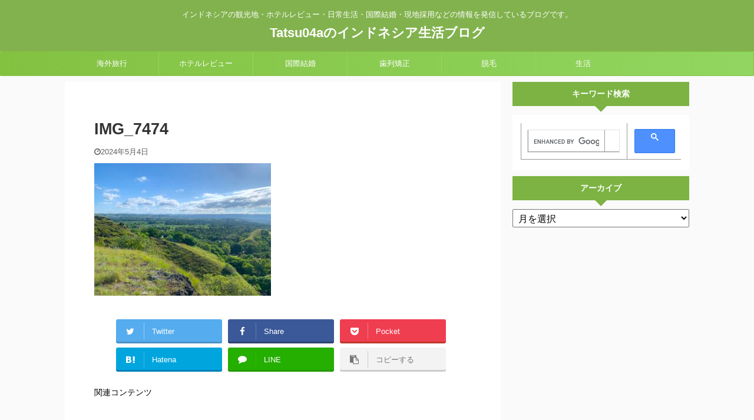

--- FILE ---
content_type: text/html; charset=UTF-8
request_url: https://tatsu04a.com/%E3%80%90%E3%82%B9%E3%83%B3%E3%83%90%E5%B3%B6%E8%A6%B3%E5%85%89%E3%80%91%E5%A3%AE%E5%A4%A7%E3%81%AA%E6%BB%9D%E3%81%A8%E9%81%93%E4%B8%AD%E3%81%AE%E7%B5%B6%E6%99%AF%E3%80%81%E4%B8%98%E9%99%B5%E5%9C%B0/img_7474
body_size: 19428
content:

<!DOCTYPE html>
<!--[if lt IE 7]>
<html class="ie6" dir="ltr" lang="ja"> <![endif]-->
<!--[if IE 7]>
<html class="i7" dir="ltr" lang="ja"> <![endif]-->
<!--[if IE 8]>
<html class="ie" dir="ltr" lang="ja"> <![endif]-->
<!--[if gt IE 8]><!-->
<html dir="ltr" lang="ja" class="">
	<!--<![endif]-->
	<head prefix="og: http://ogp.me/ns# fb: http://ogp.me/ns/fb# article: http://ogp.me/ns/article#">
		<meta charset="UTF-8" >
		<meta name="viewport" content="width=device-width,initial-scale=1.0,user-scalable=no,viewport-fit=cover">
		<meta name="format-detection" content="telephone=no" >

					<meta name="robots" content="noindex,follow">
		
		<link rel="alternate" type="application/rss+xml" title="Tatsu04aのインドネシア生活ブログ RSS Feed" href="https://tatsu04a.com/feed" />
		<link rel="pingback" href="https://tatsu04a.com/xmlrpc.php" >
		<!--[if lt IE 9]>
		<script src="https://tatsu04a.com/wp-content/themes/affinger5/js/html5shiv.js"></script>
		<![endif]-->
				
		<!-- All in One SEO 4.9.3 - aioseo.com -->
	<meta name="robots" content="max-image-preview:large" />
	<meta name="author" content="Tatsu04a"/>
	<meta name="google-site-verification" content="PFVqeCQ_3kEMr5nwskDK7a0PfnIp6So6PvDIdQ_9HGk" />
	<link rel="canonical" href="https://tatsu04a.com/%e3%80%90%e3%82%b9%e3%83%b3%e3%83%90%e5%b3%b6%e8%a6%b3%e5%85%89%e3%80%91%e5%a3%ae%e5%a4%a7%e3%81%aa%e6%bb%9d%e3%81%a8%e9%81%93%e4%b8%ad%e3%81%ae%e7%b5%b6%e6%99%af%e3%80%81%e4%b8%98%e9%99%b5%e5%9c%b0/img_7474" />
	<meta name="generator" content="All in One SEO (AIOSEO) 4.9.3" />
		<script type="application/ld+json" class="aioseo-schema">
			{"@context":"https:\/\/schema.org","@graph":[{"@type":"BreadcrumbList","@id":"https:\/\/tatsu04a.com\/%e3%80%90%e3%82%b9%e3%83%b3%e3%83%90%e5%b3%b6%e8%a6%b3%e5%85%89%e3%80%91%e5%a3%ae%e5%a4%a7%e3%81%aa%e6%bb%9d%e3%81%a8%e9%81%93%e4%b8%ad%e3%81%ae%e7%b5%b6%e6%99%af%e3%80%81%e4%b8%98%e9%99%b5%e5%9c%b0\/img_7474#breadcrumblist","itemListElement":[{"@type":"ListItem","@id":"https:\/\/tatsu04a.com#listItem","position":1,"name":"Home","item":"https:\/\/tatsu04a.com","nextItem":{"@type":"ListItem","@id":"https:\/\/tatsu04a.com\/%e3%80%90%e3%82%b9%e3%83%b3%e3%83%90%e5%b3%b6%e8%a6%b3%e5%85%89%e3%80%91%e5%a3%ae%e5%a4%a7%e3%81%aa%e6%bb%9d%e3%81%a8%e9%81%93%e4%b8%ad%e3%81%ae%e7%b5%b6%e6%99%af%e3%80%81%e4%b8%98%e9%99%b5%e5%9c%b0\/img_7474#listItem","name":"IMG_7474"}},{"@type":"ListItem","@id":"https:\/\/tatsu04a.com\/%e3%80%90%e3%82%b9%e3%83%b3%e3%83%90%e5%b3%b6%e8%a6%b3%e5%85%89%e3%80%91%e5%a3%ae%e5%a4%a7%e3%81%aa%e6%bb%9d%e3%81%a8%e9%81%93%e4%b8%ad%e3%81%ae%e7%b5%b6%e6%99%af%e3%80%81%e4%b8%98%e9%99%b5%e5%9c%b0\/img_7474#listItem","position":2,"name":"IMG_7474","previousItem":{"@type":"ListItem","@id":"https:\/\/tatsu04a.com#listItem","name":"Home"}}]},{"@type":"ItemPage","@id":"https:\/\/tatsu04a.com\/%e3%80%90%e3%82%b9%e3%83%b3%e3%83%90%e5%b3%b6%e8%a6%b3%e5%85%89%e3%80%91%e5%a3%ae%e5%a4%a7%e3%81%aa%e6%bb%9d%e3%81%a8%e9%81%93%e4%b8%ad%e3%81%ae%e7%b5%b6%e6%99%af%e3%80%81%e4%b8%98%e9%99%b5%e5%9c%b0\/img_7474#itempage","url":"https:\/\/tatsu04a.com\/%e3%80%90%e3%82%b9%e3%83%b3%e3%83%90%e5%b3%b6%e8%a6%b3%e5%85%89%e3%80%91%e5%a3%ae%e5%a4%a7%e3%81%aa%e6%bb%9d%e3%81%a8%e9%81%93%e4%b8%ad%e3%81%ae%e7%b5%b6%e6%99%af%e3%80%81%e4%b8%98%e9%99%b5%e5%9c%b0\/img_7474","name":"IMG_7474 | Tatsu04a\u306e\u30a4\u30f3\u30c9\u30cd\u30b7\u30a2\u751f\u6d3b\u30d6\u30ed\u30b0","inLanguage":"ja","isPartOf":{"@id":"https:\/\/tatsu04a.com\/#website"},"breadcrumb":{"@id":"https:\/\/tatsu04a.com\/%e3%80%90%e3%82%b9%e3%83%b3%e3%83%90%e5%b3%b6%e8%a6%b3%e5%85%89%e3%80%91%e5%a3%ae%e5%a4%a7%e3%81%aa%e6%bb%9d%e3%81%a8%e9%81%93%e4%b8%ad%e3%81%ae%e7%b5%b6%e6%99%af%e3%80%81%e4%b8%98%e9%99%b5%e5%9c%b0\/img_7474#breadcrumblist"},"author":{"@id":"https:\/\/tatsu04a.com\/author\/tatsu04a#author"},"creator":{"@id":"https:\/\/tatsu04a.com\/author\/tatsu04a#author"},"datePublished":"2024-05-04T12:52:50+09:00","dateModified":"2024-05-04T12:52:50+09:00"},{"@type":"Person","@id":"https:\/\/tatsu04a.com\/#person","name":"Tatsu04a","image":{"@type":"ImageObject","@id":"https:\/\/tatsu04a.com\/%e3%80%90%e3%82%b9%e3%83%b3%e3%83%90%e5%b3%b6%e8%a6%b3%e5%85%89%e3%80%91%e5%a3%ae%e5%a4%a7%e3%81%aa%e6%bb%9d%e3%81%a8%e9%81%93%e4%b8%ad%e3%81%ae%e7%b5%b6%e6%99%af%e3%80%81%e4%b8%98%e9%99%b5%e5%9c%b0\/img_7474#personImage","url":"https:\/\/secure.gravatar.com\/avatar\/b012071639208f31b2b90613dfc51516d051b308c85e3714c2f76d994f36fe21?s=96&d=mm&r=g","width":96,"height":96,"caption":"Tatsu04a"}},{"@type":"Person","@id":"https:\/\/tatsu04a.com\/author\/tatsu04a#author","url":"https:\/\/tatsu04a.com\/author\/tatsu04a","name":"Tatsu04a","image":{"@type":"ImageObject","@id":"https:\/\/tatsu04a.com\/%e3%80%90%e3%82%b9%e3%83%b3%e3%83%90%e5%b3%b6%e8%a6%b3%e5%85%89%e3%80%91%e5%a3%ae%e5%a4%a7%e3%81%aa%e6%bb%9d%e3%81%a8%e9%81%93%e4%b8%ad%e3%81%ae%e7%b5%b6%e6%99%af%e3%80%81%e4%b8%98%e9%99%b5%e5%9c%b0\/img_7474#authorImage","url":"https:\/\/secure.gravatar.com\/avatar\/b012071639208f31b2b90613dfc51516d051b308c85e3714c2f76d994f36fe21?s=96&d=mm&r=g","width":96,"height":96,"caption":"Tatsu04a"}},{"@type":"WebSite","@id":"https:\/\/tatsu04a.com\/#website","url":"https:\/\/tatsu04a.com\/","name":"Tatsu04a","description":"\u30a4\u30f3\u30c9\u30cd\u30b7\u30a2\u306e\u89b3\u5149\u5730\u30fb\u30db\u30c6\u30eb\u30ec\u30d3\u30e5\u30fc\u30fb\u65e5\u5e38\u751f\u6d3b\u30fb\u56fd\u969b\u7d50\u5a5a\u30fb\u73fe\u5730\u63a1\u7528\u306a\u3069\u306e\u60c5\u5831\u3092\u767a\u4fe1\u3057\u3066\u3044\u308b\u30d6\u30ed\u30b0\u3067\u3059\u3002","inLanguage":"ja","publisher":{"@id":"https:\/\/tatsu04a.com\/#person"}}]}
		</script>
		<!-- All in One SEO -->

<title>IMG_7474 | Tatsu04aのインドネシア生活ブログ</title>
<link rel='dns-prefetch' href='//ajax.googleapis.com' />
<style id='wp-img-auto-sizes-contain-inline-css' type='text/css'>
img:is([sizes=auto i],[sizes^="auto," i]){contain-intrinsic-size:3000px 1500px}
/*# sourceURL=wp-img-auto-sizes-contain-inline-css */
</style>
<style id='wp-emoji-styles-inline-css' type='text/css'>

	img.wp-smiley, img.emoji {
		display: inline !important;
		border: none !important;
		box-shadow: none !important;
		height: 1em !important;
		width: 1em !important;
		margin: 0 0.07em !important;
		vertical-align: -0.1em !important;
		background: none !important;
		padding: 0 !important;
	}
/*# sourceURL=wp-emoji-styles-inline-css */
</style>
<style id='wp-block-library-inline-css' type='text/css'>
:root{--wp-block-synced-color:#7a00df;--wp-block-synced-color--rgb:122,0,223;--wp-bound-block-color:var(--wp-block-synced-color);--wp-editor-canvas-background:#ddd;--wp-admin-theme-color:#007cba;--wp-admin-theme-color--rgb:0,124,186;--wp-admin-theme-color-darker-10:#006ba1;--wp-admin-theme-color-darker-10--rgb:0,107,160.5;--wp-admin-theme-color-darker-20:#005a87;--wp-admin-theme-color-darker-20--rgb:0,90,135;--wp-admin-border-width-focus:2px}@media (min-resolution:192dpi){:root{--wp-admin-border-width-focus:1.5px}}.wp-element-button{cursor:pointer}:root .has-very-light-gray-background-color{background-color:#eee}:root .has-very-dark-gray-background-color{background-color:#313131}:root .has-very-light-gray-color{color:#eee}:root .has-very-dark-gray-color{color:#313131}:root .has-vivid-green-cyan-to-vivid-cyan-blue-gradient-background{background:linear-gradient(135deg,#00d084,#0693e3)}:root .has-purple-crush-gradient-background{background:linear-gradient(135deg,#34e2e4,#4721fb 50%,#ab1dfe)}:root .has-hazy-dawn-gradient-background{background:linear-gradient(135deg,#faaca8,#dad0ec)}:root .has-subdued-olive-gradient-background{background:linear-gradient(135deg,#fafae1,#67a671)}:root .has-atomic-cream-gradient-background{background:linear-gradient(135deg,#fdd79a,#004a59)}:root .has-nightshade-gradient-background{background:linear-gradient(135deg,#330968,#31cdcf)}:root .has-midnight-gradient-background{background:linear-gradient(135deg,#020381,#2874fc)}:root{--wp--preset--font-size--normal:16px;--wp--preset--font-size--huge:42px}.has-regular-font-size{font-size:1em}.has-larger-font-size{font-size:2.625em}.has-normal-font-size{font-size:var(--wp--preset--font-size--normal)}.has-huge-font-size{font-size:var(--wp--preset--font-size--huge)}.has-text-align-center{text-align:center}.has-text-align-left{text-align:left}.has-text-align-right{text-align:right}.has-fit-text{white-space:nowrap!important}#end-resizable-editor-section{display:none}.aligncenter{clear:both}.items-justified-left{justify-content:flex-start}.items-justified-center{justify-content:center}.items-justified-right{justify-content:flex-end}.items-justified-space-between{justify-content:space-between}.screen-reader-text{border:0;clip-path:inset(50%);height:1px;margin:-1px;overflow:hidden;padding:0;position:absolute;width:1px;word-wrap:normal!important}.screen-reader-text:focus{background-color:#ddd;clip-path:none;color:#444;display:block;font-size:1em;height:auto;left:5px;line-height:normal;padding:15px 23px 14px;text-decoration:none;top:5px;width:auto;z-index:100000}html :where(.has-border-color){border-style:solid}html :where([style*=border-top-color]){border-top-style:solid}html :where([style*=border-right-color]){border-right-style:solid}html :where([style*=border-bottom-color]){border-bottom-style:solid}html :where([style*=border-left-color]){border-left-style:solid}html :where([style*=border-width]){border-style:solid}html :where([style*=border-top-width]){border-top-style:solid}html :where([style*=border-right-width]){border-right-style:solid}html :where([style*=border-bottom-width]){border-bottom-style:solid}html :where([style*=border-left-width]){border-left-style:solid}html :where(img[class*=wp-image-]){height:auto;max-width:100%}:where(figure){margin:0 0 1em}html :where(.is-position-sticky){--wp-admin--admin-bar--position-offset:var(--wp-admin--admin-bar--height,0px)}@media screen and (max-width:600px){html :where(.is-position-sticky){--wp-admin--admin-bar--position-offset:0px}}

/*# sourceURL=wp-block-library-inline-css */
</style><style id='wp-block-code-inline-css' type='text/css'>
.wp-block-code{box-sizing:border-box}.wp-block-code code{
  /*!rtl:begin:ignore*/direction:ltr;display:block;font-family:inherit;overflow-wrap:break-word;text-align:initial;white-space:pre-wrap
  /*!rtl:end:ignore*/}
/*# sourceURL=https://tatsu04a.com/wp-includes/blocks/code/style.min.css */
</style>
<style id='wp-block-paragraph-inline-css' type='text/css'>
.is-small-text{font-size:.875em}.is-regular-text{font-size:1em}.is-large-text{font-size:2.25em}.is-larger-text{font-size:3em}.has-drop-cap:not(:focus):first-letter{float:left;font-size:8.4em;font-style:normal;font-weight:100;line-height:.68;margin:.05em .1em 0 0;text-transform:uppercase}body.rtl .has-drop-cap:not(:focus):first-letter{float:none;margin-left:.1em}p.has-drop-cap.has-background{overflow:hidden}:root :where(p.has-background){padding:1.25em 2.375em}:where(p.has-text-color:not(.has-link-color)) a{color:inherit}p.has-text-align-left[style*="writing-mode:vertical-lr"],p.has-text-align-right[style*="writing-mode:vertical-rl"]{rotate:180deg}
/*# sourceURL=https://tatsu04a.com/wp-includes/blocks/paragraph/style.min.css */
</style>
<style id='global-styles-inline-css' type='text/css'>
:root{--wp--preset--aspect-ratio--square: 1;--wp--preset--aspect-ratio--4-3: 4/3;--wp--preset--aspect-ratio--3-4: 3/4;--wp--preset--aspect-ratio--3-2: 3/2;--wp--preset--aspect-ratio--2-3: 2/3;--wp--preset--aspect-ratio--16-9: 16/9;--wp--preset--aspect-ratio--9-16: 9/16;--wp--preset--color--black: #000000;--wp--preset--color--cyan-bluish-gray: #abb8c3;--wp--preset--color--white: #ffffff;--wp--preset--color--pale-pink: #f78da7;--wp--preset--color--vivid-red: #cf2e2e;--wp--preset--color--luminous-vivid-orange: #ff6900;--wp--preset--color--luminous-vivid-amber: #fcb900;--wp--preset--color--light-green-cyan: #7bdcb5;--wp--preset--color--vivid-green-cyan: #00d084;--wp--preset--color--pale-cyan-blue: #8ed1fc;--wp--preset--color--vivid-cyan-blue: #0693e3;--wp--preset--color--vivid-purple: #9b51e0;--wp--preset--color--soft-red: #e6514c;--wp--preset--color--light-grayish-red: #fdebee;--wp--preset--color--vivid-yellow: #ffc107;--wp--preset--color--very-pale-yellow: #fffde7;--wp--preset--color--very-light-gray: #fafafa;--wp--preset--color--very-dark-gray: #313131;--wp--preset--color--original-color-a: #43a047;--wp--preset--color--original-color-b: #795548;--wp--preset--color--original-color-c: #ec407a;--wp--preset--color--original-color-d: #9e9d24;--wp--preset--gradient--vivid-cyan-blue-to-vivid-purple: linear-gradient(135deg,rgb(6,147,227) 0%,rgb(155,81,224) 100%);--wp--preset--gradient--light-green-cyan-to-vivid-green-cyan: linear-gradient(135deg,rgb(122,220,180) 0%,rgb(0,208,130) 100%);--wp--preset--gradient--luminous-vivid-amber-to-luminous-vivid-orange: linear-gradient(135deg,rgb(252,185,0) 0%,rgb(255,105,0) 100%);--wp--preset--gradient--luminous-vivid-orange-to-vivid-red: linear-gradient(135deg,rgb(255,105,0) 0%,rgb(207,46,46) 100%);--wp--preset--gradient--very-light-gray-to-cyan-bluish-gray: linear-gradient(135deg,rgb(238,238,238) 0%,rgb(169,184,195) 100%);--wp--preset--gradient--cool-to-warm-spectrum: linear-gradient(135deg,rgb(74,234,220) 0%,rgb(151,120,209) 20%,rgb(207,42,186) 40%,rgb(238,44,130) 60%,rgb(251,105,98) 80%,rgb(254,248,76) 100%);--wp--preset--gradient--blush-light-purple: linear-gradient(135deg,rgb(255,206,236) 0%,rgb(152,150,240) 100%);--wp--preset--gradient--blush-bordeaux: linear-gradient(135deg,rgb(254,205,165) 0%,rgb(254,45,45) 50%,rgb(107,0,62) 100%);--wp--preset--gradient--luminous-dusk: linear-gradient(135deg,rgb(255,203,112) 0%,rgb(199,81,192) 50%,rgb(65,88,208) 100%);--wp--preset--gradient--pale-ocean: linear-gradient(135deg,rgb(255,245,203) 0%,rgb(182,227,212) 50%,rgb(51,167,181) 100%);--wp--preset--gradient--electric-grass: linear-gradient(135deg,rgb(202,248,128) 0%,rgb(113,206,126) 100%);--wp--preset--gradient--midnight: linear-gradient(135deg,rgb(2,3,129) 0%,rgb(40,116,252) 100%);--wp--preset--font-size--small: 13px;--wp--preset--font-size--medium: 20px;--wp--preset--font-size--large: 36px;--wp--preset--font-size--x-large: 42px;--wp--preset--spacing--20: 0.44rem;--wp--preset--spacing--30: 0.67rem;--wp--preset--spacing--40: 1rem;--wp--preset--spacing--50: 1.5rem;--wp--preset--spacing--60: 2.25rem;--wp--preset--spacing--70: 3.38rem;--wp--preset--spacing--80: 5.06rem;--wp--preset--shadow--natural: 6px 6px 9px rgba(0, 0, 0, 0.2);--wp--preset--shadow--deep: 12px 12px 50px rgba(0, 0, 0, 0.4);--wp--preset--shadow--sharp: 6px 6px 0px rgba(0, 0, 0, 0.2);--wp--preset--shadow--outlined: 6px 6px 0px -3px rgb(255, 255, 255), 6px 6px rgb(0, 0, 0);--wp--preset--shadow--crisp: 6px 6px 0px rgb(0, 0, 0);}:where(.is-layout-flex){gap: 0.5em;}:where(.is-layout-grid){gap: 0.5em;}body .is-layout-flex{display: flex;}.is-layout-flex{flex-wrap: wrap;align-items: center;}.is-layout-flex > :is(*, div){margin: 0;}body .is-layout-grid{display: grid;}.is-layout-grid > :is(*, div){margin: 0;}:where(.wp-block-columns.is-layout-flex){gap: 2em;}:where(.wp-block-columns.is-layout-grid){gap: 2em;}:where(.wp-block-post-template.is-layout-flex){gap: 1.25em;}:where(.wp-block-post-template.is-layout-grid){gap: 1.25em;}.has-black-color{color: var(--wp--preset--color--black) !important;}.has-cyan-bluish-gray-color{color: var(--wp--preset--color--cyan-bluish-gray) !important;}.has-white-color{color: var(--wp--preset--color--white) !important;}.has-pale-pink-color{color: var(--wp--preset--color--pale-pink) !important;}.has-vivid-red-color{color: var(--wp--preset--color--vivid-red) !important;}.has-luminous-vivid-orange-color{color: var(--wp--preset--color--luminous-vivid-orange) !important;}.has-luminous-vivid-amber-color{color: var(--wp--preset--color--luminous-vivid-amber) !important;}.has-light-green-cyan-color{color: var(--wp--preset--color--light-green-cyan) !important;}.has-vivid-green-cyan-color{color: var(--wp--preset--color--vivid-green-cyan) !important;}.has-pale-cyan-blue-color{color: var(--wp--preset--color--pale-cyan-blue) !important;}.has-vivid-cyan-blue-color{color: var(--wp--preset--color--vivid-cyan-blue) !important;}.has-vivid-purple-color{color: var(--wp--preset--color--vivid-purple) !important;}.has-black-background-color{background-color: var(--wp--preset--color--black) !important;}.has-cyan-bluish-gray-background-color{background-color: var(--wp--preset--color--cyan-bluish-gray) !important;}.has-white-background-color{background-color: var(--wp--preset--color--white) !important;}.has-pale-pink-background-color{background-color: var(--wp--preset--color--pale-pink) !important;}.has-vivid-red-background-color{background-color: var(--wp--preset--color--vivid-red) !important;}.has-luminous-vivid-orange-background-color{background-color: var(--wp--preset--color--luminous-vivid-orange) !important;}.has-luminous-vivid-amber-background-color{background-color: var(--wp--preset--color--luminous-vivid-amber) !important;}.has-light-green-cyan-background-color{background-color: var(--wp--preset--color--light-green-cyan) !important;}.has-vivid-green-cyan-background-color{background-color: var(--wp--preset--color--vivid-green-cyan) !important;}.has-pale-cyan-blue-background-color{background-color: var(--wp--preset--color--pale-cyan-blue) !important;}.has-vivid-cyan-blue-background-color{background-color: var(--wp--preset--color--vivid-cyan-blue) !important;}.has-vivid-purple-background-color{background-color: var(--wp--preset--color--vivid-purple) !important;}.has-black-border-color{border-color: var(--wp--preset--color--black) !important;}.has-cyan-bluish-gray-border-color{border-color: var(--wp--preset--color--cyan-bluish-gray) !important;}.has-white-border-color{border-color: var(--wp--preset--color--white) !important;}.has-pale-pink-border-color{border-color: var(--wp--preset--color--pale-pink) !important;}.has-vivid-red-border-color{border-color: var(--wp--preset--color--vivid-red) !important;}.has-luminous-vivid-orange-border-color{border-color: var(--wp--preset--color--luminous-vivid-orange) !important;}.has-luminous-vivid-amber-border-color{border-color: var(--wp--preset--color--luminous-vivid-amber) !important;}.has-light-green-cyan-border-color{border-color: var(--wp--preset--color--light-green-cyan) !important;}.has-vivid-green-cyan-border-color{border-color: var(--wp--preset--color--vivid-green-cyan) !important;}.has-pale-cyan-blue-border-color{border-color: var(--wp--preset--color--pale-cyan-blue) !important;}.has-vivid-cyan-blue-border-color{border-color: var(--wp--preset--color--vivid-cyan-blue) !important;}.has-vivid-purple-border-color{border-color: var(--wp--preset--color--vivid-purple) !important;}.has-vivid-cyan-blue-to-vivid-purple-gradient-background{background: var(--wp--preset--gradient--vivid-cyan-blue-to-vivid-purple) !important;}.has-light-green-cyan-to-vivid-green-cyan-gradient-background{background: var(--wp--preset--gradient--light-green-cyan-to-vivid-green-cyan) !important;}.has-luminous-vivid-amber-to-luminous-vivid-orange-gradient-background{background: var(--wp--preset--gradient--luminous-vivid-amber-to-luminous-vivid-orange) !important;}.has-luminous-vivid-orange-to-vivid-red-gradient-background{background: var(--wp--preset--gradient--luminous-vivid-orange-to-vivid-red) !important;}.has-very-light-gray-to-cyan-bluish-gray-gradient-background{background: var(--wp--preset--gradient--very-light-gray-to-cyan-bluish-gray) !important;}.has-cool-to-warm-spectrum-gradient-background{background: var(--wp--preset--gradient--cool-to-warm-spectrum) !important;}.has-blush-light-purple-gradient-background{background: var(--wp--preset--gradient--blush-light-purple) !important;}.has-blush-bordeaux-gradient-background{background: var(--wp--preset--gradient--blush-bordeaux) !important;}.has-luminous-dusk-gradient-background{background: var(--wp--preset--gradient--luminous-dusk) !important;}.has-pale-ocean-gradient-background{background: var(--wp--preset--gradient--pale-ocean) !important;}.has-electric-grass-gradient-background{background: var(--wp--preset--gradient--electric-grass) !important;}.has-midnight-gradient-background{background: var(--wp--preset--gradient--midnight) !important;}.has-small-font-size{font-size: var(--wp--preset--font-size--small) !important;}.has-medium-font-size{font-size: var(--wp--preset--font-size--medium) !important;}.has-large-font-size{font-size: var(--wp--preset--font-size--large) !important;}.has-x-large-font-size{font-size: var(--wp--preset--font-size--x-large) !important;}
/*# sourceURL=global-styles-inline-css */
</style>

<style id='classic-theme-styles-inline-css' type='text/css'>
/*! This file is auto-generated */
.wp-block-button__link{color:#fff;background-color:#32373c;border-radius:9999px;box-shadow:none;text-decoration:none;padding:calc(.667em + 2px) calc(1.333em + 2px);font-size:1.125em}.wp-block-file__button{background:#32373c;color:#fff;text-decoration:none}
/*# sourceURL=/wp-includes/css/classic-themes.min.css */
</style>
<link rel='stylesheet' id='contact-form-7-css' href='https://tatsu04a.com/wp-content/plugins/contact-form-7/includes/css/styles.css?ver=6.1.4' type='text/css' media='all' />
<link rel='stylesheet' id='pz-linkcard-css-css' href='//tatsu04a.com/wp-content/uploads/pz-linkcard/style/style.min.css?ver=2.5.6.5.1' type='text/css' media='all' />
<link rel='stylesheet' id='toc-screen-css' href='https://tatsu04a.com/wp-content/plugins/table-of-contents-plus/screen.min.css?ver=2411.1' type='text/css' media='all' />
<link rel='stylesheet' id='single_child2-css' href='https://tatsu04a.com/wp-content/themes/affinger5-jet-child/st-child-kanricss.php' type='text/css' media='all' />
<link rel='stylesheet' id='normalize-css' href='https://tatsu04a.com/wp-content/themes/affinger5/css/normalize.css?ver=1.5.9' type='text/css' media='all' />
<link rel='stylesheet' id='font-awesome-css' href='https://tatsu04a.com/wp-content/themes/affinger5/css/fontawesome/css/font-awesome.min.css?ver=4.7.0' type='text/css' media='all' />
<link rel='stylesheet' id='font-awesome-animation-css' href='https://tatsu04a.com/wp-content/themes/affinger5/css/fontawesome/css/font-awesome-animation.min.css?ver=6.9' type='text/css' media='all' />
<link rel='stylesheet' id='st_svg-css' href='https://tatsu04a.com/wp-content/themes/affinger5/st_svg/style.css?ver=6.9' type='text/css' media='all' />
<link rel='stylesheet' id='slick-css' href='https://tatsu04a.com/wp-content/themes/affinger5/vendor/slick/slick.css?ver=1.8.0' type='text/css' media='all' />
<link rel='stylesheet' id='slick-theme-css' href='https://tatsu04a.com/wp-content/themes/affinger5/vendor/slick/slick-theme.css?ver=1.8.0' type='text/css' media='all' />
<link rel='stylesheet' id='style-css' href='https://tatsu04a.com/wp-content/themes/affinger5/style.css?ver=6.9' type='text/css' media='all' />
<link rel='stylesheet' id='child-style-css' href='https://tatsu04a.com/wp-content/themes/affinger5-jet-child/style.css?ver=6.9' type='text/css' media='all' />
<link rel='stylesheet' id='single-css' href='https://tatsu04a.com/wp-content/themes/affinger5/st-rankcss.php' type='text/css' media='all' />
<link rel='stylesheet' id='st-themecss-css' href='https://tatsu04a.com/wp-content/themes/affinger5/st-themecss-loader.php?ver=6.9' type='text/css' media='all' />
<script type="text/javascript" src="//ajax.googleapis.com/ajax/libs/jquery/1.11.3/jquery.min.js?ver=1.11.3" id="jquery-js"></script>
<script type="text/javascript" src="https://tatsu04a.com/wp-content/themes/affinger5-jet-child/js/jquery.heightLine.js?ver=6.9" id="jquery-heightLine-js"></script>
<link rel="https://api.w.org/" href="https://tatsu04a.com/wp-json/" /><link rel="alternate" title="JSON" type="application/json" href="https://tatsu04a.com/wp-json/wp/v2/media/19233" /><link rel='shortlink' href='https://tatsu04a.com/?p=19233' />
<link rel="amphtml" href=""><link rel="canonical" href="https://tatsu04a.com/%e3%80%90%e3%82%b9%e3%83%b3%e3%83%90%e5%b3%b6%e8%a6%b3%e5%85%89%e3%80%91%e5%a3%ae%e5%a4%a7%e3%81%aa%e6%bb%9d%e3%81%a8%e9%81%93%e4%b8%ad%e3%81%ae%e7%b5%b6%e6%99%af%e3%80%81%e4%b8%98%e9%99%b5%e5%9c%b0/img_7474" />
<link rel="icon" href="https://tatsu04a.com/wp-content/uploads/2020/06/cropped-アイコン　Tatsu04a様完成１-32x32.jpg" sizes="32x32" />
<link rel="icon" href="https://tatsu04a.com/wp-content/uploads/2020/06/cropped-アイコン　Tatsu04a様完成１-192x192.jpg" sizes="192x192" />
<link rel="apple-touch-icon" href="https://tatsu04a.com/wp-content/uploads/2020/06/cropped-アイコン　Tatsu04a様完成１-180x180.jpg" />
<meta name="msapplication-TileImage" content="https://tatsu04a.com/wp-content/uploads/2020/06/cropped-アイコン　Tatsu04a様完成１-270x270.jpg" />
		<style type="text/css" id="wp-custom-css">
			#footer .footerlogo{
display:none;
}
#footer .footer-description a{
display:none;
}

/*=================================================================================
カエレバ・ヨメレバ・トマレバ
=================================================================================*/.cstmreba {
width:98%;
height:auto;
margin:36px auto;
font-family:'Lucida Grande','Hiragino Kaku Gothic ProN',Helvetica, Meiryo, sans-serif;
line-height: 1.5;
word-wrap: break-word;
box-sizing: border-box;
display: block;
}
.cstmreba a {
transition: 0.8s ;
color:#285EFF; /* テキストリンクカラー */
}
.cstmreba a:hover {
color:#FFCA28; /* テキストリンクカラー(マウスオーバー時) */
}
.cstmreba .booklink-box,
.cstmreba .kaerebalink-box,
.cstmreba .tomarebalink-box {
width: 100%;
background-color: #fafafa; /* 全体の背景カラー */
overflow: hidden;
border-radius: 0px;
box-sizing: border-box;
padding: 12px 8px;
box-shadow: 0px 2px 5px 0 rgba(0,0,0,.26);
}
/* サムネイル画像ボックス */
.cstmreba .booklink-image,
.cstmreba .kaerebalink-image,
.cstmreba .tomarebalink-image {
width:150px;
float:left;
margin:0 14px 0 0;
text-align: center;
background: #fff;
}
.cstmreba .booklink-image a,
.cstmreba .kaerebalink-image a,
.cstmreba .tomarebalink-image a {
width:100%;
display:block;
}
.cstmreba .booklink-image a img,
.cstmreba .kaerebalink-image a img,
.cstmreba .tomarebalink-image a img {
margin:0 ;
padding: 0;
text-align:center;
background: #fff;
}
.cstmreba .booklink-info,.cstmreba .kaerebalink-info,.cstmreba .tomarebalink-info {
overflow:hidden;
line-height:170%;
color: #333;
}
/* infoボックス内リンク下線非表示 */
.cstmreba .booklink-info a,
.cstmreba .kaerebalink-info a,
.cstmreba .tomarebalink-info a {
text-decoration: none;
}
/* 作品・商品・ホテル名 リンク */
.cstmreba .booklink-name>a,
.cstmreba .kaerebalink-name>a,
.cstmreba .tomarebalink-name>a {
border-bottom: 1px solid ;
font-size:16px;
}
/* タイトル下にPタグ自動挿入された際の余白を小さく */
.cstmreba .kaerebalink-name p,
.cstmreba .booklink-name p,
.cstmreba .tomarebalink-name p {
margin: 0;
}
/* powered by */
.cstmreba .booklink-powered-date,
.cstmreba .kaerebalink-powered-date,
.cstmreba .tomarebalink-powered-date {
font-size:10px;
line-height:150%;
}
.cstmreba .booklink-powered-date a,
.cstmreba .kaerebalink-powered-date a,
.cstmreba .tomarebalink-powered-date a {
color:#333;
border-bottom: none ;
}
.cstmreba .booklink-powered-date a:hover,
.cstmreba .kaerebalink-powered-date a:hover,
.cstmreba .tomarebalink-powered-date a:hover {
color:#333;
border-bottom: 1px solid #333 ;
}
/* 著者・住所 */
.cstmreba .booklink-detail,.cstmreba .kaerebalink-detail,.cstmreba .tomarebalink-address {
font-size:12px;
}
.cstmreba .kaerebalink-link1 div img,.cstmreba .booklink-link2 div img,.cstmreba .tomarebalink-link1 div img {
display:none !important;
}
.cstmreba .kaerebalink-link1, .cstmreba .booklink-link2,.cstmreba .tomarebalink-link1 {
display: inline-block;
width: 100%;
margin-top: 5px;
}
.cstmreba .booklink-link2>div,
.cstmreba .kaerebalink-link1>div,
.cstmreba .tomarebalink-link1>div {
float:left;
width:24%;
min-width:128px;
margin:0.5%;
}
/***** ボタンデザインここから ******/
.cstmreba .booklink-link2 a,
.cstmreba .kaerebalink-link1 a,
.cstmreba .tomarebalink-link1 a {
width: 100%;
display: inline-block;
text-align: center;
box-sizing: border-box;
margin: 1px 0;
padding:3% 0.5%;
border-radius: 8px;
font-size: 13px;
font-weight: bold;
line-height: 180%;
color: #fff;
box-shadow: 0px 2px 4px 0 rgba(0,0,0,.26);
}
/* トマレバ */
.cstmreba .tomarebalink-link1 .shoplinkrakuten a {background: #76ae25; border: 2px solid #76ae25; }/* 楽天トラベル */
.cstmreba .tomarebalink-link1 .shoplinkjalan a { background: #ff7a15; border: 2px solid #ff7a15;}/* じゃらん */
.cstmreba .tomarebalink-link1 .shoplinkjtb a { background: #c81528; border: 2px solid #c81528;}/* JTB */
.cstmreba .tomarebalink-link1 .shoplinkknt a { background: #0b499d; border: 2px solid #0b499d;}/* KNT */
.cstmreba .tomarebalink-link1 .shoplinkikyu a { background: #bf9500; border: 2px solid #bf9500;}/* 一休 */
.cstmreba .tomarebalink-link1 .shoplinkrurubu a { background: #000066; border: 2px solid #000066;}/* るるぶ */
.cstmreba .tomarebalink-link1 .shoplinkyahoo a { background: #ff0033; border: 2px solid #ff0033;}/* Yahoo!トラベル */
.cstmreba .tomarebalink-link1 .shoplinkhis a { background: #004bb0; border: 2px solid #004bb0;}/*** HIS ***/
/* カエレバ */
.cstmreba .kaerebalink-link1 .shoplinkyahoo a {background:#ff0033; border:2px solid #ff0033; letter-spacing:normal;} /* Yahoo!ショッピング */
.cstmreba .kaerebalink-link1 .shoplinkbellemaison a { background:#84be24 ; border: 2px solid #84be24;} /* ベルメゾン */
.cstmreba .kaerebalink-link1 .shoplinkcecile a { background:#8d124b; border: 2px solid #8d124b;} /* セシール */
.cstmreba .kaerebalink-link1 .shoplinkkakakucom a {background:#314995; border: 2px solid #314995;} /* 価格コム */
/* ヨメレバ */
.cstmreba .booklink-link2 .shoplinkkindle a { background:#007dcd; border: 2px solid #007dcd;} /* Kindle */
.cstmreba .booklink-link2 .shoplinkrakukobo a { background:#bf0000; border: 2px solid #bf0000;} /* 楽天kobo */
.cstmreba .booklink-link2 .shoplinkbk1 a { background:#0085cd; border: 2px solid #0085cd;} /* honto */
.cstmreba .booklink-link2 .shoplinkehon a { background:#2a2c6d; border: 2px solid #2a2c6d;} /* ehon */
.cstmreba .booklink-link2 .shoplinkkino a { background:#003e92; border: 2px solid #003e92;} /* 紀伊國屋書店 */
.cstmreba .booklink-link2 .shoplinktoshokan a { background:#333333; border: 2px solid #333333;} /* 図書館 */
/* カエレバ・ヨメレバ共通 */
.cstmreba .kaerebalink-link1 .shoplinkamazon a,
.cstmreba .booklink-link2 .shoplinkamazon a {
background:#FF9901;
border: 2px solid #ff9901;
} /* Amazon */
.cstmreba .kaerebalink-link1 .shoplinkrakuten a,
.cstmreba .booklink-link2 .shoplinkrakuten a {
background: #bf0000;
border: 2px solid #bf0000;
} /* 楽天 */
.cstmreba .kaerebalink-link1 .shoplinkseven a,
.cstmreba .booklink-link2 .shoplinkseven a {
background:#225496;
border: 2px solid #225496;
} /* 7net */
/****** ボタンカラー ここまで *****//***** ボタンデザイン　マウスオーバー時ここから *****/
.cstmreba .booklink-link2 a:hover,
.cstmreba .kaerebalink-link1 a:hover,
.cstmreba .tomarebalink-link1 a:hover {
background: #fff;
}
/* トマレバ */
.cstmreba .tomarebalink-link1 .shoplinkrakuten a:hover { color: #76ae25; }/* 楽天トラベル */
.cstmreba .tomarebalink-link1 .shoplinkjalan a:hover { color: #ff7a15; }/* じゃらん */
.cstmreba .tomarebalink-link1 .shoplinkjtb a:hover { color: #c81528; }/* JTB */
.cstmreba .tomarebalink-link1 .shoplinkknt a:hover { color: #0b499d; }/* KNT */
.cstmreba .tomarebalink-link1 .shoplinkikyu a:hover { color: #bf9500; }/* 一休 */
.cstmreba .tomarebalink-link1 .shoplinkrurubu a:hover { color: #000066; }/* るるぶ */
.cstmreba .tomarebalink-link1 .shoplinkyahoo a:hover { color: #ff0033; }/* Yahoo!トラベル */
.cstmreba .tomarebalink-link1 .shoplinkhis a:hover { color: #004bb0; }/*** HIS ***/
/* カエレバ */
.cstmreba .kaerebalink-link1 .shoplinkyahoo a:hover {color:#ff0033;} /* Yahoo!ショッピング */
.cstmreba .kaerebalink-link1 .shoplinkbellemaison a:hover { color:#84be24 ; } /* ベルメゾン */
.cstmreba .kaerebalink-link1 .shoplinkcecile a:hover { color:#8d124b; } /* セシール */
.cstmreba .kaerebalink-link1 .shoplinkkakakucom a:hover {color:#314995;} /* 価格コム */
/* ヨメレバ */
.cstmreba .booklink-link2 .shoplinkkindle a:hover { color:#007dcd;} /* Kindle */
.cstmreba .booklink-link2 .shoplinkrakukobo a:hover { color:#bf0000; } /* 楽天kobo */
.cstmreba .booklink-link2 .shoplinkbk1 a:hover { color:#0085cd; } /* honto */
.cstmreba .booklink-link2 .shoplinkehon a:hover { color:#2a2c6d; } /* ehon */
.cstmreba .booklink-link2 .shoplinkkino a:hover { color:#003e92; } /* 紀伊國屋書店 */
.cstmreba .booklink-link2 .shoplinktoshokan a:hover { color:#333333; } /* 図書館 */
/* カエレバ・ヨメレバ共通 */
.cstmreba .kaerebalink-link1 .shoplinkamazon a:hover,
.cstmreba .booklink-link2 .shoplinkamazon a:hover {
color:#FF9901; } /* Amazon */
.cstmreba .kaerebalink-link1 .shoplinkrakuten a:hover,
.cstmreba .booklink-link2 .shoplinkrakuten a:hover {
color: #bf0000; } /* 楽天 */
.cstmreba .kaerebalink-link1 .shoplinkseven a:hover,
.cstmreba .booklink-link2 .shoplinkseven a:hover {
color:#225496;} /* 7net */
/***** ボタンデザイン　マウスオーバー時ここまで *****/
.cstmreba .booklink-footer {
clear:both;
}/***** 解像度768px以下のスタイル *****/
@media screen and (max-width:768px){
.cstmreba .booklink-image,
.cstmreba .kaerebalink-image,
.cstmreba .tomarebalink-image {
width:100%;
float:none;
}
.cstmreba .booklink-link2>div,
.cstmreba .kaerebalink-link1>div,
.cstmreba .tomarebalink-link1>div {
width: 32.33%;
margin: 0.5%;
}
.cstmreba .booklink-info,
.cstmreba .kaerebalink-info,
.cstmreba .tomarebalink-info {
text-align:center;
padding-bottom: 1px;
}
}/***** 解像度480px以下のスタイル *****/
@media screen and (max-width:480px){
.cstmreba .booklink-link2>div,
.cstmreba .kaerebalink-link1>div,
.cstmreba .tomarebalink-link1>div {
width: 49%;
margin: 0.5%;
}
}		</style>
							<!-- OGP -->
	
						<meta name="twitter:card" content="summary_large_image">
				<meta name="twitter:site" content="@tatsu04a">
		<meta name="twitter:title" content="IMG_7474">
		<meta name="twitter:description" content="">
		<meta name="twitter:image" content="https://tatsu04a.com/wp-content/uploads/2024/03/IMG_7474-300x225.jpg">
		<!-- /OGP -->
		


<script>
jQuery(function(){
    jQuery('.st-btn-open').click(function(){
        jQuery(this).next('.st-slidebox').stop(true, true).slideToggle();
    });
});
</script>
	<script>
		jQuery(function(){
		jQuery('.post h2 , .h2modoki').wrapInner('<span class="st-dash-design"></span>');
		}) 
	</script>
<script>
jQuery(function(){
  jQuery('#st-tab-menu li').on('click', function(){
    if(jQuery(this).not('active')){
      jQuery(this).addClass('active').siblings('li').removeClass('active');
      var index = jQuery('#st-tab-menu li').index(this);
      jQuery('#st-tab-box div').eq(index).addClass('active').siblings('div').removeClass('active');
    }
  });
});
</script>

<script>
	jQuery(function(){
		jQuery("#toc_container:not(:has(ul ul))").addClass("only-toc");
		jQuery(".st-ac-box ul:has(.cat-item)").each(function(){
			jQuery(this).addClass("st-ac-cat");
		});
	});
</script>

<script>
	jQuery(function(){
						jQuery('.st-star').parent('.rankh4').css('padding-bottom','5px'); // スターがある場合のランキング見出し調整
	});
</script>

			</head>
	<body class="attachment wp-singular attachment-template-default single single-attachment postid-19233 attachmentid-19233 attachment-jpeg wp-theme-affinger5 wp-child-theme-affinger5-jet-child not-front-page" >
				<div id="st-ami">
				<div id="wrapper" class="">
				<div id="wrapper-in">
					<header id="st-headwide">
						<div id="headbox-bg">
							<div class="clearfix" id="headbox">
										<nav id="s-navi" class="pcnone">
			<dl class="acordion">
				<dt class="trigger">
					<p class="acordion_button"><span class="op has-text"><i class="fa st-svg-menu"></i></span></p>
					
								<!-- 追加メニュー -->
								
								<!-- 追加メニュー2 -->
								
									</dt>

				<dd class="acordion_tree">
					<div class="acordion_tree_content">

						

														<div class="menu-%e3%83%98%e3%83%83%e3%83%80%e3%83%bc%e3%83%a1%e3%83%8b%e3%83%a5%e3%83%bc-container"><ul id="menu-%e3%83%98%e3%83%83%e3%83%80%e3%83%bc%e3%83%a1%e3%83%8b%e3%83%a5%e3%83%bc" class="menu"><li id="menu-item-12785" class="menu-item menu-item-type-taxonomy menu-item-object-category menu-item-12785"><a href="https://tatsu04a.com/category/%e6%b5%b7%e5%a4%96%e6%97%85%e8%a1%8c"><span class="menu-item-label">海外旅行</span></a></li>
<li id="menu-item-13051" class="menu-item menu-item-type-taxonomy menu-item-object-category menu-item-13051"><a href="https://tatsu04a.com/category/%e3%83%9b%e3%83%86%e3%83%ab%e3%83%ac%e3%83%93%e3%83%a5%e3%83%bc"><span class="menu-item-label">ホテルレビュー</span></a></li>
<li id="menu-item-17386" class="menu-item menu-item-type-taxonomy menu-item-object-category menu-item-17386"><a href="https://tatsu04a.com/category/%e5%9b%bd%e9%9a%9b%e7%b5%90%e5%a9%9a"><span class="menu-item-label">国際結婚</span></a></li>
<li id="menu-item-12783" class="menu-item menu-item-type-taxonomy menu-item-object-category menu-item-12783"><a href="https://tatsu04a.com/category/%e6%ad%af%e5%88%97%e7%9f%af%e6%ad%a3"><span class="menu-item-label">歯列矯正</span></a></li>
<li id="menu-item-13001" class="menu-item menu-item-type-taxonomy menu-item-object-category menu-item-13001"><a href="https://tatsu04a.com/category/%e8%84%b1%e6%af%9b"><span class="menu-item-label">脱毛</span></a></li>
<li id="menu-item-20022" class="menu-item menu-item-type-taxonomy menu-item-object-category menu-item-20022"><a href="https://tatsu04a.com/category/%e7%94%9f%e6%b4%bb"><span class="menu-item-label">生活</span></a></li>
</ul></div>							<div class="clear"></div>

						
					</div>
				</dd>
			</dl>
		</nav>
										<div id="header-l">
										
            
			
				<!-- キャプション -->
				                
					              		 	 <p class="descr sitenametop">
               		     	インドネシアの観光地・ホテルレビュー・日常生活・国際結婚・現地採用などの情報を発信しているブログです。               			 </p>
					                    
				                
				<!-- ロゴ又はブログ名 -->
				              		  <p class="sitename"><a href="https://tatsu04a.com/">
                  		                      		    Tatsu04aのインドネシア生活ブログ                   		               		  </a></p>
            					<!-- ロゴ又はブログ名ここまで -->

			    
		
    									</div><!-- /#header-l -->
								<div id="header-r" class="smanone">
									
	<div id="search-4" class="headbox widget_search"><div id="search">
	<form method="get" id="searchform" action="https://tatsu04a.com/">
		<label class="hidden" for="s">
					</label>
		<input type="text" placeholder="検索するテキストを入力" value="" name="s" id="s" />
		<input type="image" src="https://tatsu04a.com/wp-content/themes/affinger5/images/search.png" alt="検索" id="searchsubmit" />
	</form>
</div>
<!-- /stinger --> </div><div id="pages-4" class="headbox widget_pages"><p class="st-widgets-title">　</p>
			<ul>
				<li class="page_item page-item-5490"><a href="https://tatsu04a.com/tatsu04a%e3%81%ae%e3%83%97%e3%83%ad%e3%83%95%e3%82%a3%e3%83%bc%e3%83%ab">Tatsu04aのプロフィール</a></li>
<li class="page_item page-item-6313"><a href="https://tatsu04a.com/%e3%81%8a%e5%95%8f%e3%81%84%e5%90%88%e3%82%8f%e3%81%9b">お問い合わせ</a></li>
<li class="page_item page-item-4646"><a href="https://tatsu04a.com/%e3%83%97%e3%83%a9%e3%82%a4%e3%83%90%e3%82%b7%e3%83%bc%e3%83%9d%e3%83%aa%e3%82%b7%e3%83%bc">プライバシーポリシー</a></li>
<li class="page_item page-item-14855"><a href="https://tatsu04a.com/">新着記事</a></li>
			</ul>

			</div><div id="categories-2" class="headbox widget_categories"><p class="st-widgets-title">ブログカテゴリー</p>
			<ul>
					<li class="cat-item cat-item-598"><a href="https://tatsu04a.com/category/%e3%83%89%e3%83%ad%e3%83%bc%e3%83%b3" ><span class="cat-item-label">ドローン (2)</span></a>
</li>
	<li class="cat-item cat-item-480"><a href="https://tatsu04a.com/category/%e3%83%96%e3%83%ad%e3%82%b0%e9%81%8b%e5%96%b6" ><span class="cat-item-label">ブログ運営 (24)</span></a>
</li>
	<li class="cat-item cat-item-1122"><a href="https://tatsu04a.com/category/%e3%83%9b%e3%83%86%e3%83%ab%e3%83%ac%e3%83%93%e3%83%a5%e3%83%bc" ><span class="cat-item-label">ホテルレビュー (80)</span></a>
</li>
	<li class="cat-item cat-item-476"><a href="https://tatsu04a.com/category/%e3%83%a1%e3%83%b3%e3%82%bf%e3%83%ab" ><span class="cat-item-label">メンタル (7)</span></a>
</li>
	<li class="cat-item cat-item-1092"><a href="https://tatsu04a.com/category/%e4%b8%80%e6%99%82%e5%b8%b0%e5%9b%bd" ><span class="cat-item-label">一時帰国 (13)</span></a>
</li>
	<li class="cat-item cat-item-471"><a href="https://tatsu04a.com/category/%e4%bb%95%e4%ba%8b" ><span class="cat-item-label">仕事 (12)</span></a>
</li>
	<li class="cat-item cat-item-1102"><a href="https://tatsu04a.com/category/%e5%9b%bd%e5%86%85%e6%97%85%e8%a1%8c" ><span class="cat-item-label">国内旅行 (19)</span></a>
</li>
	<li class="cat-item cat-item-1411"><a href="https://tatsu04a.com/category/%e5%9b%bd%e9%9a%9b%e7%b5%90%e5%a9%9a" ><span class="cat-item-label">国際結婚 (3)</span></a>
</li>
	<li class="cat-item cat-item-1104"><a href="https://tatsu04a.com/category/%e5%a4%a7%e5%ad%a6%e3%83%bb%e5%a4%a7%e5%ad%a6%e9%99%a2" ><span class="cat-item-label">大学・大学院 (6)</span></a>
</li>
	<li class="cat-item cat-item-477"><a href="https://tatsu04a.com/category/%e5%b0%8f%e6%8a%80" ><span class="cat-item-label">小技 (6)</span></a>
</li>
	<li class="cat-item cat-item-1056"><a href="https://tatsu04a.com/category/%e6%9b%b8%e8%a9%95" ><span class="cat-item-label">書評 (2)</span></a>
</li>
	<li class="cat-item cat-item-869"><a href="https://tatsu04a.com/category/%e6%ad%af%e5%88%97%e7%9f%af%e6%ad%a3" ><span class="cat-item-label">歯列矯正 (71)</span></a>
</li>
	<li class="cat-item cat-item-685"><a href="https://tatsu04a.com/category/%e6%b5%b7%e5%a4%96" ><span class="cat-item-label">海外 (200)</span></a>
<ul class='children'>
	<li class="cat-item cat-item-686"><a href="https://tatsu04a.com/category/%e6%b5%b7%e5%a4%96/%e3%82%a4%e3%83%b3%e3%83%89%e3%83%8d%e3%82%b7%e3%82%a2" ><span class="cat-item-label">インドネシア (108)</span></a>
</li>
	<li class="cat-item cat-item-709"><a href="https://tatsu04a.com/category/%e6%b5%b7%e5%a4%96/%e3%82%a4%e3%83%b3%e3%83%89%e3%83%8d%e3%82%b7%e3%82%a2%e8%aa%9e" ><span class="cat-item-label">インドネシア語 (46)</span></a>
</li>
	<li class="cat-item cat-item-1000"><a href="https://tatsu04a.com/category/%e6%b5%b7%e5%a4%96/%e3%82%ab%e3%83%b3%e3%83%9c%e3%82%b8%e3%82%a2" ><span class="cat-item-label">カンボジア (5)</span></a>
</li>
	<li class="cat-item cat-item-1588"><a href="https://tatsu04a.com/category/%e6%b5%b7%e5%a4%96/%e3%82%b7%e3%83%b3%e3%82%ac%e3%83%9d%e3%83%bc%e3%83%ab" ><span class="cat-item-label">シンガポール (1)</span></a>
</li>
	<li class="cat-item cat-item-999"><a href="https://tatsu04a.com/category/%e6%b5%b7%e5%a4%96/%e3%82%bf%e3%82%a4" ><span class="cat-item-label">タイ (4)</span></a>
</li>
	<li class="cat-item cat-item-1001"><a href="https://tatsu04a.com/category/%e6%b5%b7%e5%a4%96/%e3%83%99%e3%83%88%e3%83%8a%e3%83%a0" ><span class="cat-item-label">ベトナム (6)</span></a>
</li>
	<li class="cat-item cat-item-812"><a href="https://tatsu04a.com/category/%e6%b5%b7%e5%a4%96/%e7%8f%be%e5%9c%b0%e6%8e%a1%e7%94%a8" ><span class="cat-item-label">現地採用 (29)</span></a>
</li>
</ul>
</li>
	<li class="cat-item cat-item-1103"><a href="https://tatsu04a.com/category/%e6%b5%b7%e5%a4%96%e6%97%85%e8%a1%8c" ><span class="cat-item-label">海外旅行 (95)</span></a>
</li>
	<li class="cat-item cat-item-467"><a href="https://tatsu04a.com/category/%e7%94%9f%e6%b4%bb" ><span class="cat-item-label">生活 (60)</span></a>
<ul class='children'>
	<li class="cat-item cat-item-560"><a href="https://tatsu04a.com/category/%e7%94%9f%e6%b4%bb/%e3%82%af%e3%83%ac%e3%82%b8%e3%83%83%e3%83%88%e3%82%ab%e3%83%bc%e3%83%89" ><span class="cat-item-label">クレジットカード (10)</span></a>
</li>
	<li class="cat-item cat-item-479"><a href="https://tatsu04a.com/category/%e7%94%9f%e6%b4%bb/%e3%83%99%e3%83%a9%e3%83%b3%e3%83%94%e3%83%b3%e3%82%b0" ><span class="cat-item-label">ベランピング (2)</span></a>
</li>
</ul>
</li>
	<li class="cat-item cat-item-548"><a href="https://tatsu04a.com/category/%e7%a4%be%e4%bc%9a" ><span class="cat-item-label">社会 (11)</span></a>
</li>
	<li class="cat-item cat-item-481"><a href="https://tatsu04a.com/category/%e8%84%b1%e6%af%9b" ><span class="cat-item-label">脱毛 (5)</span></a>
</li>
	<li class="cat-item cat-item-9"><a href="https://tatsu04a.com/category/%e8%b3%87%e6%a0%bc" ><span class="cat-item-label">資格 (13)</span></a>
</li>
			</ul>

			</div>								</div><!-- /#header-r -->
							</div><!-- /#headbox-bg -->
						</div><!-- /#headbox clearfix -->

						
						
						
						
											
<div id="gazou-wide">
			<div id="st-menubox">
			<div id="st-menuwide">
				<nav class="smanone clearfix"><ul id="menu-%e3%83%98%e3%83%83%e3%83%80%e3%83%bc%e3%83%a1%e3%83%8b%e3%83%a5%e3%83%bc-1" class="menu"><li class="menu-item menu-item-type-taxonomy menu-item-object-category menu-item-12785"><a href="https://tatsu04a.com/category/%e6%b5%b7%e5%a4%96%e6%97%85%e8%a1%8c">海外旅行</a></li>
<li class="menu-item menu-item-type-taxonomy menu-item-object-category menu-item-13051"><a href="https://tatsu04a.com/category/%e3%83%9b%e3%83%86%e3%83%ab%e3%83%ac%e3%83%93%e3%83%a5%e3%83%bc">ホテルレビュー</a></li>
<li class="menu-item menu-item-type-taxonomy menu-item-object-category menu-item-17386"><a href="https://tatsu04a.com/category/%e5%9b%bd%e9%9a%9b%e7%b5%90%e5%a9%9a">国際結婚</a></li>
<li class="menu-item menu-item-type-taxonomy menu-item-object-category menu-item-12783"><a href="https://tatsu04a.com/category/%e6%ad%af%e5%88%97%e7%9f%af%e6%ad%a3">歯列矯正</a></li>
<li class="menu-item menu-item-type-taxonomy menu-item-object-category menu-item-13001"><a href="https://tatsu04a.com/category/%e8%84%b1%e6%af%9b">脱毛</a></li>
<li class="menu-item menu-item-type-taxonomy menu-item-object-category menu-item-20022"><a href="https://tatsu04a.com/category/%e7%94%9f%e6%b4%bb">生活</a></li>
</ul></nav>			</div>
		</div>
				</div>
					
					
					</header>

					

					<div id="content-w">

					
					
					
	
			<div id="st-header-post-under-box" class="st-header-post-no-data "
		     style="">
			<div class="st-dark-cover">
							</div>
		</div>
	

<div id="content" class="clearfix">
	<div id="contentInner">
		<main>
			<article>
				<div id="post-19233" class="st-post post-19233 attachment type-attachment status-inherit hentry">

					
																
					
					<!--ぱんくず -->
										<!--/ ぱんくず -->

					<!--ループ開始 -->
										
																									<p class="st-catgroup">
															</p>
						
						<h1 class="entry-title">IMG_7474</h1>

						
	<div class="blogbox ">
		<p><span class="kdate">
							<i class="fa fa-clock-o"></i><time class="updated" datetime="2024-05-04T12:52:50+0900">2024年5月4日</time>
					</span></p>
	</div>
					
					
					<div class="mainbox">
						<div id="nocopy" ><!-- コピー禁止エリアここから -->
							
																						
							<div class="entry-content">
								<p class="attachment"><a href='https://tatsu04a.com/wp-content/uploads/2024/03/IMG_7474-scaled.jpg'><img loading="lazy" decoding="async" width="300" height="225" src="https://tatsu04a.com/wp-content/uploads/2024/03/IMG_7474-300x225.jpg" class="attachment-medium size-medium" alt="" srcset="https://tatsu04a.com/wp-content/uploads/2024/03/IMG_7474-300x225.jpg 300w, https://tatsu04a.com/wp-content/uploads/2024/03/IMG_7474-1200x900.jpg 1200w, https://tatsu04a.com/wp-content/uploads/2024/03/IMG_7474-768x576.jpg 768w, https://tatsu04a.com/wp-content/uploads/2024/03/IMG_7474-1536x1152.jpg 1536w, https://tatsu04a.com/wp-content/uploads/2024/03/IMG_7474-2048x1536.jpg 2048w, https://tatsu04a.com/wp-content/uploads/2024/03/IMG_7474-400x300.jpg 400w" sizes="auto, (max-width: 300px) 100vw, 300px" /></a></p>
							</div>
						</div><!-- コピー禁止エリアここまで -->
						
	
	<div class="sns ">
	<ul class="clearfix">
					<!--ツイートボタン-->
			<li class="twitter"> 
			<a rel="nofollow" onclick="window.open('//twitter.com/intent/tweet?url=https%3A%2F%2Ftatsu04a.com%2F%25e3%2580%2590%25e3%2582%25b9%25e3%2583%25b3%25e3%2583%2590%25e5%25b3%25b6%25e8%25a6%25b3%25e5%2585%2589%25e3%2580%2591%25e5%25a3%25ae%25e5%25a4%25a7%25e3%2581%25aa%25e6%25bb%259d%25e3%2581%25a8%25e9%2581%2593%25e4%25b8%25ad%25e3%2581%25ae%25e7%25b5%25b6%25e6%2599%25af%25e3%2580%2581%25e4%25b8%2598%25e9%2599%25b5%25e5%259c%25b0%2Fimg_7474&text=IMG_7474&via=tatsu04a&tw_p=tweetbutton', '', 'width=500,height=450'); return false;"><i class="fa fa-twitter"></i><span class="snstext " >Twitter</span></a>
			</li>
		
					<!--シェアボタン-->      
			<li class="facebook">
			<a href="//www.facebook.com/sharer.php?src=bm&u=https%3A%2F%2Ftatsu04a.com%2F%25e3%2580%2590%25e3%2582%25b9%25e3%2583%25b3%25e3%2583%2590%25e5%25b3%25b6%25e8%25a6%25b3%25e5%2585%2589%25e3%2580%2591%25e5%25a3%25ae%25e5%25a4%25a7%25e3%2581%25aa%25e6%25bb%259d%25e3%2581%25a8%25e9%2581%2593%25e4%25b8%25ad%25e3%2581%25ae%25e7%25b5%25b6%25e6%2599%25af%25e3%2580%2581%25e4%25b8%2598%25e9%2599%25b5%25e5%259c%25b0%2Fimg_7474&t=IMG_7474" target="_blank" rel="nofollow noopener"><i class="fa fa-facebook"></i><span class="snstext " >Share</span>
			</a>
			</li>
		
					<!--ポケットボタン-->      
			<li class="pocket">
			<a rel="nofollow" onclick="window.open('//getpocket.com/edit?url=https%3A%2F%2Ftatsu04a.com%2F%25e3%2580%2590%25e3%2582%25b9%25e3%2583%25b3%25e3%2583%2590%25e5%25b3%25b6%25e8%25a6%25b3%25e5%2585%2589%25e3%2580%2591%25e5%25a3%25ae%25e5%25a4%25a7%25e3%2581%25aa%25e6%25bb%259d%25e3%2581%25a8%25e9%2581%2593%25e4%25b8%25ad%25e3%2581%25ae%25e7%25b5%25b6%25e6%2599%25af%25e3%2580%2581%25e4%25b8%2598%25e9%2599%25b5%25e5%259c%25b0%2Fimg_7474&title=IMG_7474', '', 'width=500,height=350'); return false;"><i class="fa fa-get-pocket"></i><span class="snstext " >Pocket</span></a></li>
		
					<!--はてブボタン-->
			<li class="hatebu">       
				<a href="//b.hatena.ne.jp/entry/https://tatsu04a.com/%e3%80%90%e3%82%b9%e3%83%b3%e3%83%90%e5%b3%b6%e8%a6%b3%e5%85%89%e3%80%91%e5%a3%ae%e5%a4%a7%e3%81%aa%e6%bb%9d%e3%81%a8%e9%81%93%e4%b8%ad%e3%81%ae%e7%b5%b6%e6%99%af%e3%80%81%e4%b8%98%e9%99%b5%e5%9c%b0/img_7474" class="hatena-bookmark-button" data-hatena-bookmark-layout="simple" title="IMG_7474" rel="nofollow"><i class="fa st-svg-hateb"></i><span class="snstext " >Hatena</span>
				</a><script type="text/javascript" src="//b.st-hatena.com/js/bookmark_button.js" charset="utf-8" async="async"></script>

			</li>
		
					<!--LINEボタン-->   
			<li class="line">
			<a href="//line.me/R/msg/text/?IMG_7474%0Ahttps%3A%2F%2Ftatsu04a.com%2F%25e3%2580%2590%25e3%2582%25b9%25e3%2583%25b3%25e3%2583%2590%25e5%25b3%25b6%25e8%25a6%25b3%25e5%2585%2589%25e3%2580%2591%25e5%25a3%25ae%25e5%25a4%25a7%25e3%2581%25aa%25e6%25bb%259d%25e3%2581%25a8%25e9%2581%2593%25e4%25b8%25ad%25e3%2581%25ae%25e7%25b5%25b6%25e6%2599%25af%25e3%2580%2581%25e4%25b8%2598%25e9%2599%25b5%25e5%259c%25b0%2Fimg_7474" target="_blank" rel="nofollow noopener"><i class="fa fa-comment" aria-hidden="true"></i><span class="snstext" >LINE</span></a>
			</li> 
		
					<!--URLコピーボタン-->
			<li class="share-copy">
			<a href="#" rel="nofollow" data-st-copy-text="IMG_7474 / https://tatsu04a.com/%e3%80%90%e3%82%b9%e3%83%b3%e3%83%90%e5%b3%b6%e8%a6%b3%e5%85%89%e3%80%91%e5%a3%ae%e5%a4%a7%e3%81%aa%e6%bb%9d%e3%81%a8%e9%81%93%e4%b8%ad%e3%81%ae%e7%b5%b6%e6%99%af%e3%80%81%e4%b8%98%e9%99%b5%e5%9c%b0/img_7474"><i class="fa fa-clipboard"></i><span class="snstext" >コピーする</span></a>
			</li>
		
	</ul>

	</div> 

	
												
					<div class="adbox">
				
							        
	
									<div style="padding-top:10px;">
						
		        
	
					</div>
							</div>
			

																					
		<div id="st_custom_html_widget-2" class="widget_text st-widgets-box post-widgets-bottom widget_st_custom_html_widget">
					<p class="st-widgets-title">関連コンテンツ</p>		
		<div class="textwidget custom-html-widget">
			<script async src="https://pagead2.googlesyndication.com/pagead/js/adsbygoogle.js"></script>
<ins class="adsbygoogle"
     style="display:block"
     data-ad-format="autorelaxed"
     data-ad-client="ca-pub-5678409714711147"
     data-ad-slot="2427857875"></ins>
<script>
     (adsbygoogle = window.adsbygoogle || []).push({});
</script>		</div>

		</div>
															
					</div><!-- .mainboxここまで -->

																				
					<div class="st-author-box">
	<ul id="st-tab-menu">
		<li class="active"><i class="fa fa-user st-css-no" aria-hidden="true"></i>この記事を書いた人</li>
					<li><i class="fa fa-file-text" aria-hidden="true"></i>最新記事</li>
			</ul>

	<div id="st-tab-box" class="clearfix">
		<div class="active">
			<dl>
			<dt>
				<img alt='' src='https://secure.gravatar.com/avatar/b012071639208f31b2b90613dfc51516d051b308c85e3714c2f76d994f36fe21?s=80&#038;d=mm&#038;r=g' srcset='https://secure.gravatar.com/avatar/b012071639208f31b2b90613dfc51516d051b308c85e3714c2f76d994f36fe21?s=160&#038;d=mm&#038;r=g 2x' class='avatar avatar-80 photo' height='80' width='80' loading='lazy' decoding='async'/>			</dt>
			<dd>
				<p class="st-author-nickname">Tatsu04a</p>
				<p class="st-author-description">インドネシア4年目｜2022年9月割礼→23年1月改宗(ムスリム)→11月日本の両親へ彼女の紹介→24年1月国際結婚｜趣味はインドネシア国内旅行・バイクぶらり旅</p>
				<p class="st-author-sns">
											<a rel="nofollow" class="st-author-twitter" href="https://twitter.com/tatsu04a"><i class="fa fa-twitter-square" aria-hidden="true"></i></a>
																					<a rel="nofollow" class="st-author-instagram" href="https://www.instagram.com/enitatsu2024/"><i class="fa fa-instagram" aria-hidden="true"></i></a>
					
											<a rel="nofollow" class="st-author-homepage" href="https://tatsu04a.com/tatsu04aのプロフィール"><i class="fa fa-home" aria-hidden="true"></i></a>
									</p>
			</dd>
			</dl>
		</div>

					<div>
															<p class="st-author-date">2026/01/04</p><p class="st-author-post"><a href="https://tatsu04a.com/%e3%80%90%e5%b9%b4%e8%b6%8a%e3%81%97%e3%81%af%e3%82%b8%e3%83%a3%e3%82%ab%e3%83%ab%e3%82%bf%e3%81%a7%ef%bc%81%e3%80%91%e5%b9%b4%e6%9c%ab%e5%b9%b4%e5%a7%8b%e3%81%a7%e3%83%9b%e3%83%86%e3%83%ab%e4%bb%a3">【年越しジャカルタ】年末年始でホテル代高騰！リーズナブルなVictory Hotel Laundry Cafe &#038; Resto</a></p>
											<p class="st-author-date">2025/12/20</p><p class="st-author-post"><a href="https://tatsu04a.com/%e3%80%90part67%e3%80%91%e3%82%a4%e3%83%b3%e3%83%89%e3%83%8d%e3%82%b7%e3%82%a2%e3%81%a7%e6%ad%af%e5%88%97%e7%9f%af%e6%ad%a3%e3%81%97%e3%81%a6%e3%81%bf%e3%81%9f%ef%bd%9c%e7%ac%ac55%e5%9b%9e%e8%a3%85">【Part67】インドネシアで歯列矯正してみた｜第55回装置調整日</a></p>
											<p class="st-author-date">2025/12/13</p><p class="st-author-post"><a href="https://tatsu04a.com/%e3%80%90part66%e3%80%91%e3%82%a4%e3%83%b3%e3%83%89%e3%83%8d%e3%82%b7%e3%82%a2%e3%81%a7%e6%ad%af%e5%88%97%e7%9f%af%e6%ad%a3%e3%81%97%e3%81%a6%e3%81%bf%e3%81%9f%ef%bd%9c%e7%ac%ac54%e5%9b%9e%e8%a3%85">【Part66】インドネシアで歯列矯正してみた｜第54回装置調整日</a></p>
																		<p class="st-author-archive"><a rel="nofollow" href="https://tatsu04a.com/author/tatsu04a"><i class="fa fa-angle-double-right" aria-hidden="true"></i>Tatsu04aの記事をもっと見る</a></p>
			</div>
			</div>
</div>
					
											<p class="tagst">
							<i class="fa fa-folder-open-o" aria-hidden="true"></i>-<br/>
													</p>
					
					<aside>
						<p class="author" style="display:none;"><a href="https://tatsu04a.com/author/tatsu04a" title="Tatsu04a" class="vcard author"><span class="fn">author</span></a></p>
																		<!--ループ終了-->

						
						<!--関連記事-->
						
	
	<h4 class="point"><span class="point-in">関連記事はこちら</span></h4>

	
	<div id="st-magazine" class="clearfix st-magazine-k">
		<div class="kanren st-wp-viewbox" data-st-load-more-content
		     data-st-load-more-id="90755af8-4c4a-4aa7-b558-ff345a46b7e1">
																	
					<div class="st-top-box">
						<dl class="clearfix heightLine">
							<dt style="position:relative;overflow:hidden;"><a href="https://tatsu04a.com/%e3%80%90%e5%ae%89%e6%98%93%e3%81%ab%e9%80%80%e8%81%b7%e3%81%99%e3%82%8b%e3%81%ae%e3%81%af%e5%be%85%e3%81%a3%e3%81%a6%ef%bc%81%e3%80%91%e5%a4%a7%e6%89%8b%e4%bc%81%e6%a5%ad%e3%81%ab%e5%8b%a4%e5%8b%99">

																		
									
																					<img width="400" height="266" src="https://tatsu04a.com/wp-content/uploads/2020/05/floriane-vita-FyD3OWBuXnY-unsplash.jpg" class="attachment-st_thumb_card size-st_thumb_card wp-post-image" alt="" decoding="async" loading="lazy" srcset="https://tatsu04a.com/wp-content/uploads/2020/05/floriane-vita-FyD3OWBuXnY-unsplash.jpg 2299w, https://tatsu04a.com/wp-content/uploads/2020/05/floriane-vita-FyD3OWBuXnY-unsplash-300x199.jpg 300w, https://tatsu04a.com/wp-content/uploads/2020/05/floriane-vita-FyD3OWBuXnY-unsplash-1200x797.jpg 1200w, https://tatsu04a.com/wp-content/uploads/2020/05/floriane-vita-FyD3OWBuXnY-unsplash-768x510.jpg 768w, https://tatsu04a.com/wp-content/uploads/2020/05/floriane-vita-FyD3OWBuXnY-unsplash-1536x1020.jpg 1536w, https://tatsu04a.com/wp-content/uploads/2020/05/floriane-vita-FyD3OWBuXnY-unsplash-2048x1360.jpg 2048w" sizes="auto, (max-width: 400px) 100vw, 400px" />										
																	</a></dt>
							<dd>
																<h5 class="kanren-t">
									<a href="https://tatsu04a.com/%e3%80%90%e5%ae%89%e6%98%93%e3%81%ab%e9%80%80%e8%81%b7%e3%81%99%e3%82%8b%e3%81%ae%e3%81%af%e5%be%85%e3%81%a3%e3%81%a6%ef%bc%81%e3%80%91%e5%a4%a7%e6%89%8b%e4%bc%81%e6%a5%ad%e3%81%ab%e5%8b%a4%e5%8b%99">
																					【安易に退職するのは待って！】大手企業に勤務するメリットとは																			</a>
								</h5>

															</dd>
						</dl>
					</div>
														
					<div class="st-top-box">
						<dl class="clearfix heightLine">
							<dt style="position:relative;overflow:hidden;"><a href="https://tatsu04a.com/%e3%80%90%e3%82%ae%e3%83%aa3%e5%b3%b6%e8%a6%b3%e5%85%89%e3%80%91%e3%82%ae%e3%83%aa%e3%83%bb%e3%83%88%e3%83%a9%e3%83%af%e3%83%b3%e3%82%ac%e3%83%b3%e3%81%ab%e5%ae%bf%e6%b3%8a%e3%81%97%e3%80%81%e5%b3%b6">

																		
									
																					<img width="400" height="300" src="https://tatsu04a.com/wp-content/uploads/2023/04/IMG_5101-400x300.jpg" class="attachment-st_thumb_card size-st_thumb_card wp-post-image" alt="" decoding="async" loading="lazy" srcset="https://tatsu04a.com/wp-content/uploads/2023/04/IMG_5101-400x300.jpg 400w, https://tatsu04a.com/wp-content/uploads/2023/04/IMG_5101-300x225.jpg 300w, https://tatsu04a.com/wp-content/uploads/2023/04/IMG_5101-1200x900.jpg 1200w, https://tatsu04a.com/wp-content/uploads/2023/04/IMG_5101-768x576.jpg 768w, https://tatsu04a.com/wp-content/uploads/2023/04/IMG_5101-1536x1152.jpg 1536w, https://tatsu04a.com/wp-content/uploads/2023/04/IMG_5101-2048x1536.jpg 2048w" sizes="auto, (max-width: 400px) 100vw, 400px" />										
																	</a></dt>
							<dd>
																<h5 class="kanren-t">
									<a href="https://tatsu04a.com/%e3%80%90%e3%82%ae%e3%83%aa3%e5%b3%b6%e8%a6%b3%e5%85%89%e3%80%91%e3%82%ae%e3%83%aa%e3%83%bb%e3%83%88%e3%83%a9%e3%83%af%e3%83%b3%e3%82%ac%e3%83%b3%e3%81%ab%e5%ae%bf%e6%b3%8a%e3%81%97%e3%80%81%e5%b3%b6">
																					【ギリ3島観光】ギリ・トラワンガンに宿泊し、島内散策とシュノーケリングを楽しんだ｜パーティー島																			</a>
								</h5>

															</dd>
						</dl>
					</div>
																				<div class="st-top-box st-magazine-infeed">
							<dl class="heightLine">
																	<div class="textwidget custom-html-widget"><script async src="https://pagead2.googlesyndication.com/pagead/js/adsbygoogle.js"></script>
<ins class="adsbygoogle"
     style="display:block"
     data-ad-format="fluid"
     data-ad-layout-key="-63+f3-11-63+eq"
     data-ad-client="ca-pub-5678409714711147"
     data-ad-slot="5261488169"></ins>
<script>
     (adsbygoogle = window.adsbygoogle || []).push({});
</script></div>															</dl>
						</div>
					
					<div class="st-top-box">
						<dl class="clearfix heightLine">
							<dt style="position:relative;overflow:hidden;"><a href="https://tatsu04a.com/%e3%80%90%e3%83%9b%e3%83%86%e3%83%ab%e3%83%ac%e3%83%93%e3%83%a5%e3%83%bc%e3%80%91amaroossa-grande-bekasi-%e3%81%ab%e6%b3%8a%e3%81%be%e3%81%a3%e3%81%a6%e3%81%bf%e3%81%9f%ef%bd%9c%e3%83%96%e3%82%ab">

																		
									
																					<img width="400" height="300" src="https://tatsu04a.com/wp-content/uploads/2021/11/IMG_1703-400x300.jpg" class="attachment-st_thumb_card size-st_thumb_card wp-post-image" alt="" decoding="async" loading="lazy" srcset="https://tatsu04a.com/wp-content/uploads/2021/11/IMG_1703-400x300.jpg 400w, https://tatsu04a.com/wp-content/uploads/2021/11/IMG_1703-300x225.jpg 300w, https://tatsu04a.com/wp-content/uploads/2021/11/IMG_1703-1200x900.jpg 1200w, https://tatsu04a.com/wp-content/uploads/2021/11/IMG_1703-768x576.jpg 768w, https://tatsu04a.com/wp-content/uploads/2021/11/IMG_1703-1536x1152.jpg 1536w, https://tatsu04a.com/wp-content/uploads/2021/11/IMG_1703-2048x1536.jpg 2048w" sizes="auto, (max-width: 400px) 100vw, 400px" />										
																	</a></dt>
							<dd>
																<h5 class="kanren-t">
									<a href="https://tatsu04a.com/%e3%80%90%e3%83%9b%e3%83%86%e3%83%ab%e3%83%ac%e3%83%93%e3%83%a5%e3%83%bc%e3%80%91amaroossa-grande-bekasi-%e3%81%ab%e6%b3%8a%e3%81%be%e3%81%a3%e3%81%a6%e3%81%bf%e3%81%9f%ef%bd%9c%e3%83%96%e3%82%ab">
																					【ホテルレビュー】Amaroossa Grande Bekasi に泊まってみた｜ブカシ																			</a>
								</h5>

															</dd>
						</dl>
					</div>
													</div>
	</div>

	
						<!--ページナビ-->
						<div class="p-navi clearfix">
							<dl>
																
																							</dl>
						</div>
					</aside>

				</div>
				<!--/post-->
			</article>
		</main>
	</div>
	<!-- /#contentInner -->
	<div id="side">
	<aside>

		
							
					<div id="mybox">
				<div id="custom_html-7" class="widget_text ad widget_custom_html"><h4 class="menu_underh2"><span>キーワード検索</span></h4><div class="textwidget custom-html-widget"><script async src="https://cse.google.com/cse.js?cx=ee0b332fe1cd6ed9e"></script>
<div class="gcse-search"></div></div></div><div id="archives-3" class="ad widget_archive"><h4 class="menu_underh2"><span>アーカイブ</span></h4>		<label class="screen-reader-text" for="archives-dropdown-3">アーカイブ</label>
		<select id="archives-dropdown-3" name="archive-dropdown">
			
			<option value="">月を選択</option>
				<option value='https://tatsu04a.com/2026/01'> 2026年1月 &nbsp;(1)</option>
	<option value='https://tatsu04a.com/2025/12'> 2025年12月 &nbsp;(2)</option>
	<option value='https://tatsu04a.com/2025/11'> 2025年11月 &nbsp;(1)</option>
	<option value='https://tatsu04a.com/2025/10'> 2025年10月 &nbsp;(1)</option>
	<option value='https://tatsu04a.com/2025/09'> 2025年9月 &nbsp;(3)</option>
	<option value='https://tatsu04a.com/2025/08'> 2025年8月 &nbsp;(1)</option>
	<option value='https://tatsu04a.com/2025/07'> 2025年7月 &nbsp;(1)</option>
	<option value='https://tatsu04a.com/2025/06'> 2025年6月 &nbsp;(1)</option>
	<option value='https://tatsu04a.com/2025/05'> 2025年5月 &nbsp;(1)</option>
	<option value='https://tatsu04a.com/2025/04'> 2025年4月 &nbsp;(1)</option>
	<option value='https://tatsu04a.com/2025/03'> 2025年3月 &nbsp;(5)</option>
	<option value='https://tatsu04a.com/2025/02'> 2025年2月 &nbsp;(2)</option>
	<option value='https://tatsu04a.com/2025/01'> 2025年1月 &nbsp;(1)</option>
	<option value='https://tatsu04a.com/2024/12'> 2024年12月 &nbsp;(1)</option>
	<option value='https://tatsu04a.com/2024/11'> 2024年11月 &nbsp;(1)</option>
	<option value='https://tatsu04a.com/2024/10'> 2024年10月 &nbsp;(1)</option>
	<option value='https://tatsu04a.com/2024/09'> 2024年9月 &nbsp;(3)</option>
	<option value='https://tatsu04a.com/2024/08'> 2024年8月 &nbsp;(4)</option>
	<option value='https://tatsu04a.com/2024/07'> 2024年7月 &nbsp;(3)</option>
	<option value='https://tatsu04a.com/2024/06'> 2024年6月 &nbsp;(3)</option>
	<option value='https://tatsu04a.com/2024/05'> 2024年5月 &nbsp;(1)</option>
	<option value='https://tatsu04a.com/2024/03'> 2024年3月 &nbsp;(16)</option>
	<option value='https://tatsu04a.com/2024/02'> 2024年2月 &nbsp;(2)</option>
	<option value='https://tatsu04a.com/2024/01'> 2024年1月 &nbsp;(3)</option>
	<option value='https://tatsu04a.com/2023/12'> 2023年12月 &nbsp;(11)</option>
	<option value='https://tatsu04a.com/2023/11'> 2023年11月 &nbsp;(1)</option>
	<option value='https://tatsu04a.com/2023/10'> 2023年10月 &nbsp;(1)</option>
	<option value='https://tatsu04a.com/2023/09'> 2023年9月 &nbsp;(2)</option>
	<option value='https://tatsu04a.com/2023/08'> 2023年8月 &nbsp;(3)</option>
	<option value='https://tatsu04a.com/2023/07'> 2023年7月 &nbsp;(2)</option>
	<option value='https://tatsu04a.com/2023/06'> 2023年6月 &nbsp;(1)</option>
	<option value='https://tatsu04a.com/2023/05'> 2023年5月 &nbsp;(2)</option>
	<option value='https://tatsu04a.com/2023/04'> 2023年4月 &nbsp;(15)</option>
	<option value='https://tatsu04a.com/2023/03'> 2023年3月 &nbsp;(5)</option>
	<option value='https://tatsu04a.com/2023/02'> 2023年2月 &nbsp;(10)</option>
	<option value='https://tatsu04a.com/2023/01'> 2023年1月 &nbsp;(6)</option>
	<option value='https://tatsu04a.com/2022/12'> 2022年12月 &nbsp;(1)</option>
	<option value='https://tatsu04a.com/2022/11'> 2022年11月 &nbsp;(7)</option>
	<option value='https://tatsu04a.com/2022/10'> 2022年10月 &nbsp;(6)</option>
	<option value='https://tatsu04a.com/2022/09'> 2022年9月 &nbsp;(1)</option>
	<option value='https://tatsu04a.com/2022/08'> 2022年8月 &nbsp;(2)</option>
	<option value='https://tatsu04a.com/2022/07'> 2022年7月 &nbsp;(3)</option>
	<option value='https://tatsu04a.com/2022/05'> 2022年5月 &nbsp;(16)</option>
	<option value='https://tatsu04a.com/2022/04'> 2022年4月 &nbsp;(8)</option>
	<option value='https://tatsu04a.com/2022/03'> 2022年3月 &nbsp;(27)</option>
	<option value='https://tatsu04a.com/2022/02'> 2022年2月 &nbsp;(24)</option>
	<option value='https://tatsu04a.com/2022/01'> 2022年1月 &nbsp;(8)</option>
	<option value='https://tatsu04a.com/2021/12'> 2021年12月 &nbsp;(5)</option>
	<option value='https://tatsu04a.com/2021/11'> 2021年11月 &nbsp;(6)</option>
	<option value='https://tatsu04a.com/2021/10'> 2021年10月 &nbsp;(6)</option>
	<option value='https://tatsu04a.com/2021/09'> 2021年9月 &nbsp;(5)</option>
	<option value='https://tatsu04a.com/2021/08'> 2021年8月 &nbsp;(7)</option>
	<option value='https://tatsu04a.com/2021/07'> 2021年7月 &nbsp;(6)</option>
	<option value='https://tatsu04a.com/2021/06'> 2021年6月 &nbsp;(5)</option>
	<option value='https://tatsu04a.com/2021/05'> 2021年5月 &nbsp;(13)</option>
	<option value='https://tatsu04a.com/2021/04'> 2021年4月 &nbsp;(7)</option>
	<option value='https://tatsu04a.com/2021/03'> 2021年3月 &nbsp;(7)</option>
	<option value='https://tatsu04a.com/2021/02'> 2021年2月 &nbsp;(4)</option>
	<option value='https://tatsu04a.com/2021/01'> 2021年1月 &nbsp;(9)</option>
	<option value='https://tatsu04a.com/2020/12'> 2020年12月 &nbsp;(5)</option>
	<option value='https://tatsu04a.com/2020/11'> 2020年11月 &nbsp;(4)</option>
	<option value='https://tatsu04a.com/2020/10'> 2020年10月 &nbsp;(10)</option>
	<option value='https://tatsu04a.com/2020/09'> 2020年9月 &nbsp;(2)</option>
	<option value='https://tatsu04a.com/2020/08'> 2020年8月 &nbsp;(3)</option>
	<option value='https://tatsu04a.com/2020/07'> 2020年7月 &nbsp;(17)</option>
	<option value='https://tatsu04a.com/2020/06'> 2020年6月 &nbsp;(15)</option>
	<option value='https://tatsu04a.com/2020/05'> 2020年5月 &nbsp;(21)</option>
	<option value='https://tatsu04a.com/2020/04'> 2020年4月 &nbsp;(13)</option>
	<option value='https://tatsu04a.com/2020/01'> 2020年1月 &nbsp;(5)</option>
	<option value='https://tatsu04a.com/2019/12'> 2019年12月 &nbsp;(19)</option>
	<option value='https://tatsu04a.com/2019/11'> 2019年11月 &nbsp;(18)</option>
	<option value='https://tatsu04a.com/2019/10'> 2019年10月 &nbsp;(17)</option>
	<option value='https://tatsu04a.com/2019/09'> 2019年9月 &nbsp;(20)</option>
	<option value='https://tatsu04a.com/2019/08'> 2019年8月 &nbsp;(31)</option>
	<option value='https://tatsu04a.com/2019/07'> 2019年7月 &nbsp;(6)</option>
	<option value='https://tatsu04a.com/2019/06'> 2019年6月 &nbsp;(5)</option>
	<option value='https://tatsu04a.com/2019/05'> 2019年5月 &nbsp;(2)</option>

		</select>

			<script type="text/javascript">
/* <![CDATA[ */

( ( dropdownId ) => {
	const dropdown = document.getElementById( dropdownId );
	function onSelectChange() {
		setTimeout( () => {
			if ( 'escape' === dropdown.dataset.lastkey ) {
				return;
			}
			if ( dropdown.value ) {
				document.location.href = dropdown.value;
			}
		}, 250 );
	}
	function onKeyUp( event ) {
		if ( 'Escape' === event.key ) {
			dropdown.dataset.lastkey = 'escape';
		} else {
			delete dropdown.dataset.lastkey;
		}
	}
	function onClick() {
		delete dropdown.dataset.lastkey;
	}
	dropdown.addEventListener( 'keyup', onKeyUp );
	dropdown.addEventListener( 'click', onClick );
	dropdown.addEventListener( 'change', onSelectChange );
})( "archives-dropdown-3" );

//# sourceURL=WP_Widget_Archives%3A%3Awidget
/* ]]> */
</script>
</div><div id="block-11" class="ad widget_block widget_text">
<p></p>
</div>			</div>
		
		<div id="scrollad">
						<!--ここにgoogleアドセンスコードを貼ると規約違反になるので注意して下さい-->
			
		</div>
	</aside>
</div>
<!-- /#side -->
</div>
<!--/#content -->
</div><!-- /contentw -->
<footer>
<div id="footer">
<div id="footer-in">

			<div class="footer-wbox clearfix">
			<div class="footer-r">
				<div id="block-4" class="footer-rbox widget_block">
<pre class="wp-block-code"><code></code></pre><iframe loading="lazy" src="https://www.google.com/maps/d/u/0/embed?mid=1jBR2hLtSeVyChPnvTSxhtSC6zE1_iJId&ehbc=2E312F" width="640" height="480"></iframe>
</div>			</div>
			<div class="footer-l">
				<!-- フッターのメインコンテンツ -->
	<h3 class="footerlogo">
	<!-- ロゴ又はブログ名 -->
			<a href="https://tatsu04a.com/">
				
			<img alt="Tatsu04aのインドネシア生活ブログ" src="https://tatsu04a.com/wp-content/uploads/2019/10/IMG_8108.jpg" >
					</a>
		</h3>
			<p class="footer-description">
			<a href="https://tatsu04a.com/">インドネシアの観光地・ホテルレビュー・日常生活・国際結婚・現地採用などの情報を発信しているブログです。</a>
		</p>
			
	<div id="search-4" class="headbox widget_search"><div id="search">
	<form method="get" id="searchform" action="https://tatsu04a.com/">
		<label class="hidden" for="s">
					</label>
		<input type="text" placeholder="検索するテキストを入力" value="" name="s" id="s" />
		<input type="image" src="https://tatsu04a.com/wp-content/themes/affinger5/images/search.png" alt="検索" id="searchsubmit" />
	</form>
</div>
<!-- /stinger --> </div><div id="pages-4" class="headbox widget_pages"><p class="st-widgets-title">　</p>
			<ul>
				<li class="page_item page-item-5490"><a href="https://tatsu04a.com/tatsu04a%e3%81%ae%e3%83%97%e3%83%ad%e3%83%95%e3%82%a3%e3%83%bc%e3%83%ab">Tatsu04aのプロフィール</a></li>
<li class="page_item page-item-6313"><a href="https://tatsu04a.com/%e3%81%8a%e5%95%8f%e3%81%84%e5%90%88%e3%82%8f%e3%81%9b">お問い合わせ</a></li>
<li class="page_item page-item-4646"><a href="https://tatsu04a.com/%e3%83%97%e3%83%a9%e3%82%a4%e3%83%90%e3%82%b7%e3%83%bc%e3%83%9d%e3%83%aa%e3%82%b7%e3%83%bc">プライバシーポリシー</a></li>
<li class="page_item page-item-14855"><a href="https://tatsu04a.com/">新着記事</a></li>
			</ul>

			</div><div id="categories-2" class="headbox widget_categories"><p class="st-widgets-title">ブログカテゴリー</p>
			<ul>
					<li class="cat-item cat-item-598"><a href="https://tatsu04a.com/category/%e3%83%89%e3%83%ad%e3%83%bc%e3%83%b3" ><span class="cat-item-label">ドローン (2)</span></a>
</li>
	<li class="cat-item cat-item-480"><a href="https://tatsu04a.com/category/%e3%83%96%e3%83%ad%e3%82%b0%e9%81%8b%e5%96%b6" ><span class="cat-item-label">ブログ運営 (24)</span></a>
</li>
	<li class="cat-item cat-item-1122"><a href="https://tatsu04a.com/category/%e3%83%9b%e3%83%86%e3%83%ab%e3%83%ac%e3%83%93%e3%83%a5%e3%83%bc" ><span class="cat-item-label">ホテルレビュー (80)</span></a>
</li>
	<li class="cat-item cat-item-476"><a href="https://tatsu04a.com/category/%e3%83%a1%e3%83%b3%e3%82%bf%e3%83%ab" ><span class="cat-item-label">メンタル (7)</span></a>
</li>
	<li class="cat-item cat-item-1092"><a href="https://tatsu04a.com/category/%e4%b8%80%e6%99%82%e5%b8%b0%e5%9b%bd" ><span class="cat-item-label">一時帰国 (13)</span></a>
</li>
	<li class="cat-item cat-item-471"><a href="https://tatsu04a.com/category/%e4%bb%95%e4%ba%8b" ><span class="cat-item-label">仕事 (12)</span></a>
</li>
	<li class="cat-item cat-item-1102"><a href="https://tatsu04a.com/category/%e5%9b%bd%e5%86%85%e6%97%85%e8%a1%8c" ><span class="cat-item-label">国内旅行 (19)</span></a>
</li>
	<li class="cat-item cat-item-1411"><a href="https://tatsu04a.com/category/%e5%9b%bd%e9%9a%9b%e7%b5%90%e5%a9%9a" ><span class="cat-item-label">国際結婚 (3)</span></a>
</li>
	<li class="cat-item cat-item-1104"><a href="https://tatsu04a.com/category/%e5%a4%a7%e5%ad%a6%e3%83%bb%e5%a4%a7%e5%ad%a6%e9%99%a2" ><span class="cat-item-label">大学・大学院 (6)</span></a>
</li>
	<li class="cat-item cat-item-477"><a href="https://tatsu04a.com/category/%e5%b0%8f%e6%8a%80" ><span class="cat-item-label">小技 (6)</span></a>
</li>
	<li class="cat-item cat-item-1056"><a href="https://tatsu04a.com/category/%e6%9b%b8%e8%a9%95" ><span class="cat-item-label">書評 (2)</span></a>
</li>
	<li class="cat-item cat-item-869"><a href="https://tatsu04a.com/category/%e6%ad%af%e5%88%97%e7%9f%af%e6%ad%a3" ><span class="cat-item-label">歯列矯正 (71)</span></a>
</li>
	<li class="cat-item cat-item-685"><a href="https://tatsu04a.com/category/%e6%b5%b7%e5%a4%96" ><span class="cat-item-label">海外 (200)</span></a>
<ul class='children'>
	<li class="cat-item cat-item-686"><a href="https://tatsu04a.com/category/%e6%b5%b7%e5%a4%96/%e3%82%a4%e3%83%b3%e3%83%89%e3%83%8d%e3%82%b7%e3%82%a2" ><span class="cat-item-label">インドネシア (108)</span></a>
</li>
	<li class="cat-item cat-item-709"><a href="https://tatsu04a.com/category/%e6%b5%b7%e5%a4%96/%e3%82%a4%e3%83%b3%e3%83%89%e3%83%8d%e3%82%b7%e3%82%a2%e8%aa%9e" ><span class="cat-item-label">インドネシア語 (46)</span></a>
</li>
	<li class="cat-item cat-item-1000"><a href="https://tatsu04a.com/category/%e6%b5%b7%e5%a4%96/%e3%82%ab%e3%83%b3%e3%83%9c%e3%82%b8%e3%82%a2" ><span class="cat-item-label">カンボジア (5)</span></a>
</li>
	<li class="cat-item cat-item-1588"><a href="https://tatsu04a.com/category/%e6%b5%b7%e5%a4%96/%e3%82%b7%e3%83%b3%e3%82%ac%e3%83%9d%e3%83%bc%e3%83%ab" ><span class="cat-item-label">シンガポール (1)</span></a>
</li>
	<li class="cat-item cat-item-999"><a href="https://tatsu04a.com/category/%e6%b5%b7%e5%a4%96/%e3%82%bf%e3%82%a4" ><span class="cat-item-label">タイ (4)</span></a>
</li>
	<li class="cat-item cat-item-1001"><a href="https://tatsu04a.com/category/%e6%b5%b7%e5%a4%96/%e3%83%99%e3%83%88%e3%83%8a%e3%83%a0" ><span class="cat-item-label">ベトナム (6)</span></a>
</li>
	<li class="cat-item cat-item-812"><a href="https://tatsu04a.com/category/%e6%b5%b7%e5%a4%96/%e7%8f%be%e5%9c%b0%e6%8e%a1%e7%94%a8" ><span class="cat-item-label">現地採用 (29)</span></a>
</li>
</ul>
</li>
	<li class="cat-item cat-item-1103"><a href="https://tatsu04a.com/category/%e6%b5%b7%e5%a4%96%e6%97%85%e8%a1%8c" ><span class="cat-item-label">海外旅行 (95)</span></a>
</li>
	<li class="cat-item cat-item-467"><a href="https://tatsu04a.com/category/%e7%94%9f%e6%b4%bb" ><span class="cat-item-label">生活 (60)</span></a>
<ul class='children'>
	<li class="cat-item cat-item-560"><a href="https://tatsu04a.com/category/%e7%94%9f%e6%b4%bb/%e3%82%af%e3%83%ac%e3%82%b8%e3%83%83%e3%83%88%e3%82%ab%e3%83%bc%e3%83%89" ><span class="cat-item-label">クレジットカード (10)</span></a>
</li>
	<li class="cat-item cat-item-479"><a href="https://tatsu04a.com/category/%e7%94%9f%e6%b4%bb/%e3%83%99%e3%83%a9%e3%83%b3%e3%83%94%e3%83%b3%e3%82%b0" ><span class="cat-item-label">ベランピング (2)</span></a>
</li>
</ul>
</li>
	<li class="cat-item cat-item-548"><a href="https://tatsu04a.com/category/%e7%a4%be%e4%bc%9a" ><span class="cat-item-label">社会 (11)</span></a>
</li>
	<li class="cat-item cat-item-481"><a href="https://tatsu04a.com/category/%e8%84%b1%e6%af%9b" ><span class="cat-item-label">脱毛 (5)</span></a>
</li>
	<li class="cat-item cat-item-9"><a href="https://tatsu04a.com/category/%e8%b3%87%e6%a0%bc" ><span class="cat-item-label">資格 (13)</span></a>
</li>
			</ul>

			</div>			</div>
		</div>
	</div>

</div>
</footer>
</div>
<!-- /#wrapperin -->
</div>
<!-- /#wrapper -->
</div><!-- /#st-ami -->
<script type="speculationrules">
{"prefetch":[{"source":"document","where":{"and":[{"href_matches":"/*"},{"not":{"href_matches":["/wp-*.php","/wp-admin/*","/wp-content/uploads/*","/wp-content/*","/wp-content/plugins/*","/wp-content/themes/affinger5-jet-child/*","/wp-content/themes/affinger5/*","/*\\?(.+)"]}},{"not":{"selector_matches":"a[rel~=\"nofollow\"]"}},{"not":{"selector_matches":".no-prefetch, .no-prefetch a"}}]},"eagerness":"conservative"}]}
</script>
<script>
	jQuery(function() {
		jQuery(window).load(function(){
			jQuery('.heightLine').heightLine({
				minWidth:600
			});
		});
	});
</script><p class="copyr" data-copyr>Copyright&copy; Tatsu04aのインドネシア生活ブログ ,  2026 All&ensp;Rights Reserved Powered by <a href="http://manualstinger.com/cr" rel="nofollow">AFFINGER5</a>.</p><script type="text/javascript" src="https://tatsu04a.com/wp-includes/js/comment-reply.min.js?ver=6.9" id="comment-reply-js" async="async" data-wp-strategy="async" fetchpriority="low"></script>
<script type="text/javascript" src="https://tatsu04a.com/wp-includes/js/dist/hooks.min.js?ver=dd5603f07f9220ed27f1" id="wp-hooks-js"></script>
<script type="text/javascript" src="https://tatsu04a.com/wp-includes/js/dist/i18n.min.js?ver=c26c3dc7bed366793375" id="wp-i18n-js"></script>
<script type="text/javascript" id="wp-i18n-js-after">
/* <![CDATA[ */
wp.i18n.setLocaleData( { 'text direction\u0004ltr': [ 'ltr' ] } );
//# sourceURL=wp-i18n-js-after
/* ]]> */
</script>
<script type="text/javascript" src="https://tatsu04a.com/wp-content/plugins/contact-form-7/includes/swv/js/index.js?ver=6.1.4" id="swv-js"></script>
<script type="text/javascript" id="contact-form-7-js-translations">
/* <![CDATA[ */
( function( domain, translations ) {
	var localeData = translations.locale_data[ domain ] || translations.locale_data.messages;
	localeData[""].domain = domain;
	wp.i18n.setLocaleData( localeData, domain );
} )( "contact-form-7", {"translation-revision-date":"2025-11-30 08:12:23+0000","generator":"GlotPress\/4.0.3","domain":"messages","locale_data":{"messages":{"":{"domain":"messages","plural-forms":"nplurals=1; plural=0;","lang":"ja_JP"},"This contact form is placed in the wrong place.":["\u3053\u306e\u30b3\u30f3\u30bf\u30af\u30c8\u30d5\u30a9\u30fc\u30e0\u306f\u9593\u9055\u3063\u305f\u4f4d\u7f6e\u306b\u7f6e\u304b\u308c\u3066\u3044\u307e\u3059\u3002"],"Error:":["\u30a8\u30e9\u30fc:"]}},"comment":{"reference":"includes\/js\/index.js"}} );
//# sourceURL=contact-form-7-js-translations
/* ]]> */
</script>
<script type="text/javascript" id="contact-form-7-js-before">
/* <![CDATA[ */
var wpcf7 = {
    "api": {
        "root": "https:\/\/tatsu04a.com\/wp-json\/",
        "namespace": "contact-form-7\/v1"
    }
};
//# sourceURL=contact-form-7-js-before
/* ]]> */
</script>
<script type="text/javascript" src="https://tatsu04a.com/wp-content/plugins/contact-form-7/includes/js/index.js?ver=6.1.4" id="contact-form-7-js"></script>
<script type="text/javascript" id="toc-front-js-extra">
/* <![CDATA[ */
var tocplus = {"smooth_scroll":"1","visibility_show":"\u8868\u793a","visibility_hide":"\u975e\u8868\u793a","width":"Auto","smooth_scroll_offset":"50"};
//# sourceURL=toc-front-js-extra
/* ]]> */
</script>
<script type="text/javascript" src="https://tatsu04a.com/wp-content/plugins/table-of-contents-plus/front.min.js?ver=2411.1" id="toc-front-js"></script>
<script type="text/javascript" src="https://tatsu04a.com/wp-content/plugins/ad-invalid-click-protector/assets/js/js.cookie.min.js?ver=3.0.0" id="js-cookie-js"></script>
<script type="text/javascript" src="https://tatsu04a.com/wp-content/plugins/ad-invalid-click-protector/assets/js/jquery.iframetracker.min.js?ver=2.1.0" id="js-iframe-tracker-js"></script>
<script type="text/javascript" id="aicp-js-extra">
/* <![CDATA[ */
var AICP = {"ajaxurl":"https://tatsu04a.com/wp-admin/admin-ajax.php","nonce":"9a99f7045e","ip":"18.220.176.243","clickLimit":"3","clickCounterCookieExp":"3","banDuration":"7","countryBlockCheck":"No","banCountryList":""};
//# sourceURL=aicp-js-extra
/* ]]> */
</script>
<script type="text/javascript" src="https://tatsu04a.com/wp-content/plugins/ad-invalid-click-protector/assets/js/aicp.min.js?ver=1.0" id="aicp-js"></script>
<script type="text/javascript" src="https://tatsu04a.com/wp-content/themes/affinger5/vendor/slick/slick.js?ver=1.5.9" id="slick-js"></script>
<script type="text/javascript" id="base-js-extra">
/* <![CDATA[ */
var ST = {"ajax_url":"https://tatsu04a.com/wp-admin/admin-ajax.php","expand_accordion_menu":"1","sidemenu_accordion":"1","is_mobile":""};
//# sourceURL=base-js-extra
/* ]]> */
</script>
<script type="text/javascript" src="https://tatsu04a.com/wp-content/themes/affinger5/js/base.js?ver=6.9" id="base-js"></script>
<script type="text/javascript" src="https://tatsu04a.com/wp-content/themes/affinger5/js/scroll.js?ver=6.9" id="scroll-js"></script>
<script type="text/javascript" src="https://tatsu04a.com/wp-content/themes/affinger5/js/st-copy-text.js?ver=6.9" id="st-copy-text-js"></script>
<script id="wp-emoji-settings" type="application/json">
{"baseUrl":"https://s.w.org/images/core/emoji/17.0.2/72x72/","ext":".png","svgUrl":"https://s.w.org/images/core/emoji/17.0.2/svg/","svgExt":".svg","source":{"concatemoji":"https://tatsu04a.com/wp-includes/js/wp-emoji-release.min.js?ver=6.9"}}
</script>
<script type="module">
/* <![CDATA[ */
/*! This file is auto-generated */
const a=JSON.parse(document.getElementById("wp-emoji-settings").textContent),o=(window._wpemojiSettings=a,"wpEmojiSettingsSupports"),s=["flag","emoji"];function i(e){try{var t={supportTests:e,timestamp:(new Date).valueOf()};sessionStorage.setItem(o,JSON.stringify(t))}catch(e){}}function c(e,t,n){e.clearRect(0,0,e.canvas.width,e.canvas.height),e.fillText(t,0,0);t=new Uint32Array(e.getImageData(0,0,e.canvas.width,e.canvas.height).data);e.clearRect(0,0,e.canvas.width,e.canvas.height),e.fillText(n,0,0);const a=new Uint32Array(e.getImageData(0,0,e.canvas.width,e.canvas.height).data);return t.every((e,t)=>e===a[t])}function p(e,t){e.clearRect(0,0,e.canvas.width,e.canvas.height),e.fillText(t,0,0);var n=e.getImageData(16,16,1,1);for(let e=0;e<n.data.length;e++)if(0!==n.data[e])return!1;return!0}function u(e,t,n,a){switch(t){case"flag":return n(e,"\ud83c\udff3\ufe0f\u200d\u26a7\ufe0f","\ud83c\udff3\ufe0f\u200b\u26a7\ufe0f")?!1:!n(e,"\ud83c\udde8\ud83c\uddf6","\ud83c\udde8\u200b\ud83c\uddf6")&&!n(e,"\ud83c\udff4\udb40\udc67\udb40\udc62\udb40\udc65\udb40\udc6e\udb40\udc67\udb40\udc7f","\ud83c\udff4\u200b\udb40\udc67\u200b\udb40\udc62\u200b\udb40\udc65\u200b\udb40\udc6e\u200b\udb40\udc67\u200b\udb40\udc7f");case"emoji":return!a(e,"\ud83e\u1fac8")}return!1}function f(e,t,n,a){let r;const o=(r="undefined"!=typeof WorkerGlobalScope&&self instanceof WorkerGlobalScope?new OffscreenCanvas(300,150):document.createElement("canvas")).getContext("2d",{willReadFrequently:!0}),s=(o.textBaseline="top",o.font="600 32px Arial",{});return e.forEach(e=>{s[e]=t(o,e,n,a)}),s}function r(e){var t=document.createElement("script");t.src=e,t.defer=!0,document.head.appendChild(t)}a.supports={everything:!0,everythingExceptFlag:!0},new Promise(t=>{let n=function(){try{var e=JSON.parse(sessionStorage.getItem(o));if("object"==typeof e&&"number"==typeof e.timestamp&&(new Date).valueOf()<e.timestamp+604800&&"object"==typeof e.supportTests)return e.supportTests}catch(e){}return null}();if(!n){if("undefined"!=typeof Worker&&"undefined"!=typeof OffscreenCanvas&&"undefined"!=typeof URL&&URL.createObjectURL&&"undefined"!=typeof Blob)try{var e="postMessage("+f.toString()+"("+[JSON.stringify(s),u.toString(),c.toString(),p.toString()].join(",")+"));",a=new Blob([e],{type:"text/javascript"});const r=new Worker(URL.createObjectURL(a),{name:"wpTestEmojiSupports"});return void(r.onmessage=e=>{i(n=e.data),r.terminate(),t(n)})}catch(e){}i(n=f(s,u,c,p))}t(n)}).then(e=>{for(const n in e)a.supports[n]=e[n],a.supports.everything=a.supports.everything&&a.supports[n],"flag"!==n&&(a.supports.everythingExceptFlag=a.supports.everythingExceptFlag&&a.supports[n]);var t;a.supports.everythingExceptFlag=a.supports.everythingExceptFlag&&!a.supports.flag,a.supports.everything||((t=a.source||{}).concatemoji?r(t.concatemoji):t.wpemoji&&t.twemoji&&(r(t.twemoji),r(t.wpemoji)))});
//# sourceURL=https://tatsu04a.com/wp-includes/js/wp-emoji-loader.min.js
/* ]]> */
</script>
	<script>
		(function (window, document, $, undefined) {
			'use strict';

			$(function () {
				var s = $('[data-copyr]'), t = $('#footer-in');
				
				s.length && t.length && t.append(s);
			});
		}(window, window.document, jQuery));
	</script>					<div id="page-top"><a href="#wrapper" class="fa fa-angle-up"></a></div>
		</body></html>


--- FILE ---
content_type: text/html; charset=utf-8
request_url: https://www.google.com/maps/d/embed?mid=1jBR2hLtSeVyChPnvTSxhtSC6zE1_iJId&ehbc=2E312F
body_size: 62675
content:
<!DOCTYPE html><html itemscope itemtype="http://schema.org/WebSite"><head><script nonce="gAagjcRHCnvNb67rBUbGlw">window['ppConfig'] = {productName: '06194a8f37177242d55a18e38c5a91c6', deleteIsEnforced:  false , sealIsEnforced:  false , heartbeatRate:  0.5 , periodicReportingRateMillis:  60000.0 , disableAllReporting:  false };(function(){'use strict';function k(a){var b=0;return function(){return b<a.length?{done:!1,value:a[b++]}:{done:!0}}}function l(a){var b=typeof Symbol!="undefined"&&Symbol.iterator&&a[Symbol.iterator];if(b)return b.call(a);if(typeof a.length=="number")return{next:k(a)};throw Error(String(a)+" is not an iterable or ArrayLike");}var m=typeof Object.defineProperties=="function"?Object.defineProperty:function(a,b,c){if(a==Array.prototype||a==Object.prototype)return a;a[b]=c.value;return a};
function n(a){a=["object"==typeof globalThis&&globalThis,a,"object"==typeof window&&window,"object"==typeof self&&self,"object"==typeof global&&global];for(var b=0;b<a.length;++b){var c=a[b];if(c&&c.Math==Math)return c}throw Error("Cannot find global object");}var p=n(this);function q(a,b){if(b)a:{var c=p;a=a.split(".");for(var d=0;d<a.length-1;d++){var e=a[d];if(!(e in c))break a;c=c[e]}a=a[a.length-1];d=c[a];b=b(d);b!=d&&b!=null&&m(c,a,{configurable:!0,writable:!0,value:b})}}
q("Object.is",function(a){return a?a:function(b,c){return b===c?b!==0||1/b===1/c:b!==b&&c!==c}});q("Array.prototype.includes",function(a){return a?a:function(b,c){var d=this;d instanceof String&&(d=String(d));var e=d.length;c=c||0;for(c<0&&(c=Math.max(c+e,0));c<e;c++){var f=d[c];if(f===b||Object.is(f,b))return!0}return!1}});
q("String.prototype.includes",function(a){return a?a:function(b,c){if(this==null)throw new TypeError("The 'this' value for String.prototype.includes must not be null or undefined");if(b instanceof RegExp)throw new TypeError("First argument to String.prototype.includes must not be a regular expression");return this.indexOf(b,c||0)!==-1}});function r(a,b,c){a("https://csp.withgoogle.com/csp/proto/"+encodeURIComponent(b),JSON.stringify(c))}function t(){var a;if((a=window.ppConfig)==null?0:a.disableAllReporting)return function(){};var b,c,d,e;return(e=(b=window)==null?void 0:(c=b.navigator)==null?void 0:(d=c.sendBeacon)==null?void 0:d.bind(navigator))!=null?e:u}function u(a,b){var c=new XMLHttpRequest;c.open("POST",a);c.send(b)}
function v(){var a=(w=Object.prototype)==null?void 0:w.__lookupGetter__("__proto__"),b=x,c=y;return function(){var d=a.call(this),e,f,g,h;r(c,b,{type:"ACCESS_GET",origin:(f=window.location.origin)!=null?f:"unknown",report:{className:(g=d==null?void 0:(e=d.constructor)==null?void 0:e.name)!=null?g:"unknown",stackTrace:(h=Error().stack)!=null?h:"unknown"}});return d}}
function z(){var a=(A=Object.prototype)==null?void 0:A.__lookupSetter__("__proto__"),b=x,c=y;return function(d){d=a.call(this,d);var e,f,g,h;r(c,b,{type:"ACCESS_SET",origin:(f=window.location.origin)!=null?f:"unknown",report:{className:(g=d==null?void 0:(e=d.constructor)==null?void 0:e.name)!=null?g:"unknown",stackTrace:(h=Error().stack)!=null?h:"unknown"}});return d}}function B(a,b){C(a.productName,b);setInterval(function(){C(a.productName,b)},a.periodicReportingRateMillis)}
var D="constructor __defineGetter__ __defineSetter__ hasOwnProperty __lookupGetter__ __lookupSetter__ isPrototypeOf propertyIsEnumerable toString valueOf __proto__ toLocaleString x_ngfn_x".split(" "),E=D.concat,F=navigator.userAgent.match(/Firefox\/([0-9]+)\./),G=(!F||F.length<2?0:Number(F[1])<75)?["toSource"]:[],H;if(G instanceof Array)H=G;else{for(var I=l(G),J,K=[];!(J=I.next()).done;)K.push(J.value);H=K}var L=E.call(D,H),M=[];
function C(a,b){for(var c=[],d=l(Object.getOwnPropertyNames(Object.prototype)),e=d.next();!e.done;e=d.next())e=e.value,L.includes(e)||M.includes(e)||c.push(e);e=Object.prototype;d=[];for(var f=0;f<c.length;f++){var g=c[f];d[f]={name:g,descriptor:Object.getOwnPropertyDescriptor(Object.prototype,g),type:typeof e[g]}}if(d.length!==0){c=l(d);for(e=c.next();!e.done;e=c.next())M.push(e.value.name);var h;r(b,a,{type:"SEAL",origin:(h=window.location.origin)!=null?h:"unknown",report:{blockers:d}})}};var N=Math.random(),O=t(),P=window.ppConfig;P&&(P.disableAllReporting||P.deleteIsEnforced&&P.sealIsEnforced||N<P.heartbeatRate&&r(O,P.productName,{origin:window.location.origin,type:"HEARTBEAT"}));var y=t(),Q=window.ppConfig;if(Q)if(Q.deleteIsEnforced)delete Object.prototype.__proto__;else if(!Q.disableAllReporting){var x=Q.productName;try{var w,A;Object.defineProperty(Object.prototype,"__proto__",{enumerable:!1,get:v(),set:z()})}catch(a){}}
(function(){var a=t(),b=window.ppConfig;b&&(b.sealIsEnforced?Object.seal(Object.prototype):b.disableAllReporting||(document.readyState!=="loading"?B(b,a):document.addEventListener("DOMContentLoaded",function(){B(b,a)})))})();}).call(this);
</script><title itemprop="name">インドネシア旅行マップ（ブログ記事あり） - Google My Maps</title><meta name="robots" content="noindex,nofollow"/><meta http-equiv="X-UA-Compatible" content="IE=edge,chrome=1"><meta name="viewport" content="initial-scale=1.0,minimum-scale=1.0,maximum-scale=1.0,user-scalable=0,width=device-width"/><meta name="description" itemprop="description" content="ピンを選択すると、対応するブログ記事が表示されます。"/><meta itemprop="url" content="https://www.google.com/maps/d/viewer?mid=1jBR2hLtSeVyChPnvTSxhtSC6zE1_iJId"/><meta itemprop="image" content="https://www.google.com/maps/d/thumbnail?mid=1jBR2hLtSeVyChPnvTSxhtSC6zE1_iJId"/><meta property="og:type" content="website"/><meta property="og:title" content="インドネシア旅行マップ（ブログ記事あり） - Google My Maps"/><meta property="og:description" content="ピンを選択すると、対応するブログ記事が表示されます。"/><meta property="og:url" content="https://www.google.com/maps/d/viewer?mid=1jBR2hLtSeVyChPnvTSxhtSC6zE1_iJId"/><meta property="og:image" content="https://www.google.com/maps/d/thumbnail?mid=1jBR2hLtSeVyChPnvTSxhtSC6zE1_iJId"/><meta property="og:site_name" content="Google My Maps"/><meta name="twitter:card" content="summary_large_image"/><meta name="twitter:title" content="インドネシア旅行マップ（ブログ記事あり） - Google My Maps"/><meta name="twitter:description" content="ピンを選択すると、対応するブログ記事が表示されます。"/><meta name="twitter:image:src" content="https://www.google.com/maps/d/thumbnail?mid=1jBR2hLtSeVyChPnvTSxhtSC6zE1_iJId"/><link rel="stylesheet" id="gmeviewer-styles" href="https://www.gstatic.com/mapspro/_/ss/k=mapspro.gmeviewer.ZPef100W6CI.L.W.O/am=AAAE/d=0/rs=ABjfnFU-qGe8BTkBR_LzMLwzNczeEtSkkw" nonce="2RzeDthxnw77IK5PCGkX_A"><link rel="stylesheet" href="https://fonts.googleapis.com/css?family=Roboto:300,400,500,700" nonce="2RzeDthxnw77IK5PCGkX_A"><link rel="shortcut icon" href="//www.gstatic.com/mapspro/images/favicon-001.ico"><link rel="canonical" href="https://www.google.com/mymaps/viewer?mid=1jBR2hLtSeVyChPnvTSxhtSC6zE1_iJId&amp;hl=en_US"></head><body jscontroller="O1VPAb" jsaction="click:cOuCgd;"><div class="c4YZDc HzV7m-b7CEbf SfQLQb-dIxMhd-bN97Pc-b3rLgd"><div class="jQhVs-haAclf"><div class="jQhVs-uMX1Ee-My5Dr-purZT-uDEFge"><div class="jQhVs-uMX1Ee-My5Dr-purZT-uDEFge-bN97Pc"><div class="jQhVs-uMX1Ee-My5Dr-purZT-uDEFge-Bz112c"></div><div class="jQhVs-uMX1Ee-My5Dr-purZT-uDEFge-fmcmS-haAclf"><div class="jQhVs-uMX1Ee-My5Dr-purZT-uDEFge-fmcmS">Open full screen to view more</div></div></div></div></div><div class="i4ewOd-haAclf"><div class="i4ewOd-UzWXSb" id="map-canvas"></div></div><div class="X3SwIb-haAclf NBDE7b-oxvKad"><div class="X3SwIb-i8xkGf"></div></div><div class="Te60Vd-ZMv3u dIxMhd-bN97Pc-b3rLgd"><div class="dIxMhd-bN97Pc-Tswv1b-Bz112c"></div><div class="dIxMhd-bN97Pc-b3rLgd-fmcmS">This map was created by a user. <a href="//support.google.com/mymaps/answer/3024454?hl=en&amp;amp;ref_topic=3188329" target="_blank">Learn how to create your own.</a></div><div class="dIxMhd-bN97Pc-b3rLgd-TvD9Pc" title="Close"></div></div><script nonce="gAagjcRHCnvNb67rBUbGlw">
  function _DumpException(e) {
    if (window.console) {
      window.console.error(e.stack);
    }
  }
  var _pageData = "[[1,null,null,null,null,null,null,null,null,null,\"at\",\"\",\"\",1768997577574,\"\",\"en_US\",false,[],\"https://www.google.com/maps/d/viewer?mid\\u003d1jBR2hLtSeVyChPnvTSxhtSC6zE1_iJId\",\"https://www.google.com/maps/d/embed?mid\\u003d1jBR2hLtSeVyChPnvTSxhtSC6zE1_iJId\\u0026ehbc\\u003d2E312F\",\"https://www.google.com/maps/d/edit?mid\\u003d1jBR2hLtSeVyChPnvTSxhtSC6zE1_iJId\",\"https://www.google.com/maps/d/thumbnail?mid\\u003d1jBR2hLtSeVyChPnvTSxhtSC6zE1_iJId\",null,null,true,\"https://www.google.com/maps/d/print?mid\\u003d1jBR2hLtSeVyChPnvTSxhtSC6zE1_iJId\",\"https://www.google.com/maps/d/pdf?mid\\u003d1jBR2hLtSeVyChPnvTSxhtSC6zE1_iJId\",\"https://www.google.com/maps/d/viewer?mid\\u003d1jBR2hLtSeVyChPnvTSxhtSC6zE1_iJId\",null,false,\"/maps/d\",\"maps/sharing\",\"//www.google.com/intl/en_US/help/terms_maps.html\",true,\"https://docs.google.com/picker\",null,false,null,[[[\"//www.gstatic.com/mapspro/images/google-my-maps-logo-regular-001.png\",143,25],[\"//www.gstatic.com/mapspro/images/google-my-maps-logo-regular-2x-001.png\",286,50]],[[\"//www.gstatic.com/mapspro/images/google-my-maps-logo-small-001.png\",113,20],[\"//www.gstatic.com/mapspro/images/google-my-maps-logo-small-2x-001.png\",226,40]]],1,\"https://www.gstatic.com/mapspro/_/js/k\\u003dmapspro.gmeviewer.en_US.knJKv4m5-eY.O/am\\u003dAAAE/d\\u003d0/rs\\u003dABjfnFWJ7eYXBrZ1WlLyBY6MwF9-imcrgg/m\\u003dgmeviewer_base\",null,null,true,null,\"US\",null,null,null,null,null,null,true],[\"mf.map\",\"1jBR2hLtSeVyChPnvTSxhtSC6zE1_iJId\",\"インドネシア旅行マップ（ブログ記事あり）\",null,[105.8527907,-5.592247599999999,123.67072370000001,-10.318113],[105.8527907,-5.592247599999999,123.67072370000001,-10.318113],[[null,\"9-wH789MonM\",\"ティモール島\",\"\",[[[\"https://mt.googleapis.com/vt/icon/name\\u003dicons/onion/SHARED-mymaps-container-bg_4x.png,icons/onion/SHARED-mymaps-container_4x.png,icons/onion/1602-hotel-bed_4x.png\\u0026highlight\\u003dff000000,0288D1\\u0026scale\\u003d2.0\"],null,1,1,[[null,[-10.1552524,123.6550827]],\"0\",null,\"9-wH789MonM\",[-10.1552524,123.6550827],[0,0],\"3EFE99D7A274CE61\"],[[\"Hotel NEO Eltari Kupang\"]]],[[\"https://mt.googleapis.com/vt/icon/name\\u003dicons/onion/SHARED-mymaps-container-bg_4x.png,icons/onion/SHARED-mymaps-container_4x.png,icons/onion/1754-atv_4x.png\\u0026highlight\\u003dff000000,0288D1\\u0026scale\\u003d2.0\"],null,1,1,[[null,[-10.1508571,123.6060665]],\"0\",null,\"9-wH789MonM\",[-10.1508571,123.6060665],[0,0],\"3EFE9C9A48275E93\"],[[\"Rental Motor Kupang RR\"]]],[[\"https://mt.googleapis.com/vt/icon/name\\u003dicons/onion/SHARED-mymaps-pin-container-bg_4x.png,icons/onion/SHARED-mymaps-pin-container_4x.png,icons/onion/1899-blank-shape_pin_4x.png\\u0026highlight\\u003dff000000,0288D1\\u0026scale\\u003d2.0\"],null,1,1,[[null,[-10.224566,123.51058670000002]],\"0\",null,\"9-wH789MonM\",[-10.224566,123.5105867],[0,-128],\"3EFE9D668E4AEF20\"],[[\"Goa Kristal Bolok\"]]],[[\"https://mt.googleapis.com/vt/icon/name\\u003dicons/onion/SHARED-mymaps-container-bg_4x.png,icons/onion/SHARED-mymaps-container_4x.png,icons/onion/1521-beach_4x.png\\u0026highlight\\u003dff000000,0288D1\\u0026scale\\u003d2.0\"],null,1,1,[[null,[-10.318113,123.47519799999999]],\"0\",null,\"9-wH789MonM\",[-10.318113,123.475198],[0,0],\"3EFE9EF19074DF1C\"],[[\"タブロロン海岸\"]]],[[\"https://mt.googleapis.com/vt/icon/name\\u003dicons/onion/SHARED-mymaps-container-bg_4x.png,icons/onion/SHARED-mymaps-container_4x.png,icons/onion/1892-waterfall_4x.png\\u0026highlight\\u003dff000000,0288D1\\u0026scale\\u003d2.0\"],null,1,1,[[null,[-10.2721764,123.5647048]],\"0\",null,\"9-wH789MonM\",[-10.2721764,123.5647048],[0,0],\"3EFEA100FCA48B5B\"],[[\"Air Terjun Oenesu\"]]],[[\"https://mt.googleapis.com/vt/icon/name\\u003dicons/onion/SHARED-mymaps-pin-container-bg_4x.png,icons/onion/SHARED-mymaps-pin-container_4x.png,icons/onion/1899-blank-shape_pin_4x.png\\u0026highlight\\u003dff000000,0288D1\\u0026scale\\u003d2.0\"],null,1,1,[[null,[-10.1972316,123.6323543]],\"0\",null,\"9-wH789MonM\",[-10.1972316,123.6323543],[0,-128],\"3EFEA1BB3A615F56\"],[[\"The Bridge Petuk 1\"]]],[[\"https://mt.googleapis.com/vt/icon/name\\u003dicons/onion/SHARED-mymaps-container-bg_4x.png,icons/onion/SHARED-mymaps-container_4x.png,icons/onion/1577-food-fork-knife_4x.png\\u0026highlight\\u003dff000000,0288D1\\u0026scale\\u003d2.0\"],null,1,1,[[null,[-10.1562008,123.6564888]],\"0\",null,\"9-wH789MonM\",[-10.1562008,123.6564888],[0,0],\"3EFEA2840BD77856\"],[[\"Kedai java\"]]],[[\"https://mt.googleapis.com/vt/icon/name\\u003dicons/onion/SHARED-mymaps-container-bg_4x.png,icons/onion/SHARED-mymaps-container_4x.png,icons/onion/1521-beach_4x.png\\u0026highlight\\u003dff000000,0288D1\\u0026scale\\u003d2.0\"],null,1,1,[[null,[-10.1296736,123.67072370000001]],\"0\",null,\"9-wH789MonM\",[-10.1296736,123.6707237],[0,0],\"3EFEA47FEDFD30F7\"],[[\"Lasiana Beach\"]]],[[\"https://mt.googleapis.com/vt/icon/name\\u003dicons/onion/SHARED-mymaps-pin-container-bg_4x.png,icons/onion/SHARED-mymaps-pin-container_4x.png,icons/onion/1899-blank-shape_pin_4x.png\\u0026highlight\\u003dff000000,0288D1\\u0026scale\\u003d2.0\"],null,1,1,[[null,[-10.1559057,123.63101500000002]],\"0\",null,\"9-wH789MonM\",[-10.1559057,123.631015],[0,-128],\"3EFEA4F499A35F45\"],[[\"Relaxology Kupang\"]]],[[\"https://mt.googleapis.com/vt/icon/name\\u003dicons/onion/SHARED-mymaps-container-bg_4x.png,icons/onion/SHARED-mymaps-container_4x.png,icons/onion/1577-food-fork-knife_4x.png\\u0026highlight\\u003dff000000,0288D1\\u0026scale\\u003d2.0\"],null,1,1,[[null,[-10.1455037,123.6149229]],\"0\",null,\"9-wH789MonM\",[-10.1455037,123.6149229],[0,0],\"3EFEA63408D4874C\"],[[\"Taman Laut Handayani\"]]],[[\"https://mt.googleapis.com/vt/icon/name\\u003dicons/onion/SHARED-mymaps-container-bg_4x.png,icons/onion/SHARED-mymaps-container_4x.png,icons/onion/1602-hotel-bed_4x.png\\u0026highlight\\u003dff000000,0288D1\\u0026scale\\u003d2.0\"],null,1,1,[[null,[-10.145833,123.61409010000001]],\"0\",null,\"9-wH789MonM\",[-10.145833,123.6140901],[0,0],\"3EFEA5D781A999FD\"],[[\"Hotel On The Rock by Prasanthi\"]]]],null,null,true,null,null,null,null,[[\"9-wH789MonM\",1,null,null,null,\"https://www.google.com/maps/d/kml?mid\\u003d1jBR2hLtSeVyChPnvTSxhtSC6zE1_iJId\\u0026resourcekey\\u0026lid\\u003d9-wH789MonM\",null,null,null,null,null,2,null,[[[\"3EFE99D7A274CE61\",[[[-10.1552524,123.6550827]]],null,null,0,[[\"名前\",[\"Hotel NEO Eltari Kupang\"],1],[\"説明\",[\"【ホテルレビュー】Hotel NEO Eltari Kupangに泊まってみた｜ティモール島最大都市・クパン / https://tatsu04a.com/%e3%80%90%e3%83%9b%e3%83%86%e3%83%ab%e3%83%ac%e3%83%93%e3%83%a5%e3%83%bc%e3%80%91hotel-neo-eltari-kupang%e3%81%ab%e6%b3%8a%e3%81%be%e3%81%a3%e3%81%a6%e3%81%bf%e3%81%9f%ef%bd%9c%e3%83%86%e3%82%a3\\n\"],1],null,null,[null,\"ChIJnejivnODViwRiz50aQrxl7I\",true]],null,0],[\"3EFE9C9A48275E93\",[[[-10.1508571,123.6060665]]],null,null,1,[[\"名前\",[\"Rental Motor Kupang RR\"],1],[\"説明\",[\"【クパン観光】ティモール島の見どころを紹介！ビーチ・洞窟・滝がオススメです / https://tatsu04a.com/%e3%80%90%e3%82%af%e3%83%91%e3%83%b3%e8%a6%b3%e5%85%89%e3%80%91%e3%83%86%e3%82%a3%e3%83%a2%e3%83%bc%e3%83%ab%e5%b3%b6%e3%81%ae%e8%a6%8b%e3%81%a9%e3%81%93%e3%82%8d%e3%82%92%e7%b4%b9%e4%bb%8b%ef%bc%81\\n\"],1],null,null,[null,\"ChIJlXi24m2dViwRK1Y17D9pcqQ\",true]],null,1],[\"3EFE9D668E4AEF20\",[[[-10.224566,123.5105867]]],null,null,2,[[\"名前\",[\"Goa Kristal Bolok\"],1],[\"説明\",[\"【クパン観光】ティモール島の見どころを紹介！ビーチ・洞窟・滝がオススメです / https://tatsu04a.com/%e3%80%90%e3%82%af%e3%83%91%e3%83%b3%e8%a6%b3%e5%85%89%e3%80%91%e3%83%86%e3%82%a3%e3%83%a2%e3%83%bc%e3%83%ab%e5%b3%b6%e3%81%ae%e8%a6%8b%e3%81%a9%e3%81%93%e3%82%8d%e3%82%92%e7%b4%b9%e4%bb%8b%ef%bc%81\"],1],null,null,[null,\"ChIJg7zq0XWZViwRQ8CwEXzHRhY\",true]],null,2],[\"3EFE9EF19074DF1C\",[[[-10.318113,123.475198]]],null,null,3,[[\"名前\",[\"タブロロン海岸\"],1],[\"説明\",[\"【クパン観光】ティモール島の見どころを紹介！ビーチ・洞窟・滝がオススメです / https://tatsu04a.com/%e3%80%90%e3%82%af%e3%83%91%e3%83%b3%e8%a6%b3%e5%85%89%e3%80%91%e3%83%86%e3%82%a3%e3%83%a2%e3%83%bc%e3%83%ab%e5%b3%b6%e3%81%ae%e8%a6%8b%e3%81%a9%e3%81%93%e3%82%8d%e3%82%92%e7%b4%b9%e4%bb%8b%ef%bc%81\"],1],null,null,[null,\"ChIJ-UWwG0GWViwRXPsUIQKg8-I\",true]],null,3],[\"3EFEA100FCA48B5B\",[[[-10.2721764,123.5647048]]],null,null,4,[[\"名前\",[\"Air Terjun Oenesu\"],1],[\"説明\",[\"【クパン観光】ティモール島の見どころを紹介！ビーチ・洞窟・滝がオススメです / https://tatsu04a.com/%e3%80%90%e3%82%af%e3%83%91%e3%83%b3%e8%a6%b3%e5%85%89%e3%80%91%e3%83%86%e3%82%a3%e3%83%a2%e3%83%bc%e3%83%ab%e5%b3%b6%e3%81%ae%e8%a6%8b%e3%81%a9%e3%81%93%e3%82%8d%e3%82%92%e7%b4%b9%e4%bb%8b%ef%bc%81\"],1],null,null,[null,\"ChIJC5SSs1GRViwRFFc7CPryaVg\",true]],null,4],[\"3EFEA1BB3A615F56\",[[[-10.1972316,123.6323543]]],null,null,2,[[\"名前\",[\"The Bridge Petuk 1\"],1],[\"説明\",[\"【クパン観光】ティモール島の見どころを紹介！ビーチ・洞窟・滝がオススメです / https://tatsu04a.com/%e3%80%90%e3%82%af%e3%83%91%e3%83%b3%e8%a6%b3%e5%85%89%e3%80%91%e3%83%86%e3%82%a3%e3%83%a2%e3%83%bc%e3%83%ab%e5%b3%b6%e3%81%ae%e8%a6%8b%e3%81%a9%e3%81%93%e3%82%8d%e3%82%92%e7%b4%b9%e4%bb%8b%ef%bc%81\"],1],null,null,[null,\"ChIJHfMoe8aEViwRfgbhoaJF5q0\",true]],null,5],[\"3EFEA2840BD77856\",[[[-10.1562008,123.6564888]]],null,null,5,[[\"名前\",[\"Kedai java\"],1],[\"説明\",[\"【クパン観光】ティモール島の見どころを紹介！ビーチ・洞窟・滝がオススメです / https://tatsu04a.com/%e3%80%90%e3%82%af%e3%83%91%e3%83%b3%e8%a6%b3%e5%85%89%e3%80%91%e3%83%86%e3%82%a3%e3%83%a2%e3%83%bc%e3%83%ab%e5%b3%b6%e3%81%ae%e8%a6%8b%e3%81%a9%e3%81%93%e3%82%8d%e3%82%92%e7%b4%b9%e4%bb%8b%ef%bc%81\"],1],null,null,[null,\"ChIJY5aJ5_GDViwRBH68HqaDE48\",true]],null,6],[\"3EFEA47FEDFD30F7\",[[[-10.1296736,123.6707237]]],null,null,3,[[\"名前\",[\"Lasiana Beach\"],1],[\"説明\",[\"【クパン観光】ティモール島の見どころを紹介！ビーチ・洞窟・滝がオススメです / https://tatsu04a.com/%e3%80%90%e3%82%af%e3%83%91%e3%83%b3%e8%a6%b3%e5%85%89%e3%80%91%e3%83%86%e3%82%a3%e3%83%a2%e3%83%bc%e3%83%ab%e5%b3%b6%e3%81%ae%e8%a6%8b%e3%81%a9%e3%81%93%e3%82%8d%e3%82%92%e7%b4%b9%e4%bb%8b%ef%bc%81\"],1],null,null,[null,\"ChIJCx82ClOCViwRwJnEBkXVcDc\",true]],null,7],[\"3EFEA4F499A35F45\",[[[-10.1559057,123.631015]]],null,null,2,[[\"名前\",[\"Relaxology Kupang\"],1],[\"説明\",[\"【フローレス島観光】クリムトゥ山の日の出と3色の火口湖は神秘的！行き方やツアーも紹介 / https://tatsu04a.com/%e3%80%90%e3%83%95%e3%83%ad%e3%83%bc%e3%83%ac%e3%82%b9%e5%b3%b6%e8%a6%b3%e5%85%89%e3%80%91%e3%82%af%e3%83%aa%e3%83%a0%e3%83%88%e3%82%a5%e5%b1%b1%e3%81%ae%e6%97%a5%e3%81%ae%e5%87%ba%e3%81%a83%e8%89%b2\"],1],null,null,[null,\"ChIJhWh6mEeDViwRwzBm8BMOEHE\",true]],null,8],[\"3EFEA63408D4874C\",[[[-10.1455037,123.6149229]]],null,null,5,[[\"名前\",[\"Taman Laut Handayani\"],1],[\"説明\",[\"【フローレス島観光】クリムトゥ山の日の出と3色の火口湖は神秘的！行き方やツアーも紹介 / https://tatsu04a.com/%e3%80%90%e3%83%95%e3%83%ad%e3%83%bc%e3%83%ac%e3%82%b9%e5%b3%b6%e8%a6%b3%e5%85%89%e3%80%91%e3%82%af%e3%83%aa%e3%83%a0%e3%83%88%e3%82%a5%e5%b1%b1%e3%81%ae%e6%97%a5%e3%81%ae%e5%87%ba%e3%81%a83%e8%89%b2\"],1],null,null,[null,\"ChIJxZKd9dKcViwR0g3pCrI1-aY\",true]],null,9],[\"3EFEA5D781A999FD\",[[[-10.145833,123.6140901]]],null,null,0,[[\"名前\",[\"Hotel On The Rock by Prasanthi\"],1],[\"説明\",[\"Hotel On The Rock by Prasanthi に泊まってみた｜クパン（Kupang） / https://tatsu04a.com/hotel-on-the-rock-by-prasanthi-%e3%81%ab%e6%b3%8a%e3%81%be%e3%81%a3%e3%81%a6%e3%81%bf%e3%81%9f%ef%bd%9c%e3%82%af%e3%83%91%e3%83%b3%ef%bc%88kupang%ef%bc%89\\n\"],1],null,null,[null,\"ChIJj5ZQeoacViwRmBQDVMxr-v8\",true]],null,10]],[[[\"https://mt.googleapis.com/vt/icon/name\\u003dicons/onion/SHARED-mymaps-container-bg_4x.png,icons/onion/SHARED-mymaps-container_4x.png,icons/onion/1602-hotel-bed_4x.png\\u0026highlight\\u003dff000000,0288D1\\u0026scale\\u003d2.0\"],[[\"000000\",1],1200],[[\"000000\",0.30196078431372547],[\"000000\",1],1200]],[[\"https://mt.googleapis.com/vt/icon/name\\u003dicons/onion/SHARED-mymaps-container-bg_4x.png,icons/onion/SHARED-mymaps-container_4x.png,icons/onion/1754-atv_4x.png\\u0026highlight\\u003dff000000,0288D1\\u0026scale\\u003d2.0\"],[[\"000000\",1],1200],[[\"000000\",0.30196078431372547],[\"000000\",1],1200]],[[\"https://mt.googleapis.com/vt/icon/name\\u003dicons/onion/SHARED-mymaps-pin-container-bg_4x.png,icons/onion/SHARED-mymaps-pin-container_4x.png,icons/onion/1899-blank-shape_pin_4x.png\\u0026highlight\\u003dff000000,0288D1\\u0026scale\\u003d2.0\",[32,64]],[[\"000000\",1],1200],[[\"000000\",0.30196078431372547],[\"000000\",1],1200]],[[\"https://mt.googleapis.com/vt/icon/name\\u003dicons/onion/SHARED-mymaps-container-bg_4x.png,icons/onion/SHARED-mymaps-container_4x.png,icons/onion/1521-beach_4x.png\\u0026highlight\\u003dff000000,0288D1\\u0026scale\\u003d2.0\"],[[\"000000\",1],1200],[[\"000000\",0.30196078431372547],[\"000000\",1],1200]],[[\"https://mt.googleapis.com/vt/icon/name\\u003dicons/onion/SHARED-mymaps-container-bg_4x.png,icons/onion/SHARED-mymaps-container_4x.png,icons/onion/1892-waterfall_4x.png\\u0026highlight\\u003dff000000,0288D1\\u0026scale\\u003d2.0\"],[[\"000000\",1],1200],[[\"000000\",0.30196078431372547],[\"000000\",1],1200]],[[\"https://mt.googleapis.com/vt/icon/name\\u003dicons/onion/SHARED-mymaps-container-bg_4x.png,icons/onion/SHARED-mymaps-container_4x.png,icons/onion/1577-food-fork-knife_4x.png\\u0026highlight\\u003dff000000,0288D1\\u0026scale\\u003d2.0\"],[[\"000000\",1],1200],[[\"000000\",0.30196078431372547],[\"000000\",1],1200]]]]]],null,null,null,null,null,1],[null,\"24CqI6YWeEQ\",\"フローレス島\",\"\",[[[\"https://mt.googleapis.com/vt/icon/name\\u003dicons/onion/SHARED-mymaps-container-bg_4x.png,icons/onion/SHARED-mymaps-container_4x.png,icons/onion/1602-hotel-bed_4x.png\\u0026highlight\\u003dff000000,0288D1\\u0026scale\\u003d2.0\"],null,1,1,[[null,[-8.8395827,121.6639022]],\"0\",null,\"24CqI6YWeEQ\",[-8.8395827,121.6639022],[0,0],\"3EFEB0A0AE01CA34\"],[[\"LCR HOTEL\"]]],[[\"https://mt.googleapis.com/vt/icon/name\\u003dicons/onion/SHARED-mymaps-pin-container-bg_4x.png,icons/onion/SHARED-mymaps-pin-container_4x.png,icons/onion/1899-blank-shape_pin_4x.png\\u0026highlight\\u003dff000000,0288D1\\u0026scale\\u003d2.0\"],null,1,1,[[null,[-8.840688699999998,121.64459999999998]],\"0\",null,\"24CqI6YWeEQ\",[-8.840688699999998,121.6446],[0,-128],\"3EFEB19009773EE5\"],[[\"Internerinshuis van Boeng Karno in Éndé\"]]],[[\"https://mt.googleapis.com/vt/icon/name\\u003dicons/onion/SHARED-mymaps-pin-container-bg_4x.png,icons/onion/SHARED-mymaps-pin-container_4x.png,icons/onion/1899-blank-shape_pin_4x.png\\u0026highlight\\u003dff000000,0288D1\\u0026scale\\u003d2.0\"],null,1,1,[[null,[-8.843544399999999,121.6438314]],\"0\",null,\"24CqI6YWeEQ\",[-8.843544399999999,121.6438314],[0,-128],\"3EFEB2423B4C884D\"],[[\"Bung Karno Contemplation Park\"]]],[[\"https://mt.googleapis.com/vt/icon/name\\u003dicons/onion/SHARED-mymaps-container-bg_4x.png,icons/onion/SHARED-mymaps-container_4x.png,icons/onion/1670-religious-christian_4x.png\\u0026highlight\\u003dff000000,0288D1\\u0026scale\\u003d2.0\"],null,1,1,[[null,[-8.8453441,121.6465742]],\"0\",null,\"24CqI6YWeEQ\",[-8.8453441,121.6465742],[0,0],\"3EFEB2D3EF85148E\"],[[\"Christ the King Cathedral, Ende\"]]],[[\"https://mt.googleapis.com/vt/icon/name\\u003dicons/onion/SHARED-mymaps-pin-container-bg_4x.png,icons/onion/SHARED-mymaps-pin-container_4x.png,icons/onion/1899-blank-shape_pin_4x.png\\u0026highlight\\u003dff000000,0288D1\\u0026scale\\u003d2.0\"],null,1,1,[[null,[-8.844601999999998,121.6458153]],\"0\",null,\"24CqI6YWeEQ\",[-8.844601999999998,121.6458153],[0,-128],\"3EFEB348291232CC\"],[[\"Serambi Soekarno\"]]],[[\"https://mt.googleapis.com/vt/icon/name\\u003dicons/onion/SHARED-mymaps-pin-container-bg_4x.png,icons/onion/SHARED-mymaps-pin-container_4x.png,icons/onion/1899-blank-shape_pin_4x.png\\u0026highlight\\u003dff000000,0288D1\\u0026scale\\u003d2.0\"],null,1,1,[[null,[-8.7710156,121.7364342]],\"0\",null,\"24CqI6YWeEQ\",[-8.7710156,121.7364342],[0,-128],\"3EFEB3C7C451F144\"],[[\"Kampung Adat Saga\"]]],[[\"https://mt.googleapis.com/vt/icon/name\\u003dicons/onion/SHARED-mymaps-pin-container-bg_4x.png,icons/onion/SHARED-mymaps-pin-container_4x.png,icons/onion/1899-blank-shape_pin_4x.png\\u0026highlight\\u003dff000000,0288D1\\u0026scale\\u003d2.0\"],null,1,1,[[null,[-8.6944311,121.8085286]],\"0\",null,\"24CqI6YWeEQ\",[-8.6944311,121.8085286],[0,-128],\"3EFEB4CE77E55348\"],[[\"Wologai adat village\"]]],[[\"https://mt.googleapis.com/vt/icon/name\\u003dicons/onion/SHARED-mymaps-container-bg_4x.png,icons/onion/SHARED-mymaps-container_4x.png,icons/onion/1534-cafe-cup_4x.png\\u0026highlight\\u003dff000000,0288D1\\u0026scale\\u003d2.0\"],null,1,1,[[null,[-8.6940255,121.80910960000001]],\"0\",null,\"24CqI6YWeEQ\",[-8.6940255,121.8091096],[0,0],\"3EFEB4E3DB4770F3\"],[[\"MARO KOPI CAFE\"]]],[[\"https://mt.googleapis.com/vt/icon/name\\u003dicons/onion/SHARED-mymaps-pin-container-bg_4x.png,icons/onion/SHARED-mymaps-pin-container_4x.png,icons/onion/1899-blank-shape_pin_4x.png\\u0026highlight\\u003dff000000,0288D1\\u0026scale\\u003d2.0\"],null,1,1,[[null,[-8.7456683,121.84833360000002]],\"0\",null,\"24CqI6YWeEQ\",[-8.7456683,121.8483336],[0,-128],\"3EFEB692D2F4F8E9\"],[[\"Watu Buru Victory Cottage \\u0026 Resto\"]]],[[\"https://mt.googleapis.com/vt/icon/name\\u003dicons/onion/SHARED-mymaps-pin-container-bg_4x.png,icons/onion/SHARED-mymaps-pin-container_4x.png,icons/onion/1899-blank-shape_pin_4x.png\\u0026highlight\\u003dff000000,0288D1\\u0026scale\\u003d2.0\"],null,1,1,[[null,[-8.768916499999998,121.82210850000001]],\"0\",null,\"24CqI6YWeEQ\",[-8.768916499999998,121.8221085],[0,-128],\"3EFEB702712A92AD\"],[[\"クリムトゥ山\"]]],[[\"https://mt.googleapis.com/vt/icon/name\\u003dicons/onion/SHARED-mymaps-pin-container-bg_4x.png,icons/onion/SHARED-mymaps-pin-container_4x.png,icons/onion/1899-blank-shape_pin_4x.png\\u0026highlight\\u003dff000000,0288D1\\u0026scale\\u003d2.0\"],null,1,1,[[null,[-8.7739659,121.82958660000001]],\"0\",null,\"24CqI6YWeEQ\",[-8.7739659,121.8295866],[0,-128],\"3EFEB74235DF6EB8\"],[[\"Kebun Strawbery\"]]],[[\"https://mt.googleapis.com/vt/icon/name\\u003dicons/onion/SHARED-mymaps-container-bg_4x.png,icons/onion/SHARED-mymaps-container_4x.png,icons/onion/1504-airport-plane_4x.png\\u0026highlight\\u003dff000000,0288D1\\u0026scale\\u003d2.0\"],null,1,1,[[null,[-8.848262,121.6637144]],\"0\",null,\"24CqI6YWeEQ\",[-8.848262,121.6637144],[0,0],\"3EFEB78B3003FB85\"],[[\"H. Hasan Aroeboesman Airport\"]]],[[\"https://mt.googleapis.com/vt/icon/name\\u003dicons/onion/SHARED-mymaps-pin-container-bg_4x.png,icons/onion/SHARED-mymaps-pin-container_4x.png,icons/onion/1899-blank-shape_pin_4x.png\\u0026highlight\\u003dff000000,0288D1\\u0026scale\\u003d2.0\"],null,1,1,[[null,[-8.769113199999998,120.2841863]],\"0\",null,\"24CqI6YWeEQ\",[-8.769113199999998,120.2841863],[0,-128],\"3EFED70B2012E9C9\"],[[\"Wae Rebo Village\"]]],[[\"https://mt.googleapis.com/vt/icon/name\\u003dicons/onion/SHARED-mymaps-pin-container-bg_4x.png,icons/onion/SHARED-mymaps-pin-container_4x.png,icons/onion/1899-blank-shape_pin_4x.png\\u0026highlight\\u003dff000000,0288D1\\u0026scale\\u003d2.0\"],null,1,1,[[null,[-8.7861784,120.2846295]],\"0\",null,\"24CqI6YWeEQ\",[-8.786178399999999,120.2846295],[0,-128],\"3EFEDD1473204E64\"],[[\"POS 1\"]]],[[\"https://mt.googleapis.com/vt/icon/name\\u003dicons/onion/SHARED-mymaps-pin-container-bg_4x.png,icons/onion/SHARED-mymaps-pin-container_4x.png,icons/onion/1899-blank-shape_pin_4x.png\\u0026highlight\\u003dff000000,0288D1\\u0026scale\\u003d2.0\"],null,1,1,[[null,[-8.8076414,120.30213399999998]],\"0\",null,\"24CqI6YWeEQ\",[-8.8076414,120.302134],[0,-128],\"3EFEDD8D29EA2EE6\"],[[\"Blasius Monta Homestay\"]]],[[\"https://mt.googleapis.com/vt/icon/name\\u003dicons/onion/SHARED-mymaps-pin-container-bg_4x.png,icons/onion/SHARED-mymaps-pin-container_4x.png,icons/onion/1899-blank-shape_pin_4x.png\\u0026highlight\\u003dff000000,0288D1\\u0026scale\\u003d2.0\"],null,1,1,[[null,[-8.7308754,120.37234209999998]],\"0\",null,\"24CqI6YWeEQ\",[-8.7308754,120.3723421],[0,-128],\"3EFEDF060ACA13BF\"],[[\"NIANG TODO\"]]],[[\"https://mt.googleapis.com/vt/icon/name\\u003dicons/onion/SHARED-mymaps-container-bg_4x.png,icons/onion/SHARED-mymaps-container_4x.png,icons/onion/1602-hotel-bed_4x.png\\u0026highlight\\u003dff000000,0288D1\\u0026scale\\u003d2.0\"],null,1,1,[[null,[-8.607931100000002,120.46686030000001]],\"0\",null,\"24CqI6YWeEQ\",[-8.607931100000002,120.4668603],[0,0],\"3EFEE00FAD982622\"],[[\"Sindha Hotel\"]]],[[\"https://mt.googleapis.com/vt/icon/name\\u003dicons/onion/SHARED-mymaps-pin-container-bg_4x.png,icons/onion/SHARED-mymaps-pin-container_4x.png,icons/onion/1899-blank-shape_pin_4x.png\\u0026highlight\\u003dff000000,0288D1\\u0026scale\\u003d2.0\"],null,1,1,[[null,[-8.584714,120.37820069999998]],\"0\",null,\"24CqI6YWeEQ\",[-8.584714,120.3782007],[0,-128],\"3EFEE12F484D6F5D\"],[[\"Spiderweb Ricefield Cancar\"]]],[[\"https://mt.googleapis.com/vt/icon/name\\u003dicons/onion/SHARED-mymaps-container-bg_4x.png,icons/onion/SHARED-mymaps-container_4x.png,icons/onion/1577-food-fork-knife_4x.png\\u0026highlight\\u003dff000000,0288D1\\u0026scale\\u003d2.0\"],null,1,1,[[null,[-8.607379,120.4667062]],\"0\",null,\"24CqI6YWeEQ\",[-8.607379,120.4667062],[0,0],\"3EFEE21A21C76D25\"],[[\"RM Padang Pincuran Tujuah RUTENG MANGGARAI\"]]],[[\"https://mt.googleapis.com/vt/icon/name\\u003dicons/onion/SHARED-mymaps-container-bg_4x.png,icons/onion/SHARED-mymaps-container_4x.png,icons/onion/1577-food-fork-knife_4x.png\\u0026highlight\\u003dff000000,0288D1\\u0026scale\\u003d2.0\"],null,1,1,[[null,[-8.6516176,120.0761454]],\"0\",null,\"24CqI6YWeEQ\",[-8.6516176,120.0761454],[0,0],\"3EFEE4D06CDB30DC\"],[[\"Tado Homestay\"]]],[[\"https://mt.googleapis.com/vt/icon/name\\u003dicons/onion/SHARED-mymaps-container-bg_4x.png,icons/onion/SHARED-mymaps-container_4x.png,icons/onion/1892-waterfall_4x.png\\u0026highlight\\u003dff000000,0288D1\\u0026scale\\u003d2.0\"],null,1,1,[[null,[-8.545105999999999,119.99393940000002]],\"0\",null,\"24CqI6YWeEQ\",[-8.545105999999999,119.9939394],[0,0],\"3EFEE5B9399EA3C4\"],[[\"カンカ・ウラン・ウォーターフォール\"]]],[[\"https://mt.googleapis.com/vt/icon/name\\u003dicons/onion/SHARED-mymaps-pin-container-bg_4x.png,icons/onion/SHARED-mymaps-pin-container_4x.png,icons/onion/1899-blank-shape_pin_4x.png\\u0026highlight\\u003dff000000,0288D1\\u0026scale\\u003d2.0\"],null,1,1,[[null,[-8.595314,119.957061]],\"0\",null,\"24CqI6YWeEQ\",[-8.595314,119.957061],[0,-128],\"3EFEE6C6AC641719\"],[[\"Melo Village\"]]],[[\"https://mt.googleapis.com/vt/icon/name\\u003dicons/onion/SHARED-mymaps-pin-container-bg_4x.png,icons/onion/SHARED-mymaps-pin-container_4x.png,icons/onion/1899-blank-shape_pin_4x.png\\u0026highlight\\u003dff000000,0288D1\\u0026scale\\u003d2.0\"],null,1,1,[[null,[-8.432676299999999,119.9639839]],\"0\",null,\"24CqI6YWeEQ\",[-8.432676299999999,119.9639839],[0,-128],\"3EFEE7D040434C18\"],[[\"Rangko Cave\"]]],[[\"https://mt.googleapis.com/vt/icon/name\\u003dicons/onion/SHARED-mymaps-pin-container-bg_4x.png,icons/onion/SHARED-mymaps-pin-container_4x.png,icons/onion/1899-blank-shape_pin_4x.png\\u0026highlight\\u003dff000000,0288D1\\u0026scale\\u003d2.0\"],null,1,1,[[null,[-8.462296,119.8749238]],\"0\",null,\"24CqI6YWeEQ\",[-8.462296,119.8749238],[0,-128],\"3EFEE89ED680AEC3\"],[[\"Sunset Hill\"]]],[[\"https://mt.googleapis.com/vt/icon/name\\u003dicons/onion/SHARED-mymaps-container-bg_4x.png,icons/onion/SHARED-mymaps-container_4x.png,icons/onion/1504-airport-plane_4x.png\\u0026highlight\\u003dff000000,0288D1\\u0026scale\\u003d2.0\"],null,1,1,[[null,[-8.488586399999997,119.8874316]],\"0\",null,\"24CqI6YWeEQ\",[-8.488586399999997,119.8874316],[0,0],\"3EFEE94D7448BF40\"],[[\"Komodo International Airport\"]]],[[\"https://mt.googleapis.com/vt/icon/name\\u003dicons/onion/SHARED-mymaps-container-bg_4x.png,icons/onion/SHARED-mymaps-container_4x.png,icons/onion/1534-cafe-cup_4x.png\\u0026highlight\\u003dff000000,0288D1\\u0026scale\\u003d2.0\"],null,1,1,[[null,[-8.4911192,119.87616450000002]],\"0\",null,\"24CqI6YWeEQ\",[-8.4911192,119.8761645],[0,0],\"3EFEE9954AEED75A\"],[[\"Starbucks Labuan Bajo\"]]],[[\"https://mt.googleapis.com/vt/icon/name\\u003dicons/onion/SHARED-mymaps-container-bg_4x.png,icons/onion/SHARED-mymaps-container_4x.png,icons/onion/1602-hotel-bed_4x.png\\u0026highlight\\u003dff000000,0288D1\\u0026scale\\u003d2.0\"],null,1,1,[[null,[-8.490027399999999,119.8863238]],\"0\",null,\"24CqI6YWeEQ\",[-8.490027399999999,119.8863238],[0,0],\"3EFEEA4CE0266FDF\"],[[\"Exotic Komodo Hotel\"]]],[[\"https://mt.googleapis.com/vt/icon/name\\u003dicons/onion/SHARED-mymaps-container-bg_4x.png,icons/onion/SHARED-mymaps-container_4x.png,icons/onion/1602-hotel-bed_4x.png\\u0026highlight\\u003dff000000,0288D1\\u0026scale\\u003d2.0\"],null,1,1,[[null,[-8.4953174,119.8784713]],\"0\",null,\"24CqI6YWeEQ\",[-8.4953174,119.8784713],[0,0],\"3EFEEBAE09297CCD\"],[[\"Eco Tree O\u0027tel\"]]],[[\"https://mt.googleapis.com/vt/icon/name\\u003dicons/onion/SHARED-mymaps-pin-container-bg_4x.png,icons/onion/SHARED-mymaps-pin-container_4x.png,icons/onion/1899-blank-shape_pin_4x.png\\u0026highlight\\u003dff000000,0288D1\\u0026scale\\u003d2.0\"],null,1,1,[[null,[-8.6489909,119.5832593]],\"0\",null,\"24CqI6YWeEQ\",[-8.6489909,119.5832593],[0,-128],\"3EFEED81E74570C1\"],[[\"Padar Island\"]]],[[\"https://mt.googleapis.com/vt/icon/name\\u003dicons/onion/SHARED-mymaps-container-bg_4x.png,icons/onion/SHARED-mymaps-container_4x.png,icons/onion/1521-beach_4x.png\\u0026highlight\\u003dff000000,0288D1\\u0026scale\\u003d2.0\"],null,1,1,[[null,[-8.6560487,119.5592623]],\"0\",null,\"24CqI6YWeEQ\",[-8.6560487,119.5592623],[0,0],\"3EFEEE7021CFAD8C\"],[[\"Pink Beach\"]]],[[\"https://mt.googleapis.com/vt/icon/name\\u003dicons/onion/SHARED-mymaps-pin-container-bg_4x.png,icons/onion/SHARED-mymaps-pin-container_4x.png,icons/onion/1899-blank-shape_pin_4x.png\\u0026highlight\\u003dff000000,0288D1\\u0026scale\\u003d2.0\"],null,1,1,[[null,[-8.527716,119.4833198]],\"0\",null,\"24CqI6YWeEQ\",[-8.527716,119.4833198],[0,-128],\"3EFEEF54FD246A6E\"],[[\"コモド国立公園\"]]],[[\"https://mt.googleapis.com/vt/icon/name\\u003dicons/onion/SHARED-mymaps-pin-container-bg_4x.png,icons/onion/SHARED-mymaps-pin-container_4x.png,icons/onion/1899-blank-shape_pin_4x.png\\u0026highlight\\u003dff000000,0288D1\\u0026scale\\u003d2.0\"],null,1,1,[[null,[-8.5491302,119.6174674]],\"0\",null,\"24CqI6YWeEQ\",[-8.5491302,119.6174674],[0,-128],\"3EFEEFB313913C60\"],[[\"Manta Point\"]]],[[\"https://mt.googleapis.com/vt/icon/name\\u003dicons/onion/SHARED-mymaps-container-bg_4x.png,icons/onion/SHARED-mymaps-container_4x.png,icons/onion/1602-hotel-bed_4x.png\\u0026highlight\\u003dff000000,0288D1\\u0026scale\\u003d2.0\"],null,1,1,[[null,[-8.488589699999999,119.89707840000001]],\"0\",null,\"24CqI6YWeEQ\",[-8.488589699999999,119.8970784],[0,0],\"3EFEF18242A55F1D\"],[[\"World Bnb\"]]]],null,null,true,null,null,null,null,[[\"24CqI6YWeEQ\",1,null,null,null,\"https://www.google.com/maps/d/kml?mid\\u003d1jBR2hLtSeVyChPnvTSxhtSC6zE1_iJId\\u0026resourcekey\\u0026lid\\u003d24CqI6YWeEQ\",null,null,null,null,null,2,null,[[[\"3EFEB0A0AE01CA34\",[[[-8.8395827,121.6639022]]],null,null,0,[[\"名前\",[\"LCR HOTEL\"],1],[\"説明\",[\"エンデ（Ende）の LCR HOTEL に泊まってみた｜クリムトゥ山のツアー予約も可能 / https://tatsu04a.com/%e3%82%a8%e3%83%b3%e3%83%87%ef%bc%88ende%ef%bc%89%e3%81%ae-lcr-hotel-%e3%81%ab%e6%b3%8a%e3%81%be%e3%81%a3%e3%81%a6%e3%81%bf%e3%81%9f%ef%bd%9c%e3%82%af%e3%83%aa%e3%83%a0%e3%83%88%e3%82%a5%e5%b1%b1\\n\"],1],null,null,[null,\"ChIJSSnaz3RZrS0Rn0ACUNmcCjA\",true]],null,11],[\"3EFEB19009773EE5\",[[[-8.840688699999998,121.6446]]],null,null,1,[[\"名前\",[\"Internerinshuis van Boeng Karno in Éndé\"],1],[\"説明\",[\"【フローレス島】ラブアンバジョからエンデ（Ende）に移動！市内観光とホテルでクリムトゥ山のツアー予約 / https://tatsu04a.com/%e3%80%90%e3%83%95%e3%83%ad%e3%83%bc%e3%83%ac%e3%82%b9%e5%b3%b6%e3%80%91%e3%83%a9%e3%83%96%e3%82%a2%e3%83%b3%e3%83%90%e3%82%b8%e3%83%a7%e3%81%8b%e3%82%89%e3%82%a8%e3%83%b3%e3%83%87%ef%bc%88ende\"],1],null,null,[null,\"ChIJP-cSkrNYrS0R5ncXti1DalI\",true]],null,12],[\"3EFEB2423B4C884D\",[[[-8.843544399999999,121.6438314]]],null,null,1,[[\"名前\",[\"Bung Karno Contemplation Park\"],1],[\"説明\",[\"【フローレス島】ラブアンバジョからエンデ（Ende）に移動！市内観光とホテルでクリムトゥ山のツアー予約 / https://tatsu04a.com/%e3%80%90%e3%83%95%e3%83%ad%e3%83%bc%e3%83%ac%e3%82%b9%e5%b3%b6%e3%80%91%e3%83%a9%e3%83%96%e3%82%a2%e3%83%b3%e3%83%90%e3%82%b8%e3%83%a7%e3%81%8b%e3%82%89%e3%82%a8%e3%83%b3%e3%83%87%ef%bc%88ende\"],1],null,null,[null,\"ChIJc763F7FYrS0R0nPdPmhmTzQ\",true]],null,13],[\"3EFEB2D3EF85148E\",[[[-8.8453441,121.6465742]]],null,null,2,[[\"名前\",[\"Christ the King Cathedral, Ende\"],1],[\"説明\",[\"【フローレス島】ラブアンバジョからエンデ（Ende）に移動！市内観光とホテルでクリムトゥ山のツアー予約 / https://tatsu04a.com/%e3%80%90%e3%83%95%e3%83%ad%e3%83%bc%e3%83%ac%e3%82%b9%e5%b3%b6%e3%80%91%e3%83%a9%e3%83%96%e3%82%a2%e3%83%b3%e3%83%90%e3%82%b8%e3%83%a7%e3%81%8b%e3%82%89%e3%82%a8%e3%83%b3%e3%83%87%ef%bc%88ende\"],1],null,null,[null,\"ChIJb1SSKsdYrS0RPpSHCOei2EU\",true]],null,14],[\"3EFEB348291232CC\",[[[-8.844601999999998,121.6458153]]],null,null,1,[[\"名前\",[\"Serambi Soekarno\"],1],[\"説明\",[\"【フローレス島】ラブアンバジョからエンデ（Ende）に移動！市内観光とホテルでクリムトゥ山のツアー予約 / https://tatsu04a.com/%e3%80%90%e3%83%95%e3%83%ad%e3%83%bc%e3%83%ac%e3%82%b9%e5%b3%b6%e3%80%91%e3%83%a9%e3%83%96%e3%82%a2%e3%83%b3%e3%83%90%e3%82%b8%e3%83%a7%e3%81%8b%e3%82%89%e3%82%a8%e3%83%b3%e3%83%87%ef%bc%88ende\"],1],null,null,[null,\"ChIJgaOiyq9ZrS0RKOfoLq8-_KI\",true]],null,15],[\"3EFEB3C7C451F144\",[[[-8.7710156,121.7364342]]],null,null,1,[[\"名前\",[\"Kampung Adat Saga\"],1],[\"説明\",[\"【フローレス島観光】クリムトゥ山の日の出と3色の火口湖は神秘的！行き方やツアーも紹介 / https://tatsu04a.com/%e3%80%90%e3%83%95%e3%83%ad%e3%83%bc%e3%83%ac%e3%82%b9%e5%b3%b6%e8%a6%b3%e5%85%89%e3%80%91%e3%82%af%e3%83%aa%e3%83%a0%e3%83%88%e3%82%a5%e5%b1%b1%e3%81%ae%e6%97%a5%e3%81%ae%e5%87%ba%e3%81%a83%e8%89%b2\"],1],null,null,[null,\"ChIJG6rzAMJdrS0RRFarK3bDaY0\",true]],null,16],[\"3EFEB4CE77E55348\",[[[-8.6944311,121.8085286]]],null,null,1,[[\"名前\",[\"Wologai adat village\"],1],[\"説明\",[\"【フローレス島観光】クリムトゥ山の日の出と3色の火口湖は神秘的！行き方やツアーも紹介 / https://tatsu04a.com/%e3%80%90%e3%83%95%e3%83%ad%e3%83%bc%e3%83%ac%e3%82%b9%e5%b3%b6%e8%a6%b3%e5%85%89%e3%80%91%e3%82%af%e3%83%aa%e3%83%a0%e3%83%88%e3%82%a5%e5%b1%b1%e3%81%ae%e6%97%a5%e3%81%ae%e5%87%ba%e3%81%a83%e8%89%b2\"],1],null,null,[null,\"ChIJEURHF81nrS0RkCxeDfXPPDg\",true]],null,17],[\"3EFEB4E3DB4770F3\",[[[-8.6940255,121.8091096]]],null,null,3,[[\"名前\",[\"MARO KOPI CAFE\"],1],[\"説明\",[\"【フローレス島観光】クリムトゥ山の日の出と3色の火口湖は神秘的！行き方やツアーも紹介 / https://tatsu04a.com/%e3%80%90%e3%83%95%e3%83%ad%e3%83%bc%e3%83%ac%e3%82%b9%e5%b3%b6%e8%a6%b3%e5%85%89%e3%80%91%e3%82%af%e3%83%aa%e3%83%a0%e3%83%88%e3%82%a5%e5%b1%b1%e3%81%ae%e6%97%a5%e3%81%ae%e5%87%ba%e3%81%a83%e8%89%b2\"],1],null,null,[null,\"ChIJUbTOuKtnrS0R2NQs4XyKXLg\",true]],null,18],[\"3EFEB692D2F4F8E9\",[[[-8.7456683,121.8483336]]],null,null,1,[[\"名前\",[\"Watu Buru Victory Cottage \\u0026 Resto\"],1],[\"説明\",[\"【フローレス島観光】クリムトゥ山の日の出と3色の火口湖は神秘的！行き方やツアーも紹介 / https://tatsu04a.com/%e3%80%90%e3%83%95%e3%83%ad%e3%83%bc%e3%83%ac%e3%82%b9%e5%b3%b6%e8%a6%b3%e5%85%89%e3%80%91%e3%82%af%e3%83%aa%e3%83%a0%e3%83%88%e3%82%a5%e5%b1%b1%e3%81%ae%e6%97%a5%e3%81%ae%e5%87%ba%e3%81%a83%e8%89%b2\"],1],null,null,[null,\"ChIJK0-t8ixDrS0R6m44Vbn_UL4\",true]],null,19],[\"3EFEB702712A92AD\",[[[-8.768916499999998,121.8221085]]],null,null,1,[[\"名前\",[\"クリムトゥ山\"],1],[\"説明\",[\"【フローレス島観光】クリムトゥ山の日の出と3色の火口湖は神秘的！行き方やツアーも紹介 / https://tatsu04a.com/%e3%80%90%e3%83%95%e3%83%ad%e3%83%bc%e3%83%ac%e3%82%b9%e5%b3%b6%e8%a6%b3%e5%85%89%e3%80%91%e3%82%af%e3%83%aa%e3%83%a0%e3%83%88%e3%82%a5%e5%b1%b1%e3%81%ae%e6%97%a5%e3%81%ae%e5%87%ba%e3%81%a83%e8%89%b2\"],1],null,null,[null,\"ChIJh3pOKiBDrS0RQXUqPqNWPaI\",true]],null,20],[\"3EFEB74235DF6EB8\",[[[-8.7739659,121.8295866]]],null,null,1,[[\"名前\",[\"Kebun Strawbery\"],1],[\"説明\",[\"【フローレス島観光】クリムトゥ山の日の出と3色の火口湖は神秘的！行き方やツアーも紹介 / https://tatsu04a.com/%e3%80%90%e3%83%95%e3%83%ad%e3%83%bc%e3%83%ac%e3%82%b9%e5%b3%b6%e8%a6%b3%e5%85%89%e3%80%91%e3%82%af%e3%83%aa%e3%83%a0%e3%83%88%e3%82%a5%e5%b1%b1%e3%81%ae%e6%97%a5%e3%81%ae%e5%87%ba%e3%81%a83%e8%89%b2\"],1],null,null,[null,\"ChIJOVPYm-JDrS0ReLNQID3wpZw\",true]],null,21],[\"3EFEB78B3003FB85\",[[[-8.848262,121.6637144]]],null,null,4,[[\"名前\",[\"H. Hasan Aroeboesman Airport\"],1],null,null,null,[null,\"ChIJtd92a0pfrS0RE9iNvHakJYA\",true]],null,22],[\"3EFED70B2012E9C9\",[[[-8.769113199999998,120.2841863]]],null,null,1,[[\"名前\",[\"Wae Rebo Village\"],1],[\"説明\",[\"【フローレス島観光】伝統的な住居があるワエレボ (Waerebo) 村に宿泊してみた｜行き方・ツアー / https://tatsu04a.com/%e3%80%90%e3%83%95%e3%83%ad%e3%83%bc%e3%83%ac%e3%82%b9%e5%b3%b6%e8%a6%b3%e5%85%89%e3%80%91%e4%bc%9d%e7%b5%b1%e7%9a%84%e3%81%aa%e4%bd%8f%e5%b1%85%e3%81%8c%e3%81%82%e3%82%8b%e3%83%af%e3%82%a8%e3%83%ac\"],1],null,null,[null,\"ChIJnQ7osllksy0RiIrLfbjGdM4\",true]],null,23],[\"3EFEDD1473204E64\",[[[-8.786178399999999,120.2846295]]],null,null,1,[[\"名前\",[\"POS 1\"],1],[\"説明\",[\"【フローレス島観光】伝統的な住居があるワエレボ (Waerebo) 村に宿泊してみた｜行き方・ツアー / https://tatsu04a.com/%e3%80%90%e3%83%95%e3%83%ad%e3%83%bc%e3%83%ac%e3%82%b9%e5%b3%b6%e8%a6%b3%e5%85%89%e3%80%91%e4%bc%9d%e7%b5%b1%e7%9a%84%e3%81%aa%e4%bd%8f%e5%b1%85%e3%81%8c%e3%81%82%e3%82%8b%e3%83%af%e3%82%a8%e3%83%ac\"],1],null,null,[null,\"ChIJF7RhOIJlsy0RcvqYq9sLz0I\",true]],null,24],[\"3EFEDD8D29EA2EE6\",[[[-8.8076414,120.302134]]],null,null,1,[[\"名前\",[\"Blasius Monta Homestay\"],1],[\"説明\",[\"【フローレス島観光】伝統的な住居があるワエレボ (Waerebo) 村に宿泊してみた｜行き方・ツアー / https://tatsu04a.com/%e3%80%90%e3%83%95%e3%83%ad%e3%83%bc%e3%83%ac%e3%82%b9%e5%b3%b6%e8%a6%b3%e5%85%89%e3%80%91%e4%bc%9d%e7%b5%b1%e7%9a%84%e3%81%aa%e4%bd%8f%e5%b1%85%e3%81%8c%e3%81%82%e3%82%8b%e3%83%af%e3%82%a8%e3%83%ac\"],1],null,null,[null,\"ChIJAcCuxn5msy0RD14fR0godXw\",true]],null,25],[\"3EFEDF060ACA13BF\",[[[-8.7308754,120.3723421]]],null,null,1,[[\"名前\",[\"NIANG TODO\"],1],[\"説明\",[\"【フローレス島観光】ワエレボ村からルテン（Ruteng）に移動！大自然の絶景が見どころです｜Niang Todo / https://tatsu04a.com/%e3%80%90%e3%83%95%e3%83%ad%e3%83%bc%e3%83%ac%e3%82%b9%e5%b3%b6%e3%80%91%e3%83%af%e3%82%a8%e3%83%ac%e3%83%9c%e6%9d%91%e3%81%8b%e3%82%89%e3%83%ab%e3%83%86%e3%83%b3%ef%bc%88ruteng%ef%bc%89%e3%81%ab\"],1],null,null,[null,\"ChIJmxyBoMRvsy0RGRXH7fPvx50\",true]],null,26],[\"3EFEE00FAD982622\",[[[-8.607931100000002,120.4668603]]],null,null,0,[[\"名前\",[\"Sindha Hotel\"],1],[\"説明\",[\"ルテン中心部にあるリーズナブルなホテル「Sindha Hotel」に泊まってみた｜Ruteng / https://tatsu04a.com/%e3%83%ab%e3%83%86%e3%83%b3%e4%b8%ad%e5%bf%83%e9%83%a8%e3%81%ab%e3%81%82%e3%82%8b%e3%83%aa%e3%83%bc%e3%82%ba%e3%83%8a%e3%83%96%e3%83%ab%e3%81%aa%e3%83%9b%e3%83%86%e3%83%ab%e3%80%8csindha-hotel\"],1],null,null,[null,\"ChIJo-AKWkR0sy0RwXJBYbXTsv0\",true]],null,27],[\"3EFEE12F484D6F5D\",[[[-8.584714,120.3782007]]],null,null,1,[[\"名前\",[\"Spiderweb Ricefield Cancar\"],1],[\"説明\",[\"【フローレス島観光】ルテンからラブアンバジョに移動！見どころだらけの田園風景｜Spiderweb Ricefield / https://tatsu04a.com/%e3%80%90%e3%83%95%e3%83%ad%e3%83%bc%e3%83%ac%e3%82%b9%e5%b3%b6%e8%a6%b3%e5%85%89%e3%80%91%e3%83%ab%e3%83%86%e3%83%b3%e3%81%8b%e3%82%89%e3%83%a9%e3%83%96%e3%82%a2%e3%83%b3%e3%83%90%e3%82%b8%e3%83%a7\"],1],null,null,[null,\"ChIJ09ObqmF3sy0RaKD1JxOwFvM\",true]],null,28],[\"3EFEE21A21C76D25\",[[[-8.607379,120.4667062]]],null,null,5,[[\"名前\",[\"RM Padang Pincuran Tujuah RUTENG MANGGARAI\"],1],null,null,null,[null,\"ChIJ62AbSJ11sy0RGPAvXsZ0CrQ\",true]],null,29],[\"3EFEE4D06CDB30DC\",[[[-8.6516176,120.0761454]]],null,null,5,[[\"名前\",[\"Tado Homestay\"],1],[\"説明\",[\"【フローレス島観光】ルテンからラブアンバジョに移動！見どころだらけの田園風景｜Spiderweb Ricefield / https://tatsu04a.com/%e3%80%90%e3%83%95%e3%83%ad%e3%83%bc%e3%83%ac%e3%82%b9%e5%b3%b6%e8%a6%b3%e5%85%89%e3%80%91%e3%83%ab%e3%83%86%e3%83%b3%e3%81%8b%e3%82%89%e3%83%a9%e3%83%96%e3%82%a2%e3%83%b3%e3%83%90%e3%82%b8%e3%83%a7\"],1],null,null,[null,\"ChIJ27VH7kiBtC0RoZ5H_5eIIhA\",true]],null,30],[\"3EFEE5B9399EA3C4\",[[[-8.545105999999999,119.9939394]]],null,null,6,[[\"名前\",[\"カンカ・ウラン・ウォーターフォール\"],1],[\"説明\",[\"【フローレス島観光】ルテンからラブアンバジョに移動！見どころだらけの田園風景｜Spiderweb Ricefield / https://tatsu04a.com/%e3%80%90%e3%83%95%e3%83%ad%e3%83%bc%e3%83%ac%e3%82%b9%e5%b3%b6%e8%a6%b3%e5%85%89%e3%80%91%e3%83%ab%e3%83%86%e3%83%b3%e3%81%8b%e3%82%89%e3%83%a9%e3%83%96%e3%82%a2%e3%83%b3%e3%83%90%e3%82%b8%e3%83%a7\"],1],null,null,[null,\"ChIJzQ_Xs8N8tC0RlO34z_zRpR8\",true]],null,31],[\"3EFEE6C6AC641719\",[[[-8.595314,119.957061]]],null,null,1,[[\"名前\",[\"Melo Village\"],1],[\"説明\",[\"【ラブアンバジョ】フローレス島最大の観光名所で伝統家屋と洞窟・絶景を望んできた｜Rangko Cave / https://tatsu04a.com/%e3%80%90%e3%83%a9%e3%83%96%e3%82%a2%e3%83%b3%e3%83%90%e3%82%b8%e3%83%a7%e3%80%91%e3%83%95%e3%83%ad%e3%83%bc%e3%83%ac%e3%82%b9%e5%b3%b6%e6%9c%80%e5%a4%a7%e3%81%ae%e8%a6%b3%e5%85%89%e5%90%8d%e6%89%80\"],1],null,null,[null,\"ChIJD8j_AaRitC0R3_7dOOZUOdk\",true]],null,32],[\"3EFEE7D040434C18\",[[[-8.432676299999999,119.9639839]]],null,null,1,[[\"名前\",[\"Rangko Cave\"],1],[\"説明\",[\"【ラブアンバジョ】フローレス島最大の観光名所で伝統家屋と洞窟・絶景を望んできた｜Rangko Cave / https://tatsu04a.com/%e3%80%90%e3%83%a9%e3%83%96%e3%82%a2%e3%83%b3%e3%83%90%e3%82%b8%e3%83%a7%e3%80%91%e3%83%95%e3%83%ad%e3%83%bc%e3%83%ac%e3%82%b9%e5%b3%b6%e6%9c%80%e5%a4%a7%e3%81%ae%e8%a6%b3%e5%85%89%e5%90%8d%e6%89%80\"],1],null,null,[null,\"ChIJvRLaFOVvtC0R7QOYX6R66I4\",true]],null,33],[\"3EFEE89ED680AEC3\",[[[-8.462296,119.8749238]]],null,null,1,[[\"名前\",[\"Sunset Hill\"],1],[\"説明\",[\"【ラブアンバジョ】フローレス島最大の観光名所で伝統家屋と洞窟・絶景を望んできた｜Rangko Cave / https://tatsu04a.com/%e3%80%90%e3%83%a9%e3%83%96%e3%82%a2%e3%83%b3%e3%83%90%e3%82%b8%e3%83%a7%e3%80%91%e3%83%95%e3%83%ad%e3%83%bc%e3%83%ac%e3%82%b9%e5%b3%b6%e6%9c%80%e5%a4%a7%e3%81%ae%e8%a6%b3%e5%85%89%e5%90%8d%e6%89%80\"],1],null,null,[null,\"ChIJWUqBC9pntC0RHiifU_ELCHU\",true]],null,34],[\"3EFEE94D7448BF40\",[[[-8.488586399999997,119.8874316]]],null,null,4,[[\"名前\",[\"Komodo International Airport\"],1],null,null,null,[null,\"ChIJOevwo9NltC0REtCGs6HCWPw\",true]],null,35],[\"3EFEE9954AEED75A\",[[[-8.4911192,119.8761645]]],null,null,3,[[\"名前\",[\"Starbucks Labuan Bajo\"],1],[\"説明\",[\"【ラブアンバジョ】フローレス島最大の観光名所で伝統家屋と洞窟・絶景を望んできた｜Rangko Cave / https://tatsu04a.com/%e3%80%90%e3%83%a9%e3%83%96%e3%82%a2%e3%83%b3%e3%83%90%e3%82%b8%e3%83%a7%e3%80%91%e3%83%95%e3%83%ad%e3%83%bc%e3%83%ac%e3%82%b9%e5%b3%b6%e6%9c%80%e5%a4%a7%e3%81%ae%e8%a6%b3%e5%85%89%e5%90%8d%e6%89%80\"],1],null,null,[null,\"ChIJd2en8AFntC0R7ltOI8xEbs4\",true]],null,36],[\"3EFEEA4CE0266FDF\",[[[-8.490027399999999,119.8863238]]],null,null,0,[[\"名前\",[\"Exotic Komodo Hotel\"],1],[\"説明\",[\"エキゾチック コモド ホテル (Exotic Komodo Hotel) に泊まってみた｜ラブアンバジョ / https://tatsu04a.com/%e3%82%a8%e3%82%ad%e3%82%be%e3%83%81%e3%83%83%e3%82%af-%e3%82%b3%e3%83%a2%e3%83%89-%e3%83%9b%e3%83%86%e3%83%ab-exotic-komodo-hotel-%e3%81%ab%e6%b3%8a%e3%81%be%e3%81%a3%e3%81%a6%e3%81%bf%e3%81%9f\"],1],null,null,[null,\"ChIJLXVCDB1ktC0RIb5FRc4U818\",true]],null,37],[\"3EFEEBAE09297CCD\",[[[-8.4953174,119.8784713]]],null,null,0,[[\"名前\",[\"Eco Tree O\u0027tel\"],1],[\"説明\",[\"【ホテルレビュー】エコツリーオテル（Eco Tree O\u0027tel）に泊まってみた｜ラブアンバジョ / https://tatsu04a.com/%e3%80%90%e3%83%9b%e3%83%86%e3%83%ab%e3%83%ac%e3%83%93%e3%83%a5%e3%83%bc%e3%80%91%e3%82%a8%e3%82%b3%e3%83%84%e3%83%aa%e3%83%bc%e3%82%aa%e3%83%86%e3%83%ab%ef%bc%88eco-tree-otel%ef%bc%89%e3%81%ab\"],1],null,null,[null,\"ChIJ8wpqLYJmtC0R6d1mmAEIh0k\",true]],null,38],[\"3EFEED81E74570C1\",[[[-8.6489909,119.5832593]]],null,null,1,[[\"名前\",[\"Padar Island\"],1],[\"説明\",[\"【ラブアンバジョ観光】コモドドラゴンとシュノーケリングを楽しめる日帰りツアーは最高！｜パダール島・ピンクビーチ・マンタ / https://tatsu04a.com/%e3%80%90%e3%83%a9%e3%83%96%e3%82%a2%e3%83%b3%e3%83%90%e3%82%b8%e3%83%a7%e8%a6%b3%e5%85%89%e3%80%91%e3%82%b3%e3%83%a2%e3%83%89%e3%83%89%e3%83%a9%e3%82%b4%e3%83%b3%e3%81%a8%e3%82%b7%e3%83%a5%e3%83%8e\"],1],null,null,[null,\"ChIJqwHN9k_4tC0RmKiStjP95vc\",true]],null,39],[\"3EFEEE7021CFAD8C\",[[[-8.6560487,119.5592623]]],null,null,7,[[\"名前\",[\"Pink Beach\"],1],[\"説明\",[\"【ラブアンバジョ観光】コモドドラゴンとシュノーケリングを楽しめる日帰りツアーは最高！｜パダール島・ピンクビーチ・マンタ / https://tatsu04a.com/%e3%80%90%e3%83%a9%e3%83%96%e3%82%a2%e3%83%b3%e3%83%90%e3%82%b8%e3%83%a7%e8%a6%b3%e5%85%89%e3%80%91%e3%82%b3%e3%83%a2%e3%83%89%e3%83%89%e3%83%a9%e3%82%b4%e3%83%b3%e3%81%a8%e3%82%b7%e3%83%a5%e3%83%8e\"],1],null,null,[null,\"ChIJj4Bj4ir5tC0RnsC58_cprIs\",true]],null,40],[\"3EFEEF54FD246A6E\",[[[-8.527716,119.4833198]]],null,null,1,[[\"名前\",[\"コモド国立公園\"],1],[\"説明\",[\"【ラブアンバジョ観光】コモドドラゴンとシュノーケリングを楽しめる日帰りツアーは最高！｜パダール島・ピンクビーチ・マンタ / https://tatsu04a.com/%e3%80%90%e3%83%a9%e3%83%96%e3%82%a2%e3%83%b3%e3%83%90%e3%82%b8%e3%83%a7%e8%a6%b3%e5%85%89%e3%80%91%e3%82%b3%e3%83%a2%e3%83%89%e3%83%89%e3%83%a9%e3%82%b4%e3%83%b3%e3%81%a8%e3%82%b7%e3%83%a5%e3%83%8e\"],1],null,null,[null,\"ChIJuZGsKfP4tC0RYtHgcIgHobE\",true]],null,41],[\"3EFEEFB313913C60\",[[[-8.5491302,119.6174674]]],null,null,1,[[\"名前\",[\"Manta Point\"],1],[\"説明\",[\"【ラブアンバジョ観光】コモドドラゴンとシュノーケリングを楽しめる日帰りツアーは最高！｜パダール島・ピンクビーチ・マンタ / https://tatsu04a.com/%e3%80%90%e3%83%a9%e3%83%96%e3%82%a2%e3%83%b3%e3%83%90%e3%82%b8%e3%83%a7%e8%a6%b3%e5%85%89%e3%80%91%e3%82%b3%e3%83%a2%e3%83%89%e3%83%89%e3%83%a9%e3%82%b4%e3%83%b3%e3%81%a8%e3%82%b7%e3%83%a5%e3%83%8e\\n\"],1],null,null,[null,\"ChIJb7EtyFlXtC0RrqjJ313LDik\",true]],null,42],[\"3EFEF18242A55F1D\",[[[-8.488589699999999,119.8970784]]],null,null,0,[[\"名前\",[\"World Bnb\"],1],[\"説明\",[\"【ホテルレビュー】ラブアンバジョにあるWorld BnB に泊まってみた｜リーズナブル・バンガロー / https://tatsu04a.com/%e3%80%90%e3%83%9b%e3%83%86%e3%83%ab%e3%83%ac%e3%83%93%e3%83%a5%e3%83%bc%e3%80%91%e3%83%a9%e3%83%96%e3%82%a2%e3%83%b3%e3%83%90%e3%82%b8%e3%83%a7%e3%81%ab%e3%81%82%e3%82%8bworld-bnb-%e3%81%ab%e6%b3%8a\"],1],null,null,[null,\"ChIJWxOSMzNktC0RoVPs3Ix1QAE\",true]],null,43]],[[[\"https://mt.googleapis.com/vt/icon/name\\u003dicons/onion/SHARED-mymaps-container-bg_4x.png,icons/onion/SHARED-mymaps-container_4x.png,icons/onion/1602-hotel-bed_4x.png\\u0026highlight\\u003dff000000,0288D1\\u0026scale\\u003d2.0\"],[[\"000000\",1],1200],[[\"000000\",0.30196078431372547],[\"000000\",1],1200]],[[\"https://mt.googleapis.com/vt/icon/name\\u003dicons/onion/SHARED-mymaps-pin-container-bg_4x.png,icons/onion/SHARED-mymaps-pin-container_4x.png,icons/onion/1899-blank-shape_pin_4x.png\\u0026highlight\\u003dff000000,0288D1\\u0026scale\\u003d2.0\",[32,64]],[[\"000000\",1],1200],[[\"000000\",0.30196078431372547],[\"000000\",1],1200]],[[\"https://mt.googleapis.com/vt/icon/name\\u003dicons/onion/SHARED-mymaps-container-bg_4x.png,icons/onion/SHARED-mymaps-container_4x.png,icons/onion/1670-religious-christian_4x.png\\u0026highlight\\u003dff000000,0288D1\\u0026scale\\u003d2.0\"],[[\"000000\",1],1200],[[\"000000\",0.30196078431372547],[\"000000\",1],1200]],[[\"https://mt.googleapis.com/vt/icon/name\\u003dicons/onion/SHARED-mymaps-container-bg_4x.png,icons/onion/SHARED-mymaps-container_4x.png,icons/onion/1534-cafe-cup_4x.png\\u0026highlight\\u003dff000000,0288D1\\u0026scale\\u003d2.0\"],[[\"000000\",1],1200],[[\"000000\",0.30196078431372547],[\"000000\",1],1200]],[[\"https://mt.googleapis.com/vt/icon/name\\u003dicons/onion/SHARED-mymaps-container-bg_4x.png,icons/onion/SHARED-mymaps-container_4x.png,icons/onion/1504-airport-plane_4x.png\\u0026highlight\\u003dff000000,0288D1\\u0026scale\\u003d2.0\"],[[\"000000\",1],1200],[[\"000000\",0.30196078431372547],[\"000000\",1],1200]],[[\"https://mt.googleapis.com/vt/icon/name\\u003dicons/onion/SHARED-mymaps-container-bg_4x.png,icons/onion/SHARED-mymaps-container_4x.png,icons/onion/1577-food-fork-knife_4x.png\\u0026highlight\\u003dff000000,0288D1\\u0026scale\\u003d2.0\"],[[\"000000\",1],1200],[[\"000000\",0.30196078431372547],[\"000000\",1],1200]],[[\"https://mt.googleapis.com/vt/icon/name\\u003dicons/onion/SHARED-mymaps-container-bg_4x.png,icons/onion/SHARED-mymaps-container_4x.png,icons/onion/1892-waterfall_4x.png\\u0026highlight\\u003dff000000,0288D1\\u0026scale\\u003d2.0\"],[[\"000000\",1],1200],[[\"000000\",0.30196078431372547],[\"000000\",1],1200]],[[\"https://mt.googleapis.com/vt/icon/name\\u003dicons/onion/SHARED-mymaps-container-bg_4x.png,icons/onion/SHARED-mymaps-container_4x.png,icons/onion/1521-beach_4x.png\\u0026highlight\\u003dff000000,0288D1\\u0026scale\\u003d2.0\"],[[\"000000\",1],1200],[[\"000000\",0.30196078431372547],[\"000000\",1],1200]]]]]],null,null,null,null,null,1],[null,\"mXmgTA7gecc\",\"ジャワ島\",\"\",[[[\"https://mt.googleapis.com/vt/icon/name\\u003dicons/onion/SHARED-mymaps-pin-container-bg_4x.png,icons/onion/SHARED-mymaps-pin-container_4x.png,icons/onion/1899-blank-shape_pin_4x.png\\u0026highlight\\u003dff000000,0288D1\\u0026scale\\u003d2.0\"],null,1,1,[[null,[-5.592247599999999,106.5675344]],\"0\",null,\"mXmgTA7gecc\",[-5.592247599999999,106.5675344],[0,-128],\"3EFEF35D495F0018\"],[[\"プトゥリ島\"]]],[[\"https://mt.googleapis.com/vt/icon/name\\u003dicons/onion/SHARED-mymaps-container-bg_4x.png,icons/onion/SHARED-mymaps-container_4x.png,icons/onion/1602-hotel-bed_4x.png\\u0026highlight\\u003dff000000,0288D1\\u0026scale\\u003d2.0\"],null,1,1,[[null,[-6.1977777,106.8390926]],\"0\",null,\"mXmgTA7gecc\",[-6.1977777,106.8390926],[0,0],\"3EFEF785B7424511\"],[[\"Daun Residence Menteng\"]]],[[\"https://mt.googleapis.com/vt/icon/name\\u003dicons/onion/SHARED-mymaps-container-bg_4x.png,icons/onion/SHARED-mymaps-container_4x.png,icons/onion/1602-hotel-bed_4x.png\\u0026highlight\\u003dff000000,0288D1\\u0026scale\\u003d2.0\"],null,1,1,[[null,[-6.2397029,106.8180348]],\"0\",null,\"mXmgTA7gecc\",[-6.2397029,106.8180348],[0,0],\"3EFEF87CF73BDE82\"],[[\"FLAT06. Tendean\"]]],[[\"https://mt.googleapis.com/vt/icon/name\\u003dicons/onion/SHARED-mymaps-container-bg_4x.png,icons/onion/SHARED-mymaps-container_4x.png,icons/onion/1602-hotel-bed_4x.png\\u0026highlight\\u003dff000000,0288D1\\u0026scale\\u003d2.0\"],null,1,1,[[null,[-6.199975999999999,106.8222528]],\"0\",null,\"mXmgTA7gecc\",[-6.199975999999999,106.8222528],[0,0],\"3EFEF96CAB1F6D2C\"],[[\"リバティ ホテル タムリン ジャカルタ\"]]],[[\"https://mt.googleapis.com/vt/icon/name\\u003dicons/onion/SHARED-mymaps-container-bg_4x.png,icons/onion/SHARED-mymaps-container_4x.png,icons/onion/1602-hotel-bed_4x.png\\u0026highlight\\u003dff000000,0288D1\\u0026scale\\u003d2.0\"],null,1,1,[[null,[-6.2136451,106.811446]],\"0\",null,\"mXmgTA7gecc\",[-6.2136451,106.811446],[0,0],\"3EFEFA2B8D8D599A\"],[[\"W Home Benhil\"]]],[[\"https://mt.googleapis.com/vt/icon/name\\u003dicons/onion/SHARED-mymaps-container-bg_4x.png,icons/onion/SHARED-mymaps-container_4x.png,icons/onion/1602-hotel-bed_4x.png\\u0026highlight\\u003dff000000,0288D1\\u0026scale\\u003d2.0\"],null,1,1,[[null,[-6.274746100000001,106.8169301]],\"0\",null,\"mXmgTA7gecc\",[-6.274746100000001,106.8169301],[0,0],\"3EFEFAD4CBB4BA31\"],[[\"RUMANAMI\"]]],[[\"https://mt.googleapis.com/vt/icon/name\\u003dicons/onion/SHARED-mymaps-container-bg_4x.png,icons/onion/SHARED-mymaps-container_4x.png,icons/onion/1602-hotel-bed_4x.png\\u0026highlight\\u003dff000000,0288D1\\u0026scale\\u003d2.0\"],null,1,1,[[null,[-6.2082793,106.8242868]],\"0\",null,\"mXmgTA7gecc\",[-6.2082793,106.8242868],[0,0],\"3EFEFBB325691A91\"],[[\"the Pakis\"]]],[[\"https://mt.googleapis.com/vt/icon/name\\u003dicons/onion/SHARED-mymaps-container-bg_4x.png,icons/onion/SHARED-mymaps-container_4x.png,icons/onion/1602-hotel-bed_4x.png\\u0026highlight\\u003dff000000,0288D1\\u0026scale\\u003d2.0\"],null,1,1,[[null,[-6.164820799999999,106.8205607]],\"0\",null,\"mXmgTA7gecc\",[-6.164820799999999,106.8205607],[0,0],\"3EFEFCDF486124E1\"],[[\"MaxOneHotels.com @ Platinum Hayam Wuruk\"]]],[[\"https://mt.googleapis.com/vt/icon/name\\u003dicons/onion/SHARED-mymaps-container-bg_4x.png,icons/onion/SHARED-mymaps-container_4x.png,icons/onion/1602-hotel-bed_4x.png\\u0026highlight\\u003dff000000,0288D1\\u0026scale\\u003d2.0\"],null,1,1,[[null,[-6.188319799999999,106.8209722]],\"0\",null,\"mXmgTA7gecc\",[-6.188319799999999,106.8209722],[0,0],\"3EFEFDA3AF490E78\"],[[\"Cool Living\"]]],[[\"https://mt.googleapis.com/vt/icon/name\\u003dicons/onion/SHARED-mymaps-container-bg_4x.png,icons/onion/SHARED-mymaps-container_4x.png,icons/onion/1602-hotel-bed_4x.png\\u0026highlight\\u003dff000000,0288D1\\u0026scale\\u003d2.0\"],null,1,1,[[null,[-6.18981,106.7978153]],\"0\",null,\"mXmgTA7gecc\",[-6.18981,106.7978153],[0,0],\"3EFEFE49D7201A5A\"],[[\"メナラ ペニンシュラ ホテル\"]]],[[\"https://mt.googleapis.com/vt/icon/name\\u003dicons/onion/SHARED-mymaps-container-bg_4x.png,icons/onion/SHARED-mymaps-container_4x.png,icons/onion/1602-hotel-bed_4x.png\\u0026highlight\\u003dff000000,0288D1\\u0026scale\\u003d2.0\"],null,1,1,[[null,[-6.187469199999999,106.8291817]],\"0\",null,\"mXmgTA7gecc\",[-6.187469199999999,106.8291817],[0,0],\"3EFEFEDDD4FBFC60\"],[[\"Erian Hotel\"]]],[[\"https://mt.googleapis.com/vt/icon/name\\u003dicons/onion/SHARED-mymaps-container-bg_4x.png,icons/onion/SHARED-mymaps-container_4x.png,icons/onion/1602-hotel-bed_4x.png\\u0026highlight\\u003dff000000,0288D1\\u0026scale\\u003d2.0\"],null,1,1,[[null,[-6.2067535,106.8246013]],\"0\",null,\"mXmgTA7gecc\",[-6.2067535,106.8246013],[0,0],\"3EFEFF95E27C68FB\"],[[\"La Boheme, Rooms and Coffee\"]]],[[\"https://mt.googleapis.com/vt/icon/name\\u003dicons/onion/SHARED-mymaps-container-bg_4x.png,icons/onion/SHARED-mymaps-container_4x.png,icons/onion/1602-hotel-bed_4x.png\\u0026highlight\\u003dff000000,0288D1\\u0026scale\\u003d2.0\"],null,1,1,[[null,[-6.166059499999999,106.8153992]],\"0\",null,\"mXmgTA7gecc\",[-6.166059499999999,106.8153992],[0,0],\"3EFF0060E20FBDD8\"],[[\"メルリン パーク ホテル\"]]],[[\"https://mt.googleapis.com/vt/icon/name\\u003dicons/onion/SHARED-mymaps-container-bg_4x.png,icons/onion/SHARED-mymaps-container_4x.png,icons/onion/1602-hotel-bed_4x.png\\u0026highlight\\u003dff000000,0288D1\\u0026scale\\u003d2.0\"],null,1,1,[[null,[-6.1270058,106.7903693]],\"0\",null,\"mXmgTA7gecc\",[-6.127005799999999,106.7903693],[0,0],\"3EFF0981A29DCEFA\"],[[\"ホリデイ イン エクスプレス ジャカルタ プルイト シティゲート\"]]],[[\"https://mt.googleapis.com/vt/icon/name\\u003dicons/onion/SHARED-mymaps-container-bg_4x.png,icons/onion/SHARED-mymaps-container_4x.png,icons/onion/1602-hotel-bed_4x.png\\u0026highlight\\u003dff000000,0288D1\\u0026scale\\u003d2.0\"],null,1,1,[[null,[-6.3034773,107.2778722]],\"0\",null,\"mXmgTA7gecc\",[-6.3034773,107.2778722],[0,0],\"3EFF016BA7497E1D\"],[[\"Resinda By Padma Hotel\"]]],[[\"https://mt.googleapis.com/vt/icon/name\\u003dicons/onion/SHARED-mymaps-container-bg_4x.png,icons/onion/SHARED-mymaps-container_4x.png,icons/onion/1602-hotel-bed_4x.png\\u0026highlight\\u003dff000000,0288D1\\u0026scale\\u003d2.0\"],null,1,1,[[null,[-6.2253176,107.0017523]],\"0\",null,\"mXmgTA7gecc\",[-6.2253176,107.0017523],[0,0],\"3EFF078D14E280D2\"],[[\"ハリス ホテル＆コンベンション ブカシ\"]]],[[\"https://mt.googleapis.com/vt/icon/name\\u003dicons/onion/SHARED-mymaps-container-bg_4x.png,icons/onion/SHARED-mymaps-container_4x.png,icons/onion/1602-hotel-bed_4x.png\\u0026highlight\\u003dff000000,0288D1\\u0026scale\\u003d2.0\"],null,1,1,[[null,[-6.250553,106.9920991]],\"0\",null,\"mXmgTA7gecc\",[-6.250553,106.9920991],[0,0],\"3EFF0884C682F235\"],[[\"Hotel Amaroossa Grande Ahmad Yani Bekasi\"]]],[[\"https://mt.googleapis.com/vt/icon/name\\u003dicons/onion/SHARED-mymaps-container-bg_4x.png,icons/onion/SHARED-mymaps-container_4x.png,icons/onion/1602-hotel-bed_4x.png\\u0026highlight\\u003dff000000,0288D1\\u0026scale\\u003d2.0\"],null,1,1,[[null,[-6.923400600000001,107.60469340000002]],\"0\",null,\"mXmgTA7gecc\",[-6.923400600000001,107.6046934],[0,0],\"3EFF0A894B6F8522\"],[[\"Bobobox Alun Alun\"]]],[[\"https://mt.googleapis.com/vt/icon/name\\u003dicons/onion/SHARED-mymaps-container-bg_4x.png,icons/onion/SHARED-mymaps-container_4x.png,icons/onion/1602-hotel-bed_4x.png\\u0026highlight\\u003dff000000,0288D1\\u0026scale\\u003d2.0\"],null,1,1,[[null,[-7.609210499999999,110.2070486]],\"0\",null,\"mXmgTA7gecc\",[-7.609210499999999,110.2070486],[0,0],\"3EFF0C487E7CA2D5\"],[[\"マノハラ・リゾート・ホテル\"]]],[[\"https://mt.googleapis.com/vt/icon/name\\u003dicons/onion/SHARED-mymaps-container-bg_4x.png,icons/onion/SHARED-mymaps-container_4x.png,icons/onion/1602-hotel-bed_4x.png\\u0026highlight\\u003dff000000,0288D1\\u0026scale\\u003d2.0\"],null,1,1,[[null,[-7.7982187,110.3633193]],\"0\",null,\"mXmgTA7gecc\",[-7.7982187,110.3633193],[0,0],\"3EFF0DFF62FF901F\"],[[\"Khas Malioboro(formerly Pesonna Hotel Malioboro)\"]]],[[\"https://mt.googleapis.com/vt/icon/name\\u003dicons/onion/SHARED-mymaps-container-bg_4x.png,icons/onion/SHARED-mymaps-container_4x.png,icons/onion/1634-mountain_4x.png\\u0026highlight\\u003dff000000,0288D1\\u0026scale\\u003d2.0\"],null,1,1,[[null,[-6.606870499999999,106.9260626]],\"0\",null,\"mXmgTA7gecc\",[-6.606870499999999,106.9260626],[0,0],\"3EFF11E0A92953C8\"],[[\"Bukit Paniisan\"]]],[[\"https://mt.googleapis.com/vt/icon/name\\u003dicons/onion/SHARED-mymaps-pin-container-bg_4x.png,icons/onion/SHARED-mymaps-pin-container_4x.png,icons/onion/1899-blank-shape_pin_4x.png\\u0026highlight\\u003dff000000,0288D1\\u0026scale\\u003d2.0\"],null,1,1,[[null,[-6.463505700000001,106.9535465]],\"0\",null,\"mXmgTA7gecc\",[-6.463505700000001,106.9535465],[0,-128],\"3EFF13AAD4E10F81\"],[[\"Gua Stone\"]]],[[\"https://mt.googleapis.com/vt/icon/name\\u003dicons/onion/SHARED-mymaps-pin-container-bg_4x.png,icons/onion/SHARED-mymaps-pin-container_4x.png,icons/onion/1899-blank-shape_pin_4x.png\\u0026highlight\\u003dff000000,0288D1\\u0026scale\\u003d2.0\"],null,1,1,[[null,[-6.470641899999999,106.9637446]],\"0\",null,\"mXmgTA7gecc\",[-6.470641899999999,106.9637446],[0,-128],\"3EFF14C18D6CEB40\"],[[\"Wisata Goa Lalay\"]]],[[\"https://mt.googleapis.com/vt/icon/name\\u003dicons/onion/SHARED-mymaps-pin-container-bg_4x.png,icons/onion/SHARED-mymaps-pin-container_4x.png,icons/onion/1899-blank-shape_pin_4x.png\\u0026highlight\\u003dff000000,0288D1\\u0026scale\\u003d2.0\"],null,1,1,[[null,[-7.166203899999999,107.4021256]],\"0\",null,\"mXmgTA7gecc\",[-7.166203899999999,107.4021256],[0,-128],\"3EFF154824ACE5F6\"],[[\"カワプティ\"]]],[[\"https://mt.googleapis.com/vt/icon/name\\u003dicons/onion/SHARED-mymaps-pin-container-bg_4x.png,icons/onion/SHARED-mymaps-pin-container_4x.png,icons/onion/1899-blank-shape_pin_4x.png\\u0026highlight\\u003dff000000,0288D1\\u0026scale\\u003d2.0\"],null,1,1,[[null,[-7.1963011,107.3664058]],\"0\",null,\"mXmgTA7gecc\",[-7.1963011,107.3664058],[0,-128],\"3EFF15C95B03D42F\"],[[\"Spot teletubies\"]]],[[\"https://mt.googleapis.com/vt/icon/name\\u003dicons/onion/SHARED-mymaps-container-bg_4x.png,icons/onion/SHARED-mymaps-container_4x.png,icons/onion/1811-hotspring-onsen_4x.png\\u0026highlight\\u003dff000000,0288D1\\u0026scale\\u003d2.0\"],null,1,1,[[null,[-6.4315807,106.69593100000002]],\"0\",null,\"mXmgTA7gecc\",[-6.4315807,106.695931],[0,0],\"3EFF1674D6F46AB7\"],[[\"ティルタサニタ温泉\"]]],[[\"https://mt.googleapis.com/vt/icon/name\\u003dicons/onion/SHARED-mymaps-pin-container-bg_4x.png,icons/onion/SHARED-mymaps-pin-container_4x.png,icons/onion/1899-blank-shape_pin_4x.png\\u0026highlight\\u003dff000000,0288D1\\u0026scale\\u003d2.0\"],null,1,1,[[null,[-6.483805099999999,106.7486915]],\"0\",null,\"mXmgTA7gecc\",[-6.483805099999999,106.7486915],[0,-128],\"3EFF179B5D730E78\"],[[\"Vihara Buddha Dharma \\u0026 8 Po Sat\"]]],[[\"https://mt.googleapis.com/vt/icon/name\\u003dicons/onion/SHARED-mymaps-container-bg_4x.png,icons/onion/SHARED-mymaps-container_4x.png,icons/onion/1706-temple_4x.png\\u0026highlight\\u003dff000000,0288D1\\u0026scale\\u003d2.0\"],null,1,1,[[null,[-6.668871700000001,106.7354626]],\"0\",null,\"mXmgTA7gecc\",[-6.6688717,106.7354626],[0,0],\"3EFF18A479057CBF\"],[[\"Parahyangan Agung Jagatkarta Temple\"]]],[[\"https://mt.googleapis.com/vt/icon/name\\u003dicons/onion/SHARED-mymaps-container-bg_4x.png,icons/onion/SHARED-mymaps-container_4x.png,icons/onion/1573-fish_4x.png\\u0026highlight\\u003dff000000,0288D1\\u0026scale\\u003d2.0\"],null,1,1,[[null,[-6.126477500000001,106.842963]],\"0\",null,\"mXmgTA7gecc\",[-6.126477500000001,106.842963],[0,0],\"3F03D5A08699F90E\"],[[\"シーワールド アンチョール\"]]],[[\"https://mt.googleapis.com/vt/icon/name\\u003dicons/onion/SHARED-mymaps-container-bg_4x.png,icons/onion/SHARED-mymaps-container_4x.png,icons/onion/1573-fish_4x.png\\u0026highlight\\u003dff000000,0288D1\\u0026scale\\u003d2.0\"],null,1,1,[[null,[-6.174899,106.7900112]],\"0\",null,\"mXmgTA7gecc\",[-6.174899,106.7900112],[0,0],\"3F03D735A1467F85\"],[[\"ジャカルタ水族館\"]]],[[\"https://mt.googleapis.com/vt/icon/name\\u003dicons/onion/SHARED-mymaps-pin-container-bg_4x.png,icons/onion/SHARED-mymaps-pin-container_4x.png,icons/onion/1899-blank-shape_pin_4x.png\\u0026highlight\\u003dff000000,0288D1\\u0026scale\\u003d2.0\"],null,1,1,[[null,[-5.9717566,107.1276835]],\"0\",null,\"mXmgTA7gecc\",[-5.9717566,107.1276835],[0,-128],\"3F03D842A7F2AE19\"],[[\"Tanjung Pakis Beach\"]]],[[\"https://mt.googleapis.com/vt/icon/name\\u003dicons/onion/SHARED-mymaps-container-bg_4x.png,icons/onion/SHARED-mymaps-container_4x.png,icons/onion/1671-religious-generic_4x.png\\u0026highlight\\u003dff000000,0288D1\\u0026scale\\u003d2.0\"],null,1,1,[[null,[-6.9216897,107.6061399]],\"0\",null,\"mXmgTA7gecc\",[-6.9216897,107.6061399],[0,0],\"3F0404DF9E7797B3\"],[[\"Masjid Raya Bandung\"]]],[[\"https://mt.googleapis.com/vt/icon/name\\u003dicons/onion/SHARED-mymaps-container-bg_4x.png,icons/onion/SHARED-mymaps-container_4x.png,icons/onion/1534-cafe-cup_4x.png\\u0026highlight\\u003dff000000,0288D1\\u0026scale\\u003d2.0\"],null,1,1,[[null,[-6.920770699999999,107.6051731]],\"0\",null,\"mXmgTA7gecc\",[-6.920770699999999,107.6051731],[0,0],\"3F0406D722644FD0\"],[[\"Blue Doors\"]]],[[\"https://mt.googleapis.com/vt/icon/name\\u003dicons/onion/SHARED-mymaps-pin-container-bg_4x.png,icons/onion/SHARED-mymaps-pin-container_4x.png,icons/onion/1899-blank-shape_pin_4x.png\\u0026highlight\\u003dff000000,0288D1\\u0026scale\\u003d2.0\"],null,1,1,[[null,[-6.9211144,107.60928540000002]],\"0\",null,\"mXmgTA7gecc\",[-6.9211144,107.6092854],[0,-128],\"3F0407976E78ABE2\"],[[\"Museum Konferensi Asia Afrika\"]]],[[\"https://mt.googleapis.com/vt/icon/name\\u003dicons/onion/SHARED-mymaps-pin-container-bg_4x.png,icons/onion/SHARED-mymaps-pin-container_4x.png,icons/onion/1899-blank-shape_pin_4x.png\\u0026highlight\\u003dff000000,0288D1\\u0026scale\\u003d2.0\"],null,1,1,[[null,[-6.9150972,107.6089445]],\"0\",null,\"mXmgTA7gecc\",[-6.9150972,107.6089445],[0,-128],\"3F04082C0497D40C\"],[[\"Jalan Braga\"]]],[[\"https://mt.googleapis.com/vt/icon/name\\u003dicons/onion/SHARED-mymaps-pin-container-bg_4x.png,icons/onion/SHARED-mymaps-pin-container_4x.png,icons/onion/1899-blank-shape_pin_4x.png\\u0026highlight\\u003dff000000,0288D1\\u0026scale\\u003d2.0\"],null,1,1,[[null,[-6.902464200000001,107.6186961]],\"0\",null,\"mXmgTA7gecc\",[-6.902464200000001,107.6186961],[0,-128],\"3F0408E53C96B4E7\"],[[\"グドゥン・サテ\"]]],[[\"https://mt.googleapis.com/vt/icon/name\\u003dicons/onion/SHARED-mymaps-container-bg_4x.png,icons/onion/SHARED-mymaps-container_4x.png,icons/onion/1671-religious-generic_4x.png\\u0026highlight\\u003dff000000,0288D1\\u0026scale\\u003d2.0\"],null,1,1,[[null,[-6.925935899999999,107.6354559]],\"0\",null,\"mXmgTA7gecc\",[-6.925935899999999,107.6354559],[0,0],\"3F04097983A0E1CD\"],[[\"Grand Mosque of Trans Studio\"]]],[[\"https://mt.googleapis.com/vt/icon/name\\u003dicons/onion/SHARED-mymaps-pin-container-bg_4x.png,icons/onion/SHARED-mymaps-pin-container_4x.png,icons/onion/1899-blank-shape_pin_4x.png\\u0026highlight\\u003dff000000,0288D1\\u0026scale\\u003d2.0\"],null,1,1,[[null,[-6.9250759,107.6362723]],\"0\",null,\"mXmgTA7gecc\",[-6.9250759,107.6362723],[0,-128],\"3F040A37DFD2FF2D\"],[[\"Trans Studio Bandung\"]]],[[\"https://mt.googleapis.com/vt/icon/name\\u003dicons/onion/SHARED-mymaps-pin-container-bg_4x.png,icons/onion/SHARED-mymaps-pin-container_4x.png,icons/onion/1899-blank-shape_pin_4x.png\\u0026highlight\\u003dff000000,0288D1\\u0026scale\\u003d2.0\"],null,1,1,[[null,[-6.8892532,107.5960354]],\"0\",null,\"mXmgTA7gecc\",[-6.8892532,107.5960354],[0,-128],\"3F040B0DB4F10236\"],[[\"Paris Van Java Resort Lifestyle Place\"]]],[[\"https://mt.googleapis.com/vt/icon/name\\u003dicons/onion/SHARED-mymaps-container-bg_4x.png,icons/onion/SHARED-mymaps-container_4x.png,icons/onion/1532-bus_4x.png\\u0026highlight\\u003dff000000,0288D1\\u0026scale\\u003d2.0\"],null,1,1,[[null,[-6.8938484,107.5864513]],\"0\",null,\"mXmgTA7gecc\",[-6.8938484,107.5864513],[0,0],\"3F040C25C5C1CE9E\"],[[\"Bhinneka Shuttle Pasteur\"]]],[[\"https://mt.googleapis.com/vt/icon/name\\u003dicons/onion/SHARED-mymaps-container-bg_4x.png,icons/onion/SHARED-mymaps-container_4x.png,icons/onion/1743-zoo-elephant_4x.png\\u0026highlight\\u003dff000000,0288D1\\u0026scale\\u003d2.0\"],null,1,1,[[null,[-6.3124593,106.8201865]],\"0\",null,\"mXmgTA7gecc\",[-6.3124593,106.8201865],[0,0],\"3F040FC073080578\"],[[\"Ragunan Zoo\"]]],[[\"https://mt.googleapis.com/vt/icon/name\\u003dicons/onion/SHARED-mymaps-pin-container-bg_4x.png,icons/onion/SHARED-mymaps-pin-container_4x.png,icons/onion/1899-blank-shape_pin_4x.png\\u0026highlight\\u003dff000000,0288D1\\u0026scale\\u003d2.0\"],null,1,1,[[null,[-6.7268,106.95552900000001]],\"0\",null,\"mXmgTA7gecc\",[-6.7268,106.955529],[0,-128],\"3F0410F4840F38F1\"],[[\"Istana Panda Indonesia Taman Safari Bogor\"]]],[[\"https://mt.googleapis.com/vt/icon/name\\u003dicons/onion/SHARED-mymaps-container-bg_4x.png,icons/onion/SHARED-mymaps-container_4x.png,icons/onion/1743-zoo-elephant_4x.png\\u0026highlight\\u003dff000000,0288D1\\u0026scale\\u003d2.0\"],null,1,1,[[null,[-6.7222993,106.9516051]],\"0\",null,\"mXmgTA7gecc\",[-6.7222993,106.9516051],[0,0],\"3F04115F942C5CF9\"],[[\"タマン・サファリ・インドネシア・ボーガー\"]]],[[\"https://mt.googleapis.com/vt/icon/name\\u003dicons/onion/SHARED-mymaps-container-bg_4x.png,icons/onion/SHARED-mymaps-container_4x.png,icons/onion/1582-garden-flower_4x.png\\u0026highlight\\u003dff000000,0288D1\\u0026scale\\u003d2.0\"],null,1,1,[[null,[-6.5976289,106.7995698]],\"0\",null,\"mXmgTA7gecc\",[-6.5976289,106.7995698],[0,0],\"3F0412318788C527\"],[[\"ボゴール植物園\"]]],[[\"https://mt.googleapis.com/vt/icon/name\\u003dicons/onion/SHARED-mymaps-container-bg_4x.png,icons/onion/SHARED-mymaps-container_4x.png,icons/onion/1716-train_4x.png\\u0026highlight\\u003dff000000,0288D1\\u0026scale\\u003d2.0\"],null,1,1,[[null,[-6.25532,107.14516]],\"0\",null,\"mXmgTA7gecc\",[-6.25532,107.14516],[0,0],\"3F0413BF4FBA9151\"],[[\"チカラン駅\"]]],[[\"https://mt.googleapis.com/vt/icon/name\\u003dicons/onion/SHARED-mymaps-container-bg_4x.png,icons/onion/SHARED-mymaps-container_4x.png,icons/onion/1716-train_4x.png\\u0026highlight\\u003dff000000,0288D1\\u0026scale\\u003d2.0\"],null,1,1,[[null,[-6.593364999999999,106.7910606]],\"0\",null,\"mXmgTA7gecc\",[-6.593364999999999,106.7910606],[0,0],\"3F04145631793408\"],[[\"Stasiun Bogor\"]]],[[\"https://mt.googleapis.com/vt/icon/name\\u003dicons/onion/SHARED-mymaps-pin-container-bg_4x.png,icons/onion/SHARED-mymaps-pin-container_4x.png,icons/onion/1899-blank-shape_pin_4x.png\\u0026highlight\\u003dff000000,0288D1\\u0026scale\\u003d2.0\"],null,1,1,[[null,[-6.603657199999999,106.7995404]],\"0\",null,\"mXmgTA7gecc\",[-6.603657199999999,106.7995404],[0,-128],\"3F0414F6063A2820\"],[[\"Suryakencana Bogor Traditional Market (Souk)\"]]],[[\"https://mt.googleapis.com/vt/icon/name\\u003dicons/onion/SHARED-mymaps-container-bg_4x.png,icons/onion/SHARED-mymaps-container_4x.png,icons/onion/1892-waterfall_4x.png\\u0026highlight\\u003dff000000,0288D1\\u0026scale\\u003d2.0\"],null,1,1,[[null,[-6.6600616,106.9478562]],\"0\",null,\"mXmgTA7gecc\",[-6.6600616,106.9478562],[0,0],\"3F04159A9103AF97\"],[[\"Cilember Waterfall\"]]],[[\"https://mt.googleapis.com/vt/icon/name\\u003dicons/onion/SHARED-mymaps-pin-container-bg_4x.png,icons/onion/SHARED-mymaps-pin-container_4x.png,icons/onion/1899-blank-shape_pin_4x.png\\u0026highlight\\u003dff000000,0288D1\\u0026scale\\u003d2.0\"],null,1,1,[[null,[-6.702818799999999,106.9990215]],\"0\",null,\"mXmgTA7gecc\",[-6.702818799999999,106.9990215],[0,-128],\"3F04162D5D9647CB\"],[[\"Puncak\"]]],[[\"https://mt.googleapis.com/vt/icon/name\\u003dicons/onion/SHARED-mymaps-container-bg_4x.png,icons/onion/SHARED-mymaps-container_4x.png,icons/onion/1602-hotel-bed_4x.png\\u0026highlight\\u003dff000000,0288D1\\u0026scale\\u003d2.0\"],null,1,1,[[null,[-6.7361635,107.0421125]],\"0\",null,\"mXmgTA7gecc\",[-6.7361635,107.0421125],[0,0],\"3F04169728705E48\"],[[\"Palace Hotel Cipanas\"]]],[[\"https://mt.googleapis.com/vt/icon/name\\u003dicons/onion/SHARED-mymaps-pin-container-bg_4x.png,icons/onion/SHARED-mymaps-pin-container_4x.png,icons/onion/1899-blank-shape_pin_4x.png\\u0026highlight\\u003dff000000,0288D1\\u0026scale\\u003d2.0\"],null,1,1,[[null,[-6.302445899999999,106.8951559]],\"0\",null,\"mXmgTA7gecc\",[-6.302445899999999,106.8951559],[0,-128],\"3F0417AAD7298E5F\"],[[\"Taman Mini Indonesia Indah\"]]],[[\"https://mt.googleapis.com/vt/icon/name\\u003dicons/onion/SHARED-mymaps-pin-container-bg_4x.png,icons/onion/SHARED-mymaps-pin-container_4x.png,icons/onion/1899-blank-shape_pin_4x.png\\u0026highlight\\u003dff000000,0288D1\\u0026scale\\u003d2.0\"],null,1,1,[[null,[-6.1753924,106.8271528]],\"0\",null,\"mXmgTA7gecc\",[-6.1753924,106.8271528],[0,-128],\"3F04184420B4D248\"],[[\"モナス\"]]],[[\"https://mt.googleapis.com/vt/icon/name\\u003dicons/onion/SHARED-mymaps-container-bg_4x.png,icons/onion/SHARED-mymaps-container_4x.png,icons/onion/1671-religious-generic_4x.png\\u0026highlight\\u003dff000000,0288D1\\u0026scale\\u003d2.0\"],null,1,1,[[null,[-6.17017,106.83139]],\"0\",null,\"mXmgTA7gecc\",[-6.17017,106.83139],[0,0],\"3F041967B49D39E6\"],[[\"イスティクラル\"]]],[[\"https://mt.googleapis.com/vt/icon/name\\u003dicons/onion/SHARED-mymaps-container-bg_4x.png,icons/onion/SHARED-mymaps-container_4x.png,icons/onion/1720-tree_4x.png\\u0026highlight\\u003dff000000,0288D1\\u0026scale\\u003d2.0\"],null,1,1,[[null,[-6.170554999999999,106.8350378]],\"0\",null,\"mXmgTA7gecc\",[-6.170554999999999,106.8350378],[0,0],\"3F041A05C8C85E29\"],[[\"Lapangan Banteng Park\"]]],[[\"https://mt.googleapis.com/vt/icon/name\\u003dicons/onion/SHARED-mymaps-container-bg_4x.png,icons/onion/SHARED-mymaps-container_4x.png,icons/onion/1670-religious-christian_4x.png\\u0026highlight\\u003dff000000,0288D1\\u0026scale\\u003d2.0\"],null,1,1,[[null,[-6.169225000000001,106.833063]],\"0\",null,\"mXmgTA7gecc\",[-6.169225000000001,106.833063],[0,0],\"3F041AA800169122\"],[[\"Jakarta Cathedral\"]]],[[\"https://mt.googleapis.com/vt/icon/name\\u003dicons/onion/SHARED-mymaps-pin-container-bg_4x.png,icons/onion/SHARED-mymaps-pin-container_4x.png,icons/onion/1899-blank-shape_pin_4x.png\\u0026highlight\\u003dff000000,0288D1\\u0026scale\\u003d2.0\"],null,1,1,[[null,[-6.134669,106.8132041]],\"0\",null,\"mXmgTA7gecc\",[-6.134669,106.8132041],[0,-128],\"3F041BC08A819672\"],[[\"Fatahillah Square\"]]],[[\"https://mt.googleapis.com/vt/icon/name\\u003dicons/onion/SHARED-mymaps-pin-container-bg_4x.png,icons/onion/SHARED-mymaps-pin-container_4x.png,icons/onion/1899-blank-shape_pin_4x.png\\u0026highlight\\u003dff000000,0288D1\\u0026scale\\u003d2.0\"],null,1,1,[[null,[-6.141556300000001,106.8129986]],\"0\",null,\"mXmgTA7gecc\",[-6.1415563,106.8129986],[0,-128],\"3F041C41DC15D0C2\"],[[\"Chandra Building\"]]],[[\"https://mt.googleapis.com/vt/icon/name\\u003dicons/onion/SHARED-mymaps-pin-container-bg_4x.png,icons/onion/SHARED-mymaps-pin-container_4x.png,icons/onion/1899-blank-shape_pin_4x.png\\u0026highlight\\u003dff000000,0288D1\\u0026scale\\u003d2.0\"],null,1,1,[[null,[-6.1194215,106.8502435]],\"0\",null,\"mXmgTA7gecc\",[-6.1194215,106.8502435],[0,-128],\"3F041D8AE01382DD\"],[[\"Ancol beach\"]]],[[\"https://mt.googleapis.com/vt/icon/name\\u003dicons/onion/SHARED-mymaps-pin-container-bg_4x.png,icons/onion/SHARED-mymaps-pin-container_4x.png,icons/onion/1899-blank-shape_pin_4x.png\\u0026highlight\\u003dff000000,0288D1\\u0026scale\\u003d2.0\"],null,1,1,[[null,[-6.118402199999999,106.8468876]],\"0\",null,\"mXmgTA7gecc\",[-6.118402199999999,106.8468876],[0,-128],\"3F041DB1C1A20F3C\"],[[\"Columbus Cafe\"]]],[[\"https://mt.googleapis.com/vt/icon/name\\u003dicons/onion/SHARED-mymaps-pin-container-bg_4x.png,icons/onion/SHARED-mymaps-pin-container_4x.png,icons/onion/1899-blank-shape_pin_4x.png\\u0026highlight\\u003dff000000,0288D1\\u0026scale\\u003d2.0\"],null,1,1,[[null,[-6.194997799999999,106.8230496]],\"0\",null,\"mXmgTA7gecc\",[-6.194997799999999,106.8230496],[0,-128],\"3F041E47F4450A78\"],[[\"Selamat Datang Monument\"]]],[[\"https://mt.googleapis.com/vt/icon/name\\u003dicons/onion/SHARED-mymaps-container-bg_4x.png,icons/onion/SHARED-mymaps-container_4x.png,icons/onion/1557-dentist-tooth_4x.png\\u0026highlight\\u003dff000000,0288D1\\u0026scale\\u003d2.0\"],null,1,1,[[null,[-6.272867100000001,106.9726253]],\"0\",null,\"mXmgTA7gecc\",[-6.2728671,106.9726253],[0,0],\"3F042A8FB9060D39\"],[[\"Audy Dental Bekasi | Klinik Dokter Gigi Spesialis\"]]],[[\"https://mt.googleapis.com/vt/icon/name\\u003dicons/onion/SHARED-mymaps-pin-container-bg_4x.png,icons/onion/SHARED-mymaps-pin-container_4x.png,icons/onion/1899-blank-shape_pin_4x.png\\u0026highlight\\u003dff000000,0288D1\\u0026scale\\u003d2.0\"],null,1,1,[[null,[-6.2437704,106.7841683]],\"0\",null,\"mXmgTA7gecc\",[-6.2437704,106.7841683],[0,-128],\"3F042C4F52AF5F31\"],[[\"De-Hair Laser \\u0026 Aesthetic\"]]],[[\"https://mt.googleapis.com/vt/icon/name\\u003dicons/onion/SHARED-mymaps-container-bg_4x.png,icons/onion/SHARED-mymaps-container_4x.png,icons/onion/1720-tree_4x.png\\u0026highlight\\u003dff000000,0288D1\\u0026scale\\u003d2.0\"],null,1,1,[[null,[-6.2220939,106.8073483]],\"0\",null,\"mXmgTA7gecc\",[-6.2220939,106.8073483],[0,0],\"3F042EA40B936D12\"],[[\"Hutan Kota GBK\"]]],[[\"https://mt.googleapis.com/vt/icon/name\\u003dicons/onion/SHARED-mymaps-pin-container-bg_4x.png,icons/onion/SHARED-mymaps-pin-container_4x.png,icons/onion/1899-blank-shape_pin_4x.png\\u0026highlight\\u003dff000000,0288D1\\u0026scale\\u003d2.0\"],null,1,1,[[null,[-6.2131127,106.8196721]],\"0\",null,\"mXmgTA7gecc\",[-6.2131127,106.8196721],[0,-128],\"3F0432E610D95A35\"],[[\"JPO Karet Sudirman\"]]],[[\"https://mt.googleapis.com/vt/icon/name\\u003dicons/onion/SHARED-mymaps-container-bg_4x.png,icons/onion/SHARED-mymaps-container_4x.png,icons/onion/1706-temple_4x.png\\u0026highlight\\u003dff000000,0288D1\\u0026scale\\u003d2.0\"],null,1,1,[[null,[-7.6078738,110.2037513]],\"0\",null,\"mXmgTA7gecc\",[-7.6078738,110.2037513],[0,0],\"3F04393B876EAF2E\"],[[\"ボロブドゥール寺院\"]]],[[\"https://mt.googleapis.com/vt/icon/name\\u003dicons/onion/SHARED-mymaps-container-bg_4x.png,icons/onion/SHARED-mymaps-container_4x.png,icons/onion/1504-airport-plane_4x.png\\u0026highlight\\u003dff000000,0288D1\\u0026scale\\u003d2.0\"],null,1,1,[[null,[-7.8981464,110.0596653]],\"0\",null,\"mXmgTA7gecc\",[-7.8981464,110.0596653],[0,0],\"3F043A7A458AF636\"],[[\"Yogyakarta International Airport\"]]],[[\"https://mt.googleapis.com/vt/icon/name\\u003dicons/onion/SHARED-mymaps-pin-container-bg_4x.png,icons/onion/SHARED-mymaps-pin-container_4x.png,icons/onion/1899-blank-shape_pin_4x.png\\u0026highlight\\u003dff000000,0288D1\\u0026scale\\u003d2.0\"],null,1,1,[[null,[-7.603574800000002,110.2001315]],\"0\",null,\"mXmgTA7gecc\",[-7.603574800000001,110.2001315],[0,-128],\"3F043B916040D0F9\"],[[\"Bukit Dagi\"]]],[[\"https://mt.googleapis.com/vt/icon/name\\u003dicons/onion/SHARED-mymaps-container-bg_4x.png,icons/onion/SHARED-mymaps-container_4x.png,icons/onion/1706-temple_4x.png\\u0026highlight\\u003dff000000,0288D1\\u0026scale\\u003d2.0\"],null,1,1,[[null,[-7.424622299999999,110.1676359]],\"0\",null,\"mXmgTA7gecc\",[-7.424622299999999,110.1676359],[0,0],\"3F043BF3E6FDC432\"],[[\"Candi Selogriyo\"]]],[[\"https://mt.googleapis.com/vt/icon/name\\u003dicons/onion/SHARED-mymaps-container-bg_4x.png,icons/onion/SHARED-mymaps-container_4x.png,icons/onion/1577-food-fork-knife_4x.png\\u0026highlight\\u003dff000000,0288D1\\u0026scale\\u003d2.0\"],null,1,1,[[null,[-7.605548699999999,110.2268171]],\"0\",null,\"mXmgTA7gecc\",[-7.605548699999999,110.2268171],[0,0],\"3F043C9BC744624A\"],[[\"Warung Makan Mbak Sri\"]]],[[\"https://mt.googleapis.com/vt/icon/name\\u003dicons/onion/SHARED-mymaps-container-bg_4x.png,icons/onion/SHARED-mymaps-container_4x.png,icons/onion/1706-temple_4x.png\\u0026highlight\\u003dff000000,0288D1\\u0026scale\\u003d2.0\"],null,1,1,[[null,[-7.6048413,110.2300958]],\"0\",null,\"mXmgTA7gecc\",[-7.6048413,110.2300958],[0,0],\"3F043D0F55E4C9B0\"],[[\"Mendut Temple\"]]],[[\"https://mt.googleapis.com/vt/icon/name\\u003dicons/onion/SHARED-mymaps-container-bg_4x.png,icons/onion/SHARED-mymaps-container_4x.png,icons/onion/1706-temple_4x.png\\u0026highlight\\u003dff000000,0288D1\\u0026scale\\u003d2.0\"],null,1,1,[[null,[-7.606134800000002,110.2195624]],\"0\",null,\"mXmgTA7gecc\",[-7.606134800000002,110.2195624],[0,0],\"3F043D7A1CF7F657\"],[[\"パオン 仏教寺院\"]]],[[\"https://mt.googleapis.com/vt/icon/name\\u003dicons/onion/SHARED-mymaps-container-bg_4x.png,icons/onion/SHARED-mymaps-container_4x.png,icons/onion/1670-religious-christian_4x.png\\u0026highlight\\u003dff000000,0288D1\\u0026scale\\u003d2.0\"],null,1,1,[[null,[-7.605709300000001,110.180484]],\"0\",null,\"mXmgTA7gecc\",[-7.605709300000001,110.180484],[0,0],\"3F043E06E5CD3432\"],[[\"Bukit Rhema Gereja Ayam\"]]],[[\"https://mt.googleapis.com/vt/icon/name\\u003dicons/onion/SHARED-mymaps-container-bg_4x.png,icons/onion/SHARED-mymaps-container_4x.png,icons/onion/1706-temple_4x.png\\u0026highlight\\u003dff000000,0288D1\\u0026scale\\u003d2.0\"],null,1,1,[[null,[-7.7518846,110.4911619]],\"0\",null,\"mXmgTA7gecc\",[-7.7518846,110.4911619],[0,0],\"3F043F71E69CB304\"],[[\"Prambanan Temple\"]]],[[\"https://mt.googleapis.com/vt/icon/name\\u003dicons/onion/SHARED-mymaps-container-bg_4x.png,icons/onion/SHARED-mymaps-container_4x.png,icons/onion/1706-temple_4x.png\\u0026highlight\\u003dff000000,0288D1\\u0026scale\\u003d2.0\"],null,1,1,[[null,[-7.748133599999999,110.492962]],\"0\",null,\"mXmgTA7gecc\",[-7.748133599999999,110.492962],[0,0],\"3F0440ABA616E900\"],[[\"Candi Lumbung\"]]],[[\"https://mt.googleapis.com/vt/icon/name\\u003dicons/onion/SHARED-mymaps-container-bg_4x.png,icons/onion/SHARED-mymaps-container_4x.png,icons/onion/1706-temple_4x.png\\u0026highlight\\u003dff000000,0288D1\\u0026scale\\u003d2.0\"],null,1,1,[[null,[-7.746527700000001,110.4929268]],\"0\",null,\"mXmgTA7gecc\",[-7.746527700000001,110.4929268],[0,0],\"3F044117AAAA64FD\"],[[\"Candi Bubrah\"]]],[[\"https://mt.googleapis.com/vt/icon/name\\u003dicons/onion/SHARED-mymaps-container-bg_4x.png,icons/onion/SHARED-mymaps-container_4x.png,icons/onion/1706-temple_4x.png\\u0026highlight\\u003dff000000,0288D1\\u0026scale\\u003d2.0\"],null,1,1,[[null,[-7.7439217,110.4929095]],\"0\",null,\"mXmgTA7gecc\",[-7.7439217,110.4929095],[0,0],\"3F04418E85BCDF72\"],[[\"Sewu Temple\"]]],[[\"https://mt.googleapis.com/vt/icon/name\\u003dicons/onion/SHARED-mymaps-container-bg_4x.png,icons/onion/SHARED-mymaps-container_4x.png,icons/onion/1706-temple_4x.png\\u0026highlight\\u003dff000000,0288D1\\u0026scale\\u003d2.0\"],null,1,1,[[null,[-7.740780699999998,110.5046772]],\"0\",null,\"mXmgTA7gecc\",[-7.740780699999998,110.5046772],[0,0],\"3F04420A957AD0B2\"],[[\"Plaosan Temple\"]]],[[\"https://mt.googleapis.com/vt/icon/name\\u003dicons/onion/SHARED-mymaps-pin-container-bg_4x.png,icons/onion/SHARED-mymaps-pin-container_4x.png,icons/onion/1899-blank-shape_pin_4x.png\\u0026highlight\\u003dff000000,0288D1\\u0026scale\\u003d2.0\"],null,1,1,[[null,[-7.7705416000000005,110.4894158]],\"0\",null,\"mXmgTA7gecc\",[-7.7705416,110.4894158],[0,-128],\"3F04426743447158\"],[[\"ラトゥボコ\"]]],[[\"https://mt.googleapis.com/vt/icon/name\\u003dicons/onion/SHARED-mymaps-container-bg_4x.png,icons/onion/SHARED-mymaps-container_4x.png,icons/onion/1577-food-fork-knife_4x.png\\u0026highlight\\u003dff000000,0288D1\\u0026scale\\u003d2.0\"],null,1,1,[[null,[-7.780639399999998,110.3642638]],\"0\",null,\"mXmgTA7gecc\",[-7.780639399999998,110.3642638],[0,0],\"3F04430A1018C8FA\"],[[\"Sakapatat Brew House \\u0026 Resto\"]]],[[\"https://mt.googleapis.com/vt/icon/name\\u003dicons/onion/SHARED-mymaps-pin-container-bg_4x.png,icons/onion/SHARED-mymaps-pin-container_4x.png,icons/onion/1899-blank-shape_pin_4x.png\\u0026highlight\\u003dff000000,0288D1\\u0026scale\\u003d2.0\"],null,1,1,[[null,[-7.7926359,110.3658743]],\"0\",null,\"mXmgTA7gecc\",[-7.7926359,110.3658743],[0,-128],\"3F0443998369545E\"],[[\"Jalan Malioboro\"]]],[[\"https://mt.googleapis.com/vt/icon/name\\u003dicons/onion/SHARED-mymaps-container-bg_4x.png,icons/onion/SHARED-mymaps-container_4x.png,icons/onion/1534-cafe-cup_4x.png\\u0026highlight\\u003dff000000,0288D1\\u0026scale\\u003d2.0\"],null,1,1,[[null,[-7.794925900000001,110.3654214]],\"0\",null,\"mXmgTA7gecc\",[-7.794925900000001,110.3654214],[0,0],\"3F0444371231FDAF\"],[[\"Starbucks Coffee Malioboro\"]]],[[\"https://mt.googleapis.com/vt/icon/name\\u003dicons/onion/SHARED-mymaps-pin-container-bg_4x.png,icons/onion/SHARED-mymaps-pin-container_4x.png,icons/onion/1899-blank-shape_pin_4x.png\\u0026highlight\\u003dff000000,0288D1\\u0026scale\\u003d2.0\"],null,1,1,[[null,[-7.8100673,110.3594581]],\"0\",null,\"mXmgTA7gecc\",[-7.8100673,110.3594581],[0,-128],\"3F04455B44AB5DEC\"],[[\"タマン・サリ\"]]],[[\"https://mt.googleapis.com/vt/icon/name\\u003dicons/onion/SHARED-mymaps-pin-container-bg_4x.png,icons/onion/SHARED-mymaps-pin-container_4x.png,icons/onion/1899-blank-shape_pin_4x.png\\u0026highlight\\u003dff000000,0288D1\\u0026scale\\u003d2.0\"],null,1,1,[[null,[-7.8052845,110.3642031]],\"0\",null,\"mXmgTA7gecc\",[-7.8052845,110.3642031],[0,-128],\"3F04462FE69FB692\"],[[\"The Palace of Yogyakarta\"]]],[[\"https://mt.googleapis.com/vt/icon/name\\u003dicons/onion/SHARED-mymaps-container-bg_4x.png,icons/onion/SHARED-mymaps-container_4x.png,icons/onion/1697-spa_4x.png\\u0026highlight\\u003dff000000,0288D1\\u0026scale\\u003d2.0\"],null,1,1,[[null,[-6.334229900000001,107.152212]],\"0\",null,\"mXmgTA7gecc\",[-6.3342299,107.152212],[0,0],\"3F0457DDB330A554\"],[[\"Gracias\"]]],[[\"https://mt.googleapis.com/vt/icon/name\\u003dicons/onion/SHARED-mymaps-container-bg_4x.png,icons/onion/SHARED-mymaps-container_4x.png,icons/onion/1697-spa_4x.png\\u0026highlight\\u003dff000000,0288D1\\u0026scale\\u003d2.0\"],null,1,1,[[null,[-6.331230100000001,107.129139]],\"0\",null,\"mXmgTA7gecc\",[-6.331230100000001,107.129139],[0,0],\"3F04587D6651ED1E\"],[[\"Trivium Bali Massage\"]]],[[\"https://mt.googleapis.com/vt/icon/name\\u003dicons/onion/SHARED-mymaps-container-bg_4x.png,icons/onion/SHARED-mymaps-container_4x.png,icons/onion/1697-spa_4x.png\\u0026highlight\\u003dff000000,0288D1\\u0026scale\\u003d2.0\"],null,1,1,[[null,[-6.340915300000002,107.1191279]],\"0\",null,\"mXmgTA7gecc\",[-6.340915300000002,107.1191279],[0,0],\"3F0458E81B849458\"],[[\"Nest Family Massage \\u0026 Reflexology, Cikarang\"]]],[[\"https://mt.googleapis.com/vt/icon/name\\u003dicons/onion/SHARED-mymaps-container-bg_4x.png,icons/onion/SHARED-mymaps-container_4x.png,icons/onion/1697-spa_4x.png\\u0026highlight\\u003dff000000,0288D1\\u0026scale\\u003d2.0\"],null,1,1,[[null,[-6.331098199999999,107.1418327]],\"0\",null,\"mXmgTA7gecc\",[-6.331098199999999,107.1418327],[0,0],\"3F04594BEA9E2416\"],[[\"Simply Nature Family Spa\"]]],[[\"https://mt.googleapis.com/vt/icon/name\\u003dicons/onion/SHARED-mymaps-container-bg_4x.png,icons/onion/SHARED-mymaps-container_4x.png,icons/onion/1697-spa_4x.png\\u0026highlight\\u003dff000000,0288D1\\u0026scale\\u003d2.0\"],null,1,1,[[null,[-6.3409094,107.1534488]],\"0\",null,\"mXmgTA7gecc\",[-6.3409094,107.1534488],[0,0],\"3F0459ABDFBC340A\"],[[\"NEO Reflexology\"]]],[[\"https://mt.googleapis.com/vt/icon/name\\u003dicons/onion/SHARED-mymaps-container-bg_4x.png,icons/onion/SHARED-mymaps-container_4x.png,icons/onion/1697-spa_4x.png\\u0026highlight\\u003dff000000,0288D1\\u0026scale\\u003d2.0\"],null,1,1,[[null,[-6.3006476,107.1524424]],\"0\",null,\"mXmgTA7gecc\",[-6.3006476,107.1524424],[0,0],\"3F045B383D07EF3C\"],[[\"Keluarga Sehat\"]]],[[\"https://mt.googleapis.com/vt/icon/name\\u003dicons/onion/SHARED-mymaps-container-bg_4x.png,icons/onion/SHARED-mymaps-container_4x.png,icons/onion/1697-spa_4x.png\\u0026highlight\\u003dff000000,0288D1\\u0026scale\\u003d2.0\"],null,1,1,[[null,[-6.344575100000001,107.1553681]],\"0\",null,\"mXmgTA7gecc\",[-6.344575100000001,107.1553681],[0,0],\"3F045BBD275641F2\"],[[\"Imperial Family Body Massage \\u0026 Reflexology\"]]],[[\"https://mt.googleapis.com/vt/icon/name\\u003dicons/onion/SHARED-mymaps-container-bg_4x.png,icons/onion/SHARED-mymaps-container_4x.png,icons/onion/1602-hotel-bed_4x.png\\u0026highlight\\u003dff000000,0288D1\\u0026scale\\u003d2.0\"],null,1,1,[[null,[-6.187491,106.827485]],\"0\",null,\"mXmgTA7gecc\",[-6.187491,106.827485],[0,0],\"4060CBB66214347C\"],[[\"Stanley Wahid Hasyim Jakarta\"]]],[[\"https://mt.googleapis.com/vt/icon/name\\u003dicons/onion/SHARED-mymaps-container-bg_4x.png,icons/onion/SHARED-mymaps-container_4x.png,icons/onion/1624-medical_4x.png\\u0026highlight\\u003dff000000,0288D1\\u0026scale\\u003d2.0\"],null,1,1,[[null,[-6.2847987,106.9689433]],\"0\",null,\"mXmgTA7gecc\",[-6.2847987,106.9689433],[0,0],\"413AE6FE2B5197E9\"],[[\"Rumah Sunat dr. Mahdian Jatiasih Bekasi\"]]],[[\"https://mt.googleapis.com/vt/icon/name\\u003dicons/onion/SHARED-mymaps-pin-container-bg_4x.png,icons/onion/SHARED-mymaps-pin-container_4x.png,icons/onion/1899-blank-shape_pin_4x.png\\u0026highlight\\u003dff000000,0288D1\\u0026scale\\u003d2.0\"],null,1,1,[[null,[-6.0905524,106.7444756]],\"0\",null,\"mXmgTA7gecc\",[-6.0905524,106.7444756],[0,-128],\"41A296C59C05E73B\"],[[\"Pantjoran Pantai Indah Kapuk\"]]],[[\"https://mt.googleapis.com/vt/icon/name\\u003dicons/onion/SHARED-mymaps-pin-container-bg_4x.png,icons/onion/SHARED-mymaps-pin-container_4x.png,icons/onion/1899-blank-shape_pin_4x.png\\u0026highlight\\u003dff000000,0288D1\\u0026scale\\u003d2.0\"],null,1,1,[[null,[-6.090752900000002,106.7429807]],\"0\",null,\"mXmgTA7gecc\",[-6.090752900000001,106.7429807],[0,-128],\"41A29747D9D44B51\"],[[\"Urban Farm PIK\"]]],[[\"https://mt.googleapis.com/vt/icon/name\\u003dicons/onion/SHARED-mymaps-pin-container-bg_4x.png,icons/onion/SHARED-mymaps-pin-container_4x.png,icons/onion/1899-blank-shape_pin_4x.png\\u0026highlight\\u003dff000000,0288D1\\u0026scale\\u003d2.0\"],null,1,1,[[null,[-6.044075200000001,106.6922926]],\"0\",null,\"mXmgTA7gecc\",[-6.044075200000001,106.6922926],[0,-128],\"41A297F255BFF100\"],[[\"La Riviera PIK 2\"]]],[[\"https://mt.googleapis.com/vt/icon/name\\u003dicons/onion/SHARED-mymaps-container-bg_4x.png,icons/onion/SHARED-mymaps-container_4x.png,icons/onion/1602-hotel-bed_4x.png\\u0026highlight\\u003dff000000,0288D1\\u0026scale\\u003d2.0\"],null,1,1,[[null,[-6.112954100000001,106.6894088]],\"0\",null,\"mXmgTA7gecc\",[-6.112954100000001,106.6894088],[0,0],\"41A422AC1553856D\"],[[\"THE 1O1 Jakarta Airport CBC\"]]],[[\"https://mt.googleapis.com/vt/icon/name\\u003dicons/onion/SHARED-mymaps-pin-container-bg_4x.png,icons/onion/SHARED-mymaps-pin-container_4x.png,icons/onion/1899-blank-shape_pin_4x.png\\u0026highlight\\u003dff000000,0288D1\\u0026scale\\u003d2.0\"],null,1,1,[[null,[-6.243302899999999,106.6515579]],\"0\",null,\"mXmgTA7gecc\",[-6.243302899999999,106.6515579],[0,-128],\"41A4275DCC29876F\"],[[\"The Flavor Bliss - Broadway Alam Sutera\"]]],[[\"https://mt.googleapis.com/vt/icon/name\\u003dicons/onion/SHARED-mymaps-pin-container-bg_4x.png,icons/onion/SHARED-mymaps-pin-container_4x.png,icons/onion/1899-blank-shape_pin_4x.png\\u0026highlight\\u003dff000000,0288D1\\u0026scale\\u003d2.0\"],null,1,1,[[null,[-6.179129299999999,106.6296701]],\"0\",null,\"mXmgTA7gecc\",[-6.179129299999999,106.6296701],[0,-128],\"41A428D2208CB2B4\"],[[\"Boen Tek Bio Chinese Temple\"]]],[[\"https://mt.googleapis.com/vt/icon/name\\u003dicons/onion/SHARED-mymaps-container-bg_4x.png,icons/onion/SHARED-mymaps-container_4x.png,icons/onion/1720-tree_4x.png\\u0026highlight\\u003dff000000,0288D1\\u0026scale\\u003d2.0\"],null,1,1,[[null,[-6.3423370000000014,107.173133]],\"0\",null,\"mXmgTA7gecc\",[-6.342337000000001,107.173133],[0,0],\"41B5FC2FDB444992\"],[[\"メイカルタ セントラルパーク\"]]],[[\"https://mt.googleapis.com/vt/icon/name\\u003dicons/onion/SHARED-mymaps-container-bg_4x.png,icons/onion/SHARED-mymaps-container_4x.png,icons/onion/1602-hotel-bed_4x.png\\u0026highlight\\u003dff000000,0288D1\\u0026scale\\u003d2.0\"],null,1,1,[[null,[-6.2540649,106.8141966]],\"0\",null,\"mXmgTA7gecc\",[-6.2540649,106.8141966],[0,0],\"428E53CD16238FBC\"],[[\"Hotel Kuretakeso Kemang\"]]],[[\"https://mt.googleapis.com/vt/icon/name\\u003dicons/onion/SHARED-mymaps-container-bg_4x.png,icons/onion/SHARED-mymaps-container_4x.png,icons/onion/1602-hotel-bed_4x.png\\u0026highlight\\u003dff000000,0288D1\\u0026scale\\u003d2.0\"],null,1,1,[[null,[-6.1873966,106.8183574]],\"0\",null,\"mXmgTA7gecc\",[-6.1873966,106.8183574],[0,0],\"4293B8747C9A15F9\"],[[\"Arthama Hotel Wahid-Hasyim Jakarta\"]]],[[\"https://mt.googleapis.com/vt/icon/name\\u003dicons/onion/SHARED-mymaps-container-bg_4x.png,icons/onion/SHARED-mymaps-container_4x.png,icons/onion/1602-hotel-bed_4x.png\\u0026highlight\\u003dff000000,0288D1\\u0026scale\\u003d2.0\"],null,1,1,[[null,[-6.2334601,106.7975006]],\"0\",null,\"mXmgTA7gecc\",[-6.2334601,106.7975006],[0,0],\"43143B093899F3E7\"],[[\"ARTOTEL Casa Hangtuah\"]]],[[\"https://mt.googleapis.com/vt/icon/name\\u003dicons/onion/SHARED-mymaps-container-bg_4x.png,icons/onion/SHARED-mymaps-container_4x.png,icons/onion/1602-hotel-bed_4x.png\\u0026highlight\\u003dff000000,0288D1\\u0026scale\\u003d2.0\"],null,1,1,[[null,[-6.1630706,106.8323]],\"0\",null,\"mXmgTA7gecc\",[-6.1630706,106.8323],[0,0],\"43C22BB51557FE2E\"],[[\"Yuan Garden Pasar Baru\"]]],[[\"https://mt.googleapis.com/vt/icon/name\\u003dicons/onion/SHARED-mymaps-container-bg_4x.png,icons/onion/SHARED-mymaps-container_4x.png,icons/onion/1602-hotel-bed_4x.png\\u0026highlight\\u003dff000000,0288D1\\u0026scale\\u003d2.0\"],null,1,1,[[null,[-6.2096892,106.826802]],\"0\",null,\"mXmgTA7gecc\",[-6.2096892,106.826802],[0,0],\"43C22D1B52863F97\"],[[\"Sakura Terrace\"]]],[[\"https://mt.googleapis.com/vt/icon/name\\u003dicons/onion/SHARED-mymaps-container-bg_4x.png,icons/onion/SHARED-mymaps-container_4x.png,icons/onion/1671-religious-generic_4x.png\\u0026highlight\\u003dff000000,0288D1\\u0026scale\\u003d2.0\"],null,1,1,[[null,[-6.251596600000001,106.9722352]],\"0\",null,\"mXmgTA7gecc\",[-6.251596600000001,106.9722352],[0,0],\"43C22F1349BF7AD6\"],[[\"Al Ihsan PTM-VJS Mosque\"]]],[[\"https://mt.googleapis.com/vt/icon/name\\u003dicons/onion/SHARED-mymaps-container-bg_4x.png,icons/onion/SHARED-mymaps-container_4x.png,icons/onion/1602-hotel-bed_4x.png\\u0026highlight\\u003dff000000,0288D1\\u0026scale\\u003d2.0\"],null,1,1,[[null,[-6.2456881,106.8747168]],\"0\",null,\"mXmgTA7gecc\",[-6.2456881,106.8747168],[0,0],\"442E8538BBAB0E2D\"],[[\"Teraskita Hotel Jakarta Managed by Dafam\"]]],[[\"https://mt.googleapis.com/vt/icon/name\\u003dicons/onion/SHARED-mymaps-container-bg_4x.png,icons/onion/SHARED-mymaps-container_4x.png,icons/onion/1602-hotel-bed_4x.png\\u0026highlight\\u003dff000000,0288D1\\u0026scale\\u003d2.0\"],null,1,1,[[null,[-6.1889087,106.8247687]],\"0\",null,\"mXmgTA7gecc\",[-6.1889087,106.8247687],[0,0],\"442E85F0AAB34829\"],[[\"アートテル タムリン ジャカルタ\"]]],[[\"https://mt.googleapis.com/vt/icon/name\\u003dicons/onion/SHARED-mymaps-container-bg_4x.png,icons/onion/SHARED-mymaps-container_4x.png,icons/onion/1602-hotel-bed_4x.png\\u0026highlight\\u003dff000000,0288D1\\u0026scale\\u003d2.0\"],null,1,1,[[null,[-6.2848741,106.8068289]],\"0\",null,\"mXmgTA7gecc\",[-6.2848741,106.8068289],[0,0],\"4481ED411E84665D\"],[[\"PSW Antasari Hotel\"]]],[[\"https://mt.googleapis.com/vt/icon/name\\u003dicons/onion/SHARED-mymaps-container-bg_4x.png,icons/onion/SHARED-mymaps-container_4x.png,icons/onion/1602-hotel-bed_4x.png\\u0026highlight\\u003dff000000,0288D1\\u0026scale\\u003d2.0\"],null,1,1,[[null,[-6.285452800000001,106.81905820000001]],\"0\",null,\"mXmgTA7gecc\",[-6.285452800000001,106.8190582],[0,0],\"4481EE9F86F9E0A9\"],[[\"シック クォーター\"]]],[[\"https://mt.googleapis.com/vt/icon/name\\u003dicons/onion/SHARED-mymaps-container-bg_4x.png,icons/onion/SHARED-mymaps-container_4x.png,icons/onion/1602-hotel-bed_4x.png\\u0026highlight\\u003dff000000,0288D1\\u0026scale\\u003d2.0\"],null,1,1,[[null,[-6.272357299999999,106.80294060000001]],\"0\",null,\"mXmgTA7gecc\",[-6.272357299999999,106.8029406],[0,0],\"44D4A8A9F50C14C9\"],[[\"White Tree Residence by The Gala Hotels Group\"]]],[[\"https://mt.googleapis.com/vt/icon/name\\u003dicons/onion/SHARED-mymaps-container-bg_4x.png,icons/onion/SHARED-mymaps-container_4x.png,icons/onion/1602-hotel-bed_4x.png\\u0026highlight\\u003dff000000,0288D1\\u0026scale\\u003d2.0\"],null,1,1,[[null,[-6.2439864,106.7995642]],\"0\",null,\"mXmgTA7gecc\",[-6.2439864,106.7995642],[0,0],\"44D4A9BD6A0B897A\"],[[\"Hotel Dharmein\"]]],[[\"https://mt.googleapis.com/vt/icon/name\\u003dicons/onion/SHARED-mymaps-container-bg_4x.png,icons/onion/SHARED-mymaps-container_4x.png,icons/onion/1602-hotel-bed_4x.png\\u0026highlight\\u003dff000000,0288D1\\u0026scale\\u003d2.0\"],null,1,1,[[null,[-6.2585926999999995,106.8186096]],\"0\",null,\"mXmgTA7gecc\",[-6.258592699999999,106.8186096],[0,0],\"44D4AA54A7FA6062\"],[[\"SF RESIDENCES\"]]],[[\"https://mt.googleapis.com/vt/icon/name\\u003dicons/onion/SHARED-mymaps-container-bg_4x.png,icons/onion/SHARED-mymaps-container_4x.png,icons/onion/1602-hotel-bed_4x.png\\u0026highlight\\u003dff000000,0288D1\\u0026scale\\u003d2.0\"],null,1,1,[[null,[-6.293687599999999,106.8022006]],\"0\",null,\"mXmgTA7gecc\",[-6.293687599999999,106.8022006],[0,0],\"44D4AB072019485F\"],[[\"Ra Premiere Simatupang\"]]],[[\"https://mt.googleapis.com/vt/icon/name\\u003dicons/onion/SHARED-mymaps-container-bg_4x.png,icons/onion/SHARED-mymaps-container_4x.png,icons/onion/1602-hotel-bed_4x.png\\u0026highlight\\u003dff000000,0288D1\\u0026scale\\u003d2.0\"],null,1,1,[[null,[-6.247746999999999,106.790233]],\"0\",null,\"mXmgTA7gecc\",[-6.247746999999999,106.790233],[0,0],\"44E6B2FD07AEC0E1\"],[[\"S7 Suites Gandaria\"]]],[[\"https://mt.googleapis.com/vt/icon/name\\u003dicons/onion/SHARED-mymaps-container-bg_4x.png,icons/onion/SHARED-mymaps-container_4x.png,icons/onion/1634-mountain_4x.png\\u0026highlight\\u003dff000000,0288D1\\u0026scale\\u003d2.0\"],null,1,1,[[null,[-6.7593498,107.6187008]],\"0\",null,\"mXmgTA7gecc\",[-6.7593498,107.6187008],[0,0],\"4793F13BE7C8E8F6\"],[[\"Mount Tangkuban Parahu\"]]],[[\"https://mt.googleapis.com/vt/icon/name\\u003dicons/onion/SHARED-mymaps-container-bg_4x.png,icons/onion/SHARED-mymaps-container_4x.png,icons/onion/1568-ferris-wheel_4x.png\\u0026highlight\\u003dff000000,0288D1\\u0026scale\\u003d2.0\"],null,1,1,[[null,[-6.7247179,107.65643220000001]],\"0\",null,\"mXmgTA7gecc\",[-6.7247179,107.6564322],[0,0],\"4793F243F1CE710D\"],[[\"D\u0027Castello\"]]],[[\"https://mt.googleapis.com/vt/icon/name\\u003dicons/onion/SHARED-mymaps-pin-container-bg_4x.png,icons/onion/SHARED-mymaps-pin-container_4x.png,icons/onion/1899-blank-shape_pin_4x.png\\u0026highlight\\u003dff000000,0288D1\\u0026scale\\u003d2.0\"],null,1,1,[[null,[-6.819874999999999,107.618707]],\"0\",null,\"mXmgTA7gecc\",[-6.819874999999999,107.618707],[0,-128],\"4793F2B4F9277529\"],[[\"Kyotoku Floating Market\"]]],[[\"https://mt.googleapis.com/vt/icon/name\\u003dicons/onion/SHARED-mymaps-pin-container-bg_4x.png,icons/onion/SHARED-mymaps-pin-container_4x.png,icons/onion/1899-blank-shape_pin_4x.png\\u0026highlight\\u003dff000000,0288D1\\u0026scale\\u003d2.0\"],null,1,1,[[null,[-6.9182104,108.3451199]],\"0\",null,\"mXmgTA7gecc\",[-6.9182104,108.3451199],[0,-128],\"480107E7714C8E5C\"],[[\"Terasering Panyaweuyan\"]]],[[\"https://mt.googleapis.com/vt/icon/name\\u003dicons/onion/SHARED-mymaps-pin-container-bg_4x.png,icons/onion/SHARED-mymaps-pin-container_4x.png,icons/onion/1899-blank-shape_pin_4x.png\\u0026highlight\\u003dff000000,0288D1\\u0026scale\\u003d2.0\"],null,1,1,[[null,[-6.823432599999999,108.3263131]],\"0\",null,\"mXmgTA7gecc\",[-6.823432599999999,108.3263131],[0,-128],\"48010861DBBE1C60\"],[[\"Situ Cipanten\"]]],[[\"https://mt.googleapis.com/vt/icon/name\\u003dicons/onion/SHARED-mymaps-container-bg_4x.png,icons/onion/SHARED-mymaps-container_4x.png,icons/onion/1521-beach_4x.png\\u0026highlight\\u003dff000000,0288D1\\u0026scale\\u003d2.0\"],null,1,1,[[null,[-6.071168999999999,106.7153868]],\"0\",null,\"mXmgTA7gecc\",[-6.071168999999999,106.7153868],[0,0],\"48249FEBF0806EF0\"],[[\"Pantai Aloha\"]]],[[\"https://mt.googleapis.com/vt/icon/name\\u003dicons/onion/SHARED-mymaps-container-bg_4x.png,icons/onion/SHARED-mymaps-container_4x.png,icons/onion/1720-tree_4x.png\\u0026highlight\\u003dff000000,0288D1\\u0026scale\\u003d2.0\"],null,1,1,[[null,[-6.1064903,106.7368887]],\"0\",null,\"mXmgTA7gecc\",[-6.1064903,106.7368887],[0,0],\"4824A13B300CE3D8\"],[[\"Taman Wisata Alam Mangrove Angke Kapuk\"]]],[[\"https://mt.googleapis.com/vt/icon/name\\u003dicons/onion/SHARED-mymaps-container-bg_4x.png,icons/onion/SHARED-mymaps-container_4x.png,icons/onion/1684-shopping-bag_4x.png\\u0026highlight\\u003dff000000,0288D1\\u0026scale\\u003d2.0\"],null,1,1,[[null,[-6.1091684,106.7404088]],\"0\",null,\"mXmgTA7gecc\",[-6.1091684,106.7404088],[0,0],\"4824A28D95E9E9D4\"],[[\"PIK Avenue\"]]],[[\"https://mt.googleapis.com/vt/icon/name\\u003dicons/onion/SHARED-mymaps-container-bg_4x.png,icons/onion/SHARED-mymaps-container_4x.png,icons/onion/1602-hotel-bed_4x.png\\u0026highlight\\u003dff000000,0288D1\\u0026scale\\u003d2.0\"],null,1,1,[[null,[-6.186894799999999,106.8180245]],\"0\",null,\"mXmgTA7gecc\",[-6.186894799999999,106.8180245],[0,0],\"4824D0947FBFFCD1\"],[[\"Yellow Bee Tanah Abang Jakarta\"]]],[[\"https://mt.googleapis.com/vt/icon/name\\u003dicons/onion/SHARED-mymaps-pin-container-bg_4x.png,icons/onion/SHARED-mymaps-pin-container_4x.png,icons/onion/1899-blank-shape_pin_4x.png\\u0026highlight\\u003dff000000,0288D1\\u0026scale\\u003d2.0\"],null,1,1,[[null,[-7.911624900000002,112.5207093]],\"0\",null,\"mXmgTA7gecc\",[-7.911624900000001,112.5207093],[0,-128],\"48646F6F4542CF79\"],[[\"Coban Rais\"]]],[[\"https://mt.googleapis.com/vt/icon/name\\u003dicons/onion/SHARED-mymaps-container-bg_4x.png,icons/onion/SHARED-mymaps-container_4x.png,icons/onion/1892-waterfall_4x.png\\u0026highlight\\u003dff000000,0288D1\\u0026scale\\u003d2.0\"],null,1,1,[[null,[-7.914656,112.503699]],\"0\",null,\"mXmgTA7gecc\",[-7.914656,112.503699],[0,0],\"48646FABF3EBE101\"],[[\"Coban Kaca ꦕꦺꦴꦧꦤ꧀ꦏꦕ\"]]],[[\"https://mt.googleapis.com/vt/icon/name\\u003dicons/onion/SHARED-mymaps-pin-container-bg_4x.png,icons/onion/SHARED-mymaps-pin-container_4x.png,icons/onion/1899-blank-shape_pin_4x.png\\u0026highlight\\u003dff000000,0288D1\\u0026scale\\u003d2.0\"],null,1,1,[[null,[-7.911792299999998,112.5187917]],\"0\",null,\"mXmgTA7gecc\",[-7.911792299999998,112.5187917],[0,-128],\"4864703752A03499\"],[[\"Batu Flower Garden (wisata)\"]]],[[\"https://mt.googleapis.com/vt/icon/name\\u003dicons/onion/SHARED-mymaps-pin-container-bg_4x.png,icons/onion/SHARED-mymaps-pin-container_4x.png,icons/onion/1899-blank-shape_pin_4x.png\\u0026highlight\\u003dff000000,0288D1\\u0026scale\\u003d2.0\"],null,1,1,[[null,[-7.854428300000001,112.4854919]],\"0\",null,\"mXmgTA7gecc\",[-7.854428300000001,112.4854919],[0,-128],\"486470809045B87A\"],[[\"Florawisata Santerra De Laponte\"]]],[[\"https://mt.googleapis.com/vt/icon/name\\u003dicons/onion/SHARED-mymaps-container-bg_4x.png,icons/onion/SHARED-mymaps-container_4x.png,icons/onion/1577-food-fork-knife_4x.png\\u0026highlight\\u003dff000000,0288D1\\u0026scale\\u003d2.0\"],null,1,1,[[null,[-7.951047000000001,112.6395982]],\"0\",null,\"mXmgTA7gecc\",[-7.951047000000001,112.6395982],[0,0],\"4864715E118F40D4\"],[[\"Bakso Kota Cak Man\"]]],[[\"https://mt.googleapis.com/vt/icon/name\\u003dicons/onion/SHARED-mymaps-container-bg_4x.png,icons/onion/SHARED-mymaps-container_4x.png,icons/onion/1577-food-fork-knife_4x.png\\u0026highlight\\u003dff000000,0288D1\\u0026scale\\u003d2.0\"],null,1,1,[[null,[-6.6064692,107.0575672]],\"0\",null,\"mXmgTA7gecc\",[-6.6064692,107.0575672],[0,0],\"48D367E5FB84EA37\"],[[\"Teh Oneng Cafe \\u0026 Resto, Jonggol\"]]],[[\"https://mt.googleapis.com/vt/icon/name\\u003dicons/onion/SHARED-mymaps-container-bg_4x.png,icons/onion/SHARED-mymaps-container_4x.png,icons/onion/1720-tree_4x.png\\u0026highlight\\u003dff000000,0288D1\\u0026scale\\u003d2.0\"],null,1,1,[[null,[-6.741279100000001,107.0076085]],\"0\",null,\"mXmgTA7gecc\",[-6.741279100000001,107.0076085],[0,0],\"48D36879ACEAF313\"],[[\"チボダス植物園\"]]],[[\"https://mt.googleapis.com/vt/icon/name\\u003dicons/onion/SHARED-mymaps-container-bg_4x.png,icons/onion/SHARED-mymaps-container_4x.png,icons/onion/1720-tree_4x.png\\u0026highlight\\u003dff000000,0288D1\\u0026scale\\u003d2.0\"],null,1,1,[[null,[-6.727692999999999,107.0794044]],\"0\",null,\"mXmgTA7gecc\",[-6.727692999999999,107.0794044],[0,0],\"48D3695532BB53C8\"],[[\"Taman Bunga Nusantara\"]]],[[\"https://mt.googleapis.com/vt/icon/name\\u003dicons/onion/SHARED-mymaps-pin-container-bg_4x.png,icons/onion/SHARED-mymaps-pin-container_4x.png,icons/onion/1899-blank-shape_pin_4x.png\\u0026highlight\\u003dff000000,0288D1\\u0026scale\\u003d2.0\"],null,1,1,[[null,[-6.694280099999999,107.0417368]],\"0\",null,\"mXmgTA7gecc\",[-6.694280099999999,107.0417368],[0,-128],\"48D369F248702EA7\"],[[\"Little Venice Kota Bunga\"]]],[[\"https://mt.googleapis.com/vt/icon/name\\u003dicons/onion/SHARED-mymaps-pin-container-bg_4x.png,icons/onion/SHARED-mymaps-pin-container_4x.png,icons/onion/1899-blank-shape_pin_4x.png\\u0026highlight\\u003dff000000,0288D1\\u0026scale\\u003d2.0\"],null,1,1,[[null,[-7.974333,112.95560270000001]],\"0\",null,\"mXmgTA7gecc\",[-7.974333,112.9556027],[0,-128],\"48F7E9160DF6DEF0\"],[[\"Teletubbies Hill Bromo\"]]],[[\"https://mt.googleapis.com/vt/icon/name\\u003dicons/onion/SHARED-mymaps-container-bg_4x.png,icons/onion/SHARED-mymaps-container_4x.png,icons/onion/1634-mountain_4x.png\\u0026highlight\\u003dff000000,0288D1\\u0026scale\\u003d2.0\"],null,1,1,[[null,[-7.9424936,112.9530122]],\"0\",null,\"mXmgTA7gecc\",[-7.9424936,112.9530122],[0,0],\"48F7E9471A5DE5DE\"],[[\"ブロモ山\"]]],[[\"https://mt.googleapis.com/vt/icon/name\\u003dicons/onion/SHARED-mymaps-pin-container-bg_4x.png,icons/onion/SHARED-mymaps-pin-container_4x.png,icons/onion/1899-blank-shape_pin_4x.png\\u0026highlight\\u003dff000000,0288D1\\u0026scale\\u003d2.0\"],null,1,1,[[null,[-7.9291214,112.95433440000001]],\"0\",null,\"mXmgTA7gecc\",[-7.9291214,112.9543344],[0,-128],\"48F7EA19176BC3E0\"],[[\"ブロモ山荒野\"]]],[[\"https://mt.googleapis.com/vt/icon/name\\u003dicons/onion/SHARED-mymaps-container-bg_4x.png,icons/onion/SHARED-mymaps-container_4x.png,icons/onion/1534-cafe-cup_4x.png\\u0026highlight\\u003dff000000,0288D1\\u0026scale\\u003d2.0\"],null,1,1,[[null,[-7.974170199999998,112.9260235]],\"0\",null,\"mXmgTA7gecc\",[-7.974170199999998,112.9260235],[0,0],\"48F7EB3DAA5B65BA\"],[[\"Bromo Hillside ( Cafè 360° )\"]]],[[\"https://mt.googleapis.com/vt/icon/name\\u003dicons/onion/SHARED-mymaps-pin-container-bg_4x.png,icons/onion/SHARED-mymaps-pin-container_4x.png,icons/onion/1899-blank-shape_pin_4x.png\\u0026highlight\\u003dff000000,0288D1\\u0026scale\\u003d2.0\"],null,1,1,[[null,[-7.9827122,112.63779920000002]],\"0\",null,\"mXmgTA7gecc\",[-7.9827122,112.6377992],[0,-128],\"48F7EBE592BA821F\"],[[\"Kampung Warna Warni\"]]],[[\"https://mt.googleapis.com/vt/icon/name\\u003dicons/onion/SHARED-mymaps-pin-container-bg_4x.png,icons/onion/SHARED-mymaps-pin-container_4x.png,icons/onion/1899-blank-shape_pin_4x.png\\u0026highlight\\u003dff000000,0288D1\\u0026scale\\u003d2.0\"],null,1,1,[[null,[-7.981404100000002,112.6372383]],\"0\",null,\"mXmgTA7gecc\",[-7.981404100000002,112.6372383],[0,-128],\"48F7EC2F2CD0A4BA\"],[[\"Kampung Biru Arema\"]]],[[\"https://mt.googleapis.com/vt/icon/name\\u003dicons/onion/SHARED-mymaps-container-bg_4x.png,icons/onion/SHARED-mymaps-container_4x.png,icons/onion/1577-food-fork-knife_4x.png\\u0026highlight\\u003dff000000,0288D1\\u0026scale\\u003d2.0\"],null,1,1,[[null,[-7.980703999999998,112.630332]],\"0\",null,\"mXmgTA7gecc\",[-7.980703999999998,112.630332],[0,0],\"48F7EC69B1F0DF2E\"],[[\"Toko Oen Malang\"]]],[[\"https://mt.googleapis.com/vt/icon/name\\u003dicons/onion/SHARED-mymaps-container-bg_4x.png,icons/onion/SHARED-mymaps-container_4x.png,icons/onion/1577-food-fork-knife_4x.png\\u0026highlight\\u003dff000000,0288D1\\u0026scale\\u003d2.0\"],null,1,1,[[null,[-7.983950500000001,112.6339938]],\"0\",null,\"mXmgTA7gecc\",[-7.983950500000001,112.6339938],[0,0],\"48F7ECA8E9349B9A\"],[[\"Rawon Nguling Restaurant\"]]],[[\"https://mt.googleapis.com/vt/icon/name\\u003dicons/onion/SHARED-mymaps-pin-container-bg_4x.png,icons/onion/SHARED-mymaps-pin-container_4x.png,icons/onion/1899-blank-shape_pin_4x.png\\u0026highlight\\u003dff000000,0288D1\\u0026scale\\u003d2.0\"],null,1,1,[[null,[-7.853759999999999,112.53952310000001]],\"0\",null,\"mXmgTA7gecc\",[-7.853759999999999,112.5395231],[0,-128],\"48F854317FA623EE\"],[[\"Bukit Teletubbies Batu\"]]],[[\"https://mt.googleapis.com/vt/icon/name\\u003dicons/onion/SHARED-mymaps-pin-container-bg_4x.png,icons/onion/SHARED-mymaps-pin-container_4x.png,icons/onion/1899-blank-shape_pin_4x.png\\u0026highlight\\u003dff000000,0288D1\\u0026scale\\u003d2.0\"],null,1,1,[[null,[-7.8335919,112.5283989]],\"0\",null,\"mXmgTA7gecc\",[-7.8335919,112.5283989],[0,-128],\"48F8547DA575D1CB\"],[[\"REST AREA PUNTEN Terbaik di Kota Batu\"]]],[[\"https://mt.googleapis.com/vt/icon/name\\u003dicons/onion/SHARED-mymaps-container-bg_4x.png,icons/onion/SHARED-mymaps-container_4x.png,icons/onion/1892-waterfall_4x.png\\u0026highlight\\u003dff000000,0288D1\\u0026scale\\u003d2.0\"],null,1,1,[[null,[-7.801693799999998,112.51634530000001]],\"0\",null,\"mXmgTA7gecc\",[-7.801693799999998,112.5163453],[0,0],\"48F854CA7C3C0101\"],[[\"Wana Wisata Coban Talun\"]]],[[\"https://mt.googleapis.com/vt/icon/name\\u003dicons/onion/SHARED-mymaps-pin-container-bg_4x.png,icons/onion/SHARED-mymaps-pin-container_4x.png,icons/onion/1899-blank-shape_pin_4x.png\\u0026highlight\\u003dff000000,0288D1\\u0026scale\\u003d2.0\"],null,1,1,[[null,[-7.8639275,112.5428419]],\"0\",null,\"mXmgTA7gecc\",[-7.8639275,112.5428419],[0,-128],\"48F85552CDCED463\"],[[\"Batu Love Garden - BALOGA\"]]],[[\"https://mt.googleapis.com/vt/icon/name\\u003dicons/onion/SHARED-mymaps-container-bg_4x.png,icons/onion/SHARED-mymaps-container_4x.png,icons/onion/1504-airport-plane_4x.png\\u0026highlight\\u003dff000000,0288D1\\u0026scale\\u003d2.0\"],null,1,1,[[null,[-7.937222599999998,112.7115173]],\"0\",null,\"mXmgTA7gecc\",[-7.937222599999998,112.7115173],[0,0],\"48F856BCD35D20A2\"],[[\"Abdul Rachman Saleh Airport\"]]],[[\"https://mt.googleapis.com/vt/icon/name\\u003dicons/onion/SHARED-mymaps-container-bg_4x.png,icons/onion/SHARED-mymaps-container_4x.png,icons/onion/1602-hotel-bed_4x.png\\u0026highlight\\u003dff000000,0288D1\\u0026scale\\u003d2.0\"],null,1,1,[[null,[-7.952550999999998,112.6386911]],\"0\",null,\"mXmgTA7gecc\",[-7.952550999999998,112.6386911],[0,0],\"48F896046312F54D\"],[[\"イビス スタイルズ マラン\"]]],[[\"https://mt.googleapis.com/vt/icon/name\\u003dicons/onion/SHARED-mymaps-container-bg_4x.png,icons/onion/SHARED-mymaps-container_4x.png,icons/onion/1602-hotel-bed_4x.png\\u0026highlight\\u003dff000000,0288D1\\u0026scale\\u003d2.0\"],null,1,1,[[null,[-6.145296,106.815231]],\"0\",null,\"mXmgTA7gecc\",[-6.145296,106.815231],[0,0],\"4AA90246AE0A8719\"],[[\"Holiday Inn \\u0026 Suites Jakarta Gajah Mada, an IHG Hotel\"]]],[[\"https://mt.googleapis.com/vt/icon/name\\u003dicons/onion/SHARED-mymaps-container-bg_4x.png,icons/onion/SHARED-mymaps-container_4x.png,icons/onion/1577-food-fork-knife_4x.png\\u0026highlight\\u003dff000000,0288D1\\u0026scale\\u003d2.0\"],null,1,1,[[null,[-6.1409978,106.8125796]],\"0\",null,\"mXmgTA7gecc\",[-6.1409978,106.8125796],[0,0],\"4AA9033D51B44743\"],[[\"山東餃子\"]]],[[\"https://mt.googleapis.com/vt/icon/name\\u003dicons/onion/SHARED-mymaps-container-bg_4x.png,icons/onion/SHARED-mymaps-container_4x.png,icons/onion/1534-cafe-cup_4x.png\\u0026highlight\\u003dff000000,0288D1\\u0026scale\\u003d2.0\"],null,1,1,[[null,[-6.1344394,106.81275790000001]],\"0\",null,\"mXmgTA7gecc\",[-6.1344394,106.8127579],[0,0],\"4AA904679CC83D07\"],[[\"カフェ・バタビア\"]]],[[\"https://mt.googleapis.com/vt/icon/name\\u003dicons/onion/SHARED-mymaps-container-bg_4x.png,icons/onion/SHARED-mymaps-container_4x.png,icons/onion/1534-cafe-cup_4x.png\\u0026highlight\\u003dff000000,0288D1\\u0026scale\\u003d2.0\"],null,1,1,[[null,[-6.1360008,106.8113824]],\"0\",null,\"mXmgTA7gecc\",[-6.1360008,106.8113824],[0,0],\"4AA904E40E8D0CED\"],[[\"RODE WINKEL Coffee \\u0026 Savoury\"]]],[[\"https://mt.googleapis.com/vt/icon/name\\u003dicons/onion/SHARED-mymaps-container-bg_4x.png,icons/onion/SHARED-mymaps-container_4x.png,icons/onion/1602-hotel-bed_4x.png\\u0026highlight\\u003dff000000,0288D1\\u0026scale\\u003d2.0\"],null,1,1,[[null,[-6.2110408,106.8202199]],\"0\",null,\"mXmgTA7gecc\",[-6.2110408,106.8202199],[0,0],\"4AACD160985AD94B\"],[[\"グランド サヒッド ジャヤ\"]]],[[\"https://mt.googleapis.com/vt/icon/name\\u003dicons/onion/SHARED-mymaps-container-bg_4x.png,icons/onion/SHARED-mymaps-container_4x.png,icons/onion/1716-train_4x.png\\u0026highlight\\u003dff000000,0288D1\\u0026scale\\u003d2.0\"],null,1,1,[[null,[-6.2457199999999995,106.88424]],\"0\",null,\"mXmgTA7gecc\",[-6.245719999999999,106.88424],[0,0],\"4AAD8FCA104B15AE\"],[[\"Stasiun Kereta Cepat Halim\"]]],[[\"https://mt.googleapis.com/vt/icon/name\\u003dicons/onion/SHARED-mymaps-container-bg_4x.png,icons/onion/SHARED-mymaps-container_4x.png,icons/onion/1716-train_4x.png\\u0026highlight\\u003dff000000,0288D1\\u0026scale\\u003d2.0\"],null,1,1,[[null,[-6.964279999999998,107.71544]],\"0\",null,\"mXmgTA7gecc\",[-6.964279999999998,107.71544],[0,0],\"4AAD915FB7533557\"],[[\"Stasiun Kereta Cepat Tegalluar\"]]],[[\"https://mt.googleapis.com/vt/icon/name\\u003dicons/onion/SHARED-mymaps-container-bg_4x.png,icons/onion/SHARED-mymaps-container_4x.png,icons/onion/1671-religious-generic_4x.png\\u0026highlight\\u003dff000000,0288D1\\u0026scale\\u003d2.0\"],null,1,1,[[null,[-6.9481145,107.7035012]],\"0\",null,\"mXmgTA7gecc\",[-6.9481145,107.7035012],[0,0],\"4AADB0E7E8229270\"],[[\"Masjid Raya Al Jabbar\"]]],[[\"https://mt.googleapis.com/vt/icon/name\\u003dicons/onion/SHARED-mymaps-container-bg_4x.png,icons/onion/SHARED-mymaps-container_4x.png,icons/onion/1602-hotel-bed_4x.png\\u0026highlight\\u003dff000000,0288D1\\u0026scale\\u003d2.0\"],null,1,1,[[null,[-7.273623400000001,112.74747470000001]],\"0\",null,\"mXmgTA7gecc\",[-7.273623400000001,112.7474747],[0,0],\"4AD683899A2F1CDA\"],[[\"G Suites Hotel\"]]],[[\"https://mt.googleapis.com/vt/icon/name\\u003dicons/onion/SHARED-mymaps-container-bg_4x.png,icons/onion/SHARED-mymaps-container_4x.png,icons/onion/1532-bus_4x.png\\u0026highlight\\u003dff000000,0288D1\\u0026scale\\u003d2.0\"],null,1,1,[[null,[-6.3128483,107.1427403]],\"0\",null,\"mXmgTA7gecc\",[-6.3128483,107.1427403],[0,0],\"4AD68C4BBE43911D\"],[[\"27Trans Java Cikarang\"]]],[[\"https://mt.googleapis.com/vt/icon/name\\u003dicons/onion/SHARED-mymaps-container-bg_4x.png,icons/onion/SHARED-mymaps-container_4x.png,icons/onion/1644-parking_4x.png\\u0026highlight\\u003dff000000,0288D1\\u0026scale\\u003d2.0\"],null,1,1,[[null,[-7.352782700000001,112.7191381]],\"0\",null,\"mXmgTA7gecc\",[-7.352782700000001,112.7191381],[0,0],\"4AD68A238752E3F3\"],[[\"Grab Lounge\"]]],[[\"https://mt.googleapis.com/vt/icon/name\\u003dicons/onion/SHARED-mymaps-container-bg_4x.png,icons/onion/SHARED-mymaps-container_4x.png,icons/onion/1577-food-fork-knife_4x.png\\u0026highlight\\u003dff000000,0288D1\\u0026scale\\u003d2.0\"],null,1,1,[[null,[-7.2753602000000015,112.7562304]],\"0\",null,\"mXmgTA7gecc\",[-7.275360200000001,112.7562304],[0,0],\"4AD68DAEBAFA3167\"],[[\"Nasi Pecel Rawon Bu City\"]]],[[\"https://mt.googleapis.com/vt/icon/name\\u003dicons/onion/SHARED-mymaps-pin-container-bg_4x.png,icons/onion/SHARED-mymaps-pin-container_4x.png,icons/onion/1899-blank-shape_pin_4x.png\\u0026highlight\\u003dff000000,0288D1\\u0026scale\\u003d2.0\"],null,1,1,[[null,[-7.2090128999999985,112.7802895]],\"0\",null,\"mXmgTA7gecc\",[-7.209012899999999,112.7802895],[0,-128],\"4AD68F86EB6FADD1\"],[[\"Suramadu View Point\"]]],[[\"https://mt.googleapis.com/vt/icon/name\\u003dicons/onion/SHARED-mymaps-container-bg_4x.png,icons/onion/SHARED-mymaps-container_4x.png,icons/onion/1528-bridge_4x.png\\u0026highlight\\u003dff000000,0288D1\\u0026scale\\u003d2.0\"],null,1,1,[[null,[-7.2019690999999995,112.7791177]],\"0\",null,\"mXmgTA7gecc\",[-7.201969099999999,112.7791177],[0,0],\"4AD69015E75CA8E8\"],[[\"Jembatan Nasional Suramadu\"]]],[[\"https://mt.googleapis.com/vt/icon/name\\u003dicons/onion/SHARED-mymaps-pin-container-bg_4x.png,icons/onion/SHARED-mymaps-pin-container_4x.png,icons/onion/1899-blank-shape_pin_4x.png\\u0026highlight\\u003dff000000,0288D1\\u0026scale\\u003d2.0\"],null,1,1,[[null,[-7.082283,112.7595396]],\"0\",null,\"mXmgTA7gecc\",[-7.082282999999999,112.7595396],[0,-128],\"4AD688D5D9A6751E\"],[[\"ジャッディ石灰岩丘\"]]],[[\"https://mt.googleapis.com/vt/icon/name\\u003dicons/onion/SHARED-mymaps-pin-container-bg_4x.png,icons/onion/SHARED-mymaps-pin-container_4x.png,icons/onion/1899-blank-shape_pin_4x.png\\u0026highlight\\u003dff000000,0288D1\\u0026scale\\u003d2.0\"],null,1,1,[[null,[-6.9474126,112.85953400000001]],\"0\",null,\"mXmgTA7gecc\",[-6.9474126,112.859534],[0,-128],\"4AD68954DE675AA1\"],[[\"ペラランガン • アロスバヤ石灰岩丘\"]]],[[\"https://mt.googleapis.com/vt/icon/name\\u003dicons/onion/SHARED-mymaps-container-bg_4x.png,icons/onion/SHARED-mymaps-container_4x.png,icons/onion/1577-food-fork-knife_4x.png\\u0026highlight\\u003dff000000,0288D1\\u0026scale\\u003d2.0\"],null,1,1,[[null,[-7.2732746,112.7466362]],\"0\",null,\"mXmgTA7gecc\",[-7.2732746,112.7466362],[0,0],\"4AD68E62066028AC\"],[[\"Locaāhands - Dining Club\"]]],[[\"https://mt.googleapis.com/vt/icon/name\\u003dicons/onion/SHARED-mymaps-container-bg_4x.png,icons/onion/SHARED-mymaps-container_4x.png,icons/onion/1706-temple_4x.png\\u0026highlight\\u003dff000000,0288D1\\u0026scale\\u003d2.0\"],null,1,1,[[null,[-7.571797,112.4035317]],\"0\",null,\"mXmgTA7gecc\",[-7.571797,112.4035317],[0,0],\"4AD7254A9008C6F5\"],[[\"Candi Tikus\"]]],[[\"https://mt.googleapis.com/vt/icon/name\\u003dicons/onion/SHARED-mymaps-container-bg_4x.png,icons/onion/SHARED-mymaps-container_4x.png,icons/onion/1706-temple_4x.png\\u0026highlight\\u003dff000000,0288D1\\u0026scale\\u003d2.0\"],null,1,1,[[null,[-7.567729000000001,112.3987567]],\"0\",null,\"mXmgTA7gecc\",[-7.567729000000001,112.3987567],[0,0],\"4AD726600BBE79C6\"],[[\"バジャンラテゥ大門\"]]],[[\"https://mt.googleapis.com/vt/icon/name\\u003dicons/onion/SHARED-mymaps-container-bg_4x.png,icons/onion/SHARED-mymaps-container_4x.png,icons/onion/1706-temple_4x.png\\u0026highlight\\u003dff000000,0288D1\\u0026scale\\u003d2.0\"],null,1,1,[[null,[-7.5663119,112.3799457]],\"0\",null,\"mXmgTA7gecc\",[-7.5663119,112.3799457],[0,0],\"4AD7270F1AEBB354\"],[[\"Pendopo Agung Trowulan\"]]],[[\"https://mt.googleapis.com/vt/icon/name\\u003dicons/onion/SHARED-mymaps-container-bg_4x.png,icons/onion/SHARED-mymaps-container_4x.png,icons/onion/1636-museum_4x.png\\u0026highlight\\u003dff000000,0288D1\\u0026scale\\u003d2.0\"],null,1,1,[[null,[-7.559931100000001,112.380624]],\"0\",null,\"mXmgTA7gecc\",[-7.559931100000001,112.380624],[0,0],\"4AD727C2020C15A5\"],[[\"トロウラン • マジャパヒ王国博物館\"]]],[[\"https://mt.googleapis.com/vt/icon/name\\u003dicons/onion/SHARED-mymaps-container-bg_4x.png,icons/onion/SHARED-mymaps-container_4x.png,icons/onion/1668-religious-buddhist-wheel_4x.png\\u0026highlight\\u003dff000000,0288D1\\u0026scale\\u003d2.0\"],null,1,1,[[null,[-7.5562137,112.3697643]],\"0\",null,\"mXmgTA7gecc\",[-7.5562137,112.3697643],[0,0],\"4AD72871C18E7E1E\"],[[\"モジョケルト大仏\"]]],[[\"https://mt.googleapis.com/vt/icon/name\\u003dicons/onion/SHARED-mymaps-container-bg_4x.png,icons/onion/SHARED-mymaps-container_4x.png,icons/onion/1706-temple_4x.png\\u0026highlight\\u003dff000000,0288D1\\u0026scale\\u003d2.0\"],null,1,1,[[null,[-7.5429525,112.3744418]],\"0\",null,\"mXmgTA7gecc\",[-7.5429525,112.3744418],[0,0],\"4AD7291A5998FD70\"],[[\"ブラフ寺院\"]]],[[\"https://mt.googleapis.com/vt/icon/name\\u003dicons/onion/SHARED-mymaps-container-bg_4x.png,icons/onion/SHARED-mymaps-container_4x.png,icons/onion/1706-temple_4x.png\\u0026highlight\\u003dff000000,0288D1\\u0026scale\\u003d2.0\"],null,1,1,[[null,[-7.5419746,112.3909861]],\"0\",null,\"mXmgTA7gecc\",[-7.5419746,112.3909861],[0,0],\"4AD729AAB87AF740\"],[[\"古代マジャパヒット王国首都大門\"]]],[[\"https://mt.googleapis.com/vt/icon/name\\u003dicons/onion/SHARED-mymaps-pin-container-bg_4x.png,icons/onion/SHARED-mymaps-pin-container_4x.png,icons/onion/1899-blank-shape_pin_4x.png\\u0026highlight\\u003dff000000,0288D1\\u0026scale\\u003d2.0\"],null,1,1,[[null,[-7.555593,112.458979]],\"0\",null,\"mXmgTA7gecc\",[-7.555593,112.458979],[0,-128],\"4AD72A3CE05B9E0F\"],[[\"Wisata Desa BMJ - Mojopahit\"]]],[[\"https://mt.googleapis.com/vt/icon/name\\u003dicons/onion/SHARED-mymaps-container-bg_4x.png,icons/onion/SHARED-mymaps-container_4x.png,icons/onion/1720-tree_4x.png\\u0026highlight\\u003dff000000,0288D1\\u0026scale\\u003d2.0\"],null,1,1,[[null,[-7.2639221,112.7503111]],\"0\",null,\"mXmgTA7gecc\",[-7.2639221,112.7503111],[0,0],\"4AD72B30F3177EFB\"],[[\"Patung Suro dan Boyo Skate Park\"]]],[[\"https://mt.googleapis.com/vt/icon/name\\u003dicons/onion/SHARED-mymaps-container-bg_4x.png,icons/onion/SHARED-mymaps-container_4x.png,icons/onion/1636-museum_4x.png\\u0026highlight\\u003dff000000,0288D1\\u0026scale\\u003d2.0\"],null,1,1,[[null,[-7.266010000000001,112.74999]],\"0\",null,\"mXmgTA7gecc\",[-7.266010000000001,112.74999],[0,0],\"4AD72BDD48B332B5\"],[[\"スラバヤ潜水艦記念碑博物館\"]]],[[\"https://mt.googleapis.com/vt/icon/name\\u003dicons/onion/SHARED-mymaps-container-bg_4x.png,icons/onion/SHARED-mymaps-container_4x.png,icons/onion/1684-shopping-bag_4x.png\\u0026highlight\\u003dff000000,0288D1\\u0026scale\\u003d2.0\"],null,1,1,[[null,[-7.262368299999999,112.7384431]],\"0\",null,\"mXmgTA7gecc\",[-7.262368299999999,112.7384431],[0,0],\"4AD72C4E28DCD567\"],[[\"Tunjungan Plaza\"]]],[[\"https://mt.googleapis.com/vt/icon/name\\u003dicons/onion/SHARED-mymaps-container-bg_4x.png,icons/onion/SHARED-mymaps-container_4x.png,icons/onion/1716-train_4x.png\\u0026highlight\\u003dff000000,0288D1\\u0026scale\\u003d2.0\"],null,1,1,[[null,[-7.2482560000000005,112.7310733]],\"0\",null,\"mXmgTA7gecc\",[-7.248256,112.7310733],[0,0],\"4AD72D495262FB93\"],[[\"Surabaya Pasar Turi Train Station\"]]],[[\"https://mt.googleapis.com/vt/icon/name\\u003dicons/onion/SHARED-mymaps-container-bg_4x.png,icons/onion/SHARED-mymaps-container_4x.png,icons/onion/1671-religious-generic_4x.png\\u0026highlight\\u003dff000000,0288D1\\u0026scale\\u003d2.0\"],null,1,1,[[null,[-6.352331299999999,108.3229396]],\"0\",null,\"mXmgTA7gecc\",[-6.352331299999999,108.3229396],[0,0],\"40AE7FA505145AB8\"],[[\"Islamic Centre Indramayu (Syekh Abdul Manan)\"]]],[[\"https://mt.googleapis.com/vt/icon/name\\u003dicons/onion/SHARED-mymaps-pin-container-bg_4x.png,icons/onion/SHARED-mymaps-pin-container_4x.png,icons/onion/1899-blank-shape_pin_4x.png\\u0026highlight\\u003dff000000,0288D1\\u0026scale\\u003d2.0\"],null,1,1,[[null,[-6.726333799999999,108.5710061]],\"0\",null,\"mXmgTA7gecc\",[-6.726333799999999,108.5710061],[0,-128],\"40AE85CCE94C1FF0\"],[[\"Keraton Kasepuhan\"]]],[[\"https://mt.googleapis.com/vt/icon/name\\u003dicons/onion/SHARED-mymaps-container-bg_4x.png,icons/onion/SHARED-mymaps-container_4x.png,icons/onion/1767-cave_4x.png\\u0026highlight\\u003dff000000,0288D1\\u0026scale\\u003d2.0\"],null,1,1,[[null,[-6.736768299999999,108.5430601]],\"0\",null,\"mXmgTA7gecc\",[-6.736768299999999,108.5430601],[0,0],\"40AE87D762E9EC9D\"],[[\"Sunyaragi Cave Park\"]]],[[\"https://mt.googleapis.com/vt/icon/name\\u003dicons/onion/SHARED-mymaps-container-bg_4x.png,icons/onion/SHARED-mymaps-container_4x.png,icons/onion/1720-tree_4x.png\\u0026highlight\\u003dff000000,0288D1\\u0026scale\\u003d2.0\"],null,1,1,[[null,[-6.7096845,108.5591882]],\"0\",null,\"mXmgTA7gecc\",[-6.7096845,108.5591882],[0,0],\"40AE888394072E35\"],[[\"Alun Alun Kejaksan Cirebon\"]]],[[\"https://mt.googleapis.com/vt/icon/name\\u003dicons/onion/SHARED-mymaps-container-bg_4x.png,icons/onion/SHARED-mymaps-container_4x.png,icons/onion/1684-shopping-bag_4x.png\\u0026highlight\\u003dff000000,0288D1\\u0026scale\\u003d2.0\"],null,1,1,[[null,[-6.718219599999999,108.5503329]],\"0\",null,\"mXmgTA7gecc\",[-6.718219599999999,108.5503329],[0,0],\"4B353890932E441D\"],[[\"Cirebon Super Block Mall\"]]],[[\"https://mt.googleapis.com/vt/icon/name\\u003dicons/onion/SHARED-mymaps-container-bg_4x.png,icons/onion/SHARED-mymaps-container_4x.png,icons/onion/1602-hotel-bed_4x.png\\u0026highlight\\u003dff000000,0288D1\\u0026scale\\u003d2.0\"],null,1,1,[[null,[-6.717750499999998,108.5501954]],\"0\",null,\"mXmgTA7gecc\",[-6.717750499999998,108.5501954],[0,0],\"4B3538546024A8EF\"],[[\"スイス ベルホテル シレボン\"]]],[[\"https://mt.googleapis.com/vt/icon/name\\u003dicons/onion/SHARED-mymaps-container-bg_4x.png,icons/onion/SHARED-mymaps-container_4x.png,icons/onion/1602-hotel-bed_4x.png\\u0026highlight\\u003dff000000,0288D1\\u0026scale\\u003d2.0\"],null,1,1,[[null,[-6.711367600000001,108.5532126]],\"0\",null,\"mXmgTA7gecc\",[-6.711367600000001,108.5532126],[0,0],\"4B3D5C25ECEE7396\"],[[\"ザ ルクストン チルボン ホテル アンド コンベンション\"]]],[[\"https://mt.googleapis.com/vt/icon/name\\u003dicons/onion/SHARED-mymaps-container-bg_4x.png,icons/onion/SHARED-mymaps-container_4x.png,icons/onion/1684-shopping-bag_4x.png\\u0026highlight\\u003dff000000,0288D1\\u0026scale\\u003d2.0\"],null,1,1,[[null,[-6.713505500000001,108.5515631]],\"0\",null,\"mXmgTA7gecc\",[-6.713505500000001,108.5515631],[0,0],\"4B3D5CE1F6D63B55\"],[[\"Grage Mall Cirebon\"]]],[[\"https://mt.googleapis.com/vt/icon/name\\u003dicons/onion/SHARED-mymaps-container-bg_4x.png,icons/onion/SHARED-mymaps-container_4x.png,icons/onion/1685-shopping-cart_4x.png\\u0026highlight\\u003dff000000,0288D1\\u0026scale\\u003d2.0\"],null,1,1,[[null,[-6.711079,108.5549416]],\"0\",null,\"mXmgTA7gecc\",[-6.711079,108.5549416],[0,0],\"4B3D5D3F0936EB67\"],[[\"Yogya Junction Supermarket Cirebon\"]]],[[\"https://mt.googleapis.com/vt/icon/name\\u003dicons/onion/SHARED-mymaps-container-bg_4x.png,icons/onion/SHARED-mymaps-container_4x.png,icons/onion/1602-hotel-bed_4x.png\\u0026highlight\\u003dff000000,0288D1\\u0026scale\\u003d2.0\"],null,1,1,[[null,[-6.1917266,106.8198232]],\"0\",null,\"mXmgTA7gecc\",[-6.1917266,106.8198232],[0,0],\"4BCC8B8A1599C930\"],[[\"Choska Residence\"]]],[[\"https://mt.googleapis.com/vt/icon/name\\u003dicons/onion/SHARED-mymaps-container-bg_4x.png,icons/onion/SHARED-mymaps-container_4x.png,icons/onion/1684-shopping-bag_4x.png\\u0026highlight\\u003dff000000,0288D1\\u0026scale\\u003d2.0\"],null,1,1,[[null,[-6.1877521,106.8235864]],\"0\",null,\"mXmgTA7gecc\",[-6.1877521,106.8235864],[0,0],\"4BCC970F956A8BC6\"],[[\"Gedung Sarinah Jakarta\"]]],[[\"https://mt.googleapis.com/vt/icon/name\\u003dicons/onion/SHARED-mymaps-pin-container-bg_4x.png,icons/onion/SHARED-mymaps-pin-container_4x.png,icons/onion/1899-blank-shape_pin_4x.png\\u0026highlight\\u003dff000000,0288D1\\u0026scale\\u003d2.0\"],null,1,1,[[null,[-6.147754700000001,106.8461245]],\"0\",null,\"mXmgTA7gecc\",[-6.147754700000001,106.8461245],[0,-128],\"4EE6C9CB7D5FFFA9\"],[[\"Jakarta International Expo\"]]],[[\"https://mt.googleapis.com/vt/icon/name\\u003dicons/onion/SHARED-mymaps-container-bg_4x.png,icons/onion/SHARED-mymaps-container_4x.png,icons/onion/1538-car_4x.png\\u0026highlight\\u003dff000000,0288D1\\u0026scale\\u003d2.0\"],null,1,1,[[null,[-6.300420199999999,106.6364517]],\"0\",null,\"mXmgTA7gecc\",[-6.300420199999999,106.6364517],[0,0],\"4EE6C8B53A7114C1\"],[[\"Indonesia Convention Exhibition (ICE) BSD City\"]]],[[\"https://mt.googleapis.com/vt/icon/name\\u003dicons/onion/SHARED-mymaps-container-bg_4x.png,icons/onion/SHARED-mymaps-container_4x.png,icons/onion/1602-hotel-bed_4x.png\\u0026highlight\\u003dff000000,0288D1\\u0026scale\\u003d2.0\"],null,1,1,[[null,[-6.110744,105.8812441]],\"0\",null,\"mXmgTA7gecc\",[-6.110744,105.8812441],[0,0],\"4F9BB297A2614EE4\"],[[\"ザ ジャヤカルタ アニエール\"]]],[[\"https://mt.googleapis.com/vt/icon/name\\u003dicons/onion/SHARED-mymaps-container-bg_4x.png,icons/onion/SHARED-mymaps-container_4x.png,icons/onion/1577-food-fork-knife_4x.png\\u0026highlight\\u003dff000000,0288D1\\u0026scale\\u003d2.0\"],null,1,1,[[null,[-6.1107269,105.8826169]],\"0\",null,\"mXmgTA7gecc\",[-6.1107269,105.8826169],[0,0],\"4F9BD89F8CC06E36\"],[[\"BM Grill Fish Hut\"]]],[[\"https://mt.googleapis.com/vt/icon/name\\u003dicons/onion/SHARED-mymaps-container-bg_4x.png,icons/onion/SHARED-mymaps-container_4x.png,icons/onion/1521-beach_4x.png\\u0026highlight\\u003dff000000,0288D1\\u0026scale\\u003d2.0\"],null,1,1,[[null,[-6.072277799999999,105.8829324]],\"0\",null,\"mXmgTA7gecc\",[-6.072277799999999,105.8829324],[0,0],\"4F9C74B8089E02C1\"],[[\"Pantai Mambruk\"]]],[[\"https://mt.googleapis.com/vt/icon/name\\u003dicons/onion/SHARED-mymaps-container-bg_4x.png,icons/onion/SHARED-mymaps-container_4x.png,icons/onion/1602-hotel-bed_4x.png\\u0026highlight\\u003dff000000,0288D1\\u0026scale\\u003d2.0\"],null,1,1,[[null,[-6.0730137,105.8845296]],\"0\",null,\"mXmgTA7gecc\",[-6.0730137,105.8845296],[0,0],\"4F9BB353737DC501\"],[[\"Mambruk Hotel \\u0026 Convention\"]]],[[\"https://mt.googleapis.com/vt/icon/name\\u003dicons/onion/SHARED-mymaps-container-bg_4x.png,icons/onion/SHARED-mymaps-container_4x.png,icons/onion/1577-food-fork-knife_4x.png\\u0026highlight\\u003dff000000,0288D1\\u0026scale\\u003d2.0\"],null,1,1,[[null,[-6.0753813,105.8849391]],\"0\",null,\"mXmgTA7gecc\",[-6.0753813,105.8849391],[0,0],\"4FA1FEC34C2CAC22\"],[[\"Way\u0027s Cafe Anyer\"]]],[[\"https://mt.googleapis.com/vt/icon/name\\u003dicons/onion/SHARED-mymaps-container-bg_4x.png,icons/onion/SHARED-mymaps-container_4x.png,icons/onion/1716-train_4x.png\\u0026highlight\\u003dff000000,0288D1\\u0026scale\\u003d2.0\"],null,1,1,[[null,[-6.009596,106.0236853]],\"0\",null,\"mXmgTA7gecc\",[-6.009596,106.0236853],[0,0],\"4FBA8EC4D3612F2E\"],[[\"STASIUN KRENCENG\"]]],[[\"https://mt.googleapis.com/vt/icon/name\\u003dicons/onion/SHARED-mymaps-container-bg_4x.png,icons/onion/SHARED-mymaps-container_4x.png,icons/onion/1716-train_4x.png\\u0026highlight\\u003dff000000,0288D1\\u0026scale\\u003d2.0\"],null,1,1,[[null,[-6.352679999999999,106.25149]],\"0\",null,\"mXmgTA7gecc\",[-6.352679999999999,106.25149],[0,0],\"4FBA8F0A2AEEEE6B\"],[[\"Stasiun Rangkasbitung\"]]],[[\"https://mt.googleapis.com/vt/icon/name\\u003dicons/onion/SHARED-mymaps-container-bg_4x.png,icons/onion/SHARED-mymaps-container_4x.png,icons/onion/1716-train_4x.png\\u0026highlight\\u003dff000000,0288D1\\u0026scale\\u003d2.0\"],null,1,1,[[null,[-6.1857172,106.8109242]],\"0\",null,\"mXmgTA7gecc\",[-6.1857172,106.8109242],[0,0],\"4FBA8F535555C64D\"],[[\"Stasiun Tanahabang\"]]],[[\"https://mt.googleapis.com/vt/icon/name\\u003dicons/onion/SHARED-mymaps-container-bg_4x.png,icons/onion/SHARED-mymaps-container_4x.png,icons/onion/1521-beach_4x.png\\u0026highlight\\u003dff000000,0288D1\\u0026scale\\u003d2.0\"],null,1,1,[[null,[-6.166182699999999,105.8527907]],\"0\",null,\"mXmgTA7gecc\",[-6.166182699999999,105.8527907],[0,0],\"4FBA909C126374DA\"],[[\"Karang Bolong Beach\"]]],[[\"https://mt.googleapis.com/vt/icon/name\\u003dicons/onion/SHARED-mymaps-container-bg_4x.png,icons/onion/SHARED-mymaps-container_4x.png,icons/onion/1521-beach_4x.png\\u0026highlight\\u003dff000000,0288D1\\u0026scale\\u003d2.0\"],null,1,1,[[null,[-6.139137900000001,105.8632335]],\"0\",null,\"mXmgTA7gecc\",[-6.139137900000001,105.8632335],[0,0],\"4FBA91243F8EEEA4\"],[[\"Pantai Batu Saung\"]]],[[\"https://mt.googleapis.com/vt/icon/name\\u003dicons/onion/SHARED-mymaps-container-bg_4x.png,icons/onion/SHARED-mymaps-container_4x.png,icons/onion/1521-beach_4x.png\\u0026highlight\\u003dff000000,0288D1\\u0026scale\\u003d2.0\"],null,1,1,[[null,[-6.131788499999999,105.8644861]],\"0\",null,\"mXmgTA7gecc\",[-6.131788499999999,105.8644861],[0,0],\"4FBA91ADC77CF656\"],[[\"Florida 2 Anyer Beach\"]]],[[\"https://mt.googleapis.com/vt/icon/name\\u003dicons/onion/SHARED-mymaps-container-bg_4x.png,icons/onion/SHARED-mymaps-container_4x.png,icons/onion/1602-hotel-bed_4x.png\\u0026highlight\\u003dff000000,0288D1\\u0026scale\\u003d2.0\"],null,1,1,[[null,[-6.207336300000001,106.825028]],\"0\",null,\"mXmgTA7gecc\",[-6.207336300000001,106.825028],[0,0],\"52B93C370BF64F96\"],[[\"Andara Home Setiabudi\"]]],[[\"https://mt.googleapis.com/vt/icon/name\\u003dicons/onion/SHARED-mymaps-container-bg_4x.png,icons/onion/SHARED-mymaps-container_4x.png,icons/onion/1577-food-fork-knife_4x.png\\u0026highlight\\u003dff000000,0288D1\\u0026scale\\u003d2.0\"],null,1,1,[[null,[-6.2087667,106.82670630000001]],\"0\",null,\"mXmgTA7gecc\",[-6.2087667,106.8267063],[0,0],\"52B93C6BB2FDCDCF\"],[[\"Warung MJS\"]]],[[\"https://mt.googleapis.com/vt/icon/name\\u003dicons/onion/SHARED-mymaps-container-bg_4x.png,icons/onion/SHARED-mymaps-container_4x.png,icons/onion/1602-hotel-bed_4x.png\\u0026highlight\\u003dff000000,0288D1\\u0026scale\\u003d2.0\"],null,1,1,[[null,[-6.201906399999999,106.8235235]],\"0\",null,\"mXmgTA7gecc\",[-6.201906399999999,106.8235235],[0,0],\"53640721EC216C45\"],[[\"Bobopod Thamrin, Jakarta\"]]],[[\"https://mt.googleapis.com/vt/icon/name\\u003dicons/onion/SHARED-mymaps-container-bg_4x.png,icons/onion/SHARED-mymaps-container_4x.png,icons/onion/1577-food-fork-knife_4x.png\\u0026highlight\\u003dff000000,0288D1\\u0026scale\\u003d2.0\"],null,1,1,[[null,[-6.216269,106.8157182]],\"0\",null,\"mXmgTA7gecc\",[-6.216269,106.8157182],[0,0],\"5364077ED02C5906\"],[[\"Pizza 4P\u0027s Indonesia\"]]],[[\"https://mt.googleapis.com/vt/icon/name\\u003dicons/onion/SHARED-mymaps-pin-container-bg_4x.png,icons/onion/SHARED-mymaps-pin-container_4x.png,icons/onion/1899-blank-shape_pin_4x.png\\u0026highlight\\u003dff000000,0288D1\\u0026scale\\u003d2.0\"],null,1,1,[[null,[-6.2254204,106.8260918]],\"0\",null,\"mXmgTA7gecc\",[-6.2254204,106.8260918],[0,-128],\"536407BDE475247B\"],[[\"One Satrio\"]]],[[\"https://mt.googleapis.com/vt/icon/name\\u003dicons/onion/SHARED-mymaps-container-bg_4x.png,icons/onion/SHARED-mymaps-container_4x.png,icons/onion/1577-food-fork-knife_4x.png\\u0026highlight\\u003dff000000,0288D1\\u0026scale\\u003d2.0\"],null,1,1,[[null,[-6.225134600000001,106.8264691]],\"0\",null,\"mXmgTA7gecc\",[-6.225134600000001,106.8264691],[0,0],\"5364082372E470FE\"],[[\"Ultramen Ultimate Ramen\"]]],[[\"https://mt.googleapis.com/vt/icon/name\\u003dicons/onion/SHARED-mymaps-container-bg_4x.png,icons/onion/SHARED-mymaps-container_4x.png,icons/onion/1602-hotel-bed_4x.png\\u0026highlight\\u003dff000000,0288D1\\u0026scale\\u003d2.0\"],null,1,1,[[null,[-6.2014786,106.82226060000002]],\"0\",null,\"mXmgTA7gecc\",[-6.2014786,106.8222606],[0,0],\"53D8DE888D94FB79\"],[[\"オール シーズンズ ジャカルタ タムリン\"]]],[[\"https://mt.googleapis.com/vt/icon/name\\u003dicons/onion/SHARED-mymaps-container-bg_4x.png,icons/onion/SHARED-mymaps-container_4x.png,icons/onion/1602-hotel-bed_4x.png\\u0026highlight\\u003dff000000,0288D1\\u0026scale\\u003d2.0\"],null,1,1,[[null,[-6.224872599999999,106.8040593]],\"0\",null,\"mXmgTA7gecc\",[-6.224872599999999,106.8040593],[0,0],\"572EDC7BB68CB8E0\"],[[\"ハリス スイーツ ＆ スディルマン\"]]],[[\"https://mt.googleapis.com/vt/icon/name\\u003dicons/onion/SHARED-mymaps-pin-container-bg_4x.png,icons/onion/SHARED-mymaps-pin-container_4x.png,icons/onion/1899-blank-shape_pin_4x.png\\u0026highlight\\u003dff000000,0288D1\\u0026scale\\u003d2.0\"],null,1,1,[[null,[-6.1981076,106.8217793]],\"0\",null,\"mXmgTA7gecc\",[-6.1981076,106.8217793],[0,-128],\"572EDDB8131104AE\"],[[\"Autograph Tower Thamrin Nine\"]]],[[\"https://mt.googleapis.com/vt/icon/name\\u003dicons/onion/SHARED-mymaps-container-bg_4x.png,icons/onion/SHARED-mymaps-container_4x.png,icons/onion/1577-food-fork-knife_4x.png\\u0026highlight\\u003dff000000,0288D1\\u0026scale\\u003d2.0\"],null,1,1,[[null,[-6.1898066,106.7390672]],\"0\",null,\"mXmgTA7gecc\",[-6.1898066,106.7390672],[0,0],\"572EDE67357E6D1B\"],[[\"KumaChan Onsen Shabu-Shabu\"]]],[[\"https://mt.googleapis.com/vt/icon/name\\u003dicons/onion/SHARED-mymaps-container-bg_4x.png,icons/onion/SHARED-mymaps-container_4x.png,icons/onion/1706-temple_4x.png\\u0026highlight\\u003dff000000,0288D1\\u0026scale\\u003d2.0\"],null,1,1,[[null,[-6.1421449,106.7688157]],\"0\",null,\"mXmgTA7gecc\",[-6.1421449,106.7688157],[0,0],\"57349FA5D1FDBF8E\"],[[\"Hemadhiro Mettavati Temple\"]]],[[\"https://mt.googleapis.com/vt/icon/name\\u003dicons/onion/SHARED-mymaps-container-bg_4x.png,icons/onion/SHARED-mymaps-container_4x.png,icons/onion/1706-temple_4x.png\\u0026highlight\\u003dff000000,0288D1\\u0026scale\\u003d2.0\"],null,1,1,[[null,[-6.1466191,106.7084352]],\"0\",null,\"mXmgTA7gecc\",[-6.1466191,106.7084352],[0,0],\"5734A05E1998E445\"],[[\"Murugan Temple\"]]],[[\"https://mt.googleapis.com/vt/icon/name\\u003dicons/onion/SHARED-mymaps-container-bg_4x.png,icons/onion/SHARED-mymaps-container_4x.png,icons/onion/1602-hotel-bed_4x.png\\u0026highlight\\u003dff000000,0288D1\\u0026scale\\u003d2.0\"],null,1,1,[[null,[-6.187538699999999,106.8305475]],\"0\",null,\"mXmgTA7gecc\",[-6.187538699999999,106.8305475],[0,0],\"599A7381C1DAA4B6\"],[[\"Victory Hotel Laundry Cafe \\u0026 Resto\"]]],[[\"https://mt.googleapis.com/vt/icon/name\\u003dicons/onion/SHARED-mymaps-container-bg_4x.png,icons/onion/SHARED-mymaps-container_4x.png,icons/onion/1534-cafe-cup_4x.png\\u0026highlight\\u003dff000000,0288D1\\u0026scale\\u003d2.0\"],null,1,1,[[null,[-6.1878471,106.8369566]],\"0\",null,\"mXmgTA7gecc\",[-6.1878471,106.8369566],[0,0],\"599A7A23CA7A3A6B\"],[[\"Bakoel Koffie\"]]],[[\"https://mt.googleapis.com/vt/icon/name\\u003dicons/onion/SHARED-mymaps-container-bg_4x.png,icons/onion/SHARED-mymaps-container_4x.png,icons/onion/1716-train_4x.png\\u0026highlight\\u003dff000000,0288D1\\u0026scale\\u003d2.0\"],null,1,1,[[null,[-6.1859859,106.8325969]],\"0\",null,\"mXmgTA7gecc\",[-6.1859859,106.8325969],[0,0],\"599A7AC499D06BF1\"],[[\"Gondangdia\"]]],[[\"https://mt.googleapis.com/vt/icon/name\\u003dicons/onion/SHARED-mymaps-container-bg_4x.png,icons/onion/SHARED-mymaps-container_4x.png,icons/onion/1577-food-fork-knife_4x.png\\u0026highlight\\u003dff000000,0288D1\\u0026scale\\u003d2.0\"],null,1,1,[[null,[-6.1866021,106.8338147]],\"0\",null,\"mXmgTA7gecc\",[-6.1866021,106.8338147],[0,0],\"599A7B73A91819C3\"],[[\"Sop Buntut Cut Meutia\"]]]],null,null,true,null,null,null,null,[[\"mXmgTA7gecc\",1,null,null,null,\"https://www.google.com/maps/d/kml?mid\\u003d1jBR2hLtSeVyChPnvTSxhtSC6zE1_iJId\\u0026resourcekey\\u0026lid\\u003dmXmgTA7gecc\",null,null,null,null,null,2,null,[[[\"3EFEF35D495F0018\",[[[-5.592247599999999,106.5675344]]],null,null,0,[[\"名前\",[\"プトゥリ島\"],1],[\"説明\",[\"【プロウスリブ】きれいすぎる海！ジャカルタから船で90分、プトゥリ島に日帰り旅行してみた / https://tatsu04a.com/%e3%80%90%e3%83%97%e3%83%ad%e3%82%a6%e3%82%b9%e3%83%aa%e3%83%96%e3%80%91%e3%81%8d%e3%82%8c%e3%81%84%e3%81%99%e3%81%8e%e3%82%8b%e6%b5%b7%ef%bc%81%e3%82%b8%e3%83%a3%e3%82%ab%e3%83%ab%e3%82%bf%e3%81%8b\"],1],null,null,[null,\"ChIJd71La8B4ai4RQ2UfFNH5-6E\",true]],null,44],[\"3EFEF785B7424511\",[[[-6.1977777,106.8390926]]],null,null,1,[[\"名前\",[\"Daun Residence Menteng\"],1],[\"説明\",[\"【ホテルレビュー】Daun Residence Menteng に泊まってみた｜ジャカルタ / https://tatsu04a.com/%e3%80%90%e3%83%9b%e3%83%86%e3%83%ab%e3%83%ac%e3%83%93%e3%83%a5%e3%83%bc%e3%80%91daun-residence-menteng-%e3%81%ab%e6%b3%8a%e3%81%be%e3%81%a3%e3%81%a6%e3%81%bf%e3%81%9f%ef%bd%9c%e3%82%b8%e3%83%a3\"],1],null,null,[null,\"ChIJkZ9msdn1aS4R7RuGnLH06hA\",true]],null,45],[\"3EFEF87CF73BDE82\",[[[-6.2397029,106.8180348]]],null,null,1,[[\"名前\",[\"FLAT06. Tendean\"],1],[\"説明\",[\"【ホテルレビュー】フラット06 テンデアン（Flat06. tendean）に泊まってみた｜ジャカルタ / https://tatsu04a.com/%e3%80%90%e3%83%9b%e3%83%86%e3%83%ab%e3%83%ac%e3%83%93%e3%83%a5%e3%83%bc%e3%80%91%e3%83%95%e3%83%a9%e3%83%83%e3%83%8806-%e3%83%86%e3%83%b3%e3%83%87%e3%82%a2%e3%83%b3%ef%bc%88flat06-tendean%ef%bc%89\"],1],null,null,[null,\"ChIJL6QCid_zaS4Re4DerpLxarQ\",true]],null,46],[\"3EFEF96CAB1F6D2C\",[[[-6.199975999999999,106.8222528]]],null,null,1,[[\"名前\",[\"リバティ ホテル タムリン ジャカルタ\"],1],[\"説明\",[\"リバティホテル ジャカルタ タムリン (Liberty Hotel Jakarta Thamrin) に泊まってみた / https://tatsu04a.com/%e3%83%aa%e3%83%90%e3%83%86%e3%82%a3%e3%83%9b%e3%83%86%e3%83%ab-%e3%82%b8%e3%83%a3%e3%82%ab%e3%83%ab%e3%82%bf-%e3%82%bf%e3%83%a0%e3%83%aa%e3%83%b3-liberty-hotel-jakarta-thamrin-%e3%81%ab%e6%b3%8a\"],1],null,null,[null,\"ChIJt9YL6B70aS4R8ZoqCtT2Jxw\",true]],null,47],[\"3EFEFA2B8D8D599A\",[[[-6.2136451,106.811446]]],null,null,1,[[\"名前\",[\"W Home Benhil\"],1],[\"説明\",[\"ジャカルタ・スナヤン地区にあるリーズナブルなホテル「W Home Benhil」に泊まってみた / https://tatsu04a.com/%e3%82%b8%e3%83%a3%e3%82%ab%e3%83%ab%e3%82%bf%e3%83%bb%e3%82%b9%e3%83%8a%e3%83%a4%e3%83%b3%e5%9c%b0%e5%8c%ba%e3%81%ab%e3%81%82%e3%82%8b%e3%83%aa%e3%83%bc%e3%82%ba%e3%83%8a%e3%83%96%e3%83%ab%e3%81%aa\"],1],null,null,[null,\"ChIJl56YXof3aS4RWf_igvTLj_U\",true]],null,48],[\"3EFEFAD4CBB4BA31\",[[[-6.274746100000001,106.8169301]]],null,null,1,[[\"名前\",[\"RUMANAMI\"],1],[\"説明\",[\"南ジャカルタ・クマン地区にあるオシャレなホテル「Rumanami Residence」に泊まってみた / https://tatsu04a.com/%e5%8d%97%e3%82%b8%e3%83%a3%e3%82%ab%e3%83%ab%e3%82%bf%e3%83%bb%e3%82%af%e3%83%9e%e3%83%b3%e5%9c%b0%e5%8c%ba%e3%81%ab%e3%81%82%e3%82%8b%e3%82%aa%e3%82%b7%e3%83%a3%e3%83%ac%e3%81%aa%e3%83%9b%e3%83%86\"],1],null,null,[null,\"ChIJu8QqEorxaS4R-s8J0VG55Lo\",true]],null,49],[\"3EFEFBB325691A91\",[[[-6.2082793,106.8242868]]],null,null,1,[[\"名前\",[\"the Pakis\"],1],[\"説明\",[\"【ホテルレビュー】立地最強でリーズナブルに宿泊！The Pakis Jakarta に泊まってみた｜ジャカルタ / https://tatsu04a.com/%e3%80%90%e3%83%9b%e3%83%86%e3%83%ab%e3%83%ac%e3%83%93%e3%83%a5%e3%83%bc%e3%80%91%e7%ab%8b%e5%9c%b0%e6%9c%80%e5%bc%b7%e3%81%a7%e3%83%aa%e3%83%bc%e3%82%ba%e3%83%8a%e3%83%96%e3%83%ab%e3%81%ab%e5%ae%bf\"],1],null,null,[null,\"ChIJwfMSmAT0aS4RVCy9AM3iWyQ\",true]],null,50],[\"3EFEFCDF486124E1\",[[[-6.164820799999999,106.8205607]]],null,null,1,[[\"名前\",[\"MaxOneHotels.com @ Platinum Hayam Wuruk\"],1],[\"説明\",[\"【ホテルレビュー】リーズナブルに宿泊！MaxOneHotels に泊まってみた｜ジャカルタ / https://tatsu04a.com/%e3%80%90%e3%83%9b%e3%83%86%e3%83%ab%e3%83%ac%e3%83%93%e3%83%a5%e3%83%bc%e3%80%91%e3%83%aa%e3%83%bc%e3%82%ba%e3%83%8a%e3%83%96%e3%83%ab%e3%81%ab%e5%ae%bf%e6%b3%8a%ef%bc%81maxonehotels-%e3%81%ab\"],1],null,null,[null,\"ChIJ9Rbcszr0aS4RHG28am1wddY\",true]],null,51],[\"3EFEFDA3AF490E78\",[[[-6.188319799999999,106.8209722]]],null,null,1,[[\"名前\",[\"Cool Living\"],1],[\"説明\",[\"【ホテルレビュー】超リーズナブル！Cool Living に泊まってみた｜ジャカルタ / https://tatsu04a.com/%e3%80%90%e3%83%9b%e3%83%86%e3%83%ab%e3%83%ac%e3%83%93%e3%83%a5%e3%83%bc%e3%80%91%e8%b6%85%e3%83%aa%e3%83%bc%e3%82%ba%e3%83%8a%e3%83%96%e3%83%ab%ef%bc%81cool-living-%e3%81%ab%e6%b3%8a%e3%81%be\"],1],null,null,[null,\"ChIJwyexlo31aS4R5A4PFjotLuk\",true]],null,52],[\"3EFEFE49D7201A5A\",[[[-6.18981,106.7978153]]],null,null,1,[[\"名前\",[\"メナラ ペニンシュラ ホテル\"],1],[\"説明\",[\"【ホテルレビュー】Menara Peninsula Hotel に泊まってみた｜ジャカルタ / https://tatsu04a.com/%e3%80%90%e3%83%9b%e3%83%86%e3%83%ab%e3%83%ac%e3%83%93%e3%83%a5%e3%83%bc%e3%80%91menara-peninsula-hotel-%e3%81%ab%e6%b3%8a%e3%81%be%e3%81%a3%e3%81%a6%e3%81%bf%e3%81%9f%ef%bd%9c%e3%82%b8%e3%83%a3\"],1],null,null,[null,\"ChIJpV7cUpL2aS4RtoUVM0I_Z0I\",true]],null,53],[\"3EFEFEDDD4FBFC60\",[[[-6.187469199999999,106.8291817]]],null,null,1,[[\"名前\",[\"Erian Hotel\"],1],[\"説明\",[\"【宿泊レビュー】エリアンホテル（Erian Hotel）に泊まってみた｜ジャカルタ / https://tatsu04a.com/%e3%80%90%e5%ae%bf%e6%b3%8a%e3%83%ac%e3%83%93%e3%83%a5%e3%83%bc%e3%80%91%e3%82%a8%e3%83%aa%e3%82%a2%e3%83%b3%e3%83%9b%e3%83%86%e3%83%ab%ef%bc%88erian-hotel%ef%bc%89%e3%81%ab%e6%b3%8a%e3%81%be%e3%81%a3\"],1],null,null,[null,\"ChIJIxatTyX0aS4RLFvdmzCEZQs\",true]],null,54],[\"3EFEFF95E27C68FB\",[[[-6.2067535,106.8246013]]],null,null,1,[[\"名前\",[\"La Boheme, Rooms and Coffee\"],1],[\"説明\",[\"【ホテルレビュー】La Boheme Rooms and Coffee に泊まってみた｜ジャカルタ / https://tatsu04a.com/%e3%80%90%e3%83%9b%e3%83%86%e3%83%ab%e3%83%ac%e3%83%93%e3%83%a5%e3%83%bc%e3%80%91la-boheme-rooms-and-coffee-%e3%81%ab%e6%b3%8a%e3%81%be%e3%81%a3%e3%81%a6%e3%81%bf%e3%81%9f%ef%bd%9c%e3%82%b8%e3%83%a3\"],1],null,null,[null,\"ChIJWdXETRv0aS4RSgQerbZoh7c\",true]],null,55],[\"3EFF0060E20FBDD8\",[[[-6.166059499999999,106.8153992]]],null,null,1,[[\"名前\",[\"メルリン パーク ホテル\"],1],[\"説明\",[\"【ホテルレビュー】メルリンパークホテル (Merlynn Park Hotel)に泊まってみた｜ジャカルタ / https://tatsu04a.com/%e3%80%90%e3%83%9b%e3%83%86%e3%83%ab%e3%83%ac%e3%83%93%e3%83%a5%e3%83%bc%e3%80%91%e3%83%9e%e3%83%aa%e3%83%bc%e3%83%b3%e3%83%91%e3%83%bc%e3%82%af%e3%83%9b%e3%83%86%e3%83%ab-merlynn-park-hotel\"],1],null,null,[null,\"ChIJR2Roonf2aS4RCDz06Xs-w9g\",true]],null,56],[\"3EFF0981A29DCEFA\",[[[-6.127005799999999,106.7903693]]],null,null,1,[[\"名前\",[\"ホリデイ イン エクスプレス ジャカルタ プルイト シティゲート\"],1],[\"説明\",[\"インドネシア・ジャカルタの隔離ホテル体験談｜Holiday Inn Express Pluit / https://tatsu04a.com/%e3%82%a4%e3%83%b3%e3%83%89%e3%83%8d%e3%82%b7%e3%82%a2%e3%83%bb%e3%82%b8%e3%83%a3%e3%82%ab%e3%83%ab%e3%82%bf%e3%81%ae%e9%9a%94%e9%9b%a2%e3%83%9b%e3%83%86%e3%83%ab%e4%bd%93%e9%a8%93%e8%ab%87%ef%bd%9cho\"],1],null,null,[null,\"ChIJxe7HDY0dai4RdZ41mgS4SvA\",true]],null,57],[\"3EFF016BA7497E1D\",[[[-6.3034773,107.2778722]]],null,null,1,[[\"名前\",[\"Resinda By Padma Hotel\"],1],[\"説明\",[\"【ホテルレビュー】レジンダホテル（Resinda Hotel）カラワンに泊まってみた｜インドネシア / https://tatsu04a.com/%e3%80%90%e3%83%9b%e3%83%86%e3%83%ab%e3%83%ac%e3%83%93%e3%83%a5%e3%83%bc%e3%80%91%e3%83%ac%e3%82%b8%e3%83%b3%e3%83%80%e3%83%9b%e3%83%86%e3%83%ab%ef%bc%88resinda-hotel%ef%bc%89%e3%82%ab%e3%83%a9\"],1],null,null,[null,\"ChIJieevAEadaS4RGKskpc0CViU\",true]],null,58],[\"3EFF078D14E280D2\",[[[-6.2253176,107.0017523]]],null,null,1,[[\"名前\",[\"ハリス ホテル＆コンベンション ブカシ\"],1],[\"説明\",[\"【ホテルレビュー】ハリスホテル（HARRIS Hotel）に泊まってみた｜ブカシ / https://tatsu04a.com/%e3%80%90%e3%83%9b%e3%83%86%e3%83%ab%e3%83%ac%e3%83%93%e3%83%a5%e3%83%bc%e3%80%91%e3%83%8f%e3%83%aa%e3%82%b9%e3%83%9b%e3%83%86%e3%83%ab%ef%bc%88harris-hotel%ef%bc%89%e3%81%ab%e6%b3%8a%e3%81%be\"],1],null,null,[null,\"ChIJJd51ZByMaS4R1maDj7DhVzg\",true]],null,59],[\"3EFF0884C682F235\",[[[-6.250553,106.9920991]]],null,null,1,[[\"名前\",[\"Hotel Amaroossa Grande Ahmad Yani Bekasi\"],1],[\"説明\",[\"【ホテルレビュー】Amaroossa Grande Bekasi に泊まってみた｜ブカシ / https://tatsu04a.com/%e3%80%90%e3%83%9b%e3%83%86%e3%83%ab%e3%83%ac%e3%83%93%e3%83%a5%e3%83%bc%e3%80%91amaroossa-grande-bekasi-%e3%81%ab%e6%b3%8a%e3%81%be%e3%81%a3%e3%81%a6%e3%81%bf%e3%81%9f%ef%bd%9c%e3%83%96%e3%82%ab\"],1],null,null,[null,\"ChIJX2dKRjOMaS4RicCzEh6t0X8\",true]],null,60],[\"3EFF0A894B6F8522\",[[[-6.923400600000001,107.6046934]]],null,null,1,[[\"名前\",[\"Bobobox Alun Alun\"],1],[\"説明\",[\"インドネシアのカプセルホテル「Bobobox」に泊まってみた｜バンドン / https://tatsu04a.com/%e3%82%a4%e3%83%b3%e3%83%89%e3%83%8d%e3%82%b7%e3%82%a2%e3%81%ae%e3%82%ab%e3%83%97%e3%82%bb%e3%83%ab%e3%83%9b%e3%83%86%e3%83%ab%e3%80%8cbobobox%e3%80%8d%e3%81%ab%e6%b3%8a%e3%81%be%e3%81%a3%e3%81%a6\"],1],null,null,[null,\"ChIJE9zt017naC4R6WWzD2M2ltc\",true]],null,61],[\"3EFF0C487E7CA2D5\",[[[-7.609210499999999,110.2070486]]],null,null,1,[[\"名前\",[\"マノハラ・リゾート・ホテル\"],1],[\"説明\",[\"ボロブドゥール敷地内にある唯一のホテル「マノハラリゾートホテル」に泊まってみた｜サンライズ・サンセットもオススメ！ / https://tatsu04a.com/%e3%83%9c%e3%83%ad%e3%83%96%e3%83%89%e3%82%a5%e3%83%bc%e3%83%ab%e6%95%b7%e5%9c%b0%e5%86%85%e3%81%ab%e3%81%82%e3%82%8b%e5%94%af%e4%b8%80%e3%81%ae%e3%83%9b%e3%83%86%e3%83%ab%e3%80%8c%e3%83%9e%e3%83%8e\"],1],null,null,[null,\"ChIJtSRLeO2Mei4RMT9Yz1doDy0\",true]],null,62],[\"3EFF0DFF62FF901F\",[[[-7.7982187,110.3633193]]],null,null,1,[[\"名前\",[\"Khas Malioboro(formerly Pesonna Hotel Malioboro)\"],1],[\"説明\",[\"インドネシアの古都・ジョグジャカルタで「ペソナホテルマリオボロ」に泊まってみた / https://tatsu04a.com/%e3%82%a4%e3%83%b3%e3%83%89%e3%83%8d%e3%82%b7%e3%82%a2%e3%81%ae%e5%8f%a4%e9%83%bd%e3%83%bb%e3%82%b8%e3%83%a7%e3%82%b0%e3%82%b8%e3%83%a3%e3%82%ab%e3%83%ab%e3%82%bf%e3%81%a7%e3%80%8c%e3%83%9a%e3%82%bd\"],1],null,null,[null,\"ChIJ66dssolXei4Rdjjp4-094QE\",true]],null,63],[\"3EFF11E0A92953C8\",[[[-6.606870499999999,106.9260626]]],null,null,2,[[\"名前\",[\"Bukit Paniisan\"],1],[\"説明\",[\"【日帰りトレッキング】インドネシアのスントゥール（Sentul）で登山してみた！ / https://tatsu04a.com/%e3%80%90%e6%97%a5%e5%b8%b0%e3%82%8a%e3%83%88%e3%83%ac%e3%83%83%e3%82%ad%e3%83%b3%e3%82%b0%e3%80%91%e3%82%a4%e3%83%b3%e3%83%89%e3%83%8d%e3%82%b7%e3%82%a2%e3%81%ae%e3%82%b9%e3%83%b3%e3%83%88%e3%82%a5\"],1],null,null,[null,\"ChIJ2UEPDNa5aS4R2QnlQ_NqtCg\",true]],null,64],[\"3EFF13AAD4E10F81\",[[[-6.463505700000001,106.9535465]]],null,null,0,[[\"名前\",[\"Gua Stone\"],1],[\"説明\",[\"【ボゴール観光】インドネシアの洞窟「Gua Stone」 に行こうとしたら、道路環境が悪くて断念しました / https://tatsu04a.com/%e3%80%90%e3%83%9c%e3%82%b4%e3%83%bc%e3%83%ab%e8%a6%b3%e5%85%89%e3%80%91%e3%82%a4%e3%83%b3%e3%83%89%e3%83%8d%e3%82%b7%e3%82%a2%e3%81%ae%e6%b4%9e%e7%aa%9f%e3%80%8cgua-stone%e3%80%8d-%e3%81%ab%e8%a1%8c\"],1],null,null,[null,\"ChIJrcDxmVO_aS4RSQs6rJvCGeM\",true]],null,65],[\"3EFF14C18D6CEB40\",[[[-6.470641899999999,106.9637446]]],null,null,0,[[\"名前\",[\"Wisata Goa Lalay\"],1],[\"説明\",[\"【ボゴール観光】インドネシアの洞窟「Gua Stone」 に行こうとしたら、道路環境が悪くて断念しました / https://tatsu04a.com/%e3%80%90%e3%83%9c%e3%82%b4%e3%83%bc%e3%83%ab%e8%a6%b3%e5%85%89%e3%80%91%e3%82%a4%e3%83%b3%e3%83%89%e3%83%8d%e3%82%b7%e3%82%a2%e3%81%ae%e6%b4%9e%e7%aa%9f%e3%80%8cgua-stone%e3%80%8d-%e3%81%ab%e8%a1%8c\"],1],null,null,[null,\"ChIJwQjuMbu_aS4RbzkdmpQPL0U\",true]],null,66],[\"3EFF154824ACE5F6\",[[[-7.166203899999999,107.4021256]]],null,null,0,[[\"名前\",[\"カワプティ\"],1],[\"説明\",[\"エメラルドグリーンが幻想的！インドネシアの火山湖「カワプティ」に行ってきた / https://tatsu04a.com/%e3%82%a8%e3%83%a1%e3%83%a9%e3%83%ab%e3%83%89%e3%82%b0%e3%83%aa%e3%83%bc%e3%83%b3%e3%81%8c%e5%b9%bb%e6%83%b3%e7%9a%84%ef%bc%81%e3%82%a4%e3%83%b3%e3%83%89%e3%83%8d%e3%82%b7%e3%82%a2%e3%81%ae%e7%81%ab\"],1],null,null,[null,\"ChIJD1HcgxOMaC4RPqij5LgbtPo\",true]],null,67],[\"3EFF15C95B03D42F\",[[[-7.1963011,107.3664058]]],null,null,0,[[\"名前\",[\"Spot teletubies\"],1],[\"説明\",[\"エメラルドグリーンが幻想的！インドネシアの火山湖「カワプティ」に行ってきた / https://tatsu04a.com/%e3%82%a8%e3%83%a1%e3%83%a9%e3%83%ab%e3%83%89%e3%82%b0%e3%83%aa%e3%83%bc%e3%83%b3%e3%81%8c%e5%b9%bb%e6%83%b3%e7%9a%84%ef%bc%81%e3%82%a4%e3%83%b3%e3%83%89%e3%83%8d%e3%82%b7%e3%82%a2%e3%81%ae%e7%81%ab\"],1],null,null,[null,\"ChIJBRyQ0gmJaC4RRKsDQxGZ5kI\",true]],null,68],[\"3EFF1674D6F46AB7\",[[[-6.4315807,106.695931]]],null,null,3,[[\"名前\",[\"ティルタサニタ温泉\"],1],[\"説明\",[\"【インドネシアの温泉】ボゴール郊外にあるティルタサニタ（Tirta Sanita）に行ってきた / https://tatsu04a.com/%e3%80%90%e3%82%a4%e3%83%b3%e3%83%89%e3%83%8d%e3%82%b7%e3%82%a2%e3%81%ae%e6%b8%a9%e6%b3%89%e3%80%91%e3%83%9c%e3%82%b4%e3%83%bc%e3%83%ab%e9%83%8a%e5%a4%96%e3%81%ab%e3%81%82%e3%82%8b%e3%83%86%e3%82%a3\"],1],null,null,[null,\"ChIJq6qqqtbnaS4R7x-owxJpPLI\",true]],null,69],[\"3EFF179B5D730E78\",[[[-6.483805099999999,106.7486915]]],null,null,0,[[\"名前\",[\"Vihara Buddha Dharma \\u0026 8 Po Sat\"],1],[\"説明\",[\"【ボゴール観光】ヴィハラ・ブッダ・ダルマで涅槃仏（寝ている仏像）を見てきた / https://tatsu04a.com/%e3%80%90%e3%83%9c%e3%82%b4%e3%83%bc%e3%83%ab%e8%a6%b3%e5%85%89%e3%80%91%e3%83%b4%e3%82%a3%e3%83%8f%e3%83%a9%e3%83%bb%e3%83%96%e3%83%83%e3%83%80%e3%83%bb%e3%83%80%e3%83%ab%e3%83%9e%e3%81%a7%e6%b6%85\"],1],null,null,[null,\"ChIJbx9YC5XCaS4R9ZF3J52C5XY\",true]],null,70],[\"3EFF18A479057CBF\",[[[-6.6688717,106.7354626]]],null,null,4,[[\"名前\",[\"Parahyangan Agung Jagatkarta Temple\"],1],[\"説明\",[\"【ボゴール観光】ジャワ島にあるヒンドゥー教寺院・パラヤンガンでスンバヤン（お祈り）してきた / https://tatsu04a.com/%e3%80%90%e3%83%9c%e3%82%b4%e3%83%bc%e3%83%ab%e8%a6%b3%e5%85%89%e3%80%91%e3%82%b8%e3%83%a3%e3%83%af%e5%b3%b6%e3%81%ab%e3%81%82%e3%82%8b%e3%83%92%e3%83%b3%e3%83%89%e3%82%a5%e3%83%bc%e6%95%99%e5%af%ba\"],1],null,null,[null,\"ChIJ81TdFMHPaS4RHp1OO6Xp1Hs\",true]],null,71],[\"3F03D5A08699F90E\",[[[-6.126477500000001,106.842963]]],null,null,5,[[\"名前\",[\"シーワールド アンチョール\"],1],[\"説明\",[\"ジャカルタの水族館「アンチョールシーワルド」は、水中ショーやトンネル水槽など見どころ満載！サムドラ（Samudra）も！ / https://tatsu04a.com/%e3%82%b8%e3%83%a3%e3%82%ab%e3%83%ab%e3%82%bf%e3%81%ae%e6%b0%b4%e6%97%8f%e9%a4%a8%e3%80%8c%e3%82%a2%e3%83%b3%e3%83%81%e3%83%a7%e3%83%bc%e3%83%ab%e3%82%b7%e3%83%bc%e3%83%af%e3%83%ab%e3%83%89%e3%80%8d\"],1],null,null,[null,\"ChIJG1ytuCIeai4RELSMP0wM6o4\",true]],null,72],[\"3F03D735A1467F85\",[[[-6.174899,106.7900112]]],null,null,5,[[\"名前\",[\"ジャカルタ水族館\"],1],[\"説明\",[\"ショッピングモール内の水族館「ジャカルタ・アクアリウム」は、水中ショーや5Dシアターなどのイベントも見どころ満載！ / https://tatsu04a.com/%e3%82%b7%e3%83%a7%e3%83%83%e3%83%94%e3%83%b3%e3%82%b0%e3%83%a2%e3%83%bc%e3%83%ab%e5%86%85%e3%81%ae%e6%b0%b4%e6%97%8f%e9%a4%a8%e3%80%8c%e3%82%b8%e3%83%a3%e3%82%ab%e3%83%ab%e3%82%bf%e3%83%bb%e3%82%a2\"],1],null,null,[null,\"ChIJo7n7ffv3aS4RsSNgsHX4e94\",true]],null,73],[\"3F03D842A7F2AE19\",[[[-5.9717566,107.1276835]]],null,null,0,[[\"名前\",[\"Tanjung Pakis Beach\"],1],[\"説明\",[\"【インドネシア観光】ジャカルタ近郊は何もない？ジャワ島の田園風景の絶景と海のゴミ問題 / https://tatsu04a.com/%e3%80%90%e3%82%a4%e3%83%b3%e3%83%89%e3%83%8d%e3%82%b7%e3%82%a2%e8%a6%b3%e5%85%89%e3%80%91%e3%82%b8%e3%83%a3%e3%82%ab%e3%83%ab%e3%82%bf%e8%bf%91%e9%83%8a%e3%81%af%e4%bd%95%e3%82%82%e3%81%aa%e3%81%84\"],1],null,null,[null,\"ChIJvbYpZPkvai4RCMkiO8vRxuY\",true]],null,74],[\"3F0404DF9E7797B3\",[[[-6.9216897,107.6061399]]],null,null,6,[[\"名前\",[\"Masjid Raya Bandung\"],1],[\"説明\",[\"【ジャカルタ発の週末旅行】ジャワのパリ｜おしゃれな街「バンドン」のオススメ観光スポットと過ごし方 / https://tatsu04a.com/%e3%80%90%e3%82%b8%e3%83%a3%e3%82%ab%e3%83%ab%e3%82%bf%e7%99%ba%e3%81%ae%e9%80%b1%e6%9c%ab%e6%97%85%e8%a1%8c%e3%80%91%e3%82%b8%e3%83%a3%e3%83%af%e3%81%ae%e3%83%91%e3%83%aa%ef%bd%9c%e3%81%8a%e3%81%97\"],1],null,null,[null,\"ChIJ1RIjvSXmaC4Rn7u8rwSSLPw\",true]],null,75],[\"3F0406D722644FD0\",[[[-6.920770699999999,107.6051731]]],null,null,7,[[\"名前\",[\"Blue Doors\"],1],[\"説明\",[\"【ジャカルタ発の週末旅行】ジャワのパリ｜おしゃれな街「バンドン」のオススメ観光スポットと過ごし方 / https://tatsu04a.com/%e3%80%90%e3%82%b8%e3%83%a3%e3%82%ab%e3%83%ab%e3%82%bf%e7%99%ba%e3%81%ae%e9%80%b1%e6%9c%ab%e6%97%85%e8%a1%8c%e3%80%91%e3%82%b8%e3%83%a3%e3%83%af%e3%81%ae%e3%83%91%e3%83%aa%ef%bd%9c%e3%81%8a%e3%81%97\"],1],null,null,[null,\"ChIJ_1ZGCcznaC4R4QI-bFAYN0U\",true]],null,76],[\"3F0407976E78ABE2\",[[[-6.9211144,107.6092854]]],null,null,0,[[\"名前\",[\"Museum Konferensi Asia Afrika\"],1],[\"説明\",[\"【ジャカルタ発の週末旅行】ジャワのパリ｜おしゃれな街「バンドン」のオススメ観光スポットと過ごし方 / https://tatsu04a.com/%e3%80%90%e3%82%b8%e3%83%a3%e3%82%ab%e3%83%ab%e3%82%bf%e7%99%ba%e3%81%ae%e9%80%b1%e6%9c%ab%e6%97%85%e8%a1%8c%e3%80%91%e3%82%b8%e3%83%a3%e3%83%af%e3%81%ae%e3%83%91%e3%83%aa%ef%bd%9c%e3%81%8a%e3%81%97\"],1],null,null,[null,\"ChIJYTTlhSXmaC4RhLtUvBmhwYI\",true]],null,77],[\"3F04082C0497D40C\",[[[-6.9150972,107.6089445]]],null,null,0,[[\"名前\",[\"Jalan Braga\"],1],[\"説明\",[\"【ジャカルタ発の週末旅行】ジャワのパリ｜おしゃれな街「バンドン」のオススメ観光スポットと過ごし方 / https://tatsu04a.com/%e3%80%90%e3%82%b8%e3%83%a3%e3%82%ab%e3%83%ab%e3%82%bf%e7%99%ba%e3%81%ae%e9%80%b1%e6%9c%ab%e6%97%85%e8%a1%8c%e3%80%91%e3%82%b8%e3%83%a3%e3%83%af%e3%81%ae%e3%83%91%e3%83%aa%ef%bd%9c%e3%81%8a%e3%81%97\"],1],null,null,[null,\"ElJKbC4gQnJhZ2EsIEJhYmFrYW4gQ2lhbWlzLCBLZWMuIFN1bXVyIEJhbmR1bmcsIEtvdGEgQmFuZHVuZywgSmF3YSBCYXJhdCwgSW5kb25lc2lhIi4qLAoUChIJm_DuqDrmaC4RhbH1f8EZKEkSFAoSCYPHbts55mguEWRblgvAzvUZ\",true]],null,78],[\"3F0408E53C96B4E7\",[[[-6.902464200000001,107.6186961]]],null,null,0,[[\"名前\",[\"グドゥン・サテ\"],1],[\"説明\",[\"【ジャカルタ発の週末旅行】ジャワのパリ｜おしゃれな街「バンドン」のオススメ観光スポットと過ごし方 / https://tatsu04a.com/%e3%80%90%e3%82%b8%e3%83%a3%e3%82%ab%e3%83%ab%e3%82%bf%e7%99%ba%e3%81%ae%e9%80%b1%e6%9c%ab%e6%97%85%e8%a1%8c%e3%80%91%e3%82%b8%e3%83%a3%e3%83%af%e3%81%ae%e3%83%91%e3%83%aa%ef%bd%9c%e3%81%8a%e3%81%97\"],1],null,null,[null,\"ChIJ5WaIXkzmaC4R7fd11cl6vjc\",true]],null,79],[\"3F04097983A0E1CD\",[[[-6.925935899999999,107.6354559]]],null,null,6,[[\"名前\",[\"Grand Mosque of Trans Studio\"],1],[\"説明\",[\"【ジャカルタ発の週末旅行】ジャワのパリ｜おしゃれな街「バンドン」のオススメ観光スポットと過ごし方 / https://tatsu04a.com/%e3%80%90%e3%82%b8%e3%83%a3%e3%82%ab%e3%83%ab%e3%82%bf%e7%99%ba%e3%81%ae%e9%80%b1%e6%9c%ab%e6%97%85%e8%a1%8c%e3%80%91%e3%82%b8%e3%83%a3%e3%83%af%e3%81%ae%e3%83%91%e3%83%aa%ef%bd%9c%e3%81%8a%e3%81%97\"],1],null,null,[null,\"ChIJf8Y6aNjnaC4RSmjpC01A6iM\",true]],null,80],[\"3F040A37DFD2FF2D\",[[[-6.9250759,107.6362723]]],null,null,0,[[\"名前\",[\"Trans Studio Bandung\"],1],[\"説明\",[\"【ジャカルタ発の週末旅行】ジャワのパリ｜おしゃれな街「バンドン」のオススメ観光スポットと過ごし方 / https://tatsu04a.com/%e3%80%90%e3%82%b8%e3%83%a3%e3%82%ab%e3%83%ab%e3%82%bf%e7%99%ba%e3%81%ae%e9%80%b1%e6%9c%ab%e6%97%85%e8%a1%8c%e3%80%91%e3%82%b8%e3%83%a3%e3%83%af%e3%81%ae%e3%83%91%e3%83%aa%ef%bd%9c%e3%81%8a%e3%81%97\"],1],null,null,[null,\"ChIJm1ErfNjnaC4R7c1ap-_FYE0\",true]],null,81],[\"3F040B0DB4F10236\",[[[-6.8892532,107.5960354]]],null,null,0,[[\"名前\",[\"Paris Van Java Resort Lifestyle Place\"],1],[\"説明\",[\"【ジャカルタ発の週末旅行】ジャワのパリ｜おしゃれな街「バンドン」のオススメ観光スポットと過ごし方 / https://tatsu04a.com/%e3%80%90%e3%82%b8%e3%83%a3%e3%82%ab%e3%83%ab%e3%82%bf%e7%99%ba%e3%81%ae%e9%80%b1%e6%9c%ab%e6%97%85%e8%a1%8c%e3%80%91%e3%82%b8%e3%83%a3%e3%83%af%e3%81%ae%e3%83%91%e3%83%aa%ef%bd%9c%e3%81%8a%e3%81%97\"],1],null,null,[null,\"ChIJS-7rFJPmaC4R675hLtIxWLw\",true]],null,82],[\"3F040C25C5C1CE9E\",[[[-6.8938484,107.5864513]]],null,null,8,[[\"名前\",[\"Bhinneka Shuttle Pasteur\"],1],[\"説明\",[\"【ジャカルタ発の週末旅行】ジャワのパリ｜おしゃれな街「バンドン」のオススメ観光スポットと過ごし方 / https://tatsu04a.com/%e3%80%90%e3%82%b8%e3%83%a3%e3%82%ab%e3%83%ab%e3%82%bf%e7%99%ba%e3%81%ae%e9%80%b1%e6%9c%ab%e6%97%85%e8%a1%8c%e3%80%91%e3%82%b8%e3%83%a3%e3%83%af%e3%81%ae%e3%83%91%e3%83%aa%ef%bd%9c%e3%81%8a%e3%81%97\"],1],null,null,[null,\"ChIJoTBfN_PmaC4RHgX0MqFA8O4\",true]],null,83],[\"3F040FC073080578\",[[[-6.3124593,106.8201865]]],null,null,9,[[\"名前\",[\"Ragunan Zoo\"],1],[\"説明\",[\"ラグナン動物園の見どころとおすすめの動物を紹介｜ジャカルタの週末観光 / https://tatsu04a.com/%e3%83%a9%e3%82%b0%e3%83%8a%e3%83%b3%e5%8b%95%e7%89%a9%e5%9c%92%e3%81%ae%e8%a6%8b%e3%81%a9%e3%81%93%e3%82%8d%e3%81%a8%e3%81%8a%e3%81%99%e3%81%99%e3%82%81%e3%81%ae%e5%8b%95%e7%89%a9%e3%82%92%e7%b4%b9\"],1],null,null,[null,\"ChIJfXt_sf3taS4Rmga1Wj8q3fk\",true]],null,84],[\"3F0410F4840F38F1\",[[[-6.7268,106.955529]]],null,null,0,[[\"名前\",[\"Istana Panda Indonesia Taman Safari Bogor\"],1],null,null,null,[null,\"ChIJrSD0lrW1aS4RWDUa4GmxExc\",true]],null,85],[\"3F04115F942C5CF9\",[[[-6.7222993,106.9516051]]],null,null,9,[[\"名前\",[\"タマン・サファリ・インドネシア・ボーガー\"],1],[\"説明\",[\"タマンサファリの見どころとおすすめの動物を紹介｜ジャカルタ発の週末観光 / https://tatsu04a.com/%e3%82%bf%e3%83%9e%e3%83%b3%e3%82%b5%e3%83%95%e3%82%a1%e3%83%aa%e3%81%ae%e8%a6%8b%e3%81%a9%e3%81%93%e3%82%8d%e3%81%a8%e3%81%8a%e3%81%99%e3%81%99%e3%82%81%e3%81%ae%e5%8b%95%e7%89%a9%e3%82%92%e7%b4%b9\"],1],null,null,[null,\"ChIJg-7mFM-1aS4R2RGPC7JrWAY\",true]],null,86],[\"3F0412318788C527\",[[[-6.5976289,106.7995698]]],null,null,10,[[\"名前\",[\"ボゴール植物園\"],1],[\"説明\",[\"ボゴール植物園の見どころとおすすめレストランを紹介｜ジャカルタ発の週末観光 / https://tatsu04a.com/%e3%83%9c%e3%82%b4%e3%83%bc%e3%83%ab%e6%a4%8d%e7%89%a9%e5%9c%92%e3%81%ae%e8%a6%8b%e3%81%a9%e3%81%93%e3%82%8d%e3%81%a8%e3%81%8a%e3%81%99%e3%81%99%e3%82%81%e3%83%ac%e3%82%b9%e3%83%88%e3%83%a9%e3%83%b3\"],1],null,null,[null,\"ChIJu3qmEsTFaS4R5X6jRWs88nU\",true]],null,87],[\"3F0413BF4FBA9151\",[[[-6.25532,107.14516]]],null,null,11,[[\"名前\",[\"チカラン駅\"],1],[\"説明\",[\"・【ジャカルタ発】１泊２日で自然を満喫！週末に行けるおすすめ観光スポット｜ボゴール植物園・プンチャック・タマンサファリ / https://tatsu04a.com/%e3%80%90%e3%82%b8%e3%83%a3%e3%82%ab%e3%83%ab%e3%82%bf%e7%99%ba%e3%80%91%ef%bc%91%e6%b3%8a%ef%bc%92%e6%97%a5%e3%81%a7%e8%87%aa%e7%84%b6%e3%82%92%e6%ba%80%e5%96%ab%ef%bc%81%e9%80%b1%e6%9c%ab%e3%81%ab\"],1],null,null,[null,\"ChIJpdiIawOFaS4R2Ky8cQMfROA\",true]],null,88],[\"3F04145631793408\",[[[-6.593364999999999,106.7910606]]],null,null,11,[[\"名前\",[\"Stasiun Bogor\"],1],[\"説明\",[\"【ジャカルタ発】１泊２日で自然を満喫！週末に行けるおすすめ観光スポット｜ボゴール植物園・プンチャック・タマンサファリ / https://tatsu04a.com/%e3%80%90%e3%82%b8%e3%83%a3%e3%82%ab%e3%83%ab%e3%82%bf%e7%99%ba%e3%80%91%ef%bc%91%e6%b3%8a%ef%bc%92%e6%97%a5%e3%81%a7%e8%87%aa%e7%84%b6%e3%82%92%e6%ba%80%e5%96%ab%ef%bc%81%e9%80%b1%e6%9c%ab%e3%81%ab\"],1],null,null,[null,\"ChIJR-IcibbFaS4R9JAEicluc5M\",true]],null,89],[\"3F0414F6063A2820\",[[[-6.603657199999999,106.7995404]]],null,null,0,[[\"名前\",[\"Suryakencana Bogor Traditional Market (Souk)\"],1],[\"説明\",[\"【ジャカルタ発】１泊２日で自然を満喫！週末に行けるおすすめ観光スポット｜ボゴール植物園・プンチャック・タマンサファリ / https://tatsu04a.com/%e3%80%90%e3%82%b8%e3%83%a3%e3%82%ab%e3%83%ab%e3%82%bf%e7%99%ba%e3%80%91%ef%bc%91%e6%b3%8a%ef%bc%92%e6%97%a5%e3%81%a7%e8%87%aa%e7%84%b6%e3%82%92%e6%ba%80%e5%96%ab%ef%bc%81%e9%80%b1%e6%9c%ab%e3%81%ab\"],1],null,null,[null,\"ChIJn8WYUbLFaS4Ryme8gTJP7gA\",true]],null,90],[\"3F04159A9103AF97\",[[[-6.6600616,106.9478562]]],null,null,12,[[\"名前\",[\"Cilember Waterfall\"],1],[\"説明\",[\"【ジャカルタ発】１泊２日で自然を満喫！週末に行けるおすすめ観光スポット｜ボゴール植物園・プンチャック・タマンサファリ / https://tatsu04a.com/%e3%80%90%e3%82%b8%e3%83%a3%e3%82%ab%e3%83%ab%e3%82%bf%e7%99%ba%e3%80%91%ef%bc%91%e6%b3%8a%ef%bc%92%e6%97%a5%e3%81%a7%e8%87%aa%e7%84%b6%e3%82%92%e6%ba%80%e5%96%ab%ef%bc%81%e9%80%b1%e6%9c%ab%e3%81%ab\"],1],null,null,[null,\"ChIJrTSZsCfIaS4Rmr5x6Hu3xPg\",true]],null,91],[\"3F04162D5D9647CB\",[[[-6.702818799999999,106.9990215]]],null,null,0,[[\"名前\",[\"Puncak\"],1],[\"説明\",[\"【ジャカルタ発】１泊２日で自然を満喫！週末に行けるおすすめ観光スポット｜ボゴール植物園・プンチャック・タマンサファリ / https://tatsu04a.com/%e3%80%90%e3%82%b8%e3%83%a3%e3%82%ab%e3%83%ab%e3%82%bf%e7%99%ba%e3%80%91%ef%bc%91%e6%b3%8a%ef%bc%92%e6%97%a5%e3%81%a7%e8%87%aa%e7%84%b6%e3%82%92%e6%ba%80%e5%96%ab%ef%bc%81%e9%80%b1%e6%9c%ab%e3%81%ab\"],1],null,null,[null,\"ChIJAQgAox20aS4RKGhkCT91dvA\",true]],null,92],[\"3F04169728705E48\",[[[-6.7361635,107.0421125]]],null,null,1,[[\"名前\",[\"Palace Hotel Cipanas\"],1],[\"説明\",[\"【ジャカルタ発】１泊２日で自然を満喫！週末に行けるおすすめ観光スポット｜ボゴール植物園・プンチャック・タマンサファリ / https://tatsu04a.com/%e3%80%90%e3%82%b8%e3%83%a3%e3%82%ab%e3%83%ab%e3%82%bf%e7%99%ba%e3%80%91%ef%bc%91%e6%b3%8a%ef%bc%92%e6%97%a5%e3%81%a7%e8%87%aa%e7%84%b6%e3%82%92%e6%ba%80%e5%96%ab%ef%bc%81%e9%80%b1%e6%9c%ab%e3%81%ab\"],1],null,null,[null,\"ChIJqyQqgaWzaS4R-nQuZXb9QCw\",true]],null,93],[\"3F0417AAD7298E5F\",[[[-6.302445899999999,106.8951559]]],null,null,0,[[\"名前\",[\"Taman Mini Indonesia Indah\"],1],[\"説明\",[\"【ジャカルタ観光】インドネシアの全てが集まるテーマパーク「タマン・ミニ」｜Taman Mini / https://tatsu04a.com/%e3%80%90%e3%82%b8%e3%83%a3%e3%82%ab%e3%83%ab%e3%82%bf%e8%a6%b3%e5%85%89%e3%80%91%e3%82%a4%e3%83%b3%e3%83%89%e3%83%8d%e3%82%b7%e3%82%a2%e3%81%ae%e5%85%a8%e3%81%a6%e3%81%8c%e9%9b%86%e3%81%be%e3%82%8b\"],1],null,null,[null,\"ChIJYaJ20FDtaS4RDNry7LknMQc\",true]],null,94],[\"3F04184420B4D248\",[[[-6.1753924,106.8271528]]],null,null,0,[[\"名前\",[\"モナス\"],1],[\"説明\",[\"【週末で行ける！】1泊2日のジャカルタ観光モデルコースを紹介します / https://tatsu04a.com/%e3%80%90%e3%82%a4%e3%83%b3%e3%83%89%e3%83%8d%e3%82%b7%e3%82%a2%e6%97%85%e8%a1%8c%e8%a8%98%e3%80%911%e6%b3%8a2%e6%97%a5%e3%81%a7%e3%82%b8%e3%83%a3%e3%82%ab%e3%83%ab%e3%82%bf%e3%82%92%e8%a6%b3%e5%85%89\"],1],null,null,[null,\"ChIJLbFk59L1aS4RyLzp4OHWKj0\",true]],null,95],[\"3F041967B49D39E6\",[[[-6.17017,106.83139]]],null,null,6,[[\"名前\",[\"イスティクラル\"],1],[\"説明\",[\"【週末で行ける！】1泊2日のジャカルタ観光モデルコースを紹介します / https://tatsu04a.com/%e3%80%90%e3%82%a4%e3%83%b3%e3%83%89%e3%83%8d%e3%82%b7%e3%82%a2%e6%97%85%e8%a1%8c%e8%a8%98%e3%80%911%e6%b3%8a2%e6%97%a5%e3%81%a7%e3%82%b8%e3%83%a3%e3%82%ab%e3%83%ab%e3%82%bf%e3%82%92%e8%a6%b3%e5%85%89\"],1],null,null,[null,\"ChIJHeC1aM71aS4RbAyE1ULw-so\",true]],null,96],[\"3F041A05C8C85E29\",[[[-6.170554999999999,106.8350378]]],null,null,13,[[\"名前\",[\"Lapangan Banteng Park\"],1],[\"説明\",[\"【週末で行ける！】1泊2日のジャカルタ観光モデルコースを紹介します / https://tatsu04a.com/%e3%80%90%e3%82%a4%e3%83%b3%e3%83%89%e3%83%8d%e3%82%b7%e3%82%a2%e6%97%85%e8%a1%8c%e8%a8%98%e3%80%911%e6%b3%8a2%e6%97%a5%e3%81%a7%e3%82%b8%e3%83%a3%e3%82%ab%e3%83%ab%e3%82%bf%e3%82%92%e8%a6%b3%e5%85%89\"],1],null,null,[null,\"ChIJA88y_8v1aS4RbfwYWObt98A\",true]],null,97],[\"3F041AA800169122\",[[[-6.169225000000001,106.833063]]],null,null,14,[[\"名前\",[\"Jakarta Cathedral\"],1],[\"説明\",[\"【週末で行ける！】1泊2日のジャカルタ観光モデルコースを紹介します / https://tatsu04a.com/%e3%80%90%e3%82%a4%e3%83%b3%e3%83%89%e3%83%8d%e3%82%b7%e3%82%a2%e6%97%85%e8%a1%8c%e8%a8%98%e3%80%911%e6%b3%8a2%e6%97%a5%e3%81%a7%e3%82%b8%e3%83%a3%e3%82%ab%e3%83%ab%e3%82%bf%e3%82%92%e8%a6%b3%e5%85%89\"],1],null,null,[null,\"ChIJrSFu-M71aS4RefySRqf97AM\",true]],null,98],[\"3F041BC08A819672\",[[[-6.134669,106.8132041]]],null,null,0,[[\"名前\",[\"Fatahillah Square\"],1],[\"説明\",[\"【週末で行ける！】1泊2日のジャカルタ観光モデルコースを紹介します / https://tatsu04a.com/%e3%80%90%e3%82%a4%e3%83%b3%e3%83%89%e3%83%8d%e3%82%b7%e3%82%a2%e6%97%85%e8%a1%8c%e8%a8%98%e3%80%911%e6%b3%8a2%e6%97%a5%e3%81%a7%e3%82%b8%e3%83%a3%e3%82%ab%e3%83%ab%e3%82%bf%e3%82%92%e8%a6%b3%e5%85%89\"],1],null,null,[null,\"ChIJ7V-PP_8dai4RMqvOj2luU_I\",true]],null,99],[\"3F041C41DC15D0C2\",[[[-6.1415563,106.8129986]]],null,null,0,[[\"名前\",[\"Chandra Building\"],1],[\"説明\",[\"【週末で行ける！】1泊2日のジャカルタ観光モデルコースを紹介します / https://tatsu04a.com/%e3%80%90%e3%82%a4%e3%83%b3%e3%83%89%e3%83%8d%e3%82%b7%e3%82%a2%e6%97%85%e8%a1%8c%e8%a8%98%e3%80%911%e6%b3%8a2%e6%97%a5%e3%81%a7%e3%82%b8%e3%83%a3%e3%82%ab%e3%83%ab%e3%82%bf%e3%82%92%e8%a6%b3%e5%85%89\"],1],null,null,[null,\"ChIJY6jdIgT2aS4Rz_MsnW4196I\",true]],null,100],[\"3F041D8AE01382DD\",[[[-6.1194215,106.8502435]]],null,null,0,[[\"名前\",[\"Ancol beach\"],1],[\"説明\",[\"【週末で行ける！】1泊2日のジャカルタ観光モデルコースを紹介します / https://tatsu04a.com/%e3%80%90%e3%82%a4%e3%83%b3%e3%83%89%e3%83%8d%e3%82%b7%e3%82%a2%e6%97%85%e8%a1%8c%e8%a8%98%e3%80%911%e6%b3%8a2%e6%97%a5%e3%81%a7%e3%82%b8%e3%83%a3%e3%82%ab%e3%83%ab%e3%82%bf%e3%82%92%e8%a6%b3%e5%85%89\"],1],null,null,[null,\"ChIJ0TipHDweai4RrxHXT8HOzBw\",true]],null,101],[\"3F041DB1C1A20F3C\",[[[-6.118402199999999,106.8468876]]],null,null,0,[[\"名前\",[\"Columbus Cafe\"],1],[\"説明\",[\"【週末で行ける！】1泊2日のジャカルタ観光モデルコースを紹介します / https://tatsu04a.com/%e3%80%90%e3%82%a4%e3%83%b3%e3%83%89%e3%83%8d%e3%82%b7%e3%82%a2%e6%97%85%e8%a1%8c%e8%a8%98%e3%80%911%e6%b3%8a2%e6%97%a5%e3%81%a7%e3%82%b8%e3%83%a3%e3%82%ab%e3%83%ab%e3%82%bf%e3%82%92%e8%a6%b3%e5%85%89\"],1],null,null,[null,\"ChIJc4Jztj4eai4RWB6xN8zeGuw\",true]],null,102],[\"3F041E47F4450A78\",[[[-6.194997799999999,106.8230496]]],null,null,0,[[\"名前\",[\"Selamat Datang Monument\"],1],[\"説明\",[\"【週末で行ける！】1泊2日のジャカルタ観光モデルコースを紹介します / https://tatsu04a.com/%e3%80%90%e3%82%a4%e3%83%b3%e3%83%89%e3%83%8d%e3%82%b7%e3%82%a2%e6%97%85%e8%a1%8c%e8%a8%98%e3%80%911%e6%b3%8a2%e6%97%a5%e3%81%a7%e3%82%b8%e3%83%a3%e3%82%ab%e3%83%ab%e3%82%bf%e3%82%92%e8%a6%b3%e5%85%89\"],1],null,null,[null,\"ChIJB1Svq5_2aS4RmQyBLA0cPSQ\",true]],null,103],[\"3F042A8FB9060D39\",[[[-6.2728671,106.9726253]]],null,null,15,[[\"名前\",[\"Audy Dental Bekasi | Klinik Dokter Gigi Spesialis\"],1],[\"説明\",[\"【Part3】インドネシアで歯列矯正してみた｜矯正器具の装着と費用 / https://tatsu04a.com/%e3%80%90part3%e3%80%91%e3%82%a4%e3%83%b3%e3%83%89%e3%83%8d%e3%82%b7%e3%82%a2%e3%81%a7%e6%ad%af%e5%88%97%e7%9f%af%e6%ad%a3%e3%81%97%e3%81%a6%e3%81%bf%e3%81%9f%ef%bd%9c%e7%9f%af%e6%ad%a3%e5%99%a8\"],1],null,null,[null,\"ChIJN9JraL2NaS4R-pvIQuSVnuM\",true]],null,104],[\"3F042C4F52AF5F31\",[[[-6.2437704,106.7841683]]],null,null,0,[[\"名前\",[\"De-Hair Laser \\u0026 Aesthetic\"],1],[\"説明\",[\"【De Hair】インドネシアでレーザー脱毛してみた！費用や効果・痛みについて｜ジャカルタ / https://tatsu04a.com/%e3%80%90de-hair%e3%80%91%e3%82%a4%e3%83%b3%e3%83%89%e3%83%8d%e3%82%b7%e3%82%a2%e3%81%a7%e3%83%ac%e3%83%bc%e3%82%b6%e3%83%bc%e8%84%b1%e6%af%9b%e3%81%97%e3%81%a6%e3%81%bf%e3%81%9f%ef%bc%81%e8%b2%bb\\n\"],1],null,null,[null,\"ChIJT39msxDxaS4RN_XgRvrRg6M\",true]],null,105],[\"3F042EA40B936D12\",[[[-6.2220939,106.8073483]]],null,null,13,[[\"名前\",[\"Hutan Kota GBK\"],1],[\"説明\",[\"ジャカルタ・スナヤン地区にあるリーズナブルなホテル「W Home Benhil」に泊まってみた / https://tatsu04a.com/%e3%82%b8%e3%83%a3%e3%82%ab%e3%83%ab%e3%82%bf%e3%83%bb%e3%82%b9%e3%83%8a%e3%83%a4%e3%83%b3%e5%9c%b0%e5%8c%ba%e3%81%ab%e3%81%82%e3%82%8b%e3%83%aa%e3%83%bc%e3%82%ba%e3%83%8a%e3%83%96%e3%83%ab%e3%81%aa\"],1],null,null,[null,\"ChIJG7kYVG_xaS4RFEYO33uH8FY\",true]],null,106],[\"3F0432E610D95A35\",[[[-6.2131127,106.8196721]]],null,null,0,[[\"名前\",[\"JPO Karet Sudirman\"],1],[\"説明\",[\"リバティホテル ジャカルタ タムリン (Liberty Hotel Jakarta Thamrin) に泊まってみた / https://tatsu04a.com/%e3%83%aa%e3%83%90%e3%83%86%e3%82%a3%e3%83%9b%e3%83%86%e3%83%ab-%e3%82%b8%e3%83%a3%e3%82%ab%e3%83%ab%e3%82%bf-%e3%82%bf%e3%83%a0%e3%83%aa%e3%83%b3-liberty-hotel-jakarta-thamrin-%e3%81%ab%e6%b3%8a\"],1],null,null,[null,\"ChIJh2zrbuP1aS4RcIaRA9BQZao\",true]],null,107],[\"3F04393B876EAF2E\",[[[-7.6078738,110.2037513]]],null,null,4,[[\"名前\",[\"ボロブドゥール寺院\"],1],[\"説明\",[\"【ジョグジャカルタ観光】ボロブドゥール寺院の夕焼けと内部にあるマノハラホテル / https://tatsu04a.com/%e3%80%90%e3%82%b8%e3%83%a7%e3%82%b0%e3%82%b8%e3%83%a3%e3%82%ab%e3%83%ab%e3%82%bf%e8%a6%b3%e5%85%89%e3%80%91%e3%83%9c%e3%83%ad%e3%83%96%e3%83%89%e3%82%a5%e3%83%bc%e3%83%ab%e5%af%ba%e9%99%a2%e3%81%ae\"],1],null,null,[null,\"ChIJl9anCfCMei4Ry8NNdDRD0w0\",true]],null,108],[\"3F043A7A458AF636\",[[[-7.8981464,110.0596653]]],null,null,16,[[\"名前\",[\"Yogyakarta International Airport\"],1],null,null,null,[null,\"ChIJn7ScrxDlei4R7XPDqpso81M\",true]],null,109],[\"3F043B916040D0F9\",[[[-7.603574800000001,110.2001315]]],null,null,0,[[\"名前\",[\"Bukit Dagi\"],1],[\"説明\",[\"【ジョグジャカルタ観光】ボロブドゥール寺院のサンセットツアーとマゲラン旅行 / https://tatsu04a.com/%e3%80%90%e3%82%b8%e3%83%a7%e3%82%b0%e3%82%b8%e3%83%a3%e3%82%ab%e3%83%ab%e3%82%bf%e8%a6%b3%e5%85%89%e3%80%91%e3%83%9c%e3%83%ad%e3%83%96%e3%83%89%e3%82%a5%e3%83%bc%e3%83%ab%e5%af%ba%e9%99%a2%e3%81%ae-2\"],1],null,null,[null,\"ChIJhWmOVPeMei4RYcTNU4gFG8Y\",true]],null,110],[\"3F043BF3E6FDC432\",[[[-7.424622299999999,110.1676359]]],null,null,4,[[\"名前\",[\"Candi Selogriyo\"],1],[\"説明\",[\"【ジョグジャカルタ観光】ボロブドゥール寺院のサンセットツアーとマゲラン旅行 / https://tatsu04a.com/%e3%80%90%e3%82%b8%e3%83%a7%e3%82%b0%e3%82%b8%e3%83%a3%e3%82%ab%e3%83%ab%e3%82%bf%e8%a6%b3%e5%85%89%e3%80%91%e3%83%9c%e3%83%ad%e3%83%96%e3%83%89%e3%82%a5%e3%83%bc%e3%83%ab%e5%af%ba%e9%99%a2%e3%81%ae-2\"],1],null,null,[null,\"ChIJ_____4-Eei4R-XSdsait0Bg\",true]],null,111],[\"3F043C9BC744624A\",[[[-7.605548699999999,110.2268171]]],null,null,17,[[\"名前\",[\"Warung Makan Mbak Sri\"],1],[\"説明\",[\"【ジョグジャカルタ観光】ボロブドゥール寺院のサンセットツアーとマゲラン旅行 / https://tatsu04a.com/%e3%80%90%e3%82%b8%e3%83%a7%e3%82%b0%e3%82%b8%e3%83%a3%e3%82%ab%e3%83%ab%e3%82%bf%e8%a6%b3%e5%85%89%e3%80%91%e3%83%9c%e3%83%ad%e3%83%96%e3%83%89%e3%82%a5%e3%83%bc%e3%83%ab%e5%af%ba%e9%99%a2%e3%81%ae-2\"],1],null,null,[null,\"ChIJq5Hz_YSMei4R4OW2UV3smHc\",true]],null,112],[\"3F043D0F55E4C9B0\",[[[-7.6048413,110.2300958]]],null,null,4,[[\"名前\",[\"Mendut Temple\"],1],[\"説明\",[\"【ジョグジャカルタ観光】ボロブドゥール寺院のサンセットツアーとマゲラン旅行 / https://tatsu04a.com/%e3%80%90%e3%82%b8%e3%83%a7%e3%82%b0%e3%82%b8%e3%83%a3%e3%82%ab%e3%83%ab%e3%82%bf%e8%a6%b3%e5%85%89%e3%80%91%e3%83%9c%e3%83%ad%e3%83%96%e3%83%89%e3%82%a5%e3%83%bc%e3%83%ab%e5%af%ba%e9%99%a2%e3%81%ae-2\"],1],null,null,[null,\"ChIJSwufeIOMei4RYETPHT3Oxog\",true]],null,113],[\"3F043D7A1CF7F657\",[[[-7.606134800000002,110.2195624]]],null,null,4,[[\"名前\",[\"パオン 仏教寺院\"],1],[\"説明\",[\"【ジョグジャカルタ観光】ボロブドゥール寺院のサンセットツアーとマゲラン旅行 / https://tatsu04a.com/%e3%80%90%e3%82%b8%e3%83%a7%e3%82%b0%e3%82%b8%e3%83%a3%e3%82%ab%e3%83%ab%e3%82%bf%e8%a6%b3%e5%85%89%e3%80%91%e3%83%9c%e3%83%ad%e3%83%96%e3%83%89%e3%82%a5%e3%83%bc%e3%83%ab%e5%af%ba%e9%99%a2%e3%81%ae-2\"],1],null,null,[null,\"ChIJwSv_xPGMei4Reyk-yMZSAYg\",true]],null,114],[\"3F043E06E5CD3432\",[[[-7.605709300000001,110.180484]]],null,null,14,[[\"名前\",[\"Bukit Rhema Gereja Ayam\"],1],[\"説明\",[\"【ジョグジャカルタ観光】ボロブドゥール寺院のサンセットツアーとマゲラン旅行 / https://tatsu04a.com/%e3%80%90%e3%82%b8%e3%83%a7%e3%82%b0%e3%82%b8%e3%83%a3%e3%82%ab%e3%83%ab%e3%82%bf%e8%a6%b3%e5%85%89%e3%80%91%e3%83%9c%e3%83%ad%e3%83%96%e3%83%89%e3%82%a5%e3%83%bc%e3%83%ab%e5%af%ba%e9%99%a2%e3%81%ae-2\"],1],null,null,[null,\"ChIJhxeVEQSNei4Ra95dz6AbdSQ\",true]],null,115],[\"3F043F71E69CB304\",[[[-7.7518846,110.4911619]]],null,null,4,[[\"名前\",[\"Prambanan Temple\"],1],[\"説明\",[\"【ジョグジャカルタ観光】世界遺産のプランバナン遺跡群とラトゥボコ、マリオボロ通りを巡ってきた / https://tatsu04a.com/%e3%80%90%e3%82%b8%e3%83%a7%e3%82%b0%e3%82%b8%e3%83%a3%e3%82%ab%e3%83%ab%e3%82%bf%e8%a6%b3%e5%85%89%e3%80%91%e4%b8%96%e7%95%8c%e9%81%ba%e7%94%a3%e3%81%ae%e3%83%97%e3%83%a9%e3%83%b3%e3%83%90%e3%83%8a\"],1],null,null,[null,\"ChIJNX_yHuFaei4RA9Yx82WZ2XE\",true]],null,116],[\"3F0440ABA616E900\",[[[-7.748133599999999,110.492962]]],null,null,4,[[\"名前\",[\"Candi Lumbung\"],1],[\"説明\",[\"【ジョグジャカルタ観光】世界遺産のプランバナン遺跡群とラトゥボコ、マリオボロ通りを巡ってきた / https://tatsu04a.com/%e3%80%90%e3%82%b8%e3%83%a7%e3%82%b0%e3%82%b8%e3%83%a3%e3%82%ab%e3%83%ab%e3%82%bf%e8%a6%b3%e5%85%89%e3%80%91%e4%b8%96%e7%95%8c%e9%81%ba%e7%94%a3%e3%81%ae%e3%83%97%e3%83%a9%e3%83%b3%e3%83%90%e3%83%8a\"],1],null,null,[null,\"ChIJc30WY-Faei4RyWv-Z1IO6xE\",true]],null,117],[\"3F044117AAAA64FD\",[[[-7.746527700000001,110.4929268]]],null,null,4,[[\"名前\",[\"Candi Bubrah\"],1],[\"説明\",[\"【ジョグジャカルタ観光】世界遺産のプランバナン遺跡群とラトゥボコ、マリオボロ通りを巡ってきた / https://tatsu04a.com/%e3%80%90%e3%82%b8%e3%83%a7%e3%82%b0%e3%82%b8%e3%83%a3%e3%82%ab%e3%83%ab%e3%82%bf%e8%a6%b3%e5%85%89%e3%80%91%e4%b8%96%e7%95%8c%e9%81%ba%e7%94%a3%e3%81%ae%e3%83%97%e3%83%a9%e3%83%b3%e3%83%90%e3%83%8a\"],1],null,null,[null,\"ChIJI4zu1R1bei4RoloCgs3R7Fk\",true]],null,118],[\"3F04418E85BCDF72\",[[[-7.7439217,110.4929095]]],null,null,4,[[\"名前\",[\"Sewu Temple\"],1],[\"説明\",[\"【ジョグジャカルタ観光】世界遺産のプランバナン遺跡群とラトゥボコ、マリオボロ通りを巡ってきた / https://tatsu04a.com/%e3%80%90%e3%82%b8%e3%83%a7%e3%82%b0%e3%82%b8%e3%83%a3%e3%82%ab%e3%83%ab%e3%82%bf%e8%a6%b3%e5%85%89%e3%80%91%e4%b8%96%e7%95%8c%e9%81%ba%e7%94%a3%e3%81%ae%e3%83%97%e3%83%a9%e3%83%b3%e3%83%90%e3%83%8a\"],1],null,null,[null,\"ChIJg1Q_sR5bei4RrPrSoBsmnf4\",true]],null,119],[\"3F04420A957AD0B2\",[[[-7.740780699999998,110.5046772]]],null,null,4,[[\"名前\",[\"Plaosan Temple\"],1],[\"説明\",[\"【ジョグジャカルタ観光】世界遺産のプランバナン遺跡群とラトゥボコ、マリオボロ通りを巡ってきた / https://tatsu04a.com/%e3%80%90%e3%82%b8%e3%83%a7%e3%82%b0%e3%82%b8%e3%83%a3%e3%82%ab%e3%83%ab%e3%82%bf%e8%a6%b3%e5%85%89%e3%80%91%e4%b8%96%e7%95%8c%e9%81%ba%e7%94%a3%e3%81%ae%e3%83%97%e3%83%a9%e3%83%b3%e3%83%90%e3%83%8a\"],1],null,null,[null,\"ChIJ____v2xbei4RRUDQm8ST8_I\",true]],null,120],[\"3F04426743447158\",[[[-7.7705416,110.4894158]]],null,null,0,[[\"名前\",[\"ラトゥボコ\"],1],[\"説明\",[\"【ジョグジャカルタ観光】世界遺産のプランバナン遺跡群とラトゥボコ、マリオボロ通りを巡ってきた / https://tatsu04a.com/%e3%80%90%e3%82%b8%e3%83%a7%e3%82%b0%e3%82%b8%e3%83%a3%e3%82%ab%e3%83%ab%e3%82%bf%e8%a6%b3%e5%85%89%e3%80%91%e4%b8%96%e7%95%8c%e9%81%ba%e7%94%a3%e3%81%ae%e3%83%97%e3%83%a9%e3%83%b3%e3%83%90%e3%83%8a\"],1],null,null,[null,\"ChIJRf5U05Jaei4RW_l2RPFEPxU\",true]],null,121],[\"3F04430A1018C8FA\",[[[-7.780639399999998,110.3642638]]],null,null,17,[[\"名前\",[\"Sakapatat Brew House \\u0026 Resto\"],1],[\"説明\",[\"【ジョグジャカルタ観光】世界遺産のプランバナン遺跡群とラトゥボコ、マリオボロ通りを巡ってきた / https://tatsu04a.com/%e3%80%90%e3%82%b8%e3%83%a7%e3%82%b0%e3%82%b8%e3%83%a3%e3%82%ab%e3%83%ab%e3%82%bf%e8%a6%b3%e5%85%89%e3%80%91%e4%b8%96%e7%95%8c%e9%81%ba%e7%94%a3%e3%81%ae%e3%83%97%e3%83%a9%e3%83%b3%e3%83%90%e3%83%8a\"],1],null,null,[null,\"ChIJz8NNJzpYei4R9Wh7rwSq9cY\",true]],null,122],[\"3F0443998369545E\",[[[-7.7926359,110.3658743]]],null,null,0,[[\"名前\",[\"Jalan Malioboro\"],1],[\"説明\",[\"【ジョグジャカルタ観光】世界遺産のプランバナン遺跡群とラトゥボコ、マリオボロ通りを巡ってきた / https://tatsu04a.com/%e3%80%90%e3%82%b8%e3%83%a7%e3%82%b0%e3%82%b8%e3%83%a3%e3%82%ab%e3%83%ab%e3%82%bf%e8%a6%b3%e5%85%89%e3%80%91%e4%b8%96%e7%95%8c%e9%81%ba%e7%94%a3%e3%81%ae%e3%83%97%e3%83%a9%e3%83%b3%e3%83%90%e3%83%8a\"],1],null,null,[null,\"EmNKbC4gTWFsaW9ib3JvLCBTb3Nyb21lbmR1cmFuLCBHZWRvbmcgVGVuZ2VuLCBLb3RhIFlvZ3lha2FydGEsIERhZXJhaCBJc3RpbWV3YSBZb2d5YWthcnRhLCBJbmRvbmVzaWEiLiosChQKEgnFBmH6JVh6LhEzEe2lIcWkPhIUChIJb57gjyZYei4RCdiOUVyUofI\",true]],null,123],[\"3F0444371231FDAF\",[[[-7.794925900000001,110.3654214]]],null,null,7,[[\"名前\",[\"Starbucks Coffee Malioboro\"],1],[\"説明\",[\"【ジョグジャカルタ観光】世界遺産のプランバナン遺跡群とラトゥボコ、マリオボロ通りを巡ってきた / https://tatsu04a.com/%e3%80%90%e3%82%b8%e3%83%a7%e3%82%b0%e3%82%b8%e3%83%a3%e3%82%ab%e3%83%ab%e3%82%bf%e8%a6%b3%e5%85%89%e3%80%91%e4%b8%96%e7%95%8c%e9%81%ba%e7%94%a3%e3%81%ae%e3%83%97%e3%83%a9%e3%83%b3%e3%83%90%e3%83%8a\"],1],null,null,[null,\"ChIJCy6cwidYei4RbaCz5c2mlPI\",true]],null,124],[\"3F04455B44AB5DEC\",[[[-7.8100673,110.3594581]]],null,null,0,[[\"名前\",[\"タマン・サリ\"],1],[\"説明\",[\"【ジョグジャカルタ観光】水の王宮「タマン・サリ」と王族が暮らす王宮「クラトン」 / https://tatsu04a.com/%e3%80%90%e3%82%b8%e3%83%a7%e3%82%b0%e3%82%b8%e3%83%a3%e3%82%ab%e3%83%ab%e3%82%bf%e8%a6%b3%e5%85%89%e3%80%91%e6%b0%b4%e3%81%ae%e7%8e%8b%e5%ae%ae%e3%80%8c%e3%82%bf%e3%83%9e%e3%83%b3%e3%83%bb%e3%82%b5\"],1],null,null,[null,\"ChIJK8_C0JNXei4RE74coPghaic\",true]],null,125],[\"3F04462FE69FB692\",[[[-7.8052845,110.3642031]]],null,null,0,[[\"名前\",[\"The Palace of Yogyakarta\"],1],[\"説明\",[\"【ジョグジャカルタ観光】水の王宮「タマン・サリ」と王族が暮らす王宮「クラトン」 / https://tatsu04a.com/%e3%80%90%e3%82%b8%e3%83%a7%e3%82%b0%e3%82%b8%e3%83%a3%e3%82%ab%e3%83%ab%e3%82%bf%e8%a6%b3%e5%85%89%e3%80%91%e6%b0%b4%e3%81%ae%e7%8e%8b%e5%ae%ae%e3%80%8c%e3%82%bf%e3%83%9e%e3%83%b3%e3%83%bb%e3%82%b5\"],1],null,null,[null,\"ChIJ78cG25ZXei4RbCcrBc9xUjk\",true]],null,126],[\"3F0457DDB330A554\",[[[-6.3342299,107.152212]]],null,null,18,[[\"名前\",[\"Gracias\"],1],[\"説明\",[\"【日本人に大人気！？】チカランでオススメのマッサージ４選＋α / https://tatsu04a.com/%e3%80%90%e6%97%a5%e6%9c%ac%e4%ba%ba%e3%81%ab%e5%a4%a7%e4%ba%ba%e6%b0%97%ef%bc%81%ef%bc%9f%e3%80%91%e3%83%81%e3%82%ab%e3%83%a9%e3%83%b3%e3%81%a7%e3%82%aa%e3%82%b9%e3%82%b9%e3%83%a1%e3%81%ae%e3%83%9e\"],1],null,null,[null,\"ChIJP3uTd6ybaS4RpYEua_R7LU8\",true]],null,127],[\"3F04587D6651ED1E\",[[[-6.331230100000001,107.129139]]],null,null,18,[[\"名前\",[\"Trivium Bali Massage\"],1],[\"説明\",[\"【日本人に大人気！？】チカランでオススメのマッサージ４選＋α / https://tatsu04a.com/%e3%80%90%e6%97%a5%e6%9c%ac%e4%ba%ba%e3%81%ab%e5%a4%a7%e4%ba%ba%e6%b0%97%ef%bc%81%ef%bc%9f%e3%80%91%e3%83%81%e3%82%ab%e3%83%a9%e3%83%b3%e3%81%a7%e3%82%aa%e3%82%b9%e3%82%b9%e3%83%a1%e3%81%ae%e3%83%9e\"],1],null,null,[null,\"ChIJDf1YbV-aaS4R2O8FeaHUm94\",true]],null,128],[\"3F0458E81B849458\",[[[-6.340915300000002,107.1191279]]],null,null,18,[[\"名前\",[\"Nest Family Massage \\u0026 Reflexology, Cikarang\"],1],[\"説明\",[\"【日本人に大人気！？】チカランでオススメのマッサージ４選＋α / https://tatsu04a.com/%e3%80%90%e6%97%a5%e6%9c%ac%e4%ba%ba%e3%81%ab%e5%a4%a7%e4%ba%ba%e6%b0%97%ef%bc%81%ef%bc%9f%e3%80%91%e3%83%81%e3%82%ab%e3%83%a9%e3%83%b3%e3%81%a7%e3%82%aa%e3%82%b9%e3%82%b9%e3%83%a1%e3%81%ae%e3%83%9e\"],1],null,null,[null,\"ChIJQ9j2smiaaS4Rvkb5GQiuiUo\",true]],null,129],[\"3F04594BEA9E2416\",[[[-6.331098199999999,107.1418327]]],null,null,18,[[\"名前\",[\"Simply Nature Family Spa\"],1],[\"説明\",[\"【日本人に大人気！？】チカランでオススメのマッサージ４選＋α / https://tatsu04a.com/%e3%80%90%e6%97%a5%e6%9c%ac%e4%ba%ba%e3%81%ab%e5%a4%a7%e4%ba%ba%e6%b0%97%ef%bc%81%ef%bc%9f%e3%80%91%e3%83%81%e3%82%ab%e3%83%a9%e3%83%b3%e3%81%a7%e3%82%aa%e3%82%b9%e3%82%b9%e3%83%a1%e3%81%ae%e3%83%9e\"],1],null,null,[null,\"ChIJ55BoblaaaS4R2pZmUo-tyPw\",true]],null,130],[\"3F0459ABDFBC340A\",[[[-6.3409094,107.1534488]]],null,null,18,[[\"名前\",[\"NEO Reflexology\"],1],[\"説明\",[\"【日本人に大人気！？】チカランでオススメのマッサージ４選＋α / https://tatsu04a.com/%e3%80%90%e6%97%a5%e6%9c%ac%e4%ba%ba%e3%81%ab%e5%a4%a7%e4%ba%ba%e6%b0%97%ef%bc%81%ef%bc%9f%e3%80%91%e3%83%81%e3%82%ab%e3%83%a9%e3%83%b3%e3%81%a7%e3%82%aa%e3%82%b9%e3%82%b9%e3%83%a1%e3%81%ae%e3%83%9e\"],1],null,null,[null,\"ChIJF4BhGL-baS4RbZYoOlgtvNA\",true]],null,131],[\"3F045B383D07EF3C\",[[[-6.3006476,107.1524424]]],null,null,18,[[\"名前\",[\"Keluarga Sehat\"],1],[\"説明\",[\"【日本人に大人気！？】チカランでオススメのマッサージ４選＋α / https://tatsu04a.com/%e3%80%90%e6%97%a5%e6%9c%ac%e4%ba%ba%e3%81%ab%e5%a4%a7%e4%ba%ba%e6%b0%97%ef%bc%81%ef%bc%9f%e3%80%91%e3%83%81%e3%82%ab%e3%83%a9%e3%83%b3%e3%81%a7%e3%82%aa%e3%82%b9%e3%82%b9%e3%83%a1%e3%81%ae%e3%83%9e\"],1],null,null,[null,\"ChIJk4RjWSabaS4Rnpccf6UUXJg\",true]],null,132],[\"3F045BBD275641F2\",[[[-6.344575100000001,107.1553681]]],null,null,18,[[\"名前\",[\"Imperial Family Body Massage \\u0026 Reflexology\"],1],[\"説明\",[\"【日本人に大人気！？】チカランでオススメのマッサージ４選＋α / https://tatsu04a.com/%e3%80%90%e6%97%a5%e6%9c%ac%e4%ba%ba%e3%81%ab%e5%a4%a7%e4%ba%ba%e6%b0%97%ef%bc%81%ef%bc%9f%e3%80%91%e3%83%81%e3%82%ab%e3%83%a9%e3%83%b3%e3%81%a7%e3%82%aa%e3%82%b9%e3%82%b9%e3%83%a1%e3%81%ae%e3%83%9e\"],1],null,null,[null,\"ChIJ5-jkbGmbaS4RMLI34KojHHI\",true]],null,133],[\"4060CBB66214347C\",[[[-6.187491,106.827485]]],null,null,1,[[\"名前\",[\"Stanley Wahid Hasyim Jakarta\"],1],[\"説明\",[\"スタンリーブティックホテル (Stanley Wahid Hasyim Jakarta) に泊まってみた｜ジャカルタ / https://tatsu04a.com/%e3%82%b9%e3%82%bf%e3%83%b3%e3%83%aa%e3%83%bc%e3%83%96%e3%83%86%e3%82%a3%e3%83%83%e3%82%af%e3%83%9b%e3%83%86%e3%83%ab-stanley-wahid-hasyim-jakarta-%e3%81%ab%e6%b3%8a%e3%81%be%e3%81%a3%e3%81%a6\"],1],null,null,[null,\"ChIJpc4JbiX0aS4RrVL0qjT1hzk\",true]],null,134],[\"413AE6FE2B5197E9\",[[[-6.2847987,106.9689433]]],null,null,19,[[\"名前\",[\"Rumah Sunat dr. Mahdian Jatiasih Bekasi\"],1],[\"説明\",[\"【イスラム教改宗の義務】インドネシアでスナット (割礼) してみた｜Rumah Sunat dr. Mahdian / https://tatsu04a.com/%e3%80%90%e3%82%a4%e3%82%b9%e3%83%a9%e3%83%a0%e6%95%99%e6%94%b9%e5%ae%97%e3%81%ae%e7%be%a9%e5%8b%99%e3%80%91%e3%82%a4%e3%83%b3%e3%83%89%e3%83%8d%e3%82%b7%e3%82%a2%e3%81%a7%e3%82%b9%e3%83%8a%e3%83%83\"],1],null,null,[null,\"ChIJIf0w436NaS4RiWwUGgctpCc\",true]],null,135],[\"41A296C59C05E73B\",[[[-6.0905524,106.7444756]]],null,null,0,[[\"名前\",[\"Pantjoran Pantai Indah Kapuk\"],1],[\"説明\",[\"【中華街・オシャレなカフェ】ジャカルタの人工島PIK(ピック)を観光してきた / https://tatsu04a.com/%e3%80%90%e4%b8%ad%e8%8f%af%e8%a1%97%e3%83%bb%e3%82%aa%e3%82%b7%e3%83%a3%e3%83%ac%e3%81%aa%e3%82%ab%e3%83%95%e3%82%a7%e3%80%91%e3%82%b8%e3%83%a3%e3%82%ab%e3%83%ab%e3%82%bf%e3%81%ae%e4%ba%ba%e5%b7%a5\"],1],null,null,[null,\"ChIJL2LONqYdai4R8R8LHoOjct8\",true]],null,136],[\"41A29747D9D44B51\",[[[-6.090752900000001,106.7429807]]],null,null,0,[[\"名前\",[\"Urban Farm PIK\"],1],[\"説明\",[\"【中華街・オシャレなカフェ】ジャカルタの人工島PIK(ピック)を観光してきた / https://tatsu04a.com/%e3%80%90%e4%b8%ad%e8%8f%af%e8%a1%97%e3%83%bb%e3%82%aa%e3%82%b7%e3%83%a3%e3%83%ac%e3%81%aa%e3%82%ab%e3%83%95%e3%82%a7%e3%80%91%e3%82%b8%e3%83%a3%e3%82%ab%e3%83%ab%e3%82%bf%e3%81%ae%e4%ba%ba%e5%b7%a5\"],1],null,null,[null,\"ChIJi6GzR3sdai4R-OPvvHGstL0\",true]],null,137],[\"41A297F255BFF100\",[[[-6.044075200000001,106.6922926]]],null,null,0,[[\"名前\",[\"La Riviera PIK 2\"],1],[\"説明\",[\"【中華街・オシャレなカフェ】ジャカルタの人工島PIK(ピック)を観光してきた / https://tatsu04a.com/%e3%80%90%e4%b8%ad%e8%8f%af%e8%a1%97%e3%83%bb%e3%82%aa%e3%82%b7%e3%83%a3%e3%83%ac%e3%81%aa%e3%82%ab%e3%83%95%e3%82%a7%e3%80%91%e3%82%b8%e3%83%a3%e3%82%ab%e3%83%ab%e3%82%bf%e3%81%ae%e4%ba%ba%e5%b7%a5\"],1],null,null,[null,\"ChIJUahlUVoFai4RYHU-QmWbKeE\",true]],null,138],[\"41A422AC1553856D\",[[[-6.112954100000001,106.6894088]]],null,null,1,[[\"名前\",[\"THE 1O1 Jakarta Airport CBC\"],1],[\"説明\",[\"【スカルノハッタ国際空港の周辺ホテル】THE 101 Jakarta Airport CBCに泊まってみた / https://tatsu04a.com/%e3%80%90%e3%82%b9%e3%82%ab%e3%83%ab%e3%83%8e%e3%83%8f%e3%83%83%e3%82%bf%e5%9b%bd%e9%9a%9b%e7%a9%ba%e6%b8%af%e3%81%ae%e5%91%a8%e8%be%ba%e3%83%9b%e3%83%86%e3%83%ab%e3%80%91the-101-jakarta-airport-cbc\"],1],null,null,[null,\"ChIJax-LXx8Dai4Rq72HNjou8ak\",true]],null,139],[\"41A4275DCC29876F\",[[[-6.243302899999999,106.6515579]]],null,null,0,[[\"名前\",[\"The Flavor Bliss - Broadway Alam Sutera\"],1],[\"説明\",[\"【スカルノハッタ国際空港の周辺ホテル】THE 101 Jakarta Airport CBCに泊まってみた / https://tatsu04a.com/%e3%80%90%e3%82%b9%e3%82%ab%e3%83%ab%e3%83%8e%e3%83%8f%e3%83%83%e3%82%bf%e5%9b%bd%e9%9a%9b%e7%a9%ba%e6%b8%af%e3%81%ae%e5%91%a8%e8%be%ba%e3%83%9b%e3%83%86%e3%83%ab%e3%80%91the-101-jakarta-airport-cbc\"],1],null,null,[null,\"ChIJDxeCND37aS4RN7WXJpWk5yU\",true]],null,140],[\"41A428D2208CB2B4\",[[[-6.179129299999999,106.6296701]]],null,null,0,[[\"名前\",[\"Boen Tek Bio Chinese Temple\"],1],[\"説明\",[\"【スカルノハッタ国際空港の周辺ホテル】THE 101 Jakarta Airport CBCに泊まってみた / https://tatsu04a.com/%e3%80%90%e3%82%b9%e3%82%ab%e3%83%ab%e3%83%8e%e3%83%8f%e3%83%83%e3%82%bf%e5%9b%bd%e9%9a%9b%e7%a9%ba%e6%b8%af%e3%81%ae%e5%91%a8%e8%be%ba%e3%83%9b%e3%83%86%e3%83%ab%e3%80%91the-101-jakarta-airport-cbc\"],1],null,null,[null,\"ChIJuyP_2dT4aS4RxYP2OnPFDek\",true]],null,141],[\"41B5FC2FDB444992\",[[[-6.342337000000001,107.173133]]],null,null,13,[[\"名前\",[\"メイカルタ セントラルパーク\"],1],[\"説明\",[\"【まったりスポット】メイカルタセントラルパークへ行ってきた｜チカラン生活 / https://tatsu04a.com/%e3%80%90%e3%81%be%e3%81%a3%e3%81%9f%e3%82%8a%e3%82%b9%e3%83%9d%e3%83%83%e3%83%88%e3%80%91%e3%83%a1%e3%82%a4%e3%82%ab%e3%83%ab%e3%82%bf%e3%82%bb%e3%83%b3%e3%83%88%e3%83%a9%e3%83%ab%e3%83%91%e3%83%bc\"],1],null,null,[null,\"ChIJOaKe7pibaS4ROeAG-cZrXnQ\",true]],null,142],[\"428E53CD16238FBC\",[[[-6.2540649,106.8141966]]],null,null,1,[[\"名前\",[\"Hotel Kuretakeso Kemang\"],1],[\"説明\",[\"【温泉・和室あり】クマンにあるホテル呉竹荘 (クレタケソウ) に泊まってみた｜ジャカルタ / https://tatsu04a.com/%e3%82%af%e3%83%9e%e3%83%b3%e3%81%ab%e3%81%82%e3%82%8b%e3%83%9b%e3%83%86%e3%83%ab%e5%91%89%e7%ab%b9%e8%8d%98-%e3%82%af%e3%83%ac%e3%82%bf%e3%82%b1%e3%82%bd%e3%82%a6-%e3%81%ab%e6%b3%8a%e3%81%be\"],1],null,null,[null,\"ChIJh9vi4p7xaS4RFp5URkf46pQ\",true]],null,143],[\"4293B8747C9A15F9\",[[[-6.1873966,106.8183574]]],null,null,1,[[\"名前\",[\"Arthama Hotel Wahid-Hasyim Jakarta\"],1],[\"説明\",[\"Arthama Hotel Tanah Abang Jakarta に泊まってみた｜リーズナブルで立地良し！ / https://tatsu04a.com/arthama-hotel-tanah-abang-jakarta-%e3%81%ab%e6%b3%8a%e3%81%be%e3%81%a3%e3%81%a6%e3%81%bf%e3%81%9f%ef%bd%9c%e3%83%aa%e3%83%bc%e3%82%ba%e3%83%8a%e3%83%96%e3%83%ab%e3%81%a7%e7%ab%8b%e5%9c%b0%e8%89%af\"],1],null,null,[null,\"ChIJVZ0viSf0aS4RA5l1bWJr8Bo\",true]],null,144],[\"43143B093899F3E7\",[[[-6.2334601,106.7975006]]],null,null,1,[[\"名前\",[\"ARTOTEL Casa Hangtuah\"],1],[\"説明\",[\"【ホテルレビュー】ARTOTEL Casa Hangtuah に泊まってみた｜南ジャカルタ・ブロックM / https://tatsu04a.com/%e3%80%90%e3%83%9b%e3%83%86%e3%83%ab%e3%83%ac%e3%83%93%e3%83%a5%e3%83%bc%e3%80%91artotel-casa-hangtuah-%e3%81%ab%e6%b3%8a%e3%81%be%e3%81%a3%e3%81%a6%e3%81%bf%e3%81%9f%ef%bd%9c%e5%8d%97%e3%82%b8\"],1],null,null,[null,\"ChIJGV3YKkHxaS4R5JaFIkjhCwA\",true]],null,145],[\"43C22BB51557FE2E\",[[[-6.1630706,106.8323]]],null,null,1,[[\"名前\",[\"Yuan Garden Pasar Baru\"],1],[\"説明\",[\"【ホテルレビュー】Yuan Garden Pasar Baru に泊まってみた｜ジャカルタ / https://tatsu04a.com/%e3%80%90%e3%83%9b%e3%83%86%e3%83%ab%e3%83%ac%e3%83%93%e3%83%a5%e3%83%bc%e3%80%91yuan-garden-pasar-baru-%e3%81%ab%e6%b3%8a%e3%81%be%e3%81%a3%e3%81%a6%e3%81%bf%e3%81%9f%ef%bd%9c%e3%82%b8%e3%83%a3\"],1],null,null,[null,\"ChIJSZ_V-8T1aS4R9FlUE9O9mPk\",true]],null,146],[\"43C22D1B52863F97\",[[[-6.2096892,106.826802]]],null,null,1,[[\"名前\",[\"Sakura Terrace\"],1],[\"説明\",[\"【ホテルレビュー】Sakura Terrace に泊まってみた｜ジャカルタのサービスアパート / https://tatsu04a.com/%e3%80%90%e3%83%9b%e3%83%86%e3%83%ab%e3%83%ac%e3%83%93%e3%83%a5%e3%83%bc%e3%80%91sakura-terrace-%e3%81%ab%e6%b3%8a%e3%81%be%e3%81%a3%e3%81%a6%e3%81%bf%e3%81%9f%ef%bd%9c%e3%82%b8%e3%83%a3%e3%82%ab\"],1],null,null,[null,\"ChIJQ_lxIDT1aS4R_4QsbHwnH20\",true]],null,147],[\"43C22F1349BF7AD6\",[[[-6.251596600000001,106.9722352]]],null,null,6,[[\"名前\",[\"Al Ihsan PTM-VJS Mosque\"],1],[\"説明\",[\"インドネシアでイスラム教徒（ムスリム）になるために改宗する方法 / https://tatsu04a.com/%e3%82%a4%e3%83%b3%e3%83%89%e3%83%8d%e3%82%b7%e3%82%a2%e3%81%a7%e3%82%a4%e3%82%b9%e3%83%a9%e3%83%a0%e6%95%99%e5%be%92%ef%bc%88%e3%83%a0%e3%82%b9%e3%83%aa%e3%83%a0%ef%bc%89%e3%81%ab%e3%81%aa%e3%82%8b\"],1],null,null,[null,\"ChIJB57zaE2MaS4RKP8QTFQCJRU\",true]],null,148],[\"442E8538BBAB0E2D\",[[[-6.2456881,106.8747168]]],null,null,1,[[\"名前\",[\"Teraskita Hotel Jakarta Managed by Dafam\"],1],[\"説明\",[\"【ハリム空港近くのホテル】Teraskita Hotel Jakarta Managed by Dafam に泊まってみた / https://tatsu04a.com/%e3%80%90%e3%83%8f%e3%83%aa%e3%83%a0%e7%a9%ba%e6%b8%af%e8%bf%91%e3%81%8f%e3%81%ae%e3%83%9b%e3%83%86%e3%83%ab%e3%80%91teraskita-hotel-jakarta-managed-by-dafam-%e3%81%ab%e6%b3%8a%e3%81%be%e3%81%a3\"],1],null,null,[null,\"ChIJBRvvmg_zaS4RcPHle1Sz5bo\",true]],null,149],[\"442E85F0AAB34829\",[[[-6.1889087,106.8247687]]],null,null,1,[[\"名前\",[\"アートテル タムリン ジャカルタ\"],1],[\"説明\",[\"【アートなホテル】ARTOTEL Thamrin Jakarta に泊まってみた｜ジャカルタ / https://tatsu04a.com/%e3%80%90%e3%82%a2%e3%83%bc%e3%83%88%e3%81%aa%e3%83%9b%e3%83%86%e3%83%ab%e3%80%91artotel-thamrin-jakarta-%e3%81%ab%e6%b3%8a%e3%81%be%e3%81%a3%e3%81%a6%e3%81%bf%e3%81%9f%ef%bd%9c%e3%82%b8%e3%83%a3\"],1],null,null,[null,\"ChIJRSlfzCX0aS4RchFxSsiVtHs\",true]],null,150],[\"4481ED411E84665D\",[[[-6.2848741,106.8068289]]],null,null,1,[[\"名前\",[\"PSW Antasari Hotel\"],1],[\"説明\",[\"PSW Antasari Hotel に泊まってみた｜南ジャカルタ・クマン / https://tatsu04a.com/psw-antasari-hotel-%e3%81%ab%e6%b3%8a%e3%81%be%e3%81%a3%e3%81%a6%e3%81%bf%e3%81%9f%ef%bd%9c%e5%8d%97%e3%82%b8%e3%83%a3%e3%82%ab%e3%83%ab%e3%82%bf%e3%83%bb%e3%82%af%e3%83%9e%e3%83%b3\"],1],null,null,[null,\"ChIJt3aH8PHxaS4Rrhh8RFAR1BI\",true]],null,151],[\"4481EE9F86F9E0A9\",[[[-6.285452800000001,106.8190582]]],null,null,1,[[\"名前\",[\"シック クォーター\"],1],[\"説明\",[\"【ラグナン動物園近くのホテル】Chic Quarter Residence に泊まってみた｜南ジャカルタ・クマン / https://tatsu04a.com/%e3%80%90%e3%83%a9%e3%82%b0%e3%83%8a%e3%83%b3%e5%8b%95%e7%89%a9%e5%9c%92%e8%bf%91%e3%81%8f%e3%81%ae%e3%83%9b%e3%83%86%e3%83%ab%e3%80%91chic-quarter-residence-%e3%81%ab%e6%b3%8a%e3%81%be%e3%81%a3\"],1],null,null,[null,\"ChIJGedlBvjxaS4Rn-nVU0ly7dM\",true]],null,152],[\"44D4A8A9F50C14C9\",[[[-6.272357299999999,106.8029406]]],null,null,1,[[\"名前\",[\"White Tree Residence by The Gala Hotels Group\"],1],[\"説明\",[\"【ホテルレビュー】White Tree Residence に泊まってみた｜南ジャカルタ・クマン / https://tatsu04a.com/%e3%80%90%e3%83%9b%e3%83%86%e3%83%ab%e3%83%ac%e3%83%93%e3%83%a5%e3%83%bc%e3%80%91white-tree-residence-%e3%81%ab%e6%b3%8a%e3%81%be%e3%81%a3%e3%81%a6%e3%81%bf%e3%81%9f%ef%bd%9c%e5%8d%97%e3%82%b8\"],1],null,null,[null,\"ChIJZTr7BpHxaS4RBoGu2hKzXh4\",true]],null,153],[\"44D4A9BD6A0B897A\",[[[-6.2439864,106.7995642]]],null,null,1,[[\"名前\",[\"Hotel Dharmein\"],1],[\"説明\",[\"【日本人街の中のホテル】Hotel Dharmein Jakarta に泊まってみた｜南ジャカルタ・ブロックM / https://tatsu04a.com/%e3%80%90%e6%97%a5%e6%9c%ac%e4%ba%ba%e8%a1%97%e3%81%ae%e4%b8%ad%e3%81%ae%e3%83%9b%e3%83%86%e3%83%ab%e3%80%91hotel-dharmein-jakarta-%e3%81%ab%e6%b3%8a%e3%81%be%e3%81%a3%e3%81%a6%e3%81%bf%e3%81%9f\"],1],null,null,[null,\"ChIJmd-09GvxaS4RIPAqs4fRa7U\",true]],null,154],[\"44D4AA54A7FA6062\",[[[-6.258592699999999,106.8186096]]],null,null,1,[[\"名前\",[\"SF RESIDENCES\"],1],[\"説明\",[\"【豪華なホテル】S\\u0026F Residence Kemang Jakarta に泊まってみた｜南ジャカルタ・クマン / https://tatsu04a.com/%e3%80%90%e8%b1%aa%e8%8f%af%e3%81%aa%e3%83%9b%e3%83%86%e3%83%ab%e3%80%91sf-residence-kemang-jakarta-%e3%81%ab%e6%b3%8a%e3%81%be%e3%81%a3%e3%81%a6%e3%81%bf%e3%81%9f%ef%bd%9c%e5%8d%97%e3%82%b8%e3%83%a3\"],1],null,null,[null,\"ChIJi7HNpZrzaS4R7eNHRhEAS-s\",true]],null,155],[\"44D4AB072019485F\",[[[-6.293687599999999,106.8022006]]],null,null,1,[[\"名前\",[\"Ra Premiere Simatupang\"],1],[\"説明\",[\"【ホテルレビュー】Ra Premiere Simatupang に泊まってみた｜南ジャカルタ・Cilandak / https://tatsu04a.com/%e3%80%90%e3%83%9b%e3%83%86%e3%83%ab%e3%83%ac%e3%83%93%e3%83%a5%e3%83%bc%e3%80%91ra-premiere-simatupang-%e3%81%ab%e6%b3%8a%e3%81%be%e3%81%a3%e3%81%a6%e3%81%bf%e3%81%9f%ef%bd%9c%e5%8d%97%e3%82%b8\"],1],null,null,[null,\"ChIJo_SmbuTxaS4R2-iNhpoK7w0\",true]],null,156],[\"44E6B2FD07AEC0E1\",[[[-6.247746999999999,106.790233]]],null,null,1,[[\"名前\",[\"S7 Suites Gandaria\"],1],[\"説明\",[\"【ショッピングモール近接ホテル】S7 Suites Gandaria に泊まってみた｜南ジャカルタ / https://tatsu04a.com/%e3%80%90%e3%82%b7%e3%83%a7%e3%83%83%e3%83%94%e3%83%b3%e3%82%b0%e3%83%a2%e3%83%bc%e3%83%ab%e8%bf%91%e6%8e%a5%e3%83%9b%e3%83%86%e3%83%ab%e3%80%91s7-suites-gandaria-%e3%81%ab%e6%b3%8a%e3%81%be%e3%81%a3\"],1],null,null,[null,\"ChIJMz9t5XrxaS4RSMnoYAiYf6o\",true]],null,157],[\"4793F13BE7C8E8F6\",[[[-6.7593498,107.6187008]]],null,null,2,[[\"名前\",[\"Mount Tangkuban Parahu\"],1],[\"説明\",[\"【おすすめ観光スポット】自然豊かなレンバン (Lembang) を日帰り旅行してきた / https://tatsu04a.com/%e3%80%90%e3%81%8a%e3%81%99%e3%81%99%e3%82%81%e8%a6%b3%e5%85%89%e3%82%b9%e3%83%9d%e3%83%83%e3%83%88%e3%80%91%e8%87%aa%e7%84%b6%e8%b1%8a%e3%81%8b%e3%81%aa%e3%83%ac%e3%83%b3%e3%83%90%e3%83%b3-lembang\"],1],null,null,[null,\"ChIJ3wutBUDgaC4R6s6SvRRSn0M\",true]],null,158],[\"4793F243F1CE710D\",[[[-6.7247179,107.6564322]]],null,null,20,[[\"名前\",[\"D\u0027Castello\"],1],[\"説明\",[\"【おすすめ観光スポット】自然豊かなレンバン (Lembang) を日帰り旅行してきた / https://tatsu04a.com/%e3%80%90%e3%81%8a%e3%81%99%e3%81%99%e3%82%81%e8%a6%b3%e5%85%89%e3%82%b9%e3%83%9d%e3%83%83%e3%83%88%e3%80%91%e8%87%aa%e7%84%b6%e8%b1%8a%e3%81%8b%e3%81%aa%e3%83%ac%e3%83%b3%e3%83%90%e3%83%b3-lembang\"],1],null,null,[null,\"ChIJY2bVzSwfaS4RBuREt3RYqJw\",true]],null,159],[\"4793F2B4F9277529\",[[[-6.819874999999999,107.618707]]],null,null,0,[[\"名前\",[\"Kyotoku Floating Market\"],1],[\"説明\",[\"【おすすめ観光スポット】自然豊かなレンバン (Lembang) を日帰り旅行してきた / https://tatsu04a.com/%e3%80%90%e3%81%8a%e3%81%99%e3%81%99%e3%82%81%e8%a6%b3%e5%85%89%e3%82%b9%e3%83%9d%e3%83%83%e3%83%88%e3%80%91%e8%87%aa%e7%84%b6%e8%b1%8a%e3%81%8b%e3%81%aa%e3%83%ac%e3%83%b3%e3%83%90%e3%83%b3-lembang\"],1],null,null,[null,\"ChIJkyyqW3DhaC4RYIlnTBebSwA\",true]],null,160],[\"480107E7714C8E5C\",[[[-6.9182104,108.3451199]]],null,null,0,[[\"名前\",[\"Terasering Panyaweuyan\"],1],[\"説明\",[\"【おすすめ観光スポット】美しすぎる絶景！マジャレンカ (Majalengka) を日帰り旅行してきた / https://tatsu04a.com/%e3%80%90%e3%81%8a%e3%81%99%e3%81%99%e3%82%81%e8%a6%b3%e5%85%89%e3%82%b9%e3%83%9d%e3%83%83%e3%83%88%e3%80%91%e7%be%8e%e3%81%97%e3%81%99%e3%81%8e%e3%82%8b%e7%b5%b6%e6%99%af%ef%bc%81%e3%83%9e%e3%82%b8\"],1],null,null,[null,\"ChIJDQFrJL08by4RVshlBXwXEbk\",true]],null,161],[\"48010861DBBE1C60\",[[[-6.823432599999999,108.3263131]]],null,null,0,[[\"名前\",[\"Situ Cipanten\"],1],[\"説明\",[\"【おすすめ観光スポット】美しすぎる絶景！マジャレンカ (Majalengka) を日帰り旅行してきた / https://tatsu04a.com/%e3%80%90%e3%81%8a%e3%81%99%e3%81%99%e3%82%81%e8%a6%b3%e5%85%89%e3%82%b9%e3%83%9d%e3%83%83%e3%83%88%e3%80%91%e7%be%8e%e3%81%97%e3%81%99%e3%81%8e%e3%82%8b%e7%b5%b6%e6%99%af%ef%bc%81%e3%83%9e%e3%82%b8\"],1],null,null,[null,\"ChIJBWjtsAYkby4RxTuGTVw9SYY\",true]],null,162],[\"48249FEBF0806EF0\",[[[-6.071168999999999,106.7153868]]],null,null,21,[[\"名前\",[\"Pantai Aloha\"],1],[\"説明\",[\"【中華街・オシャレなカフェ】ジャカルタの人工島PIK(ピック)を観光してきた / https://tatsu04a.com/%e3%80%90%e4%b8%ad%e8%8f%af%e8%a1%97%e3%83%bb%e3%82%aa%e3%82%b7%e3%83%a3%e3%83%ac%e3%81%aa%e3%82%ab%e3%83%95%e3%82%a7%e3%80%91%e3%82%b8%e3%83%a3%e3%82%ab%e3%83%ab%e3%82%bf%e3%81%ae%e4%ba%ba%e5%b7%a5\"],1],null,null,[null,\"ChIJJyBP3WADai4Ru1iL0qwbGKM\",true]],null,163],[\"4824A13B300CE3D8\",[[[-6.1064903,106.7368887]]],null,null,13,[[\"名前\",[\"Taman Wisata Alam Mangrove Angke Kapuk\"],1],[\"説明\",[\"【中華街・オシャレなカフェ】ジャカルタの人工島PIK(ピック)を観光してきた / https://tatsu04a.com/%e3%80%90%e4%b8%ad%e8%8f%af%e8%a1%97%e3%83%bb%e3%82%aa%e3%82%b7%e3%83%a3%e3%83%ac%e3%81%aa%e3%82%ab%e3%83%95%e3%82%a7%e3%80%91%e3%82%b8%e3%83%a3%e3%82%ab%e3%83%ab%e3%82%bf%e3%81%ae%e4%ba%ba%e5%b7%a5\"],1],null,null,[null,\"ChIJoytQiSUdai4RkGKxmmKQnMM\",true]],null,164],[\"4824A28D95E9E9D4\",[[[-6.1091684,106.7404088]]],null,null,22,[[\"名前\",[\"PIK Avenue\"],1],[\"説明\",[\"【中華街・オシャレなカフェ】ジャカルタの人工島PIK(ピック)を観光してきた / https://tatsu04a.com/%e3%80%90%e4%b8%ad%e8%8f%af%e8%a1%97%e3%83%bb%e3%82%aa%e3%82%b7%e3%83%a3%e3%83%ac%e3%81%aa%e3%82%ab%e3%83%95%e3%82%a7%e3%80%91%e3%82%b8%e3%83%a3%e3%82%ab%e3%83%ab%e3%82%bf%e3%81%ae%e4%ba%ba%e5%b7%a5\"],1],null,null,[null,\"ChIJ5TzXCDsdai4RJ1lom7v1fqU\",true]],null,165],[\"4824D0947FBFFCD1\",[[[-6.186894799999999,106.8180245]]],null,null,1,[[\"名前\",[\"Yellow Bee Tanah Abang Jakarta\"],1],[\"説明\",[\"【リーズナブルな価格で立地良し！】Yellow Bee Tanah Abang に泊まってみた｜ジャカルタ / https://tatsu04a.com/%e3%80%90%e3%83%aa%e3%83%bc%e3%82%ba%e3%83%8a%e3%83%96%e3%83%ab%e3%81%aa%e4%be%a1%e6%a0%bc%e3%81%a7%e7%ab%8b%e5%9c%b0%e8%89%af%e3%81%97%ef%bc%81%e3%80%91yellow-bee-tanah-abang-%e3%81%ab%e6%b3%8a\"],1],null,null,[null,\"ChIJH3ZGni_1aS4RMUMSAxtl2oY\",true]],null,166],[\"48646F6F4542CF79\",[[[-7.911624900000001,112.5207093]]],null,null,0,[[\"名前\",[\"Coban Rais\"],1],[\"説明\",[\"【マラン観光】市内からバトゥエリアへ移動して大自然を堪能してきた / https://tatsu04a.com/%e3%80%90%e3%83%9e%e3%83%a9%e3%83%b3%e8%a6%b3%e5%85%89%e3%80%91%e5%b8%82%e5%86%85%e3%81%8b%e3%82%89%e3%83%90%e3%83%88%e3%82%a5%e3%82%a8%e3%83%aa%e3%82%a2%e3%81%b8%e7%a7%bb%e5%8b%95%e3%81%97%e3%81%a6\"],1],null,null,[null,\"ChIJE8ekJbWGeC4ROWkY3kFPctM\",true]],null,167],[\"48646FABF3EBE101\",[[[-7.914656,112.503699]]],null,null,12,[[\"名前\",[\"Coban Kaca ꦕꦺꦴꦧꦤ꧀ꦏꦕ\"],1],[\"説明\",[\"【マラン観光】市内からバトゥエリアへ移動して大自然を堪能してきた / https://tatsu04a.com/%e3%80%90%e3%83%9e%e3%83%a9%e3%83%b3%e8%a6%b3%e5%85%89%e3%80%91%e5%b8%82%e5%86%85%e3%81%8b%e3%82%89%e3%83%90%e3%83%88%e3%82%a5%e3%82%a8%e3%83%aa%e3%82%a2%e3%81%b8%e7%a7%bb%e5%8b%95%e3%81%97%e3%81%a6\"],1],null,null,[null,\"ChIJ3Z90weKHeC4Rh2WqcaGFugE\",true]],null,168],[\"4864703752A03499\",[[[-7.911792299999998,112.5187917]]],null,null,0,[[\"名前\",[\"Batu Flower Garden (wisata)\"],1],[\"説明\",[\"【マラン観光】市内からバトゥエリアへ移動して大自然を堪能してきた / https://tatsu04a.com/%e3%80%90%e3%83%9e%e3%83%a9%e3%83%b3%e8%a6%b3%e5%85%89%e3%80%91%e5%b8%82%e5%86%85%e3%81%8b%e3%82%89%e3%83%90%e3%83%88%e3%82%a5%e3%82%a8%e3%83%aa%e3%82%a2%e3%81%b8%e7%a7%bb%e5%8b%95%e3%81%97%e3%81%a6\"],1],null,null,[null,\"ChIJKZ1PBseHeC4RmKGCfh4z_Y8\",true]],null,169],[\"486470809045B87A\",[[[-7.854428300000001,112.4854919]]],null,null,0,[[\"名前\",[\"Florawisata Santerra De Laponte\"],1],[\"説明\",[\"【マラン観光】市内からバトゥエリアへ移動して大自然を堪能してきた / https://tatsu04a.com/%e3%80%90%e3%83%9e%e3%83%a9%e3%83%b3%e8%a6%b3%e5%85%89%e3%80%91%e5%b8%82%e5%86%85%e3%81%8b%e3%82%89%e3%83%90%e3%83%88%e3%82%a5%e3%82%a8%e3%83%aa%e3%82%a2%e3%81%b8%e7%a7%bb%e5%8b%95%e3%81%97%e3%81%a6\"],1],null,null,[null,\"ChIJ9cbB_W-HeC4Rj_AYeklEBXA\",true]],null,170],[\"4864715E118F40D4\",[[[-7.951047000000001,112.6395982]]],null,null,17,[[\"名前\",[\"Bakso Kota Cak Man\"],1],[\"説明\",[\"【マラン観光】市内からバトゥエリアへ移動して大自然を堪能してきた / https://tatsu04a.com/%e3%80%90%e3%83%9e%e3%83%a9%e3%83%b3%e8%a6%b3%e5%85%89%e3%80%91%e5%b8%82%e5%86%85%e3%81%8b%e3%82%89%e3%83%90%e3%83%88%e3%82%a5%e3%82%a8%e3%83%aa%e3%82%a2%e3%81%b8%e7%a7%bb%e5%8b%95%e3%81%97%e3%81%a6\"],1],null,null,[null,\"ChIJ85-insgp1i0Rg8RYXSbzds8\",true]],null,171],[\"48D367E5FB84EA37\",[[[-6.6064692,107.0575672]]],null,null,17,[[\"名前\",[\"Teh Oneng Cafe \\u0026 Resto, Jonggol\"],1],[\"説明\",[\"【おすすめ観光スポット】美しい絶景と豊かな自然！チボダス (Cibodas) を日帰り旅行してきた / https://tatsu04a.com/%e3%80%90%e3%81%8a%e3%81%99%e3%81%99%e3%82%81%e8%a6%b3%e5%85%89%e3%82%b9%e3%83%9d%e3%83%83%e3%83%88%e3%80%91%e7%be%8e%e3%81%97%e3%81%84%e7%b5%b6%e6%99%af%e3%81%a8%e8%b1%8a%e3%81%8b%e3%81%aa%e8%87%aa\"],1],null,null,[null,\"ChIJf9A53_67aS4RAagmUJiIMCs\",true]],null,172],[\"48D36879ACEAF313\",[[[-6.741279100000001,107.0076085]]],null,null,13,[[\"名前\",[\"チボダス植物園\"],1],[\"説明\",[\"【おすすめ観光スポット】美しい絶景と豊かな自然！チボダス (Cibodas) を日帰り旅行してきた / https://tatsu04a.com/%e3%80%90%e3%81%8a%e3%81%99%e3%81%99%e3%82%81%e8%a6%b3%e5%85%89%e3%82%b9%e3%83%9d%e3%83%83%e3%83%88%e3%80%91%e7%be%8e%e3%81%97%e3%81%84%e7%b5%b6%e6%99%af%e3%81%a8%e8%b1%8a%e3%81%8b%e3%81%aa%e8%87%aa\"],1],null,null,[null,\"ChIJ2xvx2oizaS4Rr9ZL9x9WZyU\",true]],null,173],[\"48D3695532BB53C8\",[[[-6.727692999999999,107.0794044]]],null,null,13,[[\"名前\",[\"Taman Bunga Nusantara\"],1],[\"説明\",[\"【おすすめ観光スポット】美しい絶景と豊かな自然！チボダス (Cibodas) を日帰り旅行してきた / https://tatsu04a.com/%e3%80%90%e3%81%8a%e3%81%99%e3%81%99%e3%82%81%e8%a6%b3%e5%85%89%e3%82%b9%e3%83%9d%e3%83%83%e3%83%88%e3%80%91%e7%be%8e%e3%81%97%e3%81%84%e7%b5%b6%e6%99%af%e3%81%a8%e8%b1%8a%e3%81%8b%e3%81%aa%e8%87%aa\"],1],null,null,[null,\"ChIJbSa2huWzaS4RqxlDDSYUmxw\",true]],null,174],[\"48D369F248702EA7\",[[[-6.694280099999999,107.0417368]]],null,null,0,[[\"名前\",[\"Little Venice Kota Bunga\"],1],[\"説明\",[\"【おすすめ観光スポット】美しい絶景と豊かな自然！チボダス (Cibodas) を日帰り旅行してきた / https://tatsu04a.com/%e3%80%90%e3%81%8a%e3%81%99%e3%81%99%e3%82%81%e8%a6%b3%e5%85%89%e3%82%b9%e3%83%9d%e3%83%83%e3%83%88%e3%80%91%e7%be%8e%e3%81%97%e3%81%84%e7%b5%b6%e6%99%af%e3%81%a8%e8%b1%8a%e3%81%8b%e3%81%aa%e8%87%aa\"],1],null,null,[null,\"ChIJ7amS22SxaS4ROnr6_ZBRlAI\",true]],null,175],[\"48F7E9160DF6DEF0\",[[[-7.974333,112.9556027]]],null,null,0,[[\"名前\",[\"Teletubbies Hill Bromo\"],1],[\"説明\",[\"【絶景すぎる火山】ブロモ山の朝日鑑賞ツアーとマラン市内を観光してきた / https://tatsu04a.com/%e3%80%90%e7%b5%b6%e6%99%af%e3%81%99%e3%81%8e%e3%82%8b%e6%97%a5%e3%81%ae%e5%87%ba%e3%80%91%e3%83%96%e3%83%ad%e3%83%a2%e5%b1%b1%e8%a6%b3%e5%85%89%e3%83%84%e3%82%a2%e3%83%bc%e3%81%a8%e3%83%9e%e3%83%a9\"],1],null,null,[null,\"ChIJdWjxwoI31i0R_3KDno7idhc\",true]],null,176],[\"48F7E9471A5DE5DE\",[[[-7.9424936,112.9530122]]],null,null,2,[[\"名前\",[\"ブロモ山\"],1],[\"説明\",[\"【絶景すぎる火山】ブロモ山の朝日鑑賞ツアーとマラン市内を観光してきた / https://tatsu04a.com/%e3%80%90%e7%b5%b6%e6%99%af%e3%81%99%e3%81%8e%e3%82%8b%e6%97%a5%e3%81%ae%e5%87%ba%e3%80%91%e3%83%96%e3%83%ad%e3%83%a2%e5%b1%b1%e8%a6%b3%e5%85%89%e3%83%84%e3%82%a2%e3%83%bc%e3%81%a8%e3%83%9e%e3%83%a9\"],1],null,null,[null,\"ChIJQUp5q6o31i0R3aXS7DYNpK0\",true]],null,177],[\"48F7EA19176BC3E0\",[[[-7.9291214,112.9543344]]],null,null,0,[[\"名前\",[\"ブロモ山荒野\"],1],[\"説明\",[\"【絶景すぎる火山】ブロモ山の朝日鑑賞ツアーとマラン市内を観光してきた / https://tatsu04a.com/%e3%80%90%e7%b5%b6%e6%99%af%e3%81%99%e3%81%8e%e3%82%8b%e6%97%a5%e3%81%ae%e5%87%ba%e3%80%91%e3%83%96%e3%83%ad%e3%83%a2%e5%b1%b1%e8%a6%b3%e5%85%89%e3%83%84%e3%82%a2%e3%83%bc%e3%81%a8%e3%83%9e%e3%83%a9\"],1],null,null,[null,\"ChIJCa7Wc1g21i0R2hZIQ0qxwkI\",true]],null,178],[\"48F7EB3DAA5B65BA\",[[[-7.974170199999998,112.9260235]]],null,null,7,[[\"名前\",[\"Bromo Hillside ( Cafè 360° )\"],1],[\"説明\",[\"【絶景すぎる火山】ブロモ山の朝日鑑賞ツアーとマラン市内を観光してきた / https://tatsu04a.com/%e3%80%90%e7%b5%b6%e6%99%af%e3%81%99%e3%81%8e%e3%82%8b%e6%97%a5%e3%81%ae%e5%87%ba%e3%80%91%e3%83%96%e3%83%ad%e3%83%a2%e5%b1%b1%e8%a6%b3%e5%85%89%e3%83%84%e3%82%a2%e3%83%bc%e3%81%a8%e3%83%9e%e3%83%a9\"],1],null,null,[null,\"ChIJMUBQFnY31i0RG9_3943plKI\",true]],null,179],[\"48F7EBE592BA821F\",[[[-7.9827122,112.6377992]]],null,null,0,[[\"名前\",[\"Kampung Warna Warni\"],1],[\"説明\",[\"【絶景すぎる火山】ブロモ山の朝日鑑賞ツアーとマラン市内を観光してきた / https://tatsu04a.com/%e3%80%90%e7%b5%b6%e6%99%af%e3%81%99%e3%81%8e%e3%82%8b%e6%97%a5%e3%81%ae%e5%87%ba%e3%80%91%e3%83%96%e3%83%ad%e3%83%a2%e5%b1%b1%e8%a6%b3%e5%85%89%e3%83%84%e3%82%a2%e3%83%bc%e3%81%a8%e3%83%9e%e3%83%a9\"],1],null,null,[null,\"ChIJ3__ZfFMp1i0RZf7DgqJQR2E\",true]],null,180],[\"48F7EC2F2CD0A4BA\",[[[-7.981404100000002,112.6372383]]],null,null,0,[[\"名前\",[\"Kampung Biru Arema\"],1],[\"説明\",[\"【絶景すぎる火山】ブロモ山の朝日鑑賞ツアーとマラン市内を観光してきた / https://tatsu04a.com/%e3%80%90%e7%b5%b6%e6%99%af%e3%81%99%e3%81%8e%e3%82%8b%e6%97%a5%e3%81%ae%e5%87%ba%e3%80%91%e3%83%96%e3%83%ad%e3%83%a2%e5%b1%b1%e8%a6%b3%e5%85%89%e3%83%84%e3%82%a2%e3%83%bc%e3%81%a8%e3%83%9e%e3%83%a9\"],1],null,null,[null,\"ChIJLUnu-D0o1i0RNWRF_2Rx4ck\",true]],null,181],[\"48F7EC69B1F0DF2E\",[[[-7.980703999999998,112.630332]]],null,null,17,[[\"名前\",[\"Toko Oen Malang\"],1],[\"説明\",[\"【絶景すぎる火山】ブロモ山の朝日鑑賞ツアーとマラン市内を観光してきた / https://tatsu04a.com/%e3%80%90%e7%b5%b6%e6%99%af%e3%81%99%e3%81%8e%e3%82%8b%e6%97%a5%e3%81%ae%e5%87%ba%e3%80%91%e3%83%96%e3%83%ad%e3%83%a2%e5%b1%b1%e8%a6%b3%e5%85%89%e3%83%84%e3%82%a2%e3%83%bc%e3%81%a8%e3%83%9e%e3%83%a9\"],1],null,null,[null,\"ChIJcavlvyIo1i0R-ENhxDfU89g\",true]],null,182],[\"48F7ECA8E9349B9A\",[[[-7.983950500000001,112.6339938]]],null,null,17,[[\"名前\",[\"Rawon Nguling Restaurant\"],1],[\"説明\",[\"【絶景すぎる火山】ブロモ山の朝日鑑賞ツアーとマラン市内を観光してきた / https://tatsu04a.com/%e3%80%90%e7%b5%b6%e6%99%af%e3%81%99%e3%81%8e%e3%82%8b%e6%97%a5%e3%81%ae%e5%87%ba%e3%80%91%e3%83%96%e3%83%ad%e3%83%a2%e5%b1%b1%e8%a6%b3%e5%85%89%e3%83%84%e3%82%a2%e3%83%bc%e3%81%a8%e3%83%9e%e3%83%a9\"],1],null,null,[null,\"ChIJoWe0rxco1i0RlKMAKt29HJ8\",true]],null,183],[\"48F854317FA623EE\",[[[-7.853759999999999,112.5395231]]],null,null,0,[[\"名前\",[\"Bukit Teletubbies Batu\"],1],[\"説明\",[\"【バトゥ観光】バイク旅してたら大自然の美しさに心奪われた｜Batu Love Garden / https://tatsu04a.com/%e3%80%90%e3%83%90%e3%83%88%e3%82%a5%e8%a6%b3%e5%85%89%e3%80%91%e3%83%90%e3%82%a4%e3%82%af%e6%97%85%e3%81%97%e3%81%a6%e3%81%9f%e3%82%89%e5%a4%a7%e8%87%aa%e7%84%b6%e3%81%ae%e7%be%8e%e3%81%97%e3%81%95\"],1],null,null,[null,\"ChIJST_DxKSAeC4RBB5FkHc1zHI\",true]],null,184],[\"48F8547DA575D1CB\",[[[-7.8335919,112.5283989]]],null,null,0,[[\"名前\",[\"REST AREA PUNTEN Terbaik di Kota Batu\"],1],[\"説明\",[\"【バトゥ観光】バイク旅してたら大自然の美しさに心奪われた｜Batu Love Garden / https://tatsu04a.com/%e3%80%90%e3%83%90%e3%83%88%e3%82%a5%e8%a6%b3%e5%85%89%e3%80%91%e3%83%90%e3%82%a4%e3%82%af%e6%97%85%e3%81%97%e3%81%a6%e3%81%9f%e3%82%89%e5%a4%a7%e8%87%aa%e7%84%b6%e3%81%ae%e7%be%8e%e3%81%97%e3%81%95\"],1],null,null,[null,\"ChIJXeOLf7F_eC4RypguLgA-sCg\",true]],null,185],[\"48F854CA7C3C0101\",[[[-7.801693799999998,112.5163453]]],null,null,12,[[\"名前\",[\"Wana Wisata Coban Talun\"],1],[\"説明\",[\"【バトゥ観光】バイク旅してたら大自然の美しさに心奪われた｜Batu Love Garden / https://tatsu04a.com/%e3%80%90%e3%83%90%e3%83%88%e3%82%a5%e8%a6%b3%e5%85%89%e3%80%91%e3%83%90%e3%82%a4%e3%82%af%e6%97%85%e3%81%97%e3%81%a6%e3%81%9f%e3%82%89%e5%a4%a7%e8%87%aa%e7%84%b6%e3%81%ae%e7%be%8e%e3%81%97%e3%81%95\"],1],null,null,[null,\"ChIJK9CK63Z-eC4RhlfUKZ3r7uA\",true]],null,186],[\"48F85552CDCED463\",[[[-7.8639275,112.5428419]]],null,null,0,[[\"名前\",[\"Batu Love Garden - BALOGA\"],1],[\"説明\",[\"【バトゥ観光】バイク旅してたら大自然の美しさに心奪われた｜Batu Love Garden / https://tatsu04a.com/%e3%80%90%e3%83%90%e3%83%88%e3%82%a5%e8%a6%b3%e5%85%89%e3%80%91%e3%83%90%e3%82%a4%e3%82%af%e6%97%85%e3%81%97%e3%81%a6%e3%81%9f%e3%82%89%e5%a4%a7%e8%87%aa%e7%84%b6%e3%81%ae%e7%be%8e%e3%81%97%e3%81%95\"],1],null,null,[null,\"ChIJ3V6cyHaBeC4RjXe9rntXEsk\",true]],null,187],[\"48F856BCD35D20A2\",[[[-7.937222599999998,112.7115173]]],null,null,16,[[\"名前\",[\"Abdul Rachman Saleh Airport\"],1],null,null,null,[null,\"ChIJc7zWg1Ip1i0RMD5Mxnd6Ag8\",true]],null,188],[\"48F896046312F54D\",[[[-7.952550999999998,112.6386911]]],null,null,1,[[\"名前\",[\"イビス スタイルズ マラン\"],1],[\"説明\",[\"【ホテルレビュー】立地が良くてリーズナブル！Ibis Styles Malang に泊まってみた｜マラン / https://tatsu04a.com/%e3%80%90%e3%83%9b%e3%83%86%e3%83%ab%e3%83%ac%e3%83%93%e3%83%a5%e3%83%bc%e3%80%91%e7%ab%8b%e5%9c%b0%e3%81%8c%e8%89%af%e3%81%8f%e3%81%a6%e3%83%aa%e3%83%bc%e3%82%ba%e3%83%8a%e3%83%96%e3%83%ab%ef%bc%81ib\"],1],null,null,[null,\"ChIJkb8x28gp1i0Rh7fIEZnmbqY\",true]],null,189],[\"4AA90246AE0A8719\",[[[-6.145296,106.815231]]],null,null,1,[[\"名前\",[\"Holiday Inn \\u0026 Suites Jakarta Gajah Mada, an IHG Hotel\"],1],[\"説明\",[\"【ホテルレビュー】Holiday Inn \\u0026 Suites Jakarta に泊まってみた｜北ジャカルタ・コタ / https://tatsu04a.com/%e3%80%90%e3%83%9b%e3%83%86%e3%83%ab%e3%83%ac%e3%83%93%e3%83%a5%e3%83%bc%e3%80%91holiday-inn-suites-jakarta-%e3%81%ab%e6%b3%8a%e3%81%be%e3%81%a3%e3%81%a6%e3%81%bf%e3%81%9f%ef%bd%9c%e5%8c%97%e3%82%b8\"],1],null,null,[null,\"ChIJNZvT0Af2aS4RIoMaoAJ-UQI\",true]],null,190],[\"4AA9033D51B44743\",[[[-6.1409978,106.8125796]]],null,null,17,[[\"名前\",[\"山東餃子\"],1],[\"説明\",[\"【ホテルレビュー】Holiday Inn \\u0026 Suites Jakarta に泊まってみた｜北ジャカルタ・コタ / https://tatsu04a.com/%e3%80%90%e3%83%9b%e3%83%86%e3%83%ab%e3%83%ac%e3%83%93%e3%83%a5%e3%83%bc%e3%80%91holiday-inn-suites-jakarta-%e3%81%ab%e6%b3%8a%e3%81%be%e3%81%a3%e3%81%a6%e3%81%bf%e3%81%9f%ef%bd%9c%e5%8c%97%e3%82%b8\"],1],null,null,[null,\"ChIJ27vqUgH2aS4R-02CHwf2viU\",true]],null,191],[\"4AA904679CC83D07\",[[[-6.1344394,106.8127579]]],null,null,7,[[\"名前\",[\"カフェ・バタビア\"],1],[\"説明\",[\"【ホテルレビュー】Holiday Inn \\u0026 Suites Jakarta に泊まってみた｜北ジャカルタ・コタ / https://tatsu04a.com/%e3%80%90%e3%83%9b%e3%83%86%e3%83%ab%e3%83%ac%e3%83%93%e3%83%a5%e3%83%bc%e3%80%91holiday-inn-suites-jakarta-%e3%81%ab%e6%b3%8a%e3%81%be%e3%81%a3%e3%81%a6%e3%81%bf%e3%81%9f%ef%bd%9c%e5%8c%97%e3%82%b8\"],1],null,null,[null,\"ChIJadVPFf8dai4RRM83ZusjgqM\",true]],null,192],[\"4AA904E40E8D0CED\",[[[-6.1360008,106.8113824]]],null,null,7,[[\"名前\",[\"RODE WINKEL Coffee \\u0026 Savoury\"],1],[\"説明\",[\"【ホテルレビュー】Holiday Inn \\u0026 Suites Jakarta に泊まってみた｜北ジャカルタ・コタ / https://tatsu04a.com/%e3%80%90%e3%83%9b%e3%83%86%e3%83%ab%e3%83%ac%e3%83%93%e3%83%a5%e3%83%bc%e3%80%91holiday-inn-suites-jakarta-%e3%81%ab%e6%b3%8a%e3%81%be%e3%81%a3%e3%81%a6%e3%81%bf%e3%81%9f%ef%bd%9c%e5%8c%97%e3%82%b8\"],1],null,null,[null,\"ChIJh9riRbQdai4R4D2O_ht7Dn8\",true]],null,193],[\"4AACD160985AD94B\",[[[-6.2110408,106.8202199]]],null,null,1,[[\"名前\",[\"グランド サヒッド ジャヤ\"],1],[\"説明\",[\"Grand Sahid Jaya に泊まってみた｜ジャカルタ中心地の老舗5つ星ホテル / https://tatsu04a.com/grand-sahid-jaya-%e3%81%ab%e6%b3%8a%e3%81%be%e3%81%a3%e3%81%a6%e3%81%bf%e3%81%9f%ef%bd%9c%e3%82%b8%e3%83%a3%e3%82%ab%e3%83%ab%e3%82%bf%e4%b8%ad%e5%bf%83%e5%9c%b0%e3%81%ae5%e3%81%a4%e6%98%9f%e8%80%81\"],1],null,null,[null,\"ChIJ01U_SAL0aS4Rmq-F7Oyq-3Q\",true]],null,194],[\"4AAD8FCA104B15AE\",[[[-6.245719999999999,106.88424]]],null,null,11,[[\"名前\",[\"Stasiun Kereta Cepat Halim\"],1],[\"説明\",[\"【ジャカルタ-バンドン46分】インドネシア高速鉄道「Whoosh」に乗ってみた！ / https://tatsu04a.com/%e3%80%90%e3%82%b8%e3%83%a3%e3%82%ab%e3%83%ab%e3%82%bf-%e3%83%90%e3%83%b3%e3%83%89%e3%83%b346%e5%88%86%e3%80%91%e3%82%a4%e3%83%b3%e3%83%89%e3%83%8d%e3%82%b7%e3%82%a2%e9%ab%98%e9%80%9f%e9%89%84\"],1],null,null,[null,\"ChIJN6umYBfzaS4RVwRa45wuhpY\",true]],null,195],[\"4AAD915FB7533557\",[[[-6.964279999999998,107.71544]]],null,null,11,[[\"名前\",[\"Stasiun Kereta Cepat Tegalluar\"],1],[\"説明\",[\"【ジャカルタ-バンドン46分】インドネシア高速鉄道「Whoosh」に乗ってみた！ / https://tatsu04a.com/%e3%80%90%e3%82%b8%e3%83%a3%e3%82%ab%e3%83%ab%e3%82%bf-%e3%83%90%e3%83%b3%e3%83%89%e3%83%b346%e5%88%86%e3%80%91%e3%82%a4%e3%83%b3%e3%83%89%e3%83%8d%e3%82%b7%e3%82%a2%e9%ab%98%e9%80%9f%e9%89%84\"],1],null,null,[null,\"ChIJs9eN6P_CaC4RUIoMSt1GwuQ\",true]],null,196],[\"4AADB0E7E8229270\",[[[-6.9481145,107.7035012]]],null,null,6,[[\"名前\",[\"Masjid Raya Al Jabbar\"],1],[\"説明\",[\"【ジャカルタ発の週末旅行】ジャワのパリ｜おしゃれな街「バンドン」のオススメ観光スポットと過ごし方 / https://tatsu04a.com/%e3%80%90%e3%82%b8%e3%83%a3%e3%82%ab%e3%83%ab%e3%82%bf%e7%99%ba%e3%81%ae%e9%80%b1%e6%9c%ab%e6%97%85%e8%a1%8c%e3%80%91%e3%82%b8%e3%83%a3%e3%83%af%e3%81%ae%e3%83%91%e3%83%aa%ef%bd%9c%e3%81%8a%e3%81%97\"],1],null,null,[null,\"ChIJrzqDO4vDaC4RF1JS9zpMGfo\",true]],null,197],[\"4AD683899A2F1CDA\",[[[-7.273623400000001,112.7474747]]],null,null,1,[[\"名前\",[\"G Suites Hotel\"],1],[\"説明\",[\"【ホテルレビュー】G Suites Hotel に泊まってみた｜スラバヤ / https://tatsu04a.com/%e3%80%90%e3%83%9b%e3%83%86%e3%83%ab%e3%83%ac%e3%83%93%e3%83%a5%e3%83%bc%e3%80%91g-suites-hotel-%e3%81%ab%e6%b3%8a%e3%81%be%e3%81%a3%e3%81%a6%e3%81%bf%e3%81%9f%ef%bd%9c%e3%82%b9%e3%83%a9%e3%83%90\"],1],null,null,[null,\"ChIJB41BsNv71y0RyXg2kbzmJqc\",true]],null,198],[\"4AD68C4BBE43911D\",[[[-6.3128483,107.1427403]]],null,null,8,[[\"名前\",[\"27Trans Java Cikarang\"],1],[\"説明\",[\"【マドゥラ島観光】スラバヤからアクセス簡単！壮大な石灰岩採掘場を巡ってきた / https://tatsu04a.com/%e3%80%90%e3%83%9e%e3%83%89%e3%82%a5%e3%83%a9%e5%b3%b6%e8%a6%b3%e5%85%89%e3%80%91%e3%82%b9%e3%83%a9%e3%83%90%e3%83%a4%e3%81%8b%e3%82%89%e3%82%a2%e3%82%af%e3%82%bb%e3%82%b9%e7%b0%a1%e5%8d%98%ef%bc%81\"],1],null,null,[null,\"ChIJddQwgPObaS4RC1uT1RT4zFk\",true]],null,199],[\"4AD68A238752E3F3\",[[[-7.352782700000001,112.7191381]]],null,null,23,[[\"名前\",[\"Grab Lounge\"],1],[\"説明\",[\"【マドゥラ島観光】スラバヤからアクセス簡単！壮大な石灰岩採掘場を巡ってきた / https://tatsu04a.com/%e3%80%90%e3%83%9e%e3%83%89%e3%82%a5%e3%83%a9%e5%b3%b6%e8%a6%b3%e5%85%89%e3%80%91%e3%82%b9%e3%83%a9%e3%83%90%e3%83%a4%e3%81%8b%e3%82%89%e3%82%a2%e3%82%af%e3%82%bb%e3%82%b9%e7%b0%a1%e5%8d%98%ef%bc%81\"],1],null,null,[null,\"ChIJTQu9QKPl1y0ROmhIXC5maTI\",true]],null,200],[\"4AD68DAEBAFA3167\",[[[-7.275360200000001,112.7562304]]],null,null,17,[[\"名前\",[\"Nasi Pecel Rawon Bu City\"],1],[\"説明\",[\"【マドゥラ島観光】スラバヤからアクセス簡単！壮大な石灰岩採掘場を巡ってきた / https://tatsu04a.com/%e3%80%90%e3%83%9e%e3%83%89%e3%82%a5%e3%83%a9%e5%b3%b6%e8%a6%b3%e5%85%89%e3%80%91%e3%82%b9%e3%83%a9%e3%83%90%e3%83%a4%e3%81%8b%e3%82%89%e3%82%a2%e3%82%af%e3%82%bb%e3%82%b9%e7%b0%a1%e5%8d%98%ef%bc%81\"],1],null,null,[null,\"ChIJDQItC-P71y0RCfk8YGWVoQc\",true]],null,201],[\"4AD68F86EB6FADD1\",[[[-7.209012899999999,112.7802895]]],null,null,0,[[\"名前\",[\"Suramadu View Point\"],1],[\"説明\",[\"【マドゥラ島観光】スラバヤからアクセス簡単！壮大な石灰岩採掘場を巡ってきた / https://tatsu04a.com/%e3%80%90%e3%83%9e%e3%83%89%e3%82%a5%e3%83%a9%e5%b3%b6%e8%a6%b3%e5%85%89%e3%80%91%e3%82%b9%e3%83%a9%e3%83%90%e3%83%a4%e3%81%8b%e3%82%89%e3%82%a2%e3%82%af%e3%82%bb%e3%82%b9%e7%b0%a1%e5%8d%98%ef%bc%81\"],1],null,null,[null,\"ChIJWcFR0FD51y0R9Hvm3_B1Owo\",true]],null,202],[\"4AD69015E75CA8E8\",[[[-7.201969099999999,112.7791177]]],null,null,24,[[\"名前\",[\"Jembatan Nasional Suramadu\"],1],[\"説明\",[\"【マドゥラ島観光】スラバヤからアクセス簡単！壮大な石灰岩採掘場を巡ってきた / https://tatsu04a.com/%e3%80%90%e3%83%9e%e3%83%89%e3%82%a5%e3%83%a9%e5%b3%b6%e8%a6%b3%e5%85%89%e3%80%91%e3%82%b9%e3%83%a9%e3%83%90%e3%83%a4%e3%81%8b%e3%82%89%e3%82%a2%e3%82%af%e3%82%bb%e3%82%b9%e7%b0%a1%e5%8d%98%ef%bc%81\"],1],null,null,[null,\"ChIJO8w7qhkD2C0RdofVuKYeh-0\",true]],null,203],[\"4AD688D5D9A6751E\",[[[-7.082282999999999,112.7595396]]],null,null,0,[[\"名前\",[\"ジャッディ石灰岩丘\"],1],[\"説明\",[\"【マドゥラ島観光】スラバヤからアクセス簡単！壮大な石灰岩採掘場を巡ってきた / https://tatsu04a.com/%e3%80%90%e3%83%9e%e3%83%89%e3%82%a5%e3%83%a9%e5%b3%b6%e8%a6%b3%e5%85%89%e3%80%91%e3%82%b9%e3%83%a9%e3%83%90%e3%83%a4%e3%81%8b%e3%82%89%e3%82%a2%e3%82%af%e3%82%bb%e3%82%b9%e7%b0%a1%e5%8d%98%ef%bc%81\"],1],null,null,[null,\"ChIJnbessF4E2C0RVW95_QKvJEo\",true]],null,204],[\"4AD68954DE675AA1\",[[[-6.9474126,112.859534]]],null,null,0,[[\"名前\",[\"ペラランガン • アロスバヤ石灰岩丘\"],1],[\"説明\",[\"【マドゥラ島観光】スラバヤからアクセス簡単！壮大な石灰岩採掘場を巡ってきた / https://tatsu04a.com/%e3%80%90%e3%83%9e%e3%83%89%e3%82%a5%e3%83%a9%e5%b3%b6%e8%a6%b3%e5%85%89%e3%80%91%e3%82%b9%e3%83%a9%e3%83%90%e3%83%a4%e3%81%8b%e3%82%89%e3%82%a2%e3%82%af%e3%82%bb%e3%82%b9%e7%b0%a1%e5%8d%98%ef%bc%81\\n\"],1],null,null,[null,\"ChIJeaDuyowR2C0RCSSEIM9TNJ4\",true]],null,205],[\"4AD68E62066028AC\",[[[-7.2732746,112.7466362]]],null,null,17,[[\"名前\",[\"Locaāhands - Dining Club\"],1],[\"説明\",[\"【マドゥラ島観光】スラバヤからアクセス簡単！壮大な石灰岩採掘場を巡ってきた / https://tatsu04a.com/%e3%80%90%e3%83%9e%e3%83%89%e3%82%a5%e3%83%a9%e5%b3%b6%e8%a6%b3%e5%85%89%e3%80%91%e3%82%b9%e3%83%a9%e3%83%90%e3%83%a4%e3%81%8b%e3%82%89%e3%82%a2%e3%82%af%e3%82%bb%e3%82%b9%e7%b0%a1%e5%8d%98%ef%bc%81\"],1],null,null,[null,\"ChIJxS_eoMz71y0RviYs82U-yzE\",true]],null,206],[\"4AD7254A9008C6F5\",[[[-7.571797,112.4035317]]],null,null,4,[[\"名前\",[\"Candi Tikus\"],1],[\"説明\",[\"【スラバヤ観光】マジャパイト王国の遺跡巡りと市内散策はオススメです！｜Mojokerto / https://tatsu04a.com/%e3%80%90%e3%82%b9%e3%83%a9%e3%83%90%e3%83%a4%e8%a6%b3%e5%85%89%e3%80%91%e3%83%9e%e3%82%b8%e3%83%a3%e3%83%91%e3%82%a4%e3%83%88%e7%8e%8b%e5%9b%bd%e3%81%ae%e9%81%ba%e8%b7%a1%e5%b7%a1%e3%82%8a%e3%81%a8\"],1],null,null,[null,\"ChIJXd2a3R9teC4RdbC1xCG7ga0\",true]],null,207],[\"4AD726600BBE79C6\",[[[-7.567729000000001,112.3987567]]],null,null,4,[[\"名前\",[\"バジャンラテゥ大門\"],1],[\"説明\",[\"【スラバヤ観光】マジャパイト王国の遺跡巡りと市内散策はオススメです！｜Mojokerto / https://tatsu04a.com/%e3%80%90%e3%82%b9%e3%83%a9%e3%83%90%e3%83%a4%e8%a6%b3%e5%85%89%e3%80%91%e3%83%9e%e3%82%b8%e3%83%a3%e3%83%91%e3%82%a4%e3%83%88%e7%8e%8b%e5%9b%bd%e3%81%ae%e9%81%ba%e8%b7%a1%e5%b7%a1%e3%82%8a%e3%81%a8\\n\"],1],null,null,[null,\"ChIJTZiG_AlteC4RhKoXfMl5ito\",true]],null,208],[\"4AD7270F1AEBB354\",[[[-7.5663119,112.3799457]]],null,null,4,[[\"名前\",[\"Pendopo Agung Trowulan\"],1],[\"説明\",[\"【スラバヤ観光】マジャパイト王国の遺跡巡りと市内散策はオススメです！｜Mojokerto / https://tatsu04a.com/%e3%80%90%e3%82%b9%e3%83%a9%e3%83%90%e3%83%a4%e8%a6%b3%e5%85%89%e3%80%91%e3%83%9e%e3%82%b8%e3%83%a3%e3%83%91%e3%82%a4%e3%83%88%e7%8e%8b%e5%9b%bd%e3%81%ae%e9%81%ba%e8%b7%a1%e5%b7%a1%e3%82%8a%e3%81%a8\"],1],null,null,[null,\"ChIJ8QE4y_9seC4RV96cJqlRp38\",true]],null,209],[\"4AD727C2020C15A5\",[[[-7.559931100000001,112.380624]]],null,null,25,[[\"名前\",[\"トロウラン • マジャパヒ王国博物館\"],1],[\"説明\",[\"【スラバヤ観光】マジャパイト王国の遺跡巡りと市内散策はオススメです！｜Mojokerto / https://tatsu04a.com/%e3%80%90%e3%82%b9%e3%83%a9%e3%83%90%e3%83%a4%e8%a6%b3%e5%85%89%e3%80%91%e3%83%9e%e3%82%b8%e3%83%a3%e3%83%91%e3%82%a4%e3%83%88%e7%8e%8b%e5%9b%bd%e3%81%ae%e9%81%ba%e8%b7%a1%e5%b7%a1%e3%82%8a%e3%81%a8\"],1],null,null,[null,\"ChIJCVmTkOFseC4RcPaN-aIEQrM\",true]],null,210],[\"4AD72871C18E7E1E\",[[[-7.5562137,112.3697643]]],null,null,26,[[\"名前\",[\"モジョケルト大仏\"],1],[\"説明\",[\"【スラバヤ観光】マジャパイト王国の遺跡巡りと市内散策はオススメです！｜Mojokerto / https://tatsu04a.com/%e3%80%90%e3%82%b9%e3%83%a9%e3%83%90%e3%83%a4%e8%a6%b3%e5%85%89%e3%80%91%e3%83%9e%e3%82%b8%e3%83%a3%e3%83%91%e3%82%a4%e3%83%88%e7%8e%8b%e5%9b%bd%e3%81%ae%e9%81%ba%e8%b7%a1%e5%b7%a1%e3%82%8a%e3%81%a8\"],1],null,null,[null,\"ChIJzXyKKhkTeC4RYfcnBKs0010\",true]],null,211],[\"4AD7291A5998FD70\",[[[-7.5429525,112.3744418]]],null,null,4,[[\"名前\",[\"ブラフ寺院\"],1],[\"説明\",[\"【スラバヤ観光】マジャパイト王国の遺跡巡りと市内散策はオススメです！｜Mojokerto / https://tatsu04a.com/%e3%80%90%e3%82%b9%e3%83%a9%e3%83%90%e3%83%a4%e8%a6%b3%e5%85%89%e3%80%91%e3%83%9e%e3%82%b8%e3%83%a3%e3%83%91%e3%82%a4%e3%83%88%e7%8e%8b%e5%9b%bd%e3%81%ae%e9%81%ba%e8%b7%a1%e5%b7%a1%e3%82%8a%e3%81%a8\"],1],null,null,[null,\"ChIJVVVVVeZseC4RdoyMvgSVKbE\",true]],null,212],[\"4AD729AAB87AF740\",[[[-7.5419746,112.3909861]]],null,null,4,[[\"名前\",[\"古代マジャパヒット王国首都大門\"],1],[\"説明\",[\"【スラバヤ観光】マジャパイト王国の遺跡巡りと市内散策はオススメです！｜Mojokerto / https://tatsu04a.com/%e3%80%90%e3%82%b9%e3%83%a9%e3%83%90%e3%83%a4%e8%a6%b3%e5%85%89%e3%80%91%e3%83%9e%e3%82%b8%e3%83%a3%e3%83%91%e3%82%a4%e3%83%88%e7%8e%8b%e5%9b%bd%e3%81%ae%e9%81%ba%e8%b7%a1%e5%b7%a1%e3%82%8a%e3%81%a8\"],1],null,null,[null,\"ChIJ4aoEjSRteC4RDNhd34EPU9s\",true]],null,213],[\"4AD72A3CE05B9E0F\",[[[-7.555593,112.458979]]],null,null,0,[[\"名前\",[\"Wisata Desa BMJ - Mojopahit\"],1],[\"説明\",[\"【スラバヤ観光】マジャパイト王国の遺跡巡りと市内散策はオススメです！｜Mojokerto / https://tatsu04a.com/%e3%80%90%e3%82%b9%e3%83%a9%e3%83%90%e3%83%a4%e8%a6%b3%e5%85%89%e3%80%91%e3%83%9e%e3%82%b8%e3%83%a3%e3%83%91%e3%82%a4%e3%83%88%e7%8e%8b%e5%9b%bd%e3%81%ae%e9%81%ba%e8%b7%a1%e5%b7%a1%e3%82%8a%e3%81%a8\"],1],null,null,[null,\"ChIJlVf79fFyeC4RABYN-rBMBGs\",true]],null,214],[\"4AD72B30F3177EFB\",[[[-7.2639221,112.7503111]]],null,null,13,[[\"名前\",[\"Patung Suro dan Boyo Skate Park\"],1],[\"説明\",[\"【スラバヤ観光】マジャパイト王国の遺跡巡りと市内散策はオススメです！｜Mojokerto / https://tatsu04a.com/%e3%80%90%e3%82%b9%e3%83%a9%e3%83%90%e3%83%a4%e8%a6%b3%e5%85%89%e3%80%91%e3%83%9e%e3%82%b8%e3%83%a3%e3%83%91%e3%82%a4%e3%83%88%e7%8e%8b%e5%9b%bd%e3%81%ae%e9%81%ba%e8%b7%a1%e5%b7%a1%e3%82%8a%e3%81%a8\"],1],null,null,[null,\"ChIJ5YmGKGP51y0RZpe6rAKhOhk\",true]],null,215],[\"4AD72BDD48B332B5\",[[[-7.266010000000001,112.74999]]],null,null,25,[[\"名前\",[\"スラバヤ潜水艦記念碑博物館\"],1],[\"説明\",[\"【スラバヤ観光】マジャパイト王国の遺跡巡りと市内散策はオススメです！｜Mojokerto / https://tatsu04a.com/%e3%80%90%e3%82%b9%e3%83%a9%e3%83%90%e3%83%a4%e8%a6%b3%e5%85%89%e3%80%91%e3%83%9e%e3%82%b8%e3%83%a3%e3%83%91%e3%82%a4%e3%83%88%e7%8e%8b%e5%9b%bd%e3%81%ae%e9%81%ba%e8%b7%a1%e5%b7%a1%e3%82%8a%e3%81%a8\"],1],null,null,[null,\"ChIJ5SD1jWL51y0RC_s2AXJDdFc\",true]],null,216],[\"4AD72C4E28DCD567\",[[[-7.262368299999999,112.7384431]]],null,null,22,[[\"名前\",[\"Tunjungan Plaza\"],1],[\"説明\",[\"【スラバヤ観光】マジャパイト王国の遺跡巡りと市内散策はオススメです！｜Mojokerto / https://tatsu04a.com/%e3%80%90%e3%82%b9%e3%83%a9%e3%83%90%e3%83%a4%e8%a6%b3%e5%85%89%e3%80%91%e3%83%9e%e3%82%b8%e3%83%a3%e3%83%91%e3%82%a4%e3%83%88%e7%8e%8b%e5%9b%bd%e3%81%ae%e9%81%ba%e8%b7%a1%e5%b7%a1%e3%82%8a%e3%81%a8\"],1],null,null,[null,\"ChIJTabprmD51y0RdXHWTiwvnqo\",true]],null,217],[\"4AD72D495262FB93\",[[[-7.248256,112.7310733]]],null,null,11,[[\"名前\",[\"Surabaya Pasar Turi Train Station\"],1],[\"説明\",[\"【スラバヤ観光】マジャパイト王国の遺跡巡りと市内散策はオススメです！｜Mojokerto / https://tatsu04a.com/%e3%80%90%e3%82%b9%e3%83%a9%e3%83%90%e3%83%a4%e8%a6%b3%e5%85%89%e3%80%91%e3%83%9e%e3%82%b8%e3%83%a3%e3%83%91%e3%82%a4%e3%83%88%e7%8e%8b%e5%9b%bd%e3%81%ae%e9%81%ba%e8%b7%a1%e5%b7%a1%e3%82%8a%e3%81%a8\"],1],null,null,[null,\"ChIJN3Blbkf51y0RbQVM-tVKC1I\",true]],null,218],[\"40AE7FA505145AB8\",[[[-6.352331299999999,108.3229396]]],null,null,6,[[\"名前\",[\"Islamic Centre Indramayu (Syekh Abdul Manan)\"],1],[\"説明\",[\"【ジャカルタ発の週末観光】インドラマユと古都チルボンの見どころを紹介！洞窟・王宮・モスクがオススメです / https://tatsu04a.com/%e3%80%90%e3%82%b8%e3%83%a3%e3%82%ab%e3%83%ab%e3%82%bf%e7%99%ba%e3%81%ae%e9%80%b1%e6%9c%ab%e8%a6%b3%e5%85%89%e3%80%91%e3%82%a4%e3%83%b3%e3%83%89%e3%83%a9%e3%83%9e%e3%83%a6%e3%81%a8%e5%8f%a4%e9%83%bd\"],1],null,null,[null,\"ChIJtXkEBje5bi4REArd0x92mOY\",true]],null,219],[\"40AE85CCE94C1FF0\",[[[-6.726333799999999,108.5710061]]],null,null,0,[[\"名前\",[\"Keraton Kasepuhan\"],1],[\"説明\",[\"【ジャカルタ発の週末観光】インドラマユと古都チルボンの見どころを紹介！洞窟・王宮・モスクがオススメです / https://tatsu04a.com/%e3%80%90%e3%82%b8%e3%83%a3%e3%82%ab%e3%83%ab%e3%82%bf%e7%99%ba%e3%81%ae%e9%80%b1%e6%9c%ab%e8%a6%b3%e5%85%89%e3%80%91%e3%82%a4%e3%83%b3%e3%83%89%e3%83%a9%e3%83%9e%e3%83%a6%e3%81%a8%e5%8f%a4%e9%83%bd\"],1],null,null,[null,\"ChIJq6qq6mPibi4RlfEd-8sY6iA\",true]],null,220],[\"40AE87D762E9EC9D\",[[[-6.736768299999999,108.5430601]]],null,null,27,[[\"名前\",[\"Sunyaragi Cave Park\"],1],[\"説明\",[\"【ジャカルタ発の週末観光】インドラマユと古都チルボンの見どころを紹介！洞窟・王宮・モスクがオススメです / https://tatsu04a.com/%e3%80%90%e3%82%b8%e3%83%a3%e3%82%ab%e3%83%ab%e3%82%bf%e7%99%ba%e3%81%ae%e9%80%b1%e6%9c%ab%e8%a6%b3%e5%85%89%e3%80%91%e3%82%a4%e3%83%b3%e3%83%89%e3%83%a9%e3%83%9e%e3%83%a6%e3%81%a8%e5%8f%a4%e9%83%bd\"],1],null,null,[null,\"ChIJ-9TUV_Idby4RPRDxH--iTo0\",true]],null,221],[\"40AE888394072E35\",[[[-6.7096845,108.5591882]]],null,null,13,[[\"名前\",[\"Alun Alun Kejaksan Cirebon\"],1],[\"説明\",[\"【ジャカルタ発の週末観光】インドラマユと古都チルボンの見どころを紹介！洞窟・王宮・モスクがオススメです / https://tatsu04a.com/%e3%80%90%e3%82%b8%e3%83%a3%e3%82%ab%e3%83%ab%e3%82%bf%e7%99%ba%e3%81%ae%e9%80%b1%e6%9c%ab%e8%a6%b3%e5%85%89%e3%80%91%e3%82%a4%e3%83%b3%e3%83%89%e3%83%a9%e3%83%9e%e3%83%a6%e3%81%a8%e5%8f%a4%e9%83%bd\"],1],null,null,[null,\"ChIJs3SEy2fibi4RFdm1IEbfx3M\",true]],null,222],[\"4B353890932E441D\",[[[-6.718219599999999,108.5503329]]],null,null,22,[[\"名前\",[\"Cirebon Super Block Mall\"],1],[\"説明\",[\"【ホテルレビュー】Swiss-Belhotel Cirebon に泊まってみた｜チルボン / https://tatsu04a.com/%e3%80%90%e3%83%9b%e3%83%86%e3%83%ab%e3%83%ac%e3%83%93%e3%83%a5%e3%83%bc%e3%80%91swiss-belhotel-cirebon-%e3%81%ab%e6%b3%8a%e3%81%be%e3%81%a3%e3%81%a6%e3%81%bf%e3%81%9f%ef%bd%9c%e3%83%81%e3%83%ab\"],1],null,null,[null,\"ChIJCRHSfHLibi4RWVUWVL-HgYA\",true]],null,223],[\"4B3538546024A8EF\",[[[-6.717750499999998,108.5501954]]],null,null,1,[[\"名前\",[\"スイス ベルホテル シレボン\"],1],[\"説明\",[\"【ホテルレビュー】Swiss-Belhotel Cirebon に泊まってみた｜チルボン / https://tatsu04a.com/%e3%80%90%e3%83%9b%e3%83%86%e3%83%ab%e3%83%ac%e3%83%93%e3%83%a5%e3%83%bc%e3%80%91swiss-belhotel-cirebon-%e3%81%ab%e6%b3%8a%e3%81%be%e3%81%a3%e3%81%a6%e3%81%bf%e3%81%9f%ef%bd%9c%e3%83%81%e3%83%ab\"],1],null,null,[null,\"ChIJTXIHfHLibi4ReaFecWfCQHg\",true]],null,224],[\"4B3D5C25ECEE7396\",[[[-6.711367600000001,108.5532126]]],null,null,1,[[\"名前\",[\"ザ ルクストン チルボン ホテル アンド コンベンション\"],1],[\"説明\",[\"【ホテルレビュー】The Luxton Cirebon Hotel \\u0026 Convention に泊まってみた｜チルボン / https://tatsu04a.com/%e3%80%90%e3%83%9b%e3%83%86%e3%83%ab%e3%83%ac%e3%83%93%e3%83%a5%e3%83%bc%e3%80%91the-luxton-cirebon-hotel-convention-%e3%81%ab%e6%b3%8a%e3%81%be%e3%81%a3%e3%81%a6%e3%81%bf%e3%81%9f%ef%bd%9c%e3%83%81\"],1],null,null,[null,\"ChIJ6SwwW2nibi4R89WiGmzAO5c\",true]],null,225],[\"4B3D5CE1F6D63B55\",[[[-6.713505500000001,108.5515631]]],null,null,22,[[\"名前\",[\"Grage Mall Cirebon\"],1],[\"説明\",[\"【ホテルレビュー】The Luxton Cirebon Hotel \\u0026 Convention に泊まってみた｜チルボン / https://tatsu04a.com/%e3%80%90%e3%83%9b%e3%83%86%e3%83%ab%e3%83%ac%e3%83%93%e3%83%a5%e3%83%bc%e3%80%91the-luxton-cirebon-hotel-convention-%e3%81%ab%e6%b3%8a%e3%81%be%e3%81%a3%e3%81%a6%e3%81%bf%e3%81%9f%ef%bd%9c%e3%83%81\"],1],null,null,[null,\"ChIJUd3FU27ibi4R8HpZpBT7xKg\",true]],null,226],[\"4B3D5D3F0936EB67\",[[[-6.711079,108.5549416]]],null,null,28,[[\"名前\",[\"Yogya Junction Supermarket Cirebon\"],1],[\"説明\",[\"【ホテルレビュー】The Luxton Cirebon Hotel \\u0026 Convention に泊まってみた｜チルボン / https://tatsu04a.com/%e3%80%90%e3%83%9b%e3%83%86%e3%83%ab%e3%83%ac%e3%83%93%e3%83%a5%e3%83%bc%e3%80%91the-luxton-cirebon-hotel-convention-%e3%81%ab%e6%b3%8a%e3%81%be%e3%81%a3%e3%81%a6%e3%81%bf%e3%81%9f%ef%bd%9c%e3%83%81\"],1],null,null,[null,\"ChIJ80sHfWjibi4R4Wa25l2dKmg\",true]],null,227],[\"4BCC8B8A1599C930\",[[[-6.1917266,106.8198232]]],null,null,1,[[\"名前\",[\"Choska Residence\"],1],[\"説明\",[\"【ホテルレビュー】ジャカルタ中心部にある Choska Residence に泊まってみた / https://tatsu04a.com/%e3%80%90%e3%83%9b%e3%83%86%e3%83%ab%e3%83%ac%e3%83%93%e3%83%a5%e3%83%bc%e3%80%91%e3%82%b8%e3%83%a3%e3%82%ab%e3%83%ab%e3%82%bf%e4%b8%ad%e5%bf%83%e9%83%a8%e3%81%ab%e3%81%82%e3%82%8b-choska-residence\"],1],null,null,[null,\"ChIJ8176nF31aS4RxoM88dkN1e4\",true]],null,228],[\"4BCC970F956A8BC6\",[[[-6.1877521,106.8235864]]],null,null,22,[[\"名前\",[\"Gedung Sarinah Jakarta\"],1],[\"説明\",[\"【ホテルレビュー】ジャカルタ中心部にある Choska Residence に泊まってみた / https://tatsu04a.com/%e3%80%90%e3%83%9b%e3%83%86%e3%83%ab%e3%83%ac%e3%83%93%e3%83%a5%e3%83%bc%e3%80%91%e3%82%b8%e3%83%a3%e3%82%ab%e3%83%ab%e3%82%bf%e4%b8%ad%e5%bf%83%e9%83%a8%e3%81%ab%e3%81%82%e3%82%8b-choska-residence\"],1],null,null,[null,\"ChIJLcTG4SX0aS4R9zcuO5aOrDw\",true]],null,229],[\"4EE6C9CB7D5FFFA9\",[[[-6.147754700000001,106.8461245]]],null,null,0,[[\"名前\",[\"Jakarta International Expo\"],1],[\"説明\",[\"1年に1回のイベント、ジャカルタフェアに行ってきた！飲食店、コンサート、車・バイクの展示、コスメなど何でもあり / https://tatsu04a.com/1%e5%b9%b4%e3%81%ab1%e5%9b%9e%e3%81%ae%e3%82%a4%e3%83%99%e3%83%b3%e3%83%88%e3%80%81%e3%82%b8%e3%83%a3%e3%82%ab%e3%83%ab%e3%82%bf%e3%83%95%e3%82%a7%e3%82%a2%e3%81%ab%e8%a1%8c%e3%81%a3%e3%81%a6%e3%81%8d\"],1],null,null,[null,\"ChIJm8RyWYb1aS4RTY3FK2ZYSQM\",true]],null,230],[\"4EE6C8B53A7114C1\",[[[-6.300420199999999,106.6364517]]],null,null,29,[[\"名前\",[\"Indonesia Convention Exhibition (ICE) BSD City\"],1],[\"説明\",[\"【GIIAS】ガイキンド・インドネシア国際オートショーに行ってきた！ / https://tatsu04a.com/%e3%80%90giias%e3%80%91%e3%82%ac%e3%82%a4%e3%82%ad%e3%83%b3%e3%83%89%e3%83%bb%e3%82%a4%e3%83%b3%e3%83%89%e3%83%8d%e3%82%b7%e3%82%a2%e5%9b%bd%e9%9a%9b%e3%82%aa%e3%83%bc%e3%83%88%e3%82%b7%e3%83%a7\"],1],null,null,[null,\"ChIJBSMVX1P7aS4RePSYsNhuQDQ\",true]],null,231],[\"4F9BB297A2614EE4\",[[[-6.110744,105.8812441]]],null,null,1,[[\"名前\",[\"ザ ジャヤカルタ アニエール\"],1],[\"説明\",[\"【ビーチリゾート】立地最高！アニェールにある The Jayakarta Villas Anyer に泊まってみた / https://tatsu04a.com/%e3%80%90%e3%83%93%e3%83%bc%e3%83%81%e3%83%aa%e3%82%be%e3%83%bc%e3%83%88%e3%80%91%e7%ab%8b%e5%9c%b0%e6%9c%80%e9%ab%98%ef%bc%81%e3%82%a2%e3%83%8b%e3%82%a7%e3%83%bc%e3%83%ab%e3%81%ab%e3%81%82%e3%82%8b-t\"],1],null,null,[null,\"ChIJle7NtcyPQS4RaTzttu3_0WQ\",true]],null,232],[\"4F9BD89F8CC06E36\",[[[-6.1107269,105.8826169]]],null,null,17,[[\"名前\",[\"BM Grill Fish Hut\"],1],[\"説明\",[\"【ビーチリゾート】立地最高！アニェールにある The Jayakarta Villas Anyer に泊まってみた / https://tatsu04a.com/%e3%80%90%e3%83%93%e3%83%bc%e3%83%81%e3%83%aa%e3%82%be%e3%83%bc%e3%83%88%e3%80%91%e7%ab%8b%e5%9c%b0%e6%9c%80%e9%ab%98%ef%bc%81%e3%82%a2%e3%83%8b%e3%82%a7%e3%83%bc%e3%83%ab%e3%81%ab%e3%81%82%e3%82%8b-t\"],1],null,null,[null,\"ChIJkw_ahs6GQS4RdxVeN0bjzv0\",true]],null,233],[\"4F9C74B8089E02C1\",[[[-6.072277799999999,105.8829324]]],null,null,21,[[\"名前\",[\"Pantai Mambruk\"],1],[\"説明\",[\"プライベートビーチやインスタ映えスポット多数！アニェールの Mambruk Hotel \\u0026 Convention 宿泊記 / https://tatsu04a.com/%e3%80%90%e3%83%93%e3%83%bc%e3%83%81%e3%83%aa%e3%82%be%e3%83%bc%e3%83%88%e3%80%91%e7%ab%8b%e5%9c%b0%e6%9c%80%e9%ab%98%ef%bc%81%e3%82%a2%e3%83%8b%e3%82%a7%e3%83%bc%e3%83%ab%e3%81%ab%e3%81%82%e3%82%8b-m\"],1],null,null,[null,\"ChIJvf9nWw-EQS4R4hc9Ya4DyzQ\",true]],null,234],[\"4F9BB353737DC501\",[[[-6.0730137,105.8845296]]],null,null,1,[[\"名前\",[\"Mambruk Hotel \\u0026 Convention\"],1],[\"説明\",[\"プライベートビーチやインスタ映えスポット多数！アニェールの Mambruk Hotel \\u0026 Convention 宿泊記 / https://tatsu04a.com/%e3%80%90%e3%83%93%e3%83%bc%e3%83%81%e3%83%aa%e3%82%be%e3%83%bc%e3%83%88%e3%80%91%e7%ab%8b%e5%9c%b0%e6%9c%80%e9%ab%98%ef%bc%81%e3%82%a2%e3%83%8b%e3%82%a7%e3%83%bc%e3%83%ab%e3%81%ab%e3%81%82%e3%82%8b-m\\n\"],1],null,null,[null,\"ChIJnSfi82sqQi4RHteovVK4UnM\",true]],null,235],[\"4FA1FEC34C2CAC22\",[[[-6.0753813,105.8849391]]],null,null,17,[[\"名前\",[\"Way\u0027s Cafe Anyer\"],1],[\"説明\",[\"プライベートビーチやインスタ映えスポット多数！アニェールの Mambruk Hotel \\u0026 Convention 宿泊記 / https://tatsu04a.com/%e3%80%90%e3%83%93%e3%83%bc%e3%83%81%e3%83%aa%e3%82%be%e3%83%bc%e3%83%88%e3%80%91%e7%ab%8b%e5%9c%b0%e6%9c%80%e9%ab%98%ef%bc%81%e3%82%a2%e3%83%8b%e3%82%a7%e3%83%bc%e3%83%ab%e3%81%ab%e3%81%82%e3%82%8b-m\"],1],null,null,[null,\"ChIJBxWTAAWEQS4RF1AiX4GTENk\",true]],null,236],[\"4FBA8EC4D3612F2E\",[[[-6.009596,106.0236853]]],null,null,11,[[\"名前\",[\"STASIUN KRENCENG\"],1],[\"説明\",[\"【ジャカルタ近郊の観光地】リーズナブルに楽しめる！アニェールのビーチリゾートに電車で行ってみた！ / https://tatsu04a.com/%e3%80%90%e3%82%b8%e3%83%a3%e3%82%ab%e3%83%ab%e3%82%bf%e8%bf%91%e9%83%8a%e3%81%ae%e8%a6%b3%e5%85%89%e5%9c%b0%e3%80%91%e3%83%aa%e3%83%bc%e3%82%ba%e3%83%8a%e3%83%96%e3%83%ab%e3%81%ab%e6%a5%bd%e3%81%97\"],1],null,null,[null,\"ChIJyRuzNUiPQS4RjvtTq5LJP44\",true]],null,237],[\"4FBA8F0A2AEEEE6B\",[[[-6.352679999999999,106.25149]]],null,null,11,[[\"名前\",[\"Stasiun Rangkasbitung\"],1],[\"説明\",[\"【ジャカルタ近郊の観光地】リーズナブルに楽しめる！アニェールのビーチリゾートに電車で行ってみた！ / https://tatsu04a.com/%e3%80%90%e3%82%b8%e3%83%a3%e3%82%ab%e3%83%ab%e3%82%bf%e8%bf%91%e9%83%8a%e3%81%ae%e8%a6%b3%e5%85%89%e5%9c%b0%e3%80%91%e3%83%aa%e3%83%bc%e3%82%ba%e3%83%8a%e3%83%96%e3%83%ab%e3%81%ab%e6%a5%bd%e3%81%97\"],1],null,null,[null,\"ChIJ4zehsCwXQi4R1fM6EqZSPRw\",true]],null,238],[\"4FBA8F535555C64D\",[[[-6.1857172,106.8109242]]],null,null,11,[[\"名前\",[\"Stasiun Tanahabang\"],1],[\"説明\",[\"【ジャカルタ近郊の観光地】リーズナブルに楽しめる！アニェールのビーチリゾートに電車で行ってみた！ / https://tatsu04a.com/%e3%80%90%e3%82%b8%e3%83%a3%e3%82%ab%e3%83%ab%e3%82%bf%e8%bf%91%e9%83%8a%e3%81%ae%e8%a6%b3%e5%85%89%e5%9c%b0%e3%80%91%e3%83%aa%e3%83%bc%e3%82%ba%e3%83%8a%e3%83%96%e3%83%ab%e3%81%ab%e6%a5%bd%e3%81%97\"],1],null,null,[null,\"ChIJ83wUloT2aS4RrCRDTmN5ahg\",true]],null,239],[\"4FBA909C126374DA\",[[[-6.166182699999999,105.8527907]]],null,null,21,[[\"名前\",[\"Karang Bolong Beach\"],1],[\"説明\",[\"【ジャカルタ近郊の観光地】リーズナブルに楽しめる！アニェールのビーチリゾートに電車で行ってみた！ / https://tatsu04a.com/%e3%80%90%e3%82%b8%e3%83%a3%e3%82%ab%e3%83%ab%e3%82%bf%e8%bf%91%e9%83%8a%e3%81%ae%e8%a6%b3%e5%85%89%e5%9c%b0%e3%80%91%e3%83%aa%e3%83%bc%e3%82%ba%e3%83%8a%e3%83%96%e3%83%ab%e3%81%ab%e6%a5%bd%e3%81%97\"],1],null,null,[null,\"ChIJcV03qwoqQi4RV7_cmXZwaKw\",true]],null,240],[\"4FBA91243F8EEEA4\",[[[-6.139137900000001,105.8632335]]],null,null,21,[[\"名前\",[\"Pantai Batu Saung\"],1],[\"説明\",[\"【ジャカルタ近郊の観光地】リーズナブルに楽しめる！アニェールのビーチリゾートに電車で行ってみた！ / https://tatsu04a.com/%e3%80%90%e3%82%b8%e3%83%a3%e3%82%ab%e3%83%ab%e3%82%bf%e8%bf%91%e9%83%8a%e3%81%ae%e8%a6%b3%e5%85%89%e5%9c%b0%e3%80%91%e3%83%aa%e3%83%bc%e3%82%ba%e3%83%8a%e3%83%96%e3%83%ab%e3%81%ab%e6%a5%bd%e3%81%97\"],1],null,null,[null,\"ChIJ1amPxsWAQS4R7NHidzZWlaM\",true]],null,241],[\"4FBA91ADC77CF656\",[[[-6.131788499999999,105.8644861]]],null,null,21,[[\"名前\",[\"Florida 2 Anyer Beach\"],1],[\"説明\",[\"【ジャカルタ近郊の観光地】リーズナブルに楽しめる！アニェールのビーチリゾートに電車で行ってみた！ / https://tatsu04a.com/%e3%80%90%e3%82%b8%e3%83%a3%e3%82%ab%e3%83%ab%e3%82%bf%e8%bf%91%e9%83%8a%e3%81%ae%e8%a6%b3%e5%85%89%e5%9c%b0%e3%80%91%e3%83%aa%e3%83%bc%e3%82%ba%e3%83%8a%e3%83%96%e3%83%ab%e3%81%ab%e6%a5%bd%e3%81%97\"],1],null,null,[null,\"ChIJBbk_qtCAQS4ReB0Q5jCfbKM\",true]],null,242],[\"52B93C370BF64F96\",[[[-6.207336300000001,106.825028]]],null,null,1,[[\"名前\",[\"Andara Home Setiabudi\"],1],[\"説明\",[\"【コスの利用も可】立地最高！ジャカルタ中心部にある Andara Home Setiabudi に泊まってみた / https://tatsu04a.com/%e3%80%90%e3%82%b3%e3%82%b9%e3%81%ae%e5%88%a9%e7%94%a8%e3%82%82%e5%8f%af%e3%80%91%e7%ab%8b%e5%9c%b0%e6%9c%80%e9%ab%98%ef%bc%81%e3%82%b8%e3%83%a3%e3%82%ab%e3%83%ab%e3%82%bf%e4%b8%ad%e5%bf%83%e9%83%a8\"],1],null,null,[null,\"ChIJqXu5K-r1aS4RXchExgIxsrU\",true]],null,243],[\"52B93C6BB2FDCDCF\",[[[-6.2087667,106.8267063]]],null,null,17,[[\"名前\",[\"Warung MJS\"],1],[\"説明\",[\"【コスの利用も可】立地最高！ジャカルタ中心部にある Andara Home Setiabudi に泊まってみた / https://tatsu04a.com/%e3%80%90%e3%82%b3%e3%82%b9%e3%81%ae%e5%88%a9%e7%94%a8%e3%82%82%e5%8f%af%e3%80%91%e7%ab%8b%e5%9c%b0%e6%9c%80%e9%ab%98%ef%bc%81%e3%82%b8%e3%83%a3%e3%82%ab%e3%83%ab%e3%82%bf%e4%b8%ad%e5%bf%83%e9%83%a8\"],1],null,null,[null,\"ChIJp5VZTgT0aS4R26oBEPT4nUw\",true]],null,244],[\"53640721EC216C45\",[[[-6.201906399999999,106.8235235]]],null,null,1,[[\"名前\",[\"Bobopod Thamrin, Jakarta\"],1],[\"説明\",[\"インドネシアのカプセルホテル「Bobopod Thamrin」に泊まってみた｜ジャカルタ / https://tatsu04a.com/%e3%82%a4%e3%83%b3%e3%83%89%e3%83%8d%e3%82%b7%e3%82%a2%e3%81%ae%e3%82%ab%e3%83%97%e3%82%bb%e3%83%ab%e3%83%9b%e3%83%86%e3%83%ab%e3%80%8cbobopod-thamrin%e3%80%8d%e3%81%ab%e6%b3%8a%e3%81%be%e3%81%a3\"],1],null,null,[null,\"ChIJ2ZKpgRX1aS4R4cW0zN-BAk4\",true]],null,245],[\"5364077ED02C5906\",[[[-6.216269,106.8157182]]],null,null,17,[[\"名前\",[\"Pizza 4P\u0027s Indonesia\"],1],[\"説明\",[\"インドネシアのカプセルホテル「Bobopod Thamrin」に泊まってみた｜ジャカルタ / https://tatsu04a.com/%e3%82%a4%e3%83%b3%e3%83%89%e3%83%8d%e3%82%b7%e3%82%a2%e3%81%ae%e3%82%ab%e3%83%97%e3%82%bb%e3%83%ab%e3%83%9b%e3%83%86%e3%83%ab%e3%80%8cbobopod-thamrin%e3%80%8d%e3%81%ab%e6%b3%8a%e3%81%be%e3%81%a3\"],1],null,null,[null,\"ChIJAfNPx1rxaS4RwdqOx5h9ku0\",true]],null,246],[\"536407BDE475247B\",[[[-6.2254204,106.8260918]]],null,null,0,[[\"名前\",[\"One Satrio\"],1],[\"説明\",[\"インドネシアのカプセルホテル「Bobopod Thamrin」に泊まってみた｜ジャカルタ / https://tatsu04a.com/%e3%82%a4%e3%83%b3%e3%83%89%e3%83%8d%e3%82%b7%e3%82%a2%e3%81%ae%e3%82%ab%e3%83%97%e3%82%bb%e3%83%ab%e3%83%9b%e3%83%86%e3%83%ab%e3%80%8cbobopod-thamrin%e3%80%8d%e3%81%ab%e6%b3%8a%e3%81%be%e3%81%a3\"],1],null,null,[null,\"ChIJpet3tw3zaS4R10NcgQ1V1dY\",true]],null,247],[\"5364082372E470FE\",[[[-6.225134600000001,106.8264691]]],null,null,17,[[\"名前\",[\"Ultramen Ultimate Ramen\"],1],[\"説明\",[\"インドネシアのカプセルホテル「Bobopod Thamrin」に泊まってみた｜ジャカルタ / https://tatsu04a.com/%e3%82%a4%e3%83%b3%e3%83%89%e3%83%8d%e3%82%b7%e3%82%a2%e3%81%ae%e3%82%ab%e3%83%97%e3%82%bb%e3%83%ab%e3%83%9b%e3%83%86%e3%83%ab%e3%80%8cbobopod-thamrin%e3%80%8d%e3%81%ab%e6%b3%8a%e3%81%be%e3%81%a3\"],1],null,null,[null,\"ChIJdeSP5N3zaS4RfolDng3ebew\",true]],null,248],[\"53D8DE888D94FB79\",[[[-6.2014786,106.8222606]]],null,null,1,[[\"名前\",[\"オール シーズンズ ジャカルタ タムリン\"],1],[\"説明\",[\"【立地・景色最高！】ジャカルタ中心部にある All Seasons Thamrin に泊まってみた / https://tatsu04a.com/%e3%80%90%e7%ab%8b%e5%9c%b0%e3%83%bb%e6%99%af%e8%89%b2%e6%9c%80%e9%ab%98%ef%bc%81%e3%80%91%e3%82%b8%e3%83%a3%e3%82%ab%e3%83%ab%e3%82%bf%e4%b8%ad%e5%bf%83%e9%83%a8%e3%81%ab%e3%81%82%e3%82%8b-all-season\"],1],null,null,[null,\"ChIJf1gPFB70aS4RsX-jm1hONQw\",true]],null,249],[\"572EDC7BB68CB8E0\",[[[-6.224872599999999,106.8040593]]],null,null,1,[[\"名前\",[\"ハリス スイーツ ＆ スディルマン\"],1],[\"説明\",[\"【夜景が楽しめるホテル】ジャカルタ中心部にある ハリス スイーツ ＆ スディルマン に泊まってみた / https://tatsu04a.com/%e3%80%90%e5%a4%9c%e6%99%af%e3%81%8c%e6%a5%bd%e3%81%97%e3%82%81%e3%82%8b%e3%83%9b%e3%83%86%e3%83%ab%e3%80%91%e3%82%b8%e3%83%a3%e3%82%ab%e3%83%ab%e3%82%bf%e4%b8%ad%e5%bf%83%e9%83%a8%e3%81%ab%e3%81%82\"],1],null,null,[null,\"ChIJfSoKRE7xaS4RGKHHjd-1uDY\",true]],null,250],[\"572EDDB8131104AE\",[[[-6.1981076,106.8217793]]],null,null,0,[[\"名前\",[\"Autograph Tower Thamrin Nine\"],1],[\"説明\",[\"【夜景が楽しめるホテル】ジャカルタ中心部にある ハリス スイーツ ＆ スディルマン に泊まってみた / https://tatsu04a.com/%e3%80%90%e5%a4%9c%e6%99%af%e3%81%8c%e6%a5%bd%e3%81%97%e3%82%81%e3%82%8b%e3%83%9b%e3%83%86%e3%83%ab%e3%80%91%e3%82%b8%e3%83%a3%e3%82%ab%e3%83%ab%e3%82%bf%e4%b8%ad%e5%bf%83%e9%83%a8%e3%81%ab%e3%81%82\"],1],null,null,[null,\"ChIJ-cw8BB_0aS4RxaPK3fmOz5E\",true]],null,251],[\"572EDE67357E6D1B\",[[[-6.1898066,106.7390672]]],null,null,17,[[\"名前\",[\"KumaChan Onsen Shabu-Shabu\"],1],[\"説明\",[\"【夜景が楽しめるホテル】ジャカルタ中心部にある ハリス スイーツ ＆ スディルマン に泊まってみた / https://tatsu04a.com/%e3%80%90%e5%a4%9c%e6%99%af%e3%81%8c%e6%a5%bd%e3%81%97%e3%82%81%e3%82%8b%e3%83%9b%e3%83%86%e3%83%ab%e3%80%91%e3%82%b8%e3%83%a3%e3%82%ab%e3%83%ab%e3%82%bf%e4%b8%ad%e5%bf%83%e9%83%a8%e3%81%ab%e3%81%82\"],1],null,null,[null,\"ChIJQ0EHxTX3aS4RvjO6vig5das\",true]],null,252],[\"57349FA5D1FDBF8E\",[[[-6.1421449,106.7688157]]],null,null,4,[[\"名前\",[\"Hemadhiro Mettavati Temple\"],1],[\"説明\",[\"【夜景が楽しめるホテル】ジャカルタ中心部にある ハリス スイーツ ＆ スディルマン に泊まってみた / https://tatsu04a.com/%e3%80%90%e5%a4%9c%e6%99%af%e3%81%8c%e6%a5%bd%e3%81%97%e3%82%81%e3%82%8b%e3%83%9b%e3%83%86%e3%83%ab%e3%80%91%e3%82%b8%e3%83%a3%e3%82%ab%e3%83%ab%e3%82%bf%e4%b8%ad%e5%bf%83%e9%83%a8%e3%81%ab%e3%81%82\"],1],null,null,[null,\"ChIJb5SCJCf3aS4RdhPcCvKKEiE\",true]],null,253],[\"5734A05E1998E445\",[[[-6.1466191,106.7084352]]],null,null,4,[[\"名前\",[\"Murugan Temple\"],1],[\"説明\",[\"【夜景が楽しめるホテル】ジャカルタ中心部にある ハリス スイーツ ＆ スディルマン に泊まってみた / https://tatsu04a.com/%e3%80%90%e5%a4%9c%e6%99%af%e3%81%8c%e6%a5%bd%e3%81%97%e3%82%81%e3%82%8b%e3%83%9b%e3%83%86%e3%83%ab%e3%80%91%e3%82%b8%e3%83%a3%e3%82%ab%e3%83%ab%e3%82%bf%e4%b8%ad%e5%bf%83%e9%83%a8%e3%81%ab%e3%81%82\"],1],null,null,[null,\"ChIJI677sFz5aS4Rggc9Rb8H8o0\",true]],null,254],[\"599A7381C1DAA4B6\",[[[-6.187538699999999,106.8305475]]],null,null,1,[[\"名前\",[\"Victory Hotel Laundry Cafe \\u0026 Resto\"],1],[\"説明\",[\"【年越しジャカルタ】年末年始でホテル代高騰！リーズナブルなVictory Hotel Laundry Cafe \\u0026 Resto / https://tatsu04a.com/%e3%80%90%e5%b9%b4%e8%b6%8a%e3%81%97%e3%81%af%e3%82%b8%e3%83%a3%e3%82%ab%e3%83%ab%e3%82%bf%e3%81%a7%ef%bc%81%e3%80%91%e5%b9%b4%e6%9c%ab%e5%b9%b4%e5%a7%8b%e3%81%a7%e3%83%9b%e3%83%86%e3%83%ab%e4%bb%a3\"],1],null,null,[null,\"ChIJE4gZHgT1aS4R87n6rtIviFE\",true]],null,255],[\"599A7A23CA7A3A6B\",[[[-6.1878471,106.8369566]]],null,null,7,[[\"名前\",[\"Bakoel Koffie\"],1],[\"説明\",[\"【年越しジャカルタ】年末年始でホテル代高騰！リーズナブルなVictory Hotel Laundry Cafe \\u0026 Resto / https://tatsu04a.com/%e3%80%90%e5%b9%b4%e8%b6%8a%e3%81%97%e3%81%af%e3%82%b8%e3%83%a3%e3%82%ab%e3%83%ab%e3%82%bf%e3%81%a7%ef%bc%81%e3%80%91%e5%b9%b4%e6%9c%ab%e5%b9%b4%e5%a7%8b%e3%81%a7%e3%83%9b%e3%83%86%e3%83%ab%e4%bb%a3\"],1],null,null,[null,\"ChIJLSH8Jz_0aS4R_fiIMX4JkO8\",true]],null,256],[\"599A7AC499D06BF1\",[[[-6.1859859,106.8325969]]],null,null,11,[[\"名前\",[\"Gondangdia\"],1],[\"説明\",[\"【年越しジャカルタ】年末年始でホテル代高騰！リーズナブルなVictory Hotel Laundry Cafe \\u0026 Resto / https://tatsu04a.com/%e3%80%90%e5%b9%b4%e8%b6%8a%e3%81%97%e3%81%af%e3%82%b8%e3%83%a3%e3%82%ab%e3%83%ab%e3%82%bf%e3%81%a7%ef%bc%81%e3%80%91%e5%b9%b4%e6%9c%ab%e5%b9%b4%e5%a7%8b%e3%81%a7%e3%83%9b%e3%83%86%e3%83%ab%e4%bb%a3\"],1],null,null,[null,\"ChIJx3iQ2zD0aS4Rriu7khZqs08\",true]],null,257],[\"599A7B73A91819C3\",[[[-6.1866021,106.8338147]]],null,null,17,[[\"名前\",[\"Sop Buntut Cut Meutia\"],1],[\"説明\",[\"【年越しジャカルタ】年末年始でホテル代高騰！リーズナブルなVictory Hotel Laundry Cafe \\u0026 Resto / https://tatsu04a.com/%e3%80%90%e5%b9%b4%e8%b6%8a%e3%81%97%e3%81%af%e3%82%b8%e3%83%a3%e3%82%ab%e3%83%ab%e3%82%bf%e3%81%a7%ef%bc%81%e3%80%91%e5%b9%b4%e6%9c%ab%e5%b9%b4%e5%a7%8b%e3%81%a7%e3%83%9b%e3%83%86%e3%83%ab%e4%bb%a3\"],1],null,null,[null,\"ChIJ_-_v5GLxaS4RuUUUPGFLGYY\",true]],null,258]],[[[\"https://mt.googleapis.com/vt/icon/name\\u003dicons/onion/SHARED-mymaps-pin-container-bg_4x.png,icons/onion/SHARED-mymaps-pin-container_4x.png,icons/onion/1899-blank-shape_pin_4x.png\\u0026highlight\\u003dff000000,0288D1\\u0026scale\\u003d2.0\",[32,64]],[[\"000000\",1],1200],[[\"000000\",0.30196078431372547],[\"000000\",1],1200]],[[\"https://mt.googleapis.com/vt/icon/name\\u003dicons/onion/SHARED-mymaps-container-bg_4x.png,icons/onion/SHARED-mymaps-container_4x.png,icons/onion/1602-hotel-bed_4x.png\\u0026highlight\\u003dff000000,0288D1\\u0026scale\\u003d2.0\"],[[\"000000\",1],1200],[[\"000000\",0.30196078431372547],[\"000000\",1],1200]],[[\"https://mt.googleapis.com/vt/icon/name\\u003dicons/onion/SHARED-mymaps-container-bg_4x.png,icons/onion/SHARED-mymaps-container_4x.png,icons/onion/1634-mountain_4x.png\\u0026highlight\\u003dff000000,0288D1\\u0026scale\\u003d2.0\"],[[\"000000\",1],1200],[[\"000000\",0.30196078431372547],[\"000000\",1],1200]],[[\"https://mt.googleapis.com/vt/icon/name\\u003dicons/onion/SHARED-mymaps-container-bg_4x.png,icons/onion/SHARED-mymaps-container_4x.png,icons/onion/1811-hotspring-onsen_4x.png\\u0026highlight\\u003dff000000,0288D1\\u0026scale\\u003d2.0\"],[[\"000000\",1],1200],[[\"000000\",0.30196078431372547],[\"000000\",1],1200]],[[\"https://mt.googleapis.com/vt/icon/name\\u003dicons/onion/SHARED-mymaps-container-bg_4x.png,icons/onion/SHARED-mymaps-container_4x.png,icons/onion/1706-temple_4x.png\\u0026highlight\\u003dff000000,0288D1\\u0026scale\\u003d2.0\"],[[\"000000\",1],1200],[[\"000000\",0.30196078431372547],[\"000000\",1],1200]],[[\"https://mt.googleapis.com/vt/icon/name\\u003dicons/onion/SHARED-mymaps-container-bg_4x.png,icons/onion/SHARED-mymaps-container_4x.png,icons/onion/1573-fish_4x.png\\u0026highlight\\u003dff000000,0288D1\\u0026scale\\u003d2.0\"],[[\"000000\",1],1200],[[\"000000\",0.30196078431372547],[\"000000\",1],1200]],[[\"https://mt.googleapis.com/vt/icon/name\\u003dicons/onion/SHARED-mymaps-container-bg_4x.png,icons/onion/SHARED-mymaps-container_4x.png,icons/onion/1671-religious-generic_4x.png\\u0026highlight\\u003dff000000,0288D1\\u0026scale\\u003d2.0\"],[[\"000000\",1],1200],[[\"000000\",0.30196078431372547],[\"000000\",1],1200]],[[\"https://mt.googleapis.com/vt/icon/name\\u003dicons/onion/SHARED-mymaps-container-bg_4x.png,icons/onion/SHARED-mymaps-container_4x.png,icons/onion/1534-cafe-cup_4x.png\\u0026highlight\\u003dff000000,0288D1\\u0026scale\\u003d2.0\"],[[\"000000\",1],1200],[[\"000000\",0.30196078431372547],[\"000000\",1],1200]],[[\"https://mt.googleapis.com/vt/icon/name\\u003dicons/onion/SHARED-mymaps-container-bg_4x.png,icons/onion/SHARED-mymaps-container_4x.png,icons/onion/1532-bus_4x.png\\u0026highlight\\u003dff000000,0288D1\\u0026scale\\u003d2.0\"],[[\"000000\",1],1200],[[\"000000\",0.30196078431372547],[\"000000\",1],1200]],[[\"https://mt.googleapis.com/vt/icon/name\\u003dicons/onion/SHARED-mymaps-container-bg_4x.png,icons/onion/SHARED-mymaps-container_4x.png,icons/onion/1743-zoo-elephant_4x.png\\u0026highlight\\u003dff000000,0288D1\\u0026scale\\u003d2.0\"],[[\"000000\",1],1200],[[\"000000\",0.30196078431372547],[\"000000\",1],1200]],[[\"https://mt.googleapis.com/vt/icon/name\\u003dicons/onion/SHARED-mymaps-container-bg_4x.png,icons/onion/SHARED-mymaps-container_4x.png,icons/onion/1582-garden-flower_4x.png\\u0026highlight\\u003dff000000,0288D1\\u0026scale\\u003d2.0\"],[[\"000000\",1],1200],[[\"000000\",0.30196078431372547],[\"000000\",1],1200]],[[\"https://mt.googleapis.com/vt/icon/name\\u003dicons/onion/SHARED-mymaps-container-bg_4x.png,icons/onion/SHARED-mymaps-container_4x.png,icons/onion/1716-train_4x.png\\u0026highlight\\u003dff000000,0288D1\\u0026scale\\u003d2.0\"],[[\"000000\",1],1200],[[\"000000\",0.30196078431372547],[\"000000\",1],1200]],[[\"https://mt.googleapis.com/vt/icon/name\\u003dicons/onion/SHARED-mymaps-container-bg_4x.png,icons/onion/SHARED-mymaps-container_4x.png,icons/onion/1892-waterfall_4x.png\\u0026highlight\\u003dff000000,0288D1\\u0026scale\\u003d2.0\"],[[\"000000\",1],1200],[[\"000000\",0.30196078431372547],[\"000000\",1],1200]],[[\"https://mt.googleapis.com/vt/icon/name\\u003dicons/onion/SHARED-mymaps-container-bg_4x.png,icons/onion/SHARED-mymaps-container_4x.png,icons/onion/1720-tree_4x.png\\u0026highlight\\u003dff000000,0288D1\\u0026scale\\u003d2.0\"],[[\"000000\",1],1200],[[\"000000\",0.30196078431372547],[\"000000\",1],1200]],[[\"https://mt.googleapis.com/vt/icon/name\\u003dicons/onion/SHARED-mymaps-container-bg_4x.png,icons/onion/SHARED-mymaps-container_4x.png,icons/onion/1670-religious-christian_4x.png\\u0026highlight\\u003dff000000,0288D1\\u0026scale\\u003d2.0\"],[[\"000000\",1],1200],[[\"000000\",0.30196078431372547],[\"000000\",1],1200]],[[\"https://mt.googleapis.com/vt/icon/name\\u003dicons/onion/SHARED-mymaps-container-bg_4x.png,icons/onion/SHARED-mymaps-container_4x.png,icons/onion/1557-dentist-tooth_4x.png\\u0026highlight\\u003dff000000,0288D1\\u0026scale\\u003d2.0\"],[[\"000000\",1],1200],[[\"000000\",0.30196078431372547],[\"000000\",1],1200]],[[\"https://mt.googleapis.com/vt/icon/name\\u003dicons/onion/SHARED-mymaps-container-bg_4x.png,icons/onion/SHARED-mymaps-container_4x.png,icons/onion/1504-airport-plane_4x.png\\u0026highlight\\u003dff000000,0288D1\\u0026scale\\u003d2.0\"],[[\"000000\",1],1200],[[\"000000\",0.30196078431372547],[\"000000\",1],1200]],[[\"https://mt.googleapis.com/vt/icon/name\\u003dicons/onion/SHARED-mymaps-container-bg_4x.png,icons/onion/SHARED-mymaps-container_4x.png,icons/onion/1577-food-fork-knife_4x.png\\u0026highlight\\u003dff000000,0288D1\\u0026scale\\u003d2.0\"],[[\"000000\",1],1200],[[\"000000\",0.30196078431372547],[\"000000\",1],1200]],[[\"https://mt.googleapis.com/vt/icon/name\\u003dicons/onion/SHARED-mymaps-container-bg_4x.png,icons/onion/SHARED-mymaps-container_4x.png,icons/onion/1697-spa_4x.png\\u0026highlight\\u003dff000000,0288D1\\u0026scale\\u003d2.0\"],[[\"000000\",1],1200],[[\"000000\",0.30196078431372547],[\"000000\",1],1200]],[[\"https://mt.googleapis.com/vt/icon/name\\u003dicons/onion/SHARED-mymaps-container-bg_4x.png,icons/onion/SHARED-mymaps-container_4x.png,icons/onion/1624-medical_4x.png\\u0026highlight\\u003dff000000,0288D1\\u0026scale\\u003d2.0\"],[[\"000000\",1],1200],[[\"000000\",0.30196078431372547],[\"000000\",1],1200]],[[\"https://mt.googleapis.com/vt/icon/name\\u003dicons/onion/SHARED-mymaps-container-bg_4x.png,icons/onion/SHARED-mymaps-container_4x.png,icons/onion/1568-ferris-wheel_4x.png\\u0026highlight\\u003dff000000,0288D1\\u0026scale\\u003d2.0\"],[[\"000000\",1],1200],[[\"000000\",0.30196078431372547],[\"000000\",1],1200]],[[\"https://mt.googleapis.com/vt/icon/name\\u003dicons/onion/SHARED-mymaps-container-bg_4x.png,icons/onion/SHARED-mymaps-container_4x.png,icons/onion/1521-beach_4x.png\\u0026highlight\\u003dff000000,0288D1\\u0026scale\\u003d2.0\"],[[\"000000\",1],1200],[[\"000000\",0.30196078431372547],[\"000000\",1],1200]],[[\"https://mt.googleapis.com/vt/icon/name\\u003dicons/onion/SHARED-mymaps-container-bg_4x.png,icons/onion/SHARED-mymaps-container_4x.png,icons/onion/1684-shopping-bag_4x.png\\u0026highlight\\u003dff000000,0288D1\\u0026scale\\u003d2.0\"],[[\"000000\",1],1200],[[\"000000\",0.30196078431372547],[\"000000\",1],1200]],[[\"https://mt.googleapis.com/vt/icon/name\\u003dicons/onion/SHARED-mymaps-container-bg_4x.png,icons/onion/SHARED-mymaps-container_4x.png,icons/onion/1644-parking_4x.png\\u0026highlight\\u003dff000000,0288D1\\u0026scale\\u003d2.0\"],[[\"000000\",1],1200],[[\"000000\",0.30196078431372547],[\"000000\",1],1200]],[[\"https://mt.googleapis.com/vt/icon/name\\u003dicons/onion/SHARED-mymaps-container-bg_4x.png,icons/onion/SHARED-mymaps-container_4x.png,icons/onion/1528-bridge_4x.png\\u0026highlight\\u003dff000000,0288D1\\u0026scale\\u003d2.0\"],[[\"000000\",1],1200],[[\"000000\",0.30196078431372547],[\"000000\",1],1200]],[[\"https://mt.googleapis.com/vt/icon/name\\u003dicons/onion/SHARED-mymaps-container-bg_4x.png,icons/onion/SHARED-mymaps-container_4x.png,icons/onion/1636-museum_4x.png\\u0026highlight\\u003dff000000,0288D1\\u0026scale\\u003d2.0\"],[[\"000000\",1],1200],[[\"000000\",0.30196078431372547],[\"000000\",1],1200]],[[\"https://mt.googleapis.com/vt/icon/name\\u003dicons/onion/SHARED-mymaps-container-bg_4x.png,icons/onion/SHARED-mymaps-container_4x.png,icons/onion/1668-religious-buddhist-wheel_4x.png\\u0026highlight\\u003dff000000,0288D1\\u0026scale\\u003d2.0\"],[[\"000000\",1],1200],[[\"000000\",0.30196078431372547],[\"000000\",1],1200]],[[\"https://mt.googleapis.com/vt/icon/name\\u003dicons/onion/SHARED-mymaps-container-bg_4x.png,icons/onion/SHARED-mymaps-container_4x.png,icons/onion/1767-cave_4x.png\\u0026highlight\\u003dff000000,0288D1\\u0026scale\\u003d2.0\"],[[\"000000\",1],1200],[[\"000000\",0.30196078431372547],[\"000000\",1],1200]],[[\"https://mt.googleapis.com/vt/icon/name\\u003dicons/onion/SHARED-mymaps-container-bg_4x.png,icons/onion/SHARED-mymaps-container_4x.png,icons/onion/1685-shopping-cart_4x.png\\u0026highlight\\u003dff000000,0288D1\\u0026scale\\u003d2.0\"],[[\"000000\",1],1200],[[\"000000\",0.30196078431372547],[\"000000\",1],1200]],[[\"https://mt.googleapis.com/vt/icon/name\\u003dicons/onion/SHARED-mymaps-container-bg_4x.png,icons/onion/SHARED-mymaps-container_4x.png,icons/onion/1538-car_4x.png\\u0026highlight\\u003dff000000,0288D1\\u0026scale\\u003d2.0\"],[[\"000000\",1],1200],[[\"000000\",0.30196078431372547],[\"000000\",1],1200]]]]]],null,null,null,null,null,1],[null,\"EtUUaFNTuf4\",\"バリ島\",\"\",[[[\"https://mt.googleapis.com/vt/icon/name\\u003dicons/onion/SHARED-mymaps-container-bg_4x.png,icons/onion/SHARED-mymaps-container_4x.png,icons/onion/1602-hotel-bed_4x.png\\u0026highlight\\u003dff000000,0288D1\\u0026scale\\u003d2.0\"],null,1,1,[[null,[-8.5337281,115.26642150000002]],\"0\",null,\"EtUUaFNTuf4\",[-8.5337281,115.2664215],[0,0],\"3EFF0B6AF5CE7C33\"],[[\"プラナ ブティック リゾート\"]]],[[\"https://mt.googleapis.com/vt/icon/name\\u003dicons/onion/SHARED-mymaps-container-bg_4x.png,icons/onion/SHARED-mymaps-container_4x.png,icons/onion/1602-hotel-bed_4x.png\\u0026highlight\\u003dff000000,0288D1\\u0026scale\\u003d2.0\"],null,1,1,[[null,[-8.7057594,115.16997369999999]],\"0\",null,\"EtUUaFNTuf4\",[-8.7057594,115.1699737],[0,0],\"3EFF0EBE2F348066\"],[[\"ザ ロカ レギャン リゾート アンド スパ\"]]],[[\"https://mt.googleapis.com/vt/icon/name\\u003dicons/onion/SHARED-mymaps-container-bg_4x.png,icons/onion/SHARED-mymaps-container_4x.png,icons/onion/1602-hotel-bed_4x.png\\u0026highlight\\u003dff000000,0288D1\\u0026scale\\u003d2.0\"],null,1,1,[[null,[-8.697961,115.1663204]],\"0\",null,\"EtUUaFNTuf4\",[-8.697961,115.1663204],[0,0],\"3EFF0F69239FE063\"],[[\"アスタギナ リゾート ヴィラ アンド スパ\"]]],[[\"https://mt.googleapis.com/vt/icon/name\\u003dicons/onion/SHARED-mymaps-container-bg_4x.png,icons/onion/SHARED-mymaps-container_4x.png,icons/onion/1706-temple_4x.png\\u0026highlight\\u003dff000000,0288D1\\u0026scale\\u003d2.0\"],null,1,1,[[null,[-8.372542499999998,115.4525503]],\"0\",null,\"EtUUaFNTuf4\",[-8.372542499999998,115.4525503],[0,0],\"3F044D6FBB7DA712\"],[[\"ブサキ寺院\"]]],[[\"https://mt.googleapis.com/vt/icon/name\\u003dicons/onion/SHARED-mymaps-container-bg_4x.png,icons/onion/SHARED-mymaps-container_4x.png,icons/onion/1706-temple_4x.png\\u0026highlight\\u003dff000000,0288D1\\u0026scale\\u003d2.0\"],null,1,1,[[null,[-8.2751807,115.16682340000001]],\"0\",null,\"EtUUaFNTuf4\",[-8.2751807,115.1668234],[0,0],\"3F044DEBD4C498E1\"],[[\"ウルン ダヌ ブラタン寺院\"]]],[[\"https://mt.googleapis.com/vt/icon/name\\u003dicons/onion/SHARED-mymaps-container-bg_4x.png,icons/onion/SHARED-mymaps-container_4x.png,icons/onion/1634-mountain_4x.png\\u0026highlight\\u003dff000000,0288D1\\u0026scale\\u003d2.0\"],null,1,1,[[null,[-8.2401299,115.3774944]],\"0\",null,\"EtUUaFNTuf4\",[-8.2401299,115.3774944],[0,0],\"3F044E9F3612451B\"],[[\"バトゥール山\"]]],[[\"https://mt.googleapis.com/vt/icon/name\\u003dicons/onion/SHARED-mymaps-pin-container-bg_4x.png,icons/onion/SHARED-mymaps-pin-container_4x.png,icons/onion/1899-blank-shape_pin_4x.png\\u0026highlight\\u003dff000000,0288D1\\u0026scale\\u003d2.0\"],null,1,1,[[null,[-8.258816,115.408195]],\"0\",null,\"EtUUaFNTuf4\",[-8.258816,115.408195],[0,-128],\"3F044FCFB3B7DF6F\"],[[\"バトゥール湖\"]]],[[\"https://mt.googleapis.com/vt/icon/name\\u003dicons/onion/SHARED-mymaps-container-bg_4x.png,icons/onion/SHARED-mymaps-container_4x.png,icons/onion/1577-food-fork-knife_4x.png\\u0026highlight\\u003dff000000,0288D1\\u0026scale\\u003d2.0\"],null,1,1,[[null,[-8.2728057,115.34741230000002]],\"0\",null,\"EtUUaFNTuf4\",[-8.2728057,115.3474123],[0,0],\"3F04501C7D1BDA13\"],[[\"Grand Puncak Sari Restaurant\"]]],[[\"https://mt.googleapis.com/vt/icon/name\\u003dicons/onion/SHARED-mymaps-container-bg_4x.png,icons/onion/SHARED-mymaps-container_4x.png,icons/onion/1706-temple_4x.png\\u0026highlight\\u003dff000000,0288D1\\u0026scale\\u003d2.0\"],null,1,1,[[null,[-8.415758600000002,115.3151588]],\"0\",null,\"EtUUaFNTuf4\",[-8.415758600000002,115.3151588],[0,0],\"3F0450C085B35D9B\"],[[\"ティルタ ウンプル寺院\"]]],[[\"https://mt.googleapis.com/vt/icon/name\\u003dicons/onion/SHARED-mymaps-pin-container-bg_4x.png,icons/onion/SHARED-mymaps-pin-container_4x.png,icons/onion/1899-blank-shape_pin_4x.png\\u0026highlight\\u003dff000000,0288D1\\u0026scale\\u003d2.0\"],null,1,1,[[null,[-8.434040299999998,115.2792569]],\"0\",null,\"EtUUaFNTuf4\",[-8.434040299999998,115.2792569],[0,-128],\"3F04513DFC07629B\"],[[\"テガララン ライステラス\"]]],[[\"https://mt.googleapis.com/vt/icon/name\\u003dicons/onion/SHARED-mymaps-container-bg_4x.png,icons/onion/SHARED-mymaps-container_4x.png,icons/onion/1828-monkey_4x.png\\u0026highlight\\u003dff000000,0288D1\\u0026scale\\u003d2.0\"],null,1,1,[[null,[-8.5193727,115.26062990000001]],\"0\",null,\"EtUUaFNTuf4\",[-8.5193727,115.2606299],[0,0],\"3F04523A1B87C1A5\"],[[\"モンキーフォレスト\"]]],[[\"https://mt.googleapis.com/vt/icon/name\\u003dicons/onion/SHARED-mymaps-pin-container-bg_4x.png,icons/onion/SHARED-mymaps-pin-container_4x.png,icons/onion/1899-blank-shape_pin_4x.png\\u0026highlight\\u003dff000000,0288D1\\u0026scale\\u003d2.0\"],null,1,1,[[null,[-8.506719399999998,115.2627222]],\"0\",null,\"EtUUaFNTuf4\",[-8.506719399999998,115.2627222],[0,-128],\"3F04533E11341C41\"],[[\"ウブド王宮\"]]],[[\"https://mt.googleapis.com/vt/icon/name\\u003dicons/onion/SHARED-mymaps-pin-container-bg_4x.png,icons/onion/SHARED-mymaps-pin-container_4x.png,icons/onion/1899-blank-shape_pin_4x.png\\u0026highlight\\u003dff000000,0288D1\\u0026scale\\u003d2.0\"],null,1,1,[[null,[-8.5078082,115.2629127]],\"0\",null,\"EtUUaFNTuf4\",[-8.5078082,115.2629127],[0,-128],\"3F04541AE3D42732\"],[[\"Ubud Street Market\"]]],[[\"https://mt.googleapis.com/vt/icon/name\\u003dicons/onion/SHARED-mymaps-pin-container-bg_4x.png,icons/onion/SHARED-mymaps-pin-container_4x.png,icons/onion/1899-blank-shape_pin_4x.png\\u0026highlight\\u003dff000000,0288D1\\u0026scale\\u003d2.0\"],null,1,1,[[null,[-8.523437800000002,115.28715680000002]],\"0\",null,\"EtUUaFNTuf4\",[-8.523437800000002,115.2871568],[0,-128],\"3F0454811098B36F\"],[[\"Goa Gajah\"]]],[[\"https://mt.googleapis.com/vt/icon/name\\u003dicons/onion/SHARED-mymaps-container-bg_4x.png,icons/onion/SHARED-mymaps-container_4x.png,icons/onion/1697-spa_4x.png\\u0026highlight\\u003dff000000,0288D1\\u0026scale\\u003d2.0\"],null,1,1,[[null,[-8.509414999999997,115.2605153]],\"0\",null,\"EtUUaFNTuf4\",[-8.509414999999997,115.2605153],[0,0],\"3F0454DE2F432E9B\"],[[\"Beji Ayu Health \\u0026 Beauty centre\"]]],[[\"https://mt.googleapis.com/vt/icon/name\\u003dicons/onion/SHARED-mymaps-container-bg_4x.png,icons/onion/SHARED-mymaps-container_4x.png,icons/onion/1706-temple_4x.png\\u0026highlight\\u003dff000000,0288D1\\u0026scale\\u003d2.0\"],null,1,1,[[null,[-8.3910642,115.6291603]],\"0\",null,\"EtUUaFNTuf4\",[-8.3910642,115.6291603],[0,0],\"3F045E31856E97E1\"],[[\"Lempuyang temple\"]]],[[\"https://mt.googleapis.com/vt/icon/name\\u003dicons/onion/SHARED-mymaps-pin-container-bg_4x.png,icons/onion/SHARED-mymaps-pin-container_4x.png,icons/onion/1899-blank-shape_pin_4x.png\\u0026highlight\\u003dff000000,0288D1\\u0026scale\\u003d2.0\"],null,1,1,[[null,[-8.4123473,115.5872919]],\"0\",null,\"EtUUaFNTuf4\",[-8.4123473,115.5872919],[0,-128],\"3F045EFADAC47D91\"],[[\"Tirta Gangga\"]]],[[\"https://mt.googleapis.com/vt/icon/name\\u003dicons/onion/SHARED-mymaps-pin-container-bg_4x.png,icons/onion/SHARED-mymaps-pin-container_4x.png,icons/onion/1899-blank-shape_pin_4x.png\\u0026highlight\\u003dff000000,0288D1\\u0026scale\\u003d2.0\"],null,1,1,[[null,[-8.463683900000001,115.63065450000002]],\"0\",null,\"EtUUaFNTuf4\",[-8.463683900000001,115.6306545],[0,-128],\"3F045F699E246736\"],[[\"Taman Ujung\"]]],[[\"https://mt.googleapis.com/vt/icon/name\\u003dicons/onion/SHARED-mymaps-pin-container-bg_4x.png,icons/onion/SHARED-mymaps-pin-container_4x.png,icons/onion/1899-blank-shape_pin_4x.png\\u0026highlight\\u003dff000000,0288D1\\u0026scale\\u003d2.0\"],null,1,1,[[null,[-8.6692998,115.2569746]],\"0\",null,\"EtUUaFNTuf4\",[-8.6692998,115.2569746],[0,-128],\"3F04624F98E23351\"],[[\"ポッド チョコレート サヌール店\"]]],[[\"https://mt.googleapis.com/vt/icon/name\\u003dicons/onion/SHARED-mymaps-container-bg_4x.png,icons/onion/SHARED-mymaps-container_4x.png,icons/onion/1521-beach_4x.png\\u0026highlight\\u003dff000000,0288D1\\u0026scale\\u003d2.0\"],null,1,1,[[null,[-8.6975406,115.1621384]],\"0\",null,\"EtUUaFNTuf4\",[-8.6975406,115.1621384],[0,0],\"3F0462C32775CCF2\"],[[\"ダブル・シックス・ビーチ\"]]],[[\"https://mt.googleapis.com/vt/icon/name\\u003dicons/onion/SHARED-mymaps-container-bg_4x.png,icons/onion/SHARED-mymaps-container_4x.png,icons/onion/1577-food-fork-knife_4x.png\\u0026highlight\\u003dff000000,0288D1\\u0026scale\\u003d2.0\"],null,1,1,[[null,[-8.694508599999999,115.1597708]],\"0\",null,\"EtUUaFNTuf4\",[-8.694508599999999,115.1597708],[0,0],\"3F04632817253D5A\"],[[\"La Plancha Bali\"]]],[[\"https://mt.googleapis.com/vt/icon/name\\u003dicons/onion/SHARED-mymaps-container-bg_4x.png,icons/onion/SHARED-mymaps-container_4x.png,icons/onion/1706-temple_4x.png\\u0026highlight\\u003dff000000,0288D1\\u0026scale\\u003d2.0\"],null,1,1,[[null,[-8.5416323,115.17260130000001]],\"0\",null,\"EtUUaFNTuf4\",[-8.5416323,115.1726013],[0,0],\"3F04641C8D9E5532\"],[[\"タマン・アユン寺院\"]]],[[\"https://mt.googleapis.com/vt/icon/name\\u003dicons/onion/SHARED-mymaps-container-bg_4x.png,icons/onion/SHARED-mymaps-container_4x.png,icons/onion/1706-temple_4x.png\\u0026highlight\\u003dff000000,0288D1\\u0026scale\\u003d2.0\"],null,1,1,[[null,[-8.2751807,115.16682340000001]],\"0\",null,\"EtUUaFNTuf4\",[-8.2751807,115.1668234],[0,0],\"3F04648343928A4A\"],[[\"ウルン ダヌ ブラタン寺院\"]]],[[\"https://mt.googleapis.com/vt/icon/name\\u003dicons/onion/SHARED-mymaps-pin-container-bg_4x.png,icons/onion/SHARED-mymaps-pin-container_4x.png,icons/onion/1899-blank-shape_pin_4x.png\\u0026highlight\\u003dff000000,0288D1\\u0026scale\\u003d2.0\"],null,1,1,[[null,[-8.37031,115.131372]],\"0\",null,\"EtUUaFNTuf4\",[-8.37031,115.131372],[0,-128],\"3F0464E779F4877B\"],[[\"ジャティルウィ ライス テラス\"]]],[[\"https://mt.googleapis.com/vt/icon/name\\u003dicons/onion/SHARED-mymaps-container-bg_4x.png,icons/onion/SHARED-mymaps-container_4x.png,icons/onion/1706-temple_4x.png\\u0026highlight\\u003dff000000,0288D1\\u0026scale\\u003d2.0\"],null,1,1,[[null,[-8.621213,115.086807]],\"0\",null,\"EtUUaFNTuf4\",[-8.621213,115.086807],[0,0],\"3F04655AFE639B00\"],[[\"タナロット寺院\"]]],[[\"https://mt.googleapis.com/vt/icon/name\\u003dicons/onion/SHARED-mymaps-container-bg_4x.png,icons/onion/SHARED-mymaps-container_4x.png,icons/onion/1706-temple_4x.png\\u0026highlight\\u003dff000000,0288D1\\u0026scale\\u003d2.0\"],null,1,1,[[null,[-8.6182935,115.08602430000002]],\"0\",null,\"EtUUaFNTuf4\",[-8.6182935,115.0860243],[0,0],\"3F0465BCCD8EC6E5\"],[[\"Batu Bolong Temple\"]]],[[\"https://mt.googleapis.com/vt/icon/name\\u003dicons/onion/SHARED-mymaps-container-bg_4x.png,icons/onion/SHARED-mymaps-container_4x.png,icons/onion/1521-beach_4x.png\\u0026highlight\\u003dff000000,0288D1\\u0026scale\\u003d2.0\"],null,1,1,[[null,[-8.7039476,115.16473620000001]],\"0\",null,\"EtUUaFNTuf4\",[-8.7039476,115.1647362],[0,0],\"3F0466A9F3C3C79B\"],[[\"Legian Beach\"]]],[[\"https://mt.googleapis.com/vt/icon/name\\u003dicons/onion/SHARED-mymaps-container-bg_4x.png,icons/onion/SHARED-mymaps-container_4x.png,icons/onion/1521-beach_4x.png\\u0026highlight\\u003dff000000,0288D1\\u0026scale\\u003d2.0\"],null,1,1,[[null,[-8.7184926,115.16863220000002]],\"0\",null,\"EtUUaFNTuf4\",[-8.7184926,115.1686322],[0,0],\"3F04673736255958\"],[[\"Kuta Beach\"]]],[[\"https://mt.googleapis.com/vt/icon/name\\u003dicons/onion/SHARED-mymaps-container-bg_4x.png,icons/onion/SHARED-mymaps-container_4x.png,icons/onion/1697-spa_4x.png\\u0026highlight\\u003dff000000,0288D1\\u0026scale\\u003d2.0\"],null,1,1,[[null,[-8.7093449,115.17222110000002]],\"0\",null,\"EtUUaFNTuf4\",[-8.7093449,115.1722211],[0,0],\"3F0467AC8C6FF8BC\"],[[\"Yes Spa Bali Kuta\"]]],[[\"https://mt.googleapis.com/vt/icon/name\\u003dicons/onion/SHARED-mymaps-pin-container-bg_4x.png,icons/onion/SHARED-mymaps-pin-container_4x.png,icons/onion/1899-blank-shape_pin_4x.png\\u0026highlight\\u003dff000000,0288D1\\u0026scale\\u003d2.0\"],null,1,1,[[null,[-8.7119258,115.1729048]],\"0\",null,\"EtUUaFNTuf4\",[-8.7119258,115.1729048],[0,-128],\"3F0468487368F511\"],[[\"Jalan Legian\"]]],[[\"https://mt.googleapis.com/vt/icon/name\\u003dicons/onion/SHARED-mymaps-container-bg_4x.png,icons/onion/SHARED-mymaps-container_4x.png,icons/onion/1577-food-fork-knife_4x.png\\u0026highlight\\u003dff000000,0288D1\\u0026scale\\u003d2.0\"],null,1,1,[[null,[-8.7060748,115.16828690000001]],\"0\",null,\"EtUUaFNTuf4\",[-8.7060748,115.1682869],[0,0],\"3F0468B8F855C5DC\"],[[\"Makan Place\"]]],[[\"https://mt.googleapis.com/vt/icon/name\\u003dicons/onion/SHARED-mymaps-pin-container-bg_4x.png,icons/onion/SHARED-mymaps-pin-container_4x.png,icons/onion/1899-blank-shape_pin_4x.png\\u0026highlight\\u003dff000000,0288D1\\u0026scale\\u003d2.0\"],null,1,1,[[null,[-8.8104228,115.16759860000002]],\"0\",null,\"EtUUaFNTuf4\",[-8.8104228,115.1675986],[0,-128],\"3F046917CA285A26\"],[[\"gwk\"]]],[[\"https://mt.googleapis.com/vt/icon/name\\u003dicons/onion/SHARED-mymaps-container-bg_4x.png,icons/onion/SHARED-mymaps-container_4x.png,icons/onion/1521-beach_4x.png\\u0026highlight\\u003dff000000,0288D1\\u0026scale\\u003d2.0\"],null,1,1,[[null,[-8.7992774,115.11772329999998]],\"0\",null,\"EtUUaFNTuf4\",[-8.7992774,115.1177233],[0,0],\"3F046991DBFC5EED\"],[[\"Dreamland Beach\"]]],[[\"https://mt.googleapis.com/vt/icon/name\\u003dicons/onion/SHARED-mymaps-container-bg_4x.png,icons/onion/SHARED-mymaps-container_4x.png,icons/onion/1706-temple_4x.png\\u0026highlight\\u003dff000000,0288D1\\u0026scale\\u003d2.0\"],null,1,1,[[null,[-8.829143199999999,115.08490690000001]],\"0\",null,\"EtUUaFNTuf4\",[-8.829143199999999,115.0849069],[0,0],\"3F046A197B2AA58F\"],[[\"ウルワツ寺院\"]]],[[\"https://mt.googleapis.com/vt/icon/name\\u003dicons/onion/SHARED-mymaps-container-bg_4x.png,icons/onion/SHARED-mymaps-container_4x.png,icons/onion/1577-food-fork-knife_4x.png\\u0026highlight\\u003dff000000,0288D1\\u0026scale\\u003d2.0\"],null,1,1,[[null,[-8.7881717,115.16464240000002]],\"0\",null,\"EtUUaFNTuf4\",[-8.7881717,115.1646424],[0,0],\"3F046A9989EFEDCE\"],[[\"iiga Warung\"]]],[[\"https://mt.googleapis.com/vt/icon/name\\u003dicons/onion/SHARED-mymaps-container-bg_4x.png,icons/onion/SHARED-mymaps-container_4x.png,icons/onion/1504-airport-plane_4x.png\\u0026highlight\\u003dff000000,0288D1\\u0026scale\\u003d2.0\"],null,1,1,[[null,[-8.746717199999999,115.166787]],\"0\",null,\"EtUUaFNTuf4\",[-8.746717199999999,115.166787],[0,0],\"3F046AFF1DE515EB\"],[[\"ングラ・ライ国際空港\"]]],[[\"https://mt.googleapis.com/vt/icon/name\\u003dicons/onion/SHARED-mymaps-container-bg_4x.png,icons/onion/SHARED-mymaps-container_4x.png,icons/onion/1521-beach_4x.png\\u0026highlight\\u003dff000000,0288D1\\u0026scale\\u003d2.0\"],null,1,1,[[null,[-8.7734116,115.6218187]],\"0\",null,\"EtUUaFNTuf4\",[-8.7734116,115.6218187],[0,0],\"494065ABE3839F8D\"],[[\"Atuh Beach\"]]],[[\"https://mt.googleapis.com/vt/icon/name\\u003dicons/onion/SHARED-mymaps-pin-container-bg_4x.png,icons/onion/SHARED-mymaps-pin-container_4x.png,icons/onion/1899-blank-shape_pin_4x.png\\u0026highlight\\u003dff000000,0288D1\\u0026scale\\u003d2.0\"],null,1,1,[[null,[-8.7853848,115.5747842]],\"0\",null,\"EtUUaFNTuf4\",[-8.7853848,115.5747842],[0,-128],\"4940668E00ECF473\"],[[\"Teletubbies Hill\"]]],[[\"https://mt.googleapis.com/vt/icon/name\\u003dicons/onion/SHARED-mymaps-container-bg_4x.png,icons/onion/SHARED-mymaps-container_4x.png,icons/onion/1521-beach_4x.png\\u0026highlight\\u003dff000000,0288D1\\u0026scale\\u003d2.0\"],null,1,1,[[null,[-8.7151611,115.45905650000002]],\"0\",null,\"EtUUaFNTuf4\",[-8.7151611,115.4590565],[0,0],\"4940675C6AA8F34C\"],[[\"クリスタル・ベイ・ナサ・ペニダ\"]]],[[\"https://mt.googleapis.com/vt/icon/name\\u003dicons/onion/SHARED-mymaps-container-bg_4x.png,icons/onion/SHARED-mymaps-container_4x.png,icons/onion/1577-food-fork-knife_4x.png\\u0026highlight\\u003dff000000,0288D1\\u0026scale\\u003d2.0\"],null,1,1,[[null,[-8.6778544,115.49085139999998]],\"0\",null,\"EtUUaFNTuf4\",[-8.6778544,115.4908514],[0,0],\"494067C0D31CAE94\"],[[\"Kelapa Penida - Bar \\u0026 Restaurant\"]]],[[\"https://mt.googleapis.com/vt/icon/name\\u003dicons/onion/SHARED-mymaps-container-bg_4x.png,icons/onion/SHARED-mymaps-container_4x.png,icons/onion/1602-hotel-bed_4x.png\\u0026highlight\\u003dff000000,0288D1\\u0026scale\\u003d2.0\"],null,1,1,[[null,[-8.708088699999998,115.4765114]],\"0\",null,\"EtUUaFNTuf4\",[-8.708088699999998,115.4765114],[0,0],\"4940B2C6691F2C3E\"],[[\"Bintang Penida Resort Bali\"]]],[[\"https://mt.googleapis.com/vt/icon/name\\u003dicons/onion/SHARED-mymaps-pin-container-bg_4x.png,icons/onion/SHARED-mymaps-pin-container_4x.png,icons/onion/1899-blank-shape_pin_4x.png\\u0026highlight\\u003dff000000,0288D1\\u0026scale\\u003d2.0\"],null,1,1,[[null,[-8.753658399999999,115.4769013]],\"0\",null,\"EtUUaFNTuf4\",[-8.753658399999999,115.4769013],[0,-128],\"4941B17F9EB08BE4\"],[[\"Paluang Cliff\"]]],[[\"https://mt.googleapis.com/vt/icon/name\\u003dicons/onion/SHARED-mymaps-container-bg_4x.png,icons/onion/SHARED-mymaps-container_4x.png,icons/onion/1521-beach_4x.png\\u0026highlight\\u003dff000000,0288D1\\u0026scale\\u003d2.0\"],null,1,1,[[null,[-8.7503865,115.47262180000001]],\"0\",null,\"EtUUaFNTuf4\",[-8.7503865,115.4726218],[0,0],\"4941B21EA05C26FE\"],[[\"Kelingking Beach Nusa Penida\"]]],[[\"https://mt.googleapis.com/vt/icon/name\\u003dicons/onion/SHARED-mymaps-pin-container-bg_4x.png,icons/onion/SHARED-mymaps-pin-container_4x.png,icons/onion/1899-blank-shape_pin_4x.png\\u0026highlight\\u003dff000000,0288D1\\u0026scale\\u003d2.0\"],null,1,1,[[null,[-8.7335003,115.4489788]],\"0\",null,\"EtUUaFNTuf4\",[-8.7335003,115.4489788],[0,-128],\"4941B2904E450A74\"],[[\"Angel\u0027s Billabong\"]]],[[\"https://mt.googleapis.com/vt/icon/name\\u003dicons/onion/SHARED-mymaps-container-bg_4x.png,icons/onion/SHARED-mymaps-container_4x.png,icons/onion/1521-beach_4x.png\\u0026highlight\\u003dff000000,0288D1\\u0026scale\\u003d2.0\"],null,1,1,[[null,[-8.7327938,115.4508319]],\"0\",null,\"EtUUaFNTuf4\",[-8.7327938,115.4508319],[0,0],\"4941B2BE9524645C\"],[[\"Broken Beach\"]]],[[\"https://mt.googleapis.com/vt/icon/name\\u003dicons/onion/SHARED-mymaps-container-bg_4x.png,icons/onion/SHARED-mymaps-container_4x.png,icons/onion/1521-beach_4x.png\\u0026highlight\\u003dff000000,0288D1\\u0026scale\\u003d2.0\"],null,1,1,[[null,[-8.7787791,115.6169247]],\"0\",null,\"EtUUaFNTuf4\",[-8.7787791,115.6169247],[0,0],\"4941B337710BD7D4\"],[[\"Thousand Islands Viewpoint\"]]],[[\"https://mt.googleapis.com/vt/icon/name\\u003dicons/onion/SHARED-mymaps-container-bg_4x.png,icons/onion/SHARED-mymaps-container_4x.png,icons/onion/1577-food-fork-knife_4x.png\\u0026highlight\\u003dff000000,0288D1\\u0026scale\\u003d2.0\"],null,1,1,[[null,[-8.6923061,115.47495300000001]],\"0\",null,\"EtUUaFNTuf4\",[-8.6923061,115.474953],[0,0],\"4941B3972241D7F5\"],[[\"AMARTA Penida\"]]],[[\"https://mt.googleapis.com/vt/icon/name\\u003dicons/onion/SHARED-mymaps-pin-container-bg_4x.png,icons/onion/SHARED-mymaps-pin-container_4x.png,icons/onion/1899-blank-shape_pin_4x.png\\u0026highlight\\u003dff000000,0288D1\\u0026scale\\u003d2.0\"],null,1,1,[[null,[-8.690565,115.43028840000001]],\"0\",null,\"EtUUaFNTuf4\",[-8.690565,115.4302884],[0,-128],\"4943FA1AE6E74963\"],[[\"Devil\u0027s Tears\"]]],[[\"https://mt.googleapis.com/vt/icon/name\\u003dicons/onion/SHARED-mymaps-container-bg_4x.png,icons/onion/SHARED-mymaps-container_4x.png,icons/onion/1521-beach_4x.png\\u0026highlight\\u003dff000000,0288D1\\u0026scale\\u003d2.0\"],null,1,1,[[null,[-8.690951199999999,115.43322190000002]],\"0\",null,\"EtUUaFNTuf4\",[-8.690951199999999,115.4332219],[0,0],\"4943FA8AC72C9372\"],[[\"ドリーム・ビーチ\"]]],[[\"https://mt.googleapis.com/vt/icon/name\\u003dicons/onion/SHARED-mymaps-pin-container-bg_4x.png,icons/onion/SHARED-mymaps-pin-container_4x.png,icons/onion/1899-blank-shape_pin_4x.png\\u0026highlight\\u003dff000000,0288D1\\u0026scale\\u003d2.0\"],null,1,1,[[null,[-8.6808306,115.44684819999999]],\"0\",null,\"EtUUaFNTuf4\",[-8.6808306,115.4468482],[0,-128],\"4943FAD92DA4AC4C\"],[[\"Panorama point\"]]],[[\"https://mt.googleapis.com/vt/icon/name\\u003dicons/onion/SHARED-mymaps-container-bg_4x.png,icons/onion/SHARED-mymaps-container_4x.png,icons/onion/1521-beach_4x.png\\u0026highlight\\u003dff000000,0288D1\\u0026scale\\u003d2.0\"],null,1,1,[[null,[-8.6634136,115.4507793]],\"0\",null,\"EtUUaFNTuf4\",[-8.6634136,115.4507793],[0,0],\"4943FB0621611072\"],[[\"Pantai Pasir Putih (White Sand Beach)\"]]],[[\"https://mt.googleapis.com/vt/icon/name\\u003dicons/onion/SHARED-mymaps-container-bg_4x.png,icons/onion/SHARED-mymaps-container_4x.png,icons/onion/1720-tree_4x.png\\u0026highlight\\u003dff000000,0288D1\\u0026scale\\u003d2.0\"],null,1,1,[[null,[-8.6662999,115.4669795]],\"0\",null,\"EtUUaFNTuf4\",[-8.6662999,115.4669795],[0,0],\"4943FB4A9EE437C8\"],[[\"Mangrove Point\"]]],[[\"https://mt.googleapis.com/vt/icon/name\\u003dicons/onion/SHARED-mymaps-container-bg_4x.png,icons/onion/SHARED-mymaps-container_4x.png,icons/onion/1577-food-fork-knife_4x.png\\u0026highlight\\u003dff000000,0288D1\\u0026scale\\u003d2.0\"],null,1,1,[[null,[-8.6649409,115.4617163]],\"0\",null,\"EtUUaFNTuf4\",[-8.6649409,115.4617163],[0,0],\"4943FB9C853D27D6\"],[[\"Mangrove Stop\"]]],[[\"https://mt.googleapis.com/vt/icon/name\\u003dicons/onion/SHARED-mymaps-container-bg_4x.png,icons/onion/SHARED-mymaps-container_4x.png,icons/onion/1528-bridge_4x.png\\u0026highlight\\u003dff000000,0288D1\\u0026scale\\u003d2.0\"],null,1,1,[[null,[-8.693907800000002,115.45091810000001]],\"0\",null,\"EtUUaFNTuf4\",[-8.693907800000002,115.4509181],[0,0],\"4943FC201D8A61BC\"],[[\"New Bridge Yellow Love\"]]],[[\"https://mt.googleapis.com/vt/icon/name\\u003dicons/onion/SHARED-mymaps-container-bg_4x.png,icons/onion/SHARED-mymaps-container_4x.png,icons/onion/1521-beach_4x.png\\u0026highlight\\u003dff000000,0288D1\\u0026scale\\u003d2.0\"],null,1,1,[[null,[-8.706512999999998,115.43842170000002]],\"0\",null,\"EtUUaFNTuf4\",[-8.706512999999998,115.4384217],[0,0],\"4943FC83096F2F1F\"],[[\"Secret Point Beach\"]]],[[\"https://mt.googleapis.com/vt/icon/name\\u003dicons/onion/SHARED-mymaps-container-bg_4x.png,icons/onion/SHARED-mymaps-container_4x.png,icons/onion/1521-beach_4x.png\\u0026highlight\\u003dff000000,0288D1\\u0026scale\\u003d2.0\"],null,1,1,[[null,[-8.708122099999999,115.4384371]],\"0\",null,\"EtUUaFNTuf4\",[-8.708122099999999,115.4384371],[0,0],\"4943FCAEDD5E8359\"],[[\"Blue Lagoon Nusa Ceningan\"]]],[[\"https://mt.googleapis.com/vt/icon/name\\u003dicons/onion/SHARED-mymaps-container-bg_4x.png,icons/onion/SHARED-mymaps-container_4x.png,icons/onion/1577-food-fork-knife_4x.png\\u0026highlight\\u003dff000000,0288D1\\u0026scale\\u003d2.0\"],null,1,1,[[null,[-8.707775100000001,115.4392776]],\"0\",null,\"EtUUaFNTuf4\",[-8.707775100000001,115.4392776],[0,0],\"4943FCE7FB3F65F7\"],[[\"Klyf Club Blue Lagoon\"]]],[[\"https://mt.googleapis.com/vt/icon/name\\u003dicons/onion/SHARED-mymaps-container-bg_4x.png,icons/onion/SHARED-mymaps-container_4x.png,icons/onion/1684-shopping-bag_4x.png\\u0026highlight\\u003dff000000,0288D1\\u0026scale\\u003d2.0\"],null,1,1,[[null,[-8.7419832,115.17842440000001]],\"0\",null,\"EtUUaFNTuf4\",[-8.7419832,115.1784244],[0,0],\"4943FD4A8ADABC38\"],[[\"Krisna Toko Oleh Oleh Khas Bali\"]]],[[\"https://mt.googleapis.com/vt/icon/name\\u003dicons/onion/SHARED-mymaps-container-bg_4x.png,icons/onion/SHARED-mymaps-container_4x.png,icons/onion/1602-hotel-bed_4x.png\\u0026highlight\\u003dff000000,0288D1\\u0026scale\\u003d2.0\"],null,1,1,[[null,[-8.5501772,115.25711670000001]],\"0\",null,\"EtUUaFNTuf4\",[-8.5501772,115.2571167],[0,0],\"4D0D6A3A26C3BBB1\"],[[\"Prema Ubud Villas\"]]],[[\"https://mt.googleapis.com/vt/icon/name\\u003dicons/onion/SHARED-mymaps-container-bg_4x.png,icons/onion/SHARED-mymaps-container_4x.png,icons/onion/1577-food-fork-knife_4x.png\\u0026highlight\\u003dff000000,0288D1\\u0026scale\\u003d2.0\"],null,1,1,[[null,[-8.5456612,115.256768]],\"0\",null,\"EtUUaFNTuf4\",[-8.5456612,115.256768],[0,0],\"4D365A7D2E7F8C87\"],[[\"Bebek Tebasari Resto\"]]],[[\"https://mt.googleapis.com/vt/icon/name\\u003dicons/onion/SHARED-mymaps-pin-container-bg_4x.png,icons/onion/SHARED-mymaps-pin-container_4x.png,icons/onion/1899-blank-shape_pin_4x.png\\u0026highlight\\u003dff000000,0288D1\\u0026scale\\u003d2.0\"],null,1,1,[[null,[-8.4751788,115.2450829]],\"0\",null,\"EtUUaFNTuf4\",[-8.4751788,115.2450829],[0,-128],\"4D365C4C831FDB75\"],[[\"Taman Dedari\"]]],[[\"https://mt.googleapis.com/vt/icon/name\\u003dicons/onion/SHARED-mymaps-container-bg_4x.png,icons/onion/SHARED-mymaps-container_4x.png,icons/onion/1577-food-fork-knife_4x.png\\u0026highlight\\u003dff000000,0288D1\\u0026scale\\u003d2.0\"],null,1,1,[[null,[-8.4403211,115.28048499999998]],\"0\",null,\"EtUUaFNTuf4\",[-8.4403211,115.280485],[0,0],\"4D365F78C09F50D4\"],[[\"Cretya Ubud\"]]],[[\"https://mt.googleapis.com/vt/icon/name\\u003dicons/onion/SHARED-mymaps-pin-container-bg_4x.png,icons/onion/SHARED-mymaps-pin-container_4x.png,icons/onion/1899-blank-shape_pin_4x.png\\u0026highlight\\u003dff000000,0288D1\\u0026scale\\u003d2.0\"],null,1,1,[[null,[-8.4081028,115.29111969999998]],\"0\",null,\"EtUUaFNTuf4\",[-8.4081028,115.2911197],[0,-128],\"4D366DF1A6AB8F42\"],[[\"Sari Timbul\"]]],[[\"https://mt.googleapis.com/vt/icon/name\\u003dicons/onion/SHARED-mymaps-container-bg_4x.png,icons/onion/SHARED-mymaps-container_4x.png,icons/onion/1577-food-fork-knife_4x.png\\u0026highlight\\u003dff000000,0288D1\\u0026scale\\u003d2.0\"],null,1,1,[[null,[-8.5260034,115.26370090000002]],\"0\",null,\"EtUUaFNTuf4\",[-8.5260034,115.2637009],[0,0],\"4D366D54A45E44BA\"],[[\"Masakan Padang Sari Minang\"]]],[[\"https://mt.googleapis.com/vt/icon/name\\u003dicons/onion/SHARED-mymaps-container-bg_4x.png,icons/onion/SHARED-mymaps-container_4x.png,icons/onion/1684-shopping-bag_4x.png\\u0026highlight\\u003dff000000,0288D1\\u0026scale\\u003d2.0\"],null,1,1,[[null,[-8.6335176,115.2588803]],\"0\",null,\"EtUUaFNTuf4\",[-8.6335176,115.2588803],[0,0],\"4D3675340A9718C3\"],[[\"UC Silver Gold\"]]],[[\"https://mt.googleapis.com/vt/icon/name\\u003dicons/onion/SHARED-mymaps-container-bg_4x.png,icons/onion/SHARED-mymaps-container_4x.png,icons/onion/1685-shopping-cart_4x.png\\u0026highlight\\u003dff000000,0288D1\\u0026scale\\u003d2.0\"],null,1,1,[[null,[-8.5071639,115.26297250000002]],\"0\",null,\"EtUUaFNTuf4\",[-8.5071639,115.2629725],[0,0],\"4D3675D1DEA3355C\"],[[\"Ubud Art Market\"]]],[[\"https://mt.googleapis.com/vt/icon/name\\u003dicons/onion/SHARED-mymaps-pin-container-bg_4x.png,icons/onion/SHARED-mymaps-pin-container_4x.png,icons/onion/1899-blank-shape_pin_4x.png\\u0026highlight\\u003dff000000,0288D1\\u0026scale\\u003d2.0\"],null,1,1,[[null,[-8.509028799999998,115.2723205]],\"0\",null,\"EtUUaFNTuf4\",[-8.509028799999998,115.2723205],[0,-128],\"4D3676B3072CEBB3\"],[[\"Serayu Pottery\"]]]],null,null,true,null,null,null,null,[[\"EtUUaFNTuf4\",1,null,null,null,\"https://www.google.com/maps/d/kml?mid\\u003d1jBR2hLtSeVyChPnvTSxhtSC6zE1_iJId\\u0026resourcekey\\u0026lid\\u003dEtUUaFNTuf4\",null,null,null,null,null,2,null,[[[\"3EFF0B6AF5CE7C33\",[[[-8.5337281,115.2664215]]],null,null,0,[[\"名前\",[\"プラナ ブティック リゾート\"],1],[\"説明\",[\"【バリ島ホテル】ウブドにある最高のヴィラはココ！プラナブティックリゾート（Purana Boutique Resort） / https://tatsu04a.com/%e3%80%90%e3%83%90%e3%83%aa%e5%b3%b6%e3%83%9b%e3%83%86%e3%83%ab%e3%80%91%e3%82%a6%e3%83%96%e3%83%89%e3%81%ab%e3%81%82%e3%82%8b%e6%9c%80%e9%ab%98%e3%81%ae%e3%83%b4%e3%82%a3%e3%83%a9%e3%81%af%e3%82%b3\"],1],null,null,[null,\"ChIJhRyThpk90i0RL3QT82pkpxY\",true]],null,259],[\"3EFF0EBE2F348066\",[[[-8.7057594,115.1699737]]],null,null,0,[[\"名前\",[\"ザ ロカ レギャン リゾート アンド スパ\"],1],[\"説明\",[\"【バリ島ホテル】The Lokha Legian Resort \\u0026 Spa ｜レギャン通り・ビーチまでのアクセス良し / https://tatsu04a.com/%e3%80%90%e3%83%90%e3%83%aa%e5%b3%b6%e3%83%9b%e3%83%86%e3%83%ab%e3%80%91the-lokha-legian-resort-spa-%ef%bd%9c%e3%83%ac%e3%82%ae%e3%83%a3%e3%83%b3%e9%80%9a%e3%82%8a%e3%83%bb%e3%83%93%e3%83%bc\"],1],null,null,[null,\"ChIJ05v6ccNG0i0REzwTfR2DabI\",true]],null,260],[\"3EFF0F69239FE063\",[[[-8.697961,115.1663204]]],null,null,0,[[\"名前\",[\"アスタギナ リゾート ヴィラ アンド スパ\"],1],[\"説明\",[\"【バリ島ホテル】Astagina Resort and Spa ｜ダブルシックスビーチまで徒歩7分！ / https://tatsu04a.com/%e3%80%90%e3%83%90%e3%83%aa%e5%b3%b6%e3%83%9b%e3%83%86%e3%83%ab%e3%80%91astagina-resort-and-spa-%ef%bd%9c%e3%83%80%e3%83%96%e3%83%ab%e3%82%b7%e3%83%83%e3%82%af%e3%82%b9%e3%83%93%e3%83%bc%e3%83%81\"],1],null,null,[null,\"ChIJZ1t0qeBG0i0RLvT-OGwmHGI\",true]],null,261],[\"3F044D6FBB7DA712\",[[[-8.372542499999998,115.4525503]]],null,null,1,[[\"名前\",[\"ブサキ寺院\"],1],[\"説明\",[\"【バリ島観光】最大のお寺「ブサキ寺院」、棚田で有名な「テガラランライステラス」、モンキーフォレストなど名所巡りしてきた / https://tatsu04a.com/%e3%80%90%e3%83%90%e3%83%aa%e5%b3%b6%e8%a6%b3%e5%85%89%e3%80%91%e6%9c%80%e5%a4%a7%e3%81%ae%e3%81%8a%e5%af%ba%e3%80%8c%e3%83%96%e3%82%b5%e3%82%ad%e5%af%ba%e9%99%a2%e3%80%8d%e3%80%81%e6%a3%9a%e7%94%b0\"],1],null,null,[null,\"ChIJt7JIN74c0i0RSrvRjHk5_As\",true]],null,262],[\"3F044DEBD4C498E1\",[[[-8.2751807,115.1668234]]],null,null,1,[[\"名前\",[\"ウルン ダヌ ブラタン寺院\"],1],[\"説明\",[\"【バリ島観光】最大のお寺「ブサキ寺院」、棚田で有名な「テガラランライステラス」、モンキーフォレストなど名所巡りしてきた / https://tatsu04a.com/%e3%80%90%e3%83%90%e3%83%aa%e5%b3%b6%e8%a6%b3%e5%85%89%e3%80%91%e6%9c%80%e5%a4%a7%e3%81%ae%e3%81%8a%e5%af%ba%e3%80%8c%e3%83%96%e3%82%b5%e3%82%ad%e5%af%ba%e9%99%a2%e3%80%8d%e3%80%81%e6%a3%9a%e7%94%b0\"],1],null,null,[null,\"ChIJVwisn2yJ0S0RUxvb5GhlJBg\",true]],null,263],[\"3F044E9F3612451B\",[[[-8.2401299,115.3774944]]],null,null,2,[[\"名前\",[\"バトゥール山\"],1],[\"説明\",[\"【バリ島観光】最大のお寺「ブサキ寺院」、棚田で有名な「テガラランライステラス」、モンキーフォレストなど名所巡りしてきた / https://tatsu04a.com/%e3%80%90%e3%83%90%e3%83%aa%e5%b3%b6%e8%a6%b3%e5%85%89%e3%80%91%e6%9c%80%e5%a4%a7%e3%81%ae%e3%81%8a%e5%af%ba%e3%80%8c%e3%83%96%e3%82%b5%e3%82%ad%e5%af%ba%e9%99%a2%e3%80%8d%e3%80%81%e6%a3%9a%e7%94%b0\"],1],null,null,[null,\"ChIJP-7oyAP00S0RtHCGoa9FgNM\",true]],null,264],[\"3F044FCFB3B7DF6F\",[[[-8.258816,115.408195]]],null,null,3,[[\"名前\",[\"バトゥール湖\"],1],[\"説明\",[\"【バリ島観光】最大のお寺「ブサキ寺院」、棚田で有名な「テガラランライステラス」、モンキーフォレストなど名所巡りしてきた / https://tatsu04a.com/%e3%80%90%e3%83%90%e3%83%aa%e5%b3%b6%e8%a6%b3%e5%85%89%e3%80%91%e6%9c%80%e5%a4%a7%e3%81%ae%e3%81%8a%e5%af%ba%e3%80%8c%e3%83%96%e3%82%b5%e3%82%ad%e5%af%ba%e9%99%a2%e3%80%8d%e3%80%81%e6%a3%9a%e7%94%b0\"],1],null,null,[null,\"ChIJrQz054D20S0RFAScqdVgV2A\",true]],null,265],[\"3F04501C7D1BDA13\",[[[-8.2728057,115.3474123]]],null,null,4,[[\"名前\",[\"Grand Puncak Sari Restaurant\"],1],[\"説明\",[\"【バリ島観光】最大のお寺「ブサキ寺院」、棚田で有名な「テガラランライステラス」、モンキーフォレストなど名所巡りしてきた / https://tatsu04a.com/%e3%80%90%e3%83%90%e3%83%aa%e5%b3%b6%e8%a6%b3%e5%85%89%e3%80%91%e6%9c%80%e5%a4%a7%e3%81%ae%e3%81%8a%e5%af%ba%e3%80%8c%e3%83%96%e3%82%b5%e3%82%ad%e5%af%ba%e9%99%a2%e3%80%8d%e3%80%81%e6%a3%9a%e7%94%b0\"],1],null,null,[null,\"ChIJc4Dd_0v00S0RLMreutGZpRY\",true]],null,266],[\"3F0450C085B35D9B\",[[[-8.415758600000002,115.3151588]]],null,null,1,[[\"名前\",[\"ティルタ ウンプル寺院\"],1],[\"説明\",[\"【バリ島観光】最大のお寺「ブサキ寺院」、棚田で有名な「テガラランライステラス」、モンキーフォレストなど名所巡りしてきた / https://tatsu04a.com/%e3%80%90%e3%83%90%e3%83%aa%e5%b3%b6%e8%a6%b3%e5%85%89%e3%80%91%e6%9c%80%e5%a4%a7%e3%81%ae%e3%81%8a%e5%af%ba%e3%80%8c%e3%83%96%e3%82%b5%e3%82%ad%e5%af%ba%e9%99%a2%e3%80%8d%e3%80%81%e6%a3%9a%e7%94%b0\"],1],null,null,[null,\"ChIJtTFh4PQY0i0RwewUdwFaolM\",true]],null,267],[\"3F04513DFC07629B\",[[[-8.434040299999998,115.2792569]]],null,null,3,[[\"名前\",[\"テガララン ライステラス\"],1],[\"説明\",[\"【バリ島観光】最大のお寺「ブサキ寺院」、棚田で有名な「テガラランライステラス」、モンキーフォレストなど名所巡りしてきた / https://tatsu04a.com/%e3%80%90%e3%83%90%e3%83%aa%e5%b3%b6%e8%a6%b3%e5%85%89%e3%80%91%e6%9c%80%e5%a4%a7%e3%81%ae%e3%81%8a%e5%af%ba%e3%80%8c%e3%83%96%e3%82%b5%e3%82%ad%e5%af%ba%e9%99%a2%e3%80%8d%e3%80%81%e6%a3%9a%e7%94%b0\"],1],null,null,[null,\"ChIJ4wD5Iwsi0i0R7QRsOGmJGo0\",true]],null,268],[\"3F04523A1B87C1A5\",[[[-8.5193727,115.2606299]]],null,null,5,[[\"名前\",[\"モンキーフォレスト\"],1],[\"説明\",[\"【バリ島観光】最大のお寺「ブサキ寺院」、棚田で有名な「テガラランライステラス」、モンキーフォレストなど名所巡りしてきた / https://tatsu04a.com/%e3%80%90%e3%83%90%e3%83%aa%e5%b3%b6%e8%a6%b3%e5%85%89%e3%80%91%e6%9c%80%e5%a4%a7%e3%81%ae%e3%81%8a%e5%af%ba%e3%80%8c%e3%83%96%e3%82%b5%e3%82%ad%e5%af%ba%e9%99%a2%e3%80%8d%e3%80%81%e6%a3%9a%e7%94%b0\"],1],null,null,[null,\"ChIJZ5sY9kM90i0RVsPvSxZD7LY\",true]],null,269],[\"3F04533E11341C41\",[[[-8.506719399999998,115.2627222]]],null,null,3,[[\"名前\",[\"ウブド王宮\"],1],[\"説明\",[\"【バリ島観光】最大のお寺「ブサキ寺院」、棚田で有名な「テガラランライステラス」、モンキーフォレストなど名所巡りしてきた / https://tatsu04a.com/%e3%80%90%e3%83%90%e3%83%aa%e5%b3%b6%e8%a6%b3%e5%85%89%e3%80%91%e6%9c%80%e5%a4%a7%e3%81%ae%e3%81%8a%e5%af%ba%e3%80%8c%e3%83%96%e3%82%b5%e3%82%ad%e5%af%ba%e9%99%a2%e3%80%8d%e3%80%81%e6%a3%9a%e7%94%b0\"],1],null,null,[null,\"ChIJS7J-82o90i0RMj8cKJr2zUs\",true]],null,270],[\"3F04541AE3D42732\",[[[-8.5078082,115.2629127]]],null,null,3,[[\"名前\",[\"Ubud Street Market\"],1],[\"説明\",[\"【バリ島観光】最大のお寺「ブサキ寺院」、棚田で有名な「テガラランライステラス」、モンキーフォレストなど名所巡りしてきた / https://tatsu04a.com/%e3%80%90%e3%83%90%e3%83%aa%e5%b3%b6%e8%a6%b3%e5%85%89%e3%80%91%e6%9c%80%e5%a4%a7%e3%81%ae%e3%81%8a%e5%af%ba%e3%80%8c%e3%83%96%e3%82%b5%e3%82%ad%e5%af%ba%e9%99%a2%e3%80%8d%e3%80%81%e6%a3%9a%e7%94%b0\"],1],null,null,[null,\"ChIJKV3e_2o90i0RLIEK_AfKjE0\",true]],null,271],[\"3F0454811098B36F\",[[[-8.523437800000002,115.2871568]]],null,null,3,[[\"名前\",[\"Goa Gajah\"],1],[\"説明\",[\"【バリ島観光】最大のお寺「ブサキ寺院」、棚田で有名な「テガラランライステラス」、モンキーフォレストなど名所巡りしてきた / https://tatsu04a.com/%e3%80%90%e3%83%90%e3%83%aa%e5%b3%b6%e8%a6%b3%e5%85%89%e3%80%91%e6%9c%80%e5%a4%a7%e3%81%ae%e3%81%8a%e5%af%ba%e3%80%8c%e3%83%96%e3%82%b5%e3%82%ad%e5%af%ba%e9%99%a2%e3%80%8d%e3%80%81%e6%a3%9a%e7%94%b0\"],1],null,null,[null,\"ChIJu4w-njEW0i0RRaWY9_yFb88\",true]],null,272],[\"3F0454DE2F432E9B\",[[[-8.509414999999997,115.2605153]]],null,null,6,[[\"名前\",[\"Beji Ayu Health \\u0026 Beauty centre\"],1],[\"説明\",[\"【バリ島観光】最大のお寺「ブサキ寺院」、棚田で有名な「テガラランライステラス」、モンキーフォレストなど名所巡りしてきた / https://tatsu04a.com/%e3%80%90%e3%83%90%e3%83%aa%e5%b3%b6%e8%a6%b3%e5%85%89%e3%80%91%e6%9c%80%e5%a4%a7%e3%81%ae%e3%81%8a%e5%af%ba%e3%80%8c%e3%83%96%e3%82%b5%e3%82%ad%e5%af%ba%e9%99%a2%e3%80%8d%e3%80%81%e6%a3%9a%e7%94%b0\"],1],null,null,[null,\"ChIJF6Eua2s90i0R3VOCgCH0pek\",true]],null,273],[\"3F045E31856E97E1\",[[[-8.3910642,115.6291603]]],null,null,1,[[\"名前\",[\"Lempuyang temple\"],1],[\"説明\",[\"【バリ島観光】鏡面反射で有名な「ランプヤン寺院」、絶対訪れたいエリア「クタ・スミニャック」、サンセットとビーチ / https://tatsu04a.com/%e3%80%90%e3%83%90%e3%83%aa%e5%b3%b6%e8%a6%b3%e5%85%89%e3%80%91%e9%8f%a1%e9%9d%a2%e5%8f%8d%e5%b0%84%e3%81%a7%e6%9c%89%e5%90%8d%e3%81%aa%e3%80%8c%e3%83%a9%e3%83%b3%e3%83%97%e3%83%a4%e3%83%b3%e5%af%ba\"],1],null,null,[null,\"ChIJTZEMSioH0i0RwzTvrpO0EQw\",true]],null,274],[\"3F045EFADAC47D91\",[[[-8.4123473,115.5872919]]],null,null,3,[[\"名前\",[\"Tirta Gangga\"],1],[\"説明\",[\"【バリ島観光】鏡面反射で有名な「ランプヤン寺院」、絶対訪れたいエリア「クタ・スミニャック」、サンセットとビーチ / https://tatsu04a.com/%e3%80%90%e3%83%90%e3%83%aa%e5%b3%b6%e8%a6%b3%e5%85%89%e3%80%91%e9%8f%a1%e9%9d%a2%e5%8f%8d%e5%b0%84%e3%81%a7%e6%9c%89%e5%90%8d%e3%81%aa%e3%80%8c%e3%83%a9%e3%83%b3%e3%83%97%e3%83%a4%e3%83%b3%e5%af%ba\"],1],null,null,[null,\"ChIJ0Zo39DZH0i0R0acI0bADr2U\",true]],null,275],[\"3F045F699E246736\",[[[-8.463683900000001,115.6306545]]],null,null,3,[[\"名前\",[\"Taman Ujung\"],1],[\"説明\",[\"【バリ島観光】鏡面反射で有名な「ランプヤン寺院」、絶対訪れたいエリア「クタ・スミニャック」、サンセットとビーチ / https://tatsu04a.com/%e3%80%90%e3%83%90%e3%83%aa%e5%b3%b6%e8%a6%b3%e5%85%89%e3%80%91%e9%8f%a1%e9%9d%a2%e5%8f%8d%e5%b0%84%e3%81%a7%e6%9c%89%e5%90%8d%e3%81%aa%e3%80%8c%e3%83%a9%e3%83%b3%e3%83%97%e3%83%a4%e3%83%b3%e5%af%ba\"],1],null,null,[null,\"ChIJFZjn43YI0i0R8hFdqu2zmvw\",true]],null,276],[\"3F04624F98E23351\",[[[-8.6692998,115.2569746]]],null,null,3,[[\"名前\",[\"ポッド チョコレート サヌール店\"],1],[\"説明\",[\"【バリ島観光】鏡面反射で有名な「ランプヤン寺院」、絶対訪れたいエリア「クタ・スミニャック」、サンセットとビーチ / https://tatsu04a.com/%e3%80%90%e3%83%90%e3%83%aa%e5%b3%b6%e8%a6%b3%e5%85%89%e3%80%91%e9%8f%a1%e9%9d%a2%e5%8f%8d%e5%b0%84%e3%81%a7%e6%9c%89%e5%90%8d%e3%81%aa%e3%80%8c%e3%83%a9%e3%83%b3%e3%83%97%e3%83%a4%e3%83%b3%e5%af%ba\"],1],null,null,[null,\"ChIJ05YSCuZB0i0RKiAy2Lm6LGU\",true]],null,277],[\"3F0462C32775CCF2\",[[[-8.6975406,115.1621384]]],null,null,7,[[\"名前\",[\"ダブル・シックス・ビーチ\"],1],[\"説明\",[\"【バリ島観光】鏡面反射で有名な「ランプヤン寺院」、絶対訪れたいエリア「クタ・スミニャック」、サンセットとビーチ / https://tatsu04a.com/%e3%80%90%e3%83%90%e3%83%aa%e5%b3%b6%e8%a6%b3%e5%85%89%e3%80%91%e9%8f%a1%e9%9d%a2%e5%8f%8d%e5%b0%84%e3%81%a7%e6%9c%89%e5%90%8d%e3%81%aa%e3%80%8c%e3%83%a9%e3%83%b3%e3%83%97%e3%83%a4%e3%83%b3%e5%af%ba\"],1],null,null,[null,\"ChIJbSwGCOFG0i0RLN-gmWNWN3c\",true]],null,278],[\"3F04632817253D5A\",[[[-8.694508599999999,115.1597708]]],null,null,4,[[\"名前\",[\"La Plancha Bali\"],1],[\"説明\",[\"【バリ島観光】鏡面反射で有名な「ランプヤン寺院」、絶対訪れたいエリア「クタ・スミニャック」、サンセットとビーチ / https://tatsu04a.com/%e3%80%90%e3%83%90%e3%83%aa%e5%b3%b6%e8%a6%b3%e5%85%89%e3%80%91%e9%8f%a1%e9%9d%a2%e5%8f%8d%e5%b0%84%e3%81%a7%e6%9c%89%e5%90%8d%e3%81%aa%e3%80%8c%e3%83%a9%e3%83%b3%e3%83%97%e3%83%a4%e3%83%b3%e5%af%ba\"],1],null,null,[null,\"ChIJ84FTuLhG0i0R1rMrarZInMo\",true]],null,279],[\"3F04641C8D9E5532\",[[[-8.5416323,115.1726013]]],null,null,1,[[\"名前\",[\"タマン・アユン寺院\"],1],[\"説明\",[\"【バリ島観光】サンセットが絶景すぎる「タナロット寺院」、棚田で有名な世界遺産「ジャティルウィ・ライステラス」 / https://tatsu04a.com/%e3%80%90%e3%83%90%e3%83%aa%e5%b3%b6%e8%a6%b3%e5%85%89%e3%80%91%e3%82%b5%e3%83%b3%e3%82%bb%e3%83%83%e3%83%88%e3%81%8c%e7%b5%b6%e6%99%af%e3%81%99%e3%81%8e%e3%82%8b%e3%80%8c%e3%82%bf%e3%83%8a%e3%83%ad\"],1],null,null,[null,\"ChIJAUB625A70i0R7crEj_IvJq8\",true]],null,280],[\"3F04648343928A4A\",[[[-8.2751807,115.1668234]]],null,null,1,[[\"名前\",[\"ウルン ダヌ ブラタン寺院\"],1],[\"説明\",[\"【バリ島観光】サンセットが絶景すぎる「タナロット寺院」、棚田で有名な世界遺産「ジャティルウィ・ライステラス」 / https://tatsu04a.com/%e3%80%90%e3%83%90%e3%83%aa%e5%b3%b6%e8%a6%b3%e5%85%89%e3%80%91%e3%82%b5%e3%83%b3%e3%82%bb%e3%83%83%e3%83%88%e3%81%8c%e7%b5%b6%e6%99%af%e3%81%99%e3%81%8e%e3%82%8b%e3%80%8c%e3%82%bf%e3%83%8a%e3%83%ad\"],1],null,null,[null,\"ChIJVwisn2yJ0S0RUxvb5GhlJBg\",true]],null,281],[\"3F0464E779F4877B\",[[[-8.37031,115.131372]]],null,null,3,[[\"名前\",[\"ジャティルウィ ライス テラス\"],1],[\"説明\",[\"【バリ島観光】サンセットが絶景すぎる「タナロット寺院」、棚田で有名な世界遺産「ジャティルウィ・ライステラス」 / https://tatsu04a.com/%e3%80%90%e3%83%90%e3%83%aa%e5%b3%b6%e8%a6%b3%e5%85%89%e3%80%91%e3%82%b5%e3%83%b3%e3%82%bb%e3%83%83%e3%83%88%e3%81%8c%e7%b5%b6%e6%99%af%e3%81%99%e3%81%8e%e3%82%8b%e3%80%8c%e3%82%bf%e3%83%8a%e3%83%ad\"],1],null,null,[null,\"ChIJ-9cMAqsn0i0RmoPm81-HDy8\",true]],null,282],[\"3F04655AFE639B00\",[[[-8.621213,115.086807]]],null,null,1,[[\"名前\",[\"タナロット寺院\"],1],[\"説明\",[\"【バリ島観光】サンセットが絶景すぎる「タナロット寺院」、棚田で有名な世界遺産「ジャティルウィ・ライステラス」 / https://tatsu04a.com/%e3%80%90%e3%83%90%e3%83%aa%e5%b3%b6%e8%a6%b3%e5%85%89%e3%80%91%e3%82%b5%e3%83%b3%e3%82%bb%e3%83%83%e3%83%88%e3%81%8c%e7%b5%b6%e6%99%af%e3%81%99%e3%81%8e%e3%82%8b%e3%80%8c%e3%82%bf%e3%83%8a%e3%83%ad\"],1],null,null,[null,\"ChIJq95xT4I30i0RaU3j93Diq8o\",true]],null,283],[\"3F0465BCCD8EC6E5\",[[[-8.6182935,115.0860243]]],null,null,1,[[\"名前\",[\"Batu Bolong Temple\"],1],[\"説明\",[\"【バリ島観光】サンセットが絶景すぎる「タナロット寺院」、棚田で有名な世界遺産「ジャティルウィ・ライステラス」 / https://tatsu04a.com/%e3%80%90%e3%83%90%e3%83%aa%e5%b3%b6%e8%a6%b3%e5%85%89%e3%80%91%e3%82%b5%e3%83%b3%e3%82%bb%e3%83%83%e3%83%88%e3%81%8c%e7%b5%b6%e6%99%af%e3%81%99%e3%81%8e%e3%82%8b%e3%80%8c%e3%82%bf%e3%83%8a%e3%83%ad\"],1],null,null,[null,\"ChIJbyAHmng30i0R1MRE7srVwxk\",true]],null,284],[\"3F0466A9F3C3C79B\",[[[-8.7039476,115.1647362]]],null,null,7,[[\"名前\",[\"Legian Beach\"],1],[\"説明\",[\"【バリ島観光】ケチャックダンスで有名なウルワツ寺院と綺麗なビーチを巡ってきた / https://tatsu04a.com/%e3%80%90%e3%83%90%e3%83%aa%e5%b3%b6%e8%a6%b3%e5%85%89%e3%80%91%e3%82%b1%e3%83%81%e3%83%a3%e3%83%83%e3%82%af%e3%83%80%e3%83%b3%e3%82%b9%e3%81%a7%e6%9c%89%e5%90%8d%e3%81%aa%e3%82%a6%e3%83%ab%e3%83%af\"],1],null,null,[null,\"ChIJFyF7mOdG0i0Rrzw9xC_qpOw\",true]],null,285],[\"3F04673736255958\",[[[-8.7184926,115.1686322]]],null,null,7,[[\"名前\",[\"Kuta Beach\"],1],[\"説明\",[\"【バリ島観光】ケチャックダンスで有名なウルワツ寺院と綺麗なビーチを巡ってきた / https://tatsu04a.com/%e3%80%90%e3%83%90%e3%83%aa%e5%b3%b6%e8%a6%b3%e5%85%89%e3%80%91%e3%82%b1%e3%83%81%e3%83%a3%e3%83%83%e3%82%af%e3%83%80%e3%83%b3%e3%82%b9%e3%81%a7%e6%9c%89%e5%90%8d%e3%81%aa%e3%82%a6%e3%83%ab%e3%83%af\"],1],null,null,[null,\"ChIJQw23KrxG0i0RjrRKL-Gq_oI\",true]],null,286],[\"3F0467AC8C6FF8BC\",[[[-8.7093449,115.1722211]]],null,null,6,[[\"名前\",[\"Yes Spa Bali Kuta\"],1],[\"説明\",[\"【バリ島観光】ケチャックダンスで有名なウルワツ寺院と綺麗なビーチを巡ってきた / https://tatsu04a.com/%e3%80%90%e3%83%90%e3%83%aa%e5%b3%b6%e8%a6%b3%e5%85%89%e3%80%91%e3%82%b1%e3%83%81%e3%83%a3%e3%83%83%e3%82%af%e3%83%80%e3%83%b3%e3%82%b9%e3%81%a7%e6%9c%89%e5%90%8d%e3%81%aa%e3%82%a6%e3%83%ab%e3%83%af\"],1],null,null,[null,\"ChIJk2kSpMZG0i0RX72C4knxXE0\",true]],null,287],[\"3F0468487368F511\",[[[-8.7119258,115.1729048]]],null,null,3,[[\"名前\",[\"Jalan Legian\"],1],[\"説明\",[\"【バリ島観光】ケチャックダンスで有名なウルワツ寺院と綺麗なビーチを巡ってきた / https://tatsu04a.com/%e3%80%90%e3%83%90%e3%83%aa%e5%b3%b6%e8%a6%b3%e5%85%89%e3%80%91%e3%82%b1%e3%83%81%e3%83%a3%e3%83%83%e3%82%af%e3%83%80%e3%83%b3%e3%82%b9%e3%81%a7%e6%9c%89%e5%90%8d%e3%81%aa%e3%82%a6%e3%83%ab%e3%83%af\"],1],null,null,[null,\"EkNKbC4gUmF5YSBMZWdpYW4sIEt1dGEsIEtlYy4gS3V0YSwgS2FidXBhdGVuIEJhZHVuZywgQmFsaSwgSW5kb25lc2lhIi4qLAoUChIJCQw8T8FG0i0RrAeyCNVhsmYSFAoSCRH4wQG7RtItEaxUqFiBec6C\",true]],null,288],[\"3F0468B8F855C5DC\",[[[-8.7060748,115.1682869]]],null,null,4,[[\"名前\",[\"Makan Place\"],1],[\"説明\",[\"【バリ島観光】ケチャックダンスで有名なウルワツ寺院と綺麗なビーチを巡ってきた / https://tatsu04a.com/%e3%80%90%e3%83%90%e3%83%aa%e5%b3%b6%e8%a6%b3%e5%85%89%e3%80%91%e3%82%b1%e3%83%81%e3%83%a3%e3%83%83%e3%82%af%e3%83%80%e3%83%b3%e3%82%b9%e3%81%a7%e6%9c%89%e5%90%8d%e3%81%aa%e3%82%a6%e3%83%ab%e3%83%af\"],1],null,null,[null,\"ChIJdwtr2MdH0i0RhyDkH8b9-0k\",true]],null,289],[\"3F046917CA285A26\",[[[-8.8104228,115.1675986]]],null,null,3,[[\"名前\",[\"gwk\"],1],[\"説明\",[\"【バリ島観光】ケチャックダンスで有名なウルワツ寺院と綺麗なビーチを巡ってきた / https://tatsu04a.com/%e3%80%90%e3%83%90%e3%83%aa%e5%b3%b6%e8%a6%b3%e5%85%89%e3%80%91%e3%82%b1%e3%83%81%e3%83%a3%e3%83%83%e3%82%af%e3%83%80%e3%83%b3%e3%82%b9%e3%81%a7%e6%9c%89%e5%90%8d%e3%81%aa%e3%82%a6%e3%83%ab%e3%83%af\"],1],null,null,[null,\"ChIJUc4Z9LJF0i0RBN_k9F7A8pg\",true]],null,290],[\"3F046991DBFC5EED\",[[[-8.7992774,115.1177233]]],null,null,7,[[\"名前\",[\"Dreamland Beach\"],1],[\"説明\",[\"【バリ島観光】ケチャックダンスで有名なウルワツ寺院と綺麗なビーチを巡ってきた / https://tatsu04a.com/%e3%80%90%e3%83%90%e3%83%aa%e5%b3%b6%e8%a6%b3%e5%85%89%e3%80%91%e3%82%b1%e3%83%81%e3%83%a3%e3%83%83%e3%82%af%e3%83%80%e3%83%b3%e3%82%b9%e3%81%a7%e6%9c%89%e5%90%8d%e3%81%aa%e3%82%a6%e3%83%ab%e3%83%af\"],1],null,null,[null,\"ChIJQUyGTRVF0i0Ryw_SOxv1xqo\",true]],null,291],[\"3F046A197B2AA58F\",[[[-8.829143199999999,115.0849069]]],null,null,1,[[\"名前\",[\"ウルワツ寺院\"],1],[\"説明\",[\"【バリ島観光】ケチャックダンスで有名なウルワツ寺院と綺麗なビーチを巡ってきた / https://tatsu04a.com/%e3%80%90%e3%83%90%e3%83%aa%e5%b3%b6%e8%a6%b3%e5%85%89%e3%80%91%e3%82%b1%e3%83%81%e3%83%a3%e3%83%83%e3%82%af%e3%83%80%e3%83%b3%e3%82%b9%e3%81%a7%e6%9c%89%e5%90%8d%e3%81%aa%e3%82%a6%e3%83%ab%e3%83%af\"],1],null,null,[null,\"ChIJkYHLIPxP0i0RlQTbpxuNuQw\",true]],null,292],[\"3F046A9989EFEDCE\",[[[-8.7881717,115.1646424]]],null,null,4,[[\"名前\",[\"iiga Warung\"],1],[\"説明\",[\"【バリ島観光】ケチャックダンスで有名なウルワツ寺院と綺麗なビーチを巡ってきた / https://tatsu04a.com/%e3%80%90%e3%83%90%e3%83%aa%e5%b3%b6%e8%a6%b3%e5%85%89%e3%80%91%e3%82%b1%e3%83%81%e3%83%a3%e3%83%83%e3%82%af%e3%83%80%e3%83%b3%e3%82%b9%e3%81%a7%e6%9c%89%e5%90%8d%e3%81%aa%e3%82%a6%e3%83%ab%e3%83%af\"],1],null,null,[null,\"ChIJIeFw_Y1E0i0RjFc-OGw6yLw\",true]],null,293],[\"3F046AFF1DE515EB\",[[[-8.746717199999999,115.166787]]],null,null,8,[[\"名前\",[\"ングラ・ライ国際空港\"],1],null,null,null,[null,\"ChIJM2khUBZE0i0RH8x73W3acd8\",true]],null,294],[\"494065ABE3839F8D\",[[[-8.7734116,115.6218187]]],null,null,7,[[\"名前\",[\"Atuh Beach\"],1],[\"説明\",[\"【ヌサペニダ観光】断崖絶壁のビーチは迫力満点！一度は見ておきたいバリ島の離島にある絶景 / https://tatsu04a.com/%e3%80%90%e3%83%8c%e3%82%b5%e3%83%9a%e3%83%8b%e3%83%80%e8%a6%b3%e5%85%89%e3%80%91%e6%96%ad%e5%b4%96%e7%b5%b6%e5%a3%81%e3%81%ae%e3%83%93%e3%83%bc%e3%83%81%e3%81%af%e8%bf%ab%e5%8a%9b%e6%ba%80%e7%82%b9\"],1],null,null,[null,\"ChIJhYE8QJt30i0Rs8qDtRiE1iU\",true]],null,295],[\"4940668E00ECF473\",[[[-8.7853848,115.5747842]]],null,null,3,[[\"名前\",[\"Teletubbies Hill\"],1],[\"説明\",[\"【ヌサペニダ観光】断崖絶壁のビーチは迫力満点！一度は見ておきたいバリ島の離島にある絶景 / https://tatsu04a.com/%e3%80%90%e3%83%8c%e3%82%b5%e3%83%9a%e3%83%8b%e3%83%80%e8%a6%b3%e5%85%89%e3%80%91%e6%96%ad%e5%b4%96%e7%b5%b6%e5%a3%81%e3%81%ae%e3%83%93%e3%83%bc%e3%83%81%e3%81%af%e8%bf%ab%e5%8a%9b%e6%ba%80%e7%82%b9\"],1],null,null,[null,\"ChIJYfEnJEV30i0RS9pcaNa604M\",true]],null,296],[\"4940675C6AA8F34C\",[[[-8.7151611,115.4590565]]],null,null,7,[[\"名前\",[\"クリスタル・ベイ・ナサ・ペニダ\"],1],[\"説明\",[\"【ヌサペニダ観光】断崖絶壁のビーチは迫力満点！一度は見ておきたいバリ島の離島にある絶景 / https://tatsu04a.com/%e3%80%90%e3%83%8c%e3%82%b5%e3%83%9a%e3%83%8b%e3%83%80%e8%a6%b3%e5%85%89%e3%80%91%e6%96%ad%e5%b4%96%e7%b5%b6%e5%a3%81%e3%81%ae%e3%83%93%e3%83%bc%e3%83%81%e3%81%af%e8%bf%ab%e5%8a%9b%e6%ba%80%e7%82%b9\"],1],null,null,[null,\"ChIJ418qTAhu0i0RY8dRJ4VbTk0\",true]],null,297],[\"494067C0D31CAE94\",[[[-8.6778544,115.4908514]]],null,null,4,[[\"名前\",[\"Kelapa Penida - Bar \\u0026 Restaurant\"],1],[\"説明\",[\"【ヌサペニダ観光】断崖絶壁のビーチは迫力満点！一度は見ておきたいバリ島の離島にある絶景 / https://tatsu04a.com/%e3%80%90%e3%83%8c%e3%82%b5%e3%83%9a%e3%83%8b%e3%83%80%e8%a6%b3%e5%85%89%e3%80%91%e6%96%ad%e5%b4%96%e7%b5%b6%e5%a3%81%e3%81%ae%e3%83%93%e3%83%bc%e3%83%81%e3%81%af%e8%bf%ab%e5%8a%9b%e6%ba%80%e7%82%b9\"],1],null,null,[null,\"ChIJq-TkWKNz0i0RTkjSstEPLhE\",true]],null,298],[\"4940B2C6691F2C3E\",[[[-8.708088699999998,115.4765114]]],null,null,0,[[\"名前\",[\"Bintang Penida Resort Bali\"],1],[\"説明\",[\"【ヌサペニダ】リゾート感たっぷりでリーズナブル！Bintang Penida Resort に泊まってみた / https://tatsu04a.com/%e3%80%90%e3%83%8c%e3%82%b5%e3%83%9a%e3%83%8b%e3%83%80%e3%80%91%e3%83%aa%e3%82%be%e3%83%bc%e3%83%88%e6%84%9f%e3%81%9f%e3%81%a3%e3%81%b7%e3%82%8a%e3%81%a7%e3%83%aa%e3%83%bc%e3%82%ba%e3%83%8a%e3%83%96\"],1],null,null,[null,\"ChIJHbUB_mhz0i0R4fc2voEq9f0\",true]],null,299],[\"4941B17F9EB08BE4\",[[[-8.753658399999999,115.4769013]]],null,null,3,[[\"名前\",[\"Paluang Cliff\"],1],[\"説明\",[\"【断崖絶壁のビーチ】ヌサペニダと言ったらココ！有名なインスタ映えスポットを観光してきた / https://tatsu04a.com/%e3%80%90%e6%96%ad%e5%b4%96%e7%b5%b6%e5%a3%81%e3%81%ae%e3%83%93%e3%83%bc%e3%83%81%e3%80%91%e3%83%8c%e3%82%b5%e3%83%9a%e3%83%8b%e3%83%80%e3%81%a8%e8%a8%80%e3%81%a3%e3%81%9f%e3%82%89%e3%82%b3%e3%82%b3\"],1],null,null,[null,\"ChIJEXpDKtVx0i0R5pwEc4IcYU4\",true]],null,300],[\"4941B21EA05C26FE\",[[[-8.7503865,115.4726218]]],null,null,7,[[\"名前\",[\"Kelingking Beach Nusa Penida\"],1],[\"説明\",[\"【断崖絶壁のビーチ】ヌサペニダと言ったらココ！有名なインスタ映えスポットを観光してきた / https://tatsu04a.com/%e3%80%90%e6%96%ad%e5%b4%96%e7%b5%b6%e5%a3%81%e3%81%ae%e3%83%93%e3%83%bc%e3%83%81%e3%80%91%e3%83%8c%e3%82%b5%e3%83%9a%e3%83%8b%e3%83%80%e3%81%a8%e8%a8%80%e3%81%a3%e3%81%9f%e3%82%89%e3%82%b3%e3%82%b3\"],1],null,null,[null,\"ChIJxyzNFhZv0i0RGf_7Ct-3hO4\",true]],null,301],[\"4941B2904E450A74\",[[[-8.7335003,115.4489788]]],null,null,3,[[\"名前\",[\"Angel\u0027s Billabong\"],1],[\"説明\",[\"【断崖絶壁のビーチ】ヌサペニダと言ったらココ！有名なインスタ映えスポットを観光してきた / https://tatsu04a.com/%e3%80%90%e6%96%ad%e5%b4%96%e7%b5%b6%e5%a3%81%e3%81%ae%e3%83%93%e3%83%bc%e3%83%81%e3%80%91%e3%83%8c%e3%82%b5%e3%83%9a%e3%83%8b%e3%83%80%e3%81%a8%e8%a8%80%e3%81%a3%e3%81%9f%e3%82%89%e3%82%b3%e3%82%b3\"],1],null,null,[null,\"ChIJC7KcfoFv0i0ReRXz2tOmixY\",true]],null,302],[\"4941B2BE9524645C\",[[[-8.7327938,115.4508319]]],null,null,7,[[\"名前\",[\"Broken Beach\"],1],[\"説明\",[\"【断崖絶壁のビーチ】ヌサペニダと言ったらココ！有名なインスタ映えスポットを観光してきた / https://tatsu04a.com/%e3%80%90%e6%96%ad%e5%b4%96%e7%b5%b6%e5%a3%81%e3%81%ae%e3%83%93%e3%83%bc%e3%83%81%e3%80%91%e3%83%8c%e3%82%b5%e3%83%9a%e3%83%8b%e3%83%80%e3%81%a8%e8%a8%80%e3%81%a3%e3%81%9f%e3%82%89%e3%82%b3%e3%82%b3\"],1],null,null,[null,\"ChIJyy2nId9v0i0RpUc5EjA_2y8\",true]],null,303],[\"4941B337710BD7D4\",[[[-8.7787791,115.6169247]]],null,null,7,[[\"名前\",[\"Thousand Islands Viewpoint\"],1],[\"説明\",[\"【断崖絶壁のビーチ】ヌサペニダと言ったらココ！有名なインスタ映えスポットを観光してきた / https://tatsu04a.com/%e3%80%90%e6%96%ad%e5%b4%96%e7%b5%b6%e5%a3%81%e3%81%ae%e3%83%93%e3%83%bc%e3%83%81%e3%80%91%e3%83%8c%e3%82%b5%e3%83%9a%e3%83%8b%e3%83%80%e3%81%a8%e8%a8%80%e3%81%a3%e3%81%9f%e3%82%89%e3%82%b3%e3%82%b3\"],1],null,null,[null,\"ChIJ419QjYF30i0R_Bn1jT5cVlo\",true]],null,304],[\"4941B3972241D7F5\",[[[-8.6923061,115.474953]]],null,null,4,[[\"名前\",[\"AMARTA Penida\"],1],[\"説明\",[\"【断崖絶壁のビーチ】ヌサペニダと言ったらココ！有名なインスタ映えスポットを観光してきた / https://tatsu04a.com/%e3%80%90%e6%96%ad%e5%b4%96%e7%b5%b6%e5%a3%81%e3%81%ae%e3%83%93%e3%83%bc%e3%83%81%e3%80%91%e3%83%8c%e3%82%b5%e3%83%9a%e3%83%8b%e3%83%80%e3%81%a8%e8%a8%80%e3%81%a3%e3%81%9f%e3%82%89%e3%82%b3%e3%82%b3\"],1],null,null,[null,\"ChIJNYt4UWtz0i0RBCDhTAL9_cc\",true]],null,305],[\"4943FA1AE6E74963\",[[[-8.690565,115.4302884]]],null,null,3,[[\"名前\",[\"Devil\u0027s Tears\"],1],[\"説明\",[\"【何度も現れる虹とブルーラグーン】レンボンガン島とチュニンガン島を観光してきた / https://tatsu04a.com/%e3%80%90%e4%bd%95%e5%ba%a6%e3%82%82%e7%8f%be%e3%82%8c%e3%82%8b%e8%99%b9%e3%81%a8%e3%83%96%e3%83%ab%e3%83%bc%e3%83%a9%e3%82%b0%e3%83%bc%e3%83%b3%e3%80%91%e3%83%ac%e3%83%b3%e3%83%9c%e3%83%b3%e3%82%ac\"],1],null,null,[null,\"ChIJNXQYfLRt0i0RALc3MIMT6QA\",true]],null,306],[\"4943FA8AC72C9372\",[[[-8.690951199999999,115.4332219]]],null,null,7,[[\"名前\",[\"ドリーム・ビーチ\"],1],[\"説明\",[\"【何度も現れる虹とブルーラグーン】レンボンガン島とチュニンガン島を観光してきた / https://tatsu04a.com/%e3%80%90%e4%bd%95%e5%ba%a6%e3%82%82%e7%8f%be%e3%82%8c%e3%82%8b%e8%99%b9%e3%81%a8%e3%83%96%e3%83%ab%e3%83%bc%e3%83%a9%e3%82%b0%e3%83%bc%e3%83%b3%e3%80%91%e3%83%ac%e3%83%b3%e3%83%9c%e3%83%b3%e3%82%ac\"],1],null,null,[null,\"ChIJY7_I3adt0i0R-uL1um1y0_8\",true]],null,307],[\"4943FAD92DA4AC4C\",[[[-8.6808306,115.4468482]]],null,null,3,[[\"名前\",[\"Panorama point\"],1],[\"説明\",[\"【何度も現れる虹とブルーラグーン】レンボンガン島とチュニンガン島を観光してきた / https://tatsu04a.com/%e3%80%90%e4%bd%95%e5%ba%a6%e3%82%82%e7%8f%be%e3%82%8c%e3%82%8b%e8%99%b9%e3%81%a8%e3%83%96%e3%83%ab%e3%83%bc%e3%83%a9%e3%82%b0%e3%83%bc%e3%83%b3%e3%80%91%e3%83%ac%e3%83%b3%e3%83%9c%e3%83%b3%e3%82%ac\"],1],null,null,[null,\"ChIJ-Xs6i-Nt0i0RBOGOfq_HrXk\",true]],null,308],[\"4943FB0621611072\",[[[-8.6634136,115.4507793]]],null,null,7,[[\"名前\",[\"Pantai Pasir Putih (White Sand Beach)\"],1],[\"説明\",[\"【何度も現れる虹とブルーラグーン】レンボンガン島とチュニンガン島を観光してきた / https://tatsu04a.com/%e3%80%90%e4%bd%95%e5%ba%a6%e3%82%82%e7%8f%be%e3%82%8c%e3%82%8b%e8%99%b9%e3%81%a8%e3%83%96%e3%83%ab%e3%83%bc%e3%83%a9%e3%82%b0%e3%83%bc%e3%83%b3%e3%80%91%e3%83%ac%e3%83%b3%e3%83%9c%e3%83%b3%e3%82%ac\"],1],null,null,[null,\"ChIJZWsIXG1t0i0RioYuIpZvAlc\",true]],null,309],[\"4943FB4A9EE437C8\",[[[-8.6662999,115.4669795]]],null,null,9,[[\"名前\",[\"Mangrove Point\"],1],[\"説明\",[\"【何度も現れる虹とブルーラグーン】レンボンガン島とチュニンガン島を観光してきた / https://tatsu04a.com/%e3%80%90%e4%bd%95%e5%ba%a6%e3%82%82%e7%8f%be%e3%82%8c%e3%82%8b%e8%99%b9%e3%81%a8%e3%83%96%e3%83%ab%e3%83%bc%e3%83%a9%e3%82%b0%e3%83%bc%e3%83%b3%e3%80%91%e3%83%ac%e3%83%b3%e3%83%9c%e3%83%b3%e3%82%ac\"],1],null,null,[null,\"ChIJufCSjHtt0i0RUDZ6RUZpJ9c\",true]],null,310],[\"4943FB9C853D27D6\",[[[-8.6649409,115.4617163]]],null,null,4,[[\"名前\",[\"Mangrove Stop\"],1],[\"説明\",[\"【何度も現れる虹とブルーラグーン】レンボンガン島とチュニンガン島を観光してきた / https://tatsu04a.com/%e3%80%90%e4%bd%95%e5%ba%a6%e3%82%82%e7%8f%be%e3%82%8c%e3%82%8b%e8%99%b9%e3%81%a8%e3%83%96%e3%83%ab%e3%83%bc%e3%83%a9%e3%82%b0%e3%83%bc%e3%83%b3%e3%80%91%e3%83%ac%e3%83%b3%e3%83%9c%e3%83%b3%e3%82%ac\"],1],null,null,[null,\"ChIJPYEmg3pt0i0RGK9RtPb1rRQ\",true]],null,311],[\"4943FC201D8A61BC\",[[[-8.693907800000002,115.4509181]]],null,null,10,[[\"名前\",[\"New Bridge Yellow Love\"],1],[\"説明\",[\"【何度も現れる虹とブルーラグーン】レンボンガン島とチュニンガン島を観光してきた / https://tatsu04a.com/%e3%80%90%e4%bd%95%e5%ba%a6%e3%82%82%e7%8f%be%e3%82%8c%e3%82%8b%e8%99%b9%e3%81%a8%e3%83%96%e3%83%ab%e3%83%bc%e3%83%a9%e3%82%b0%e3%83%bc%e3%83%b3%e3%80%91%e3%83%ac%e3%83%b3%e3%83%9c%e3%83%b3%e3%82%ac\"],1],null,null,[null,\"ChIJvT2oS5Vt0i0Ru5YvPF_0TQ4\",true]],null,312],[\"4943FC83096F2F1F\",[[[-8.706512999999998,115.4384217]]],null,null,7,[[\"名前\",[\"Secret Point Beach\"],1],[\"説明\",[\"【何度も現れる虹とブルーラグーン】レンボンガン島とチュニンガン島を観光してきた / https://tatsu04a.com/%e3%80%90%e4%bd%95%e5%ba%a6%e3%82%82%e7%8f%be%e3%82%8c%e3%82%8b%e8%99%b9%e3%81%a8%e3%83%96%e3%83%ab%e3%83%bc%e3%83%a9%e3%82%b0%e3%83%bc%e3%83%b3%e3%80%91%e3%83%ac%e3%83%b3%e3%83%9c%e3%83%b3%e3%82%ac\"],1],null,null,[null,\"ChIJpbZAxrJt0i0RRnIC9r4uEHE\",true]],null,313],[\"4943FCAEDD5E8359\",[[[-8.708122099999999,115.4384371]]],null,null,7,[[\"名前\",[\"Blue Lagoon Nusa Ceningan\"],1],[\"説明\",[\"【何度も現れる虹とブルーラグーン】レンボンガン島とチュニンガン島を観光してきた / https://tatsu04a.com/%e3%80%90%e4%bd%95%e5%ba%a6%e3%82%82%e7%8f%be%e3%82%8c%e3%82%8b%e8%99%b9%e3%81%a8%e3%83%96%e3%83%ab%e3%83%bc%e3%83%a9%e3%82%b0%e3%83%bc%e3%83%b3%e3%80%91%e3%83%ac%e3%83%b3%e3%83%9c%e3%83%b3%e3%82%ac\"],1],null,null,[null,\"ChIJWThj4VUP0i0REbg5J8zWmOw\",true]],null,314],[\"4943FCE7FB3F65F7\",[[[-8.707775100000001,115.4392776]]],null,null,4,[[\"名前\",[\"Klyf Club Blue Lagoon\"],1],[\"説明\",[\"【何度も現れる虹とブルーラグーン】レンボンガン島とチュニンガン島を観光してきた / https://tatsu04a.com/%e3%80%90%e4%bd%95%e5%ba%a6%e3%82%82%e7%8f%be%e3%82%8c%e3%82%8b%e8%99%b9%e3%81%a8%e3%83%96%e3%83%ab%e3%83%bc%e3%83%a9%e3%82%b0%e3%83%bc%e3%83%b3%e3%80%91%e3%83%ac%e3%83%b3%e3%83%9c%e3%83%b3%e3%82%ac\"],1],null,null,[null,\"ChIJ167oU49t0i0RG-w_QRN8JPk\",true]],null,315],[\"4943FD4A8ADABC38\",[[[-8.7419832,115.1784244]]],null,null,11,[[\"名前\",[\"Krisna Toko Oleh Oleh Khas Bali\"],1],[\"説明\",[\"【何度も現れる虹とブルーラグーン】レンボンガン島とチュニンガン島を観光してきた / https://tatsu04a.com/%e3%80%90%e4%bd%95%e5%ba%a6%e3%82%82%e7%8f%be%e3%82%8c%e3%82%8b%e8%99%b9%e3%81%a8%e3%83%96%e3%83%ab%e3%83%bc%e3%83%a9%e3%82%b0%e3%83%bc%e3%83%b3%e3%80%91%e3%83%ac%e3%83%b3%e3%83%9c%e3%83%b3%e3%82%ac\"],1],null,null,[null,\"ChIJob-7FQVE0i0RCVFJtpDafgw\",true]],null,316],[\"4D0D6A3A26C3BBB1\",[[[-8.5501772,115.2571167]]],null,null,0,[[\"名前\",[\"Prema Ubud Villas\"],1],[\"説明\",[\"【プライベートヴィラ】ウブドにある Prema Ubud Villas に泊まってみた / https://tatsu04a.com/%e3%80%90%e3%83%97%e3%83%a9%e3%82%a4%e3%83%99%e3%83%bc%e3%83%88%e3%83%b4%e3%82%a3%e3%83%a9%e3%80%91%e3%82%a6%e3%83%96%e3%83%89%e3%81%ab%e3%81%82%e3%82%8b-prema-ubud-villas-%e3%81%ab%e6%b3%8a%e3%81%be\"],1],null,null,[null,\"ChIJqWo3tuE90i0R_TbhxqAB7C8\",true]],null,317],[\"4D365A7D2E7F8C87\",[[[-8.5456612,115.256768]]],null,null,4,[[\"名前\",[\"Bebek Tebasari Resto\"],1],[\"説明\",[\"ワインガプからタンボラカへ移動し、スンバ島からバリ島へのフライトで疲れ、プライベートヴィラでまったり過ごしました / https://tatsu04a.com/%e3%83%af%e3%82%a4%e3%83%b3%e3%82%ac%e3%83%97%e3%81%8b%e3%82%89%e3%82%bf%e3%83%b3%e3%83%9c%e3%83%a9%e3%82%ab%e3%81%b8%e7%a7%bb%e5%8b%95%e3%81%97%e3%80%81%e3%82%b9%e3%83%b3%e3%83%90%e5%b3%b6%e3%81%8b\"],1],null,null,[null,\"ChIJmTOl7WE90i0RxY1ZeQC94ko\",true]],null,318],[\"4D365C4C831FDB75\",[[[-8.4751788,115.2450829]]],null,null,3,[[\"名前\",[\"Taman Dedari\"],1],[\"説明\",[\"【バリ島観光】レンタルバイクでウブドの観光地巡り！テガララン・ライステラスでの食事とシロダーラマッサージ / https://tatsu04a.com/%e3%80%90%e3%83%90%e3%83%aa%e5%b3%b6%e8%a6%b3%e5%85%89%e3%80%91%e3%83%ac%e3%83%b3%e3%82%bf%e3%83%ab%e3%83%90%e3%82%a4%e3%82%af%e3%81%a7%e3%82%a6%e3%83%96%e3%83%89%e3%81%ae%e8%a6%b3%e5%85%89%e5%9c%b0\"],1],null,null,[null,\"ChIJw_Maatoi0i0RoX73fAARziY\",true]],null,319],[\"4D365F78C09F50D4\",[[[-8.4403211,115.280485]]],null,null,4,[[\"名前\",[\"Cretya Ubud\"],1],[\"説明\",[\"【バリ島観光】レンタルバイクでウブドの観光地巡り！テガララン・ライステラスでの食事とシロダーラマッサージ / https://tatsu04a.com/%e3%80%90%e3%83%90%e3%83%aa%e5%b3%b6%e8%a6%b3%e5%85%89%e3%80%91%e3%83%ac%e3%83%b3%e3%82%bf%e3%83%ab%e3%83%90%e3%82%a4%e3%82%af%e3%81%a7%e3%82%a6%e3%83%96%e3%83%89%e3%81%ae%e8%a6%b3%e5%85%89%e5%9c%b0\"],1],null,null,[null,\"ChIJgxo5IH8i0i0Rpy_5pkJSx58\",true]],null,320],[\"4D366DF1A6AB8F42\",[[[-8.4081028,115.2911197]]],null,null,3,[[\"名前\",[\"Sari Timbul\"],1],[\"説明\",[\"【バリ島観光】レンタルバイクでウブドの観光地巡り！テガララン・ライステラスでの食事とシロダーラマッサージ / https://tatsu04a.com/%e3%80%90%e3%83%90%e3%83%aa%e5%b3%b6%e8%a6%b3%e5%85%89%e3%80%91%e3%83%ac%e3%83%b3%e3%82%bf%e3%83%ab%e3%83%90%e3%82%a4%e3%82%af%e3%81%a7%e3%82%a6%e3%83%96%e3%83%89%e3%81%ae%e8%a6%b3%e5%85%89%e5%9c%b0\"],1],null,null,[null,\"ChIJ4eOrn64Y0i0RMV9QusFN4EE\",true]],null,321],[\"4D366D54A45E44BA\",[[[-8.5260034,115.2637009]]],null,null,4,[[\"名前\",[\"Masakan Padang Sari Minang\"],1],[\"説明\",[\"【バリ島観光】レンタルバイクでウブドの観光地巡り！テガララン・ライステラスでの食事とシロダーラマッサージ / https://tatsu04a.com/%e3%80%90%e3%83%90%e3%83%aa%e5%b3%b6%e8%a6%b3%e5%85%89%e3%80%91%e3%83%ac%e3%83%b3%e3%82%bf%e3%83%ab%e3%83%90%e3%82%a4%e3%82%af%e3%81%a7%e3%82%a6%e3%83%96%e3%83%89%e3%81%ae%e8%a6%b3%e5%85%89%e5%9c%b0\"],1],null,null,[null,\"ChIJLUuwOp490i0RfYPvEw0yzDs\",true]],null,322],[\"4D3675340A9718C3\",[[[-8.6335176,115.2588803]]],null,null,11,[[\"名前\",[\"UC Silver Gold\"],1],[\"説明\",[\"【バリ島観光】写真撮影スポット巡りと王宮近くにある市場をぶらり散歩｜Pasar Seni Ubud / https://tatsu04a.com/%e3%80%90%e3%83%90%e3%83%aa%e5%b3%b6%e8%a6%b3%e5%85%89%e3%80%91%e5%86%99%e7%9c%9f%e6%92%ae%e5%bd%b1%e3%82%b9%e3%83%9d%e3%83%83%e3%83%88%e5%b7%a1%e3%82%8a%e3%81%a8%e7%8e%8b%e5%ae%ae%e8%bf%91%e3%81%8f\"],1],null,null,[null,\"ChIJa2eVO5M_0i0R5tI5OvnWLUQ\",true]],null,323],[\"4D3675D1DEA3355C\",[[[-8.5071639,115.2629725]]],null,null,12,[[\"名前\",[\"Ubud Art Market\"],1],[\"説明\",[\"【バリ島観光】写真撮影スポット巡りと王宮近くにある市場をぶらり散歩｜Pasar Seni Ubud / https://tatsu04a.com/%e3%80%90%e3%83%90%e3%83%aa%e5%b3%b6%e8%a6%b3%e5%85%89%e3%80%91%e5%86%99%e7%9c%9f%e6%92%ae%e5%bd%b1%e3%82%b9%e3%83%9d%e3%83%83%e3%83%88%e5%b7%a1%e3%82%8a%e3%81%a8%e7%8e%8b%e5%ae%ae%e8%bf%91%e3%81%8f\"],1],null,null,[null,\"ChIJoQpF2-I90i0R7Q2a3ncHnUA\",true]],null,324],[\"4D3676B3072CEBB3\",[[[-8.509028799999998,115.2723205]]],null,null,3,[[\"名前\",[\"Serayu Pottery\"],1],[\"説明\",[\"【バリ島観光】写真撮影スポット巡りと王宮近くにある市場をぶらり散歩｜Pasar Seni Ubud / https://tatsu04a.com/%e3%80%90%e3%83%90%e3%83%aa%e5%b3%b6%e8%a6%b3%e5%85%89%e3%80%91%e5%86%99%e7%9c%9f%e6%92%ae%e5%bd%b1%e3%82%b9%e3%83%9d%e3%83%83%e3%83%88%e5%b7%a1%e3%82%8a%e3%81%a8%e7%8e%8b%e5%ae%ae%e8%bf%91%e3%81%8f\"],1],null,null,[null,\"ChIJaaOXxwM90i0Rby5n-MsfN2Q\",true]],null,325]],[[[\"https://mt.googleapis.com/vt/icon/name\\u003dicons/onion/SHARED-mymaps-container-bg_4x.png,icons/onion/SHARED-mymaps-container_4x.png,icons/onion/1602-hotel-bed_4x.png\\u0026highlight\\u003dff000000,0288D1\\u0026scale\\u003d2.0\"],[[\"000000\",1],1200],[[\"000000\",0.30196078431372547],[\"000000\",1],1200]],[[\"https://mt.googleapis.com/vt/icon/name\\u003dicons/onion/SHARED-mymaps-container-bg_4x.png,icons/onion/SHARED-mymaps-container_4x.png,icons/onion/1706-temple_4x.png\\u0026highlight\\u003dff000000,0288D1\\u0026scale\\u003d2.0\"],[[\"000000\",1],1200],[[\"000000\",0.30196078431372547],[\"000000\",1],1200]],[[\"https://mt.googleapis.com/vt/icon/name\\u003dicons/onion/SHARED-mymaps-container-bg_4x.png,icons/onion/SHARED-mymaps-container_4x.png,icons/onion/1634-mountain_4x.png\\u0026highlight\\u003dff000000,0288D1\\u0026scale\\u003d2.0\"],[[\"000000\",1],1200],[[\"000000\",0.30196078431372547],[\"000000\",1],1200]],[[\"https://mt.googleapis.com/vt/icon/name\\u003dicons/onion/SHARED-mymaps-pin-container-bg_4x.png,icons/onion/SHARED-mymaps-pin-container_4x.png,icons/onion/1899-blank-shape_pin_4x.png\\u0026highlight\\u003dff000000,0288D1\\u0026scale\\u003d2.0\",[32,64]],[[\"000000\",1],1200],[[\"000000\",0.30196078431372547],[\"000000\",1],1200]],[[\"https://mt.googleapis.com/vt/icon/name\\u003dicons/onion/SHARED-mymaps-container-bg_4x.png,icons/onion/SHARED-mymaps-container_4x.png,icons/onion/1577-food-fork-knife_4x.png\\u0026highlight\\u003dff000000,0288D1\\u0026scale\\u003d2.0\"],[[\"000000\",1],1200],[[\"000000\",0.30196078431372547],[\"000000\",1],1200]],[[\"https://mt.googleapis.com/vt/icon/name\\u003dicons/onion/SHARED-mymaps-container-bg_4x.png,icons/onion/SHARED-mymaps-container_4x.png,icons/onion/1828-monkey_4x.png\\u0026highlight\\u003dff000000,0288D1\\u0026scale\\u003d2.0\"],[[\"000000\",1],1200],[[\"000000\",0.30196078431372547],[\"000000\",1],1200]],[[\"https://mt.googleapis.com/vt/icon/name\\u003dicons/onion/SHARED-mymaps-container-bg_4x.png,icons/onion/SHARED-mymaps-container_4x.png,icons/onion/1697-spa_4x.png\\u0026highlight\\u003dff000000,0288D1\\u0026scale\\u003d2.0\"],[[\"000000\",1],1200],[[\"000000\",0.30196078431372547],[\"000000\",1],1200]],[[\"https://mt.googleapis.com/vt/icon/name\\u003dicons/onion/SHARED-mymaps-container-bg_4x.png,icons/onion/SHARED-mymaps-container_4x.png,icons/onion/1521-beach_4x.png\\u0026highlight\\u003dff000000,0288D1\\u0026scale\\u003d2.0\"],[[\"000000\",1],1200],[[\"000000\",0.30196078431372547],[\"000000\",1],1200]],[[\"https://mt.googleapis.com/vt/icon/name\\u003dicons/onion/SHARED-mymaps-container-bg_4x.png,icons/onion/SHARED-mymaps-container_4x.png,icons/onion/1504-airport-plane_4x.png\\u0026highlight\\u003dff000000,0288D1\\u0026scale\\u003d2.0\"],[[\"000000\",1],1200],[[\"000000\",0.30196078431372547],[\"000000\",1],1200]],[[\"https://mt.googleapis.com/vt/icon/name\\u003dicons/onion/SHARED-mymaps-container-bg_4x.png,icons/onion/SHARED-mymaps-container_4x.png,icons/onion/1720-tree_4x.png\\u0026highlight\\u003dff000000,0288D1\\u0026scale\\u003d2.0\"],[[\"000000\",1],1200],[[\"000000\",0.30196078431372547],[\"000000\",1],1200]],[[\"https://mt.googleapis.com/vt/icon/name\\u003dicons/onion/SHARED-mymaps-container-bg_4x.png,icons/onion/SHARED-mymaps-container_4x.png,icons/onion/1528-bridge_4x.png\\u0026highlight\\u003dff000000,0288D1\\u0026scale\\u003d2.0\"],[[\"000000\",1],1200],[[\"000000\",0.30196078431372547],[\"000000\",1],1200]],[[\"https://mt.googleapis.com/vt/icon/name\\u003dicons/onion/SHARED-mymaps-container-bg_4x.png,icons/onion/SHARED-mymaps-container_4x.png,icons/onion/1684-shopping-bag_4x.png\\u0026highlight\\u003dff000000,0288D1\\u0026scale\\u003d2.0\"],[[\"000000\",1],1200],[[\"000000\",0.30196078431372547],[\"000000\",1],1200]],[[\"https://mt.googleapis.com/vt/icon/name\\u003dicons/onion/SHARED-mymaps-container-bg_4x.png,icons/onion/SHARED-mymaps-container_4x.png,icons/onion/1685-shopping-cart_4x.png\\u0026highlight\\u003dff000000,0288D1\\u0026scale\\u003d2.0\"],[[\"000000\",1],1200],[[\"000000\",0.30196078431372547],[\"000000\",1],1200]]]]]],null,null,null,null,null,1],[null,\"0-0tXu7Bo5I\",\"ロンボク島\",\"\",[[[\"https://mt.googleapis.com/vt/icon/name\\u003dicons/onion/SHARED-mymaps-container-bg_4x.png,icons/onion/SHARED-mymaps-container_4x.png,icons/onion/1521-beach_4x.png\\u0026highlight\\u003dff000000,0288D1\\u0026scale\\u003d2.0\"],null,1,1,[[null,[-8.855374299999998,116.5622498]],\"0\",null,\"0-0tXu7Bo5I\",[-8.855374299999998,116.5622498],[0,0],\"4AF6A52C219DE265\"],[[\"Pink Beach Lombok\"]]],[[\"https://mt.googleapis.com/vt/icon/name\\u003dicons/onion/SHARED-mymaps-container-bg_4x.png,icons/onion/SHARED-mymaps-container_4x.png,icons/onion/1521-beach_4x.png\\u0026highlight\\u003dff000000,0288D1\\u0026scale\\u003d2.0\"],null,1,1,[[null,[-8.9192726,116.33089790000001]],\"0\",null,\"0-0tXu7Bo5I\",[-8.9192726,116.3308979],[0,0],\"4AF6A5DDA887BAF8\"],[[\"Batu Payung\"]]],[[\"https://mt.googleapis.com/vt/icon/name\\u003dicons/onion/SHARED-mymaps-pin-container-bg_4x.png,icons/onion/SHARED-mymaps-pin-container_4x.png,icons/onion/1899-blank-shape_pin_4x.png\\u0026highlight\\u003dff000000,0288D1\\u0026scale\\u003d2.0\"],null,1,1,[[null,[-8.8866277,116.2547365]],\"0\",null,\"0-0tXu7Bo5I\",[-8.8866277,116.2547365],[0,-128],\"4AF6A67BC914CB59\"],[[\"Bat Cave of Goa Bangkang Prabu_Kuta\"]]],[[\"https://mt.googleapis.com/vt/icon/name\\u003dicons/onion/SHARED-mymaps-pin-container-bg_4x.png,icons/onion/SHARED-mymaps-pin-container_4x.png,icons/onion/1899-blank-shape_pin_4x.png\\u0026highlight\\u003dff000000,0288D1\\u0026scale\\u003d2.0\"],null,1,1,[[null,[-8.839308199999998,116.29198710000001]],\"0\",null,\"0-0tXu7Bo5I\",[-8.839308199999998,116.2919871],[0,-128],\"4AF6A7281F00AA53\"],[[\"Sade Village\"]]],[[\"https://mt.googleapis.com/vt/icon/name\\u003dicons/onion/SHARED-mymaps-pin-container-bg_4x.png,icons/onion/SHARED-mymaps-pin-container_4x.png,icons/onion/1899-blank-shape_pin_4x.png\\u0026highlight\\u003dff000000,0288D1\\u0026scale\\u003d2.0\"],null,1,1,[[null,[-8.8213125,116.29376869999999]],\"0\",null,\"0-0tXu7Bo5I\",[-8.8213125,116.2937687],[0,-128],\"4AF6A7A638B0CC09\"],[[\"Kampung Tradisional Ende\"]]],[[\"https://mt.googleapis.com/vt/icon/name\\u003dicons/onion/SHARED-mymaps-container-bg_4x.png,icons/onion/SHARED-mymaps-container_4x.png,icons/onion/1504-airport-plane_4x.png\\u0026highlight\\u003dff000000,0288D1\\u0026scale\\u003d2.0\"],null,1,1,[[null,[-8.7622955,116.2732475]],\"0\",null,\"0-0tXu7Bo5I\",[-8.7622955,116.2732475],[0,0],\"4AF6A809C88638E9\"],[[\"Bandar Udara Internasional Lombok\"]]],[[\"https://mt.googleapis.com/vt/icon/name\\u003dicons/onion/SHARED-mymaps-container-bg_4x.png,icons/onion/SHARED-mymaps-container_4x.png,icons/onion/1577-food-fork-knife_4x.png\\u0026highlight\\u003dff000000,0288D1\\u0026scale\\u003d2.0\"],null,1,1,[[null,[-8.882695299999998,116.2687661]],\"0\",null,\"0-0tXu7Bo5I\",[-8.882695299999998,116.2687661],[0,0],\"4AF7149911EAC738\"],[[\"Tomato Café\"]]],[[\"https://mt.googleapis.com/vt/icon/name\\u003dicons/onion/SHARED-mymaps-container-bg_4x.png,icons/onion/SHARED-mymaps-container_4x.png,icons/onion/1602-hotel-bed_4x.png\\u0026highlight\\u003dff000000,0288D1\\u0026scale\\u003d2.0\"],null,1,1,[[null,[-8.8825784,116.26831969999999]],\"0\",null,\"0-0tXu7Bo5I\",[-8.8825784,116.2683197],[0,0],\"4AF714D023E48588\"],[[\"VILLAGE VIBES LOMBOK\"]]],[[\"https://mt.googleapis.com/vt/icon/name\\u003dicons/onion/SHARED-mymaps-container-bg_4x.png,icons/onion/SHARED-mymaps-container_4x.png,icons/onion/1602-hotel-bed_4x.png\\u0026highlight\\u003dff000000,0288D1\\u0026scale\\u003d2.0\"],null,1,1,[[null,[-8.4747708,116.0386139]],\"0\",null,\"0-0tXu7Bo5I\",[-8.4747708,116.0386139],[0,0],\"4B14C4936D08C0C5\"],[[\"ホリデー リゾート ロンボク\"]]],[[\"https://mt.googleapis.com/vt/icon/name\\u003dicons/onion/SHARED-mymaps-container-bg_4x.png,icons/onion/SHARED-mymaps-container_4x.png,icons/onion/1602-hotel-bed_4x.png\\u0026highlight\\u003dff000000,0288D1\\u0026scale\\u003d2.0\"],null,1,1,[[null,[-8.3501681,116.0407122]],\"0\",null,\"0-0tXu7Bo5I\",[-8.3501681,116.0407122],[0,0],\"4B1517838196D4FE\"],[[\"Guava Garden Hotel\"]]],[[\"https://mt.googleapis.com/vt/icon/name\\u003dicons/onion/SHARED-mymaps-container-bg_4x.png,icons/onion/SHARED-mymaps-container_4x.png,icons/onion/1602-hotel-bed_4x.png\\u0026highlight\\u003dff000000,0288D1\\u0026scale\\u003d2.0\"],null,1,1,[[null,[-8.3454385,116.0568737]],\"0\",null,\"0-0tXu7Bo5I\",[-8.3454385,116.0568737],[0,0],\"4B1543EAC0F0B71D\"],[[\"レ ヴィラズ オッタリア ギリ メノ\"]]],[[\"https://mt.googleapis.com/vt/icon/name\\u003dicons/onion/SHARED-mymaps-container-bg_4x.png,icons/onion/SHARED-mymaps-container_4x.png,icons/onion/1602-hotel-bed_4x.png\\u0026highlight\\u003dff000000,0288D1\\u0026scale\\u003d2.0\"],null,1,1,[[null,[-8.3611955,116.08605240000001]],\"0\",null,\"0-0tXu7Bo5I\",[-8.3611955,116.0860524],[0,0],\"4B15739B8473E969\"],[[\"Samata Resort\"]]],[[\"https://mt.googleapis.com/vt/icon/name\\u003dicons/onion/SHARED-mymaps-container-bg_4x.png,icons/onion/SHARED-mymaps-container_4x.png,icons/onion/1577-food-fork-knife_4x.png\\u0026highlight\\u003dff000000,0288D1\\u0026scale\\u003d2.0\"],null,1,1,[[null,[-8.3635503,116.087411]],\"0\",null,\"0-0tXu7Bo5I\",[-8.3635503,116.087411],[0,0],\"4B1573F3E56199FE\"],[[\"Central Point Gili Air\"]]],[[\"https://mt.googleapis.com/vt/icon/name\\u003dicons/onion/SHARED-mymaps-container-bg_4x.png,icons/onion/SHARED-mymaps-container_4x.png,icons/onion/1521-beach_4x.png\\u0026highlight\\u003dff000000,0288D1\\u0026scale\\u003d2.0\"],null,1,1,[[null,[-8.8730351,116.16243839999998]],\"0\",null,\"0-0tXu7Bo5I\",[-8.8730351,116.1624384],[0,0],\"4B1A8AD0C7743957\"],[[\"Selong Belanak Beach\"]]],[[\"https://mt.googleapis.com/vt/icon/name\\u003dicons/onion/SHARED-mymaps-container-bg_4x.png,icons/onion/SHARED-mymaps-container_4x.png,icons/onion/1521-beach_4x.png\\u0026highlight\\u003dff000000,0288D1\\u0026scale\\u003d2.0\"],null,1,1,[[null,[-8.883332099999999,116.1599634]],\"0\",null,\"0-0tXu7Bo5I\",[-8.883332099999999,116.1599634],[0,0],\"4B1A8B7C6809714B\"],[[\"Pantai Mawi\"]]],[[\"https://mt.googleapis.com/vt/icon/name\\u003dicons/onion/SHARED-mymaps-container-bg_4x.png,icons/onion/SHARED-mymaps-container_4x.png,icons/onion/1521-beach_4x.png\\u0026highlight\\u003dff000000,0288D1\\u0026scale\\u003d2.0\"],null,1,1,[[null,[-8.911595799999999,116.198894]],\"0\",null,\"0-0tXu7Bo5I\",[-8.911595799999999,116.198894],[0,0],\"4B1A8BE5C32B1514\"],[[\"Jagog Luar Beach\"]]],[[\"https://mt.googleapis.com/vt/icon/name\\u003dicons/onion/SHARED-mymaps-container-bg_4x.png,icons/onion/SHARED-mymaps-container_4x.png,icons/onion/1521-beach_4x.png\\u0026highlight\\u003dff000000,0288D1\\u0026scale\\u003d2.0\"],null,1,1,[[null,[-8.9001329,116.2296696]],\"0\",null,\"0-0tXu7Bo5I\",[-8.9001329,116.2296696],[0,0],\"4B1A8C861FEF458F\"],[[\"Mawun Beach\"]]],[[\"https://mt.googleapis.com/vt/icon/name\\u003dicons/onion/SHARED-mymaps-container-bg_4x.png,icons/onion/SHARED-mymaps-container_4x.png,icons/onion/1521-beach_4x.png\\u0026highlight\\u003dff000000,0288D1\\u0026scale\\u003d2.0\"],null,1,1,[[null,[-8.9039798,116.24427730000001]],\"0\",null,\"0-0tXu7Bo5I\",[-8.9039798,116.2442773],[0,0],\"4B1A8CE3066CE10B\"],[[\"Areguling Beach Lombok\"]]],[[\"https://mt.googleapis.com/vt/icon/name\\u003dicons/onion/SHARED-mymaps-container-bg_4x.png,icons/onion/SHARED-mymaps-container_4x.png,icons/onion/1671-religious-generic_4x.png\\u0026highlight\\u003dff000000,0288D1\\u0026scale\\u003d2.0\"],null,1,1,[[null,[-8.7582022,116.3476279]],\"0\",null,\"0-0tXu7Bo5I\",[-8.7582022,116.3476279],[0,0],\"4B1A8D5BBEA0ED51\"],[[\"Masjid Hubbul Wathon\"]]],[[\"https://mt.googleapis.com/vt/icon/name\\u003dicons/onion/SHARED-mymaps-container-bg_4x.png,icons/onion/SHARED-mymaps-container_4x.png,icons/onion/1706-temple_4x.png\\u0026highlight\\u003dff000000,0288D1\\u0026scale\\u003d2.0\"],null,1,1,[[null,[-8.587626,116.131397]],\"0\",null,\"0-0tXu7Bo5I\",[-8.587626,116.131397],[0,0],\"4B1A8DAF0B6774BC\"],[[\"Meru Temple\"]]],[[\"https://mt.googleapis.com/vt/icon/name\\u003dicons/onion/SHARED-mymaps-container-bg_4x.png,icons/onion/SHARED-mymaps-container_4x.png,icons/onion/1720-tree_4x.png\\u0026highlight\\u003dff000000,0288D1\\u0026scale\\u003d2.0\"],null,1,1,[[null,[-8.5868335,116.1330862]],\"0\",null,\"0-0tXu7Bo5I\",[-8.5868335,116.1330862],[0,0],\"4B1A8E34816D73E2\"],[[\"Mayura Water Palace\"]]],[[\"https://mt.googleapis.com/vt/icon/name\\u003dicons/onion/SHARED-mymaps-container-bg_4x.png,icons/onion/SHARED-mymaps-container_4x.png,icons/onion/1706-temple_4x.png\\u0026highlight\\u003dff000000,0288D1\\u0026scale\\u003d2.0\"],null,1,1,[[null,[-8.5952444,116.20455009999999]],\"0\",null,\"0-0tXu7Bo5I\",[-8.5952444,116.2045501],[0,0],\"4B1A8E85C1B07497\"],[[\"ナーメイド・パーク\"]]],[[\"https://mt.googleapis.com/vt/icon/name\\u003dicons/onion/SHARED-mymaps-container-bg_4x.png,icons/onion/SHARED-mymaps-container_4x.png,icons/onion/1706-temple_4x.png\\u0026highlight\\u003dff000000,0288D1\\u0026scale\\u003d2.0\"],null,1,1,[[null,[-8.570443899999999,116.23252079999999]],\"0\",null,\"0-0tXu7Bo5I\",[-8.570443899999999,116.2325208],[0,0],\"4B1A8ED96A363FC0\"],[[\"Suranadi Temple\"]]],[[\"https://mt.googleapis.com/vt/icon/name\\u003dicons/onion/SHARED-mymaps-container-bg_4x.png,icons/onion/SHARED-mymaps-container_4x.png,icons/onion/1706-temple_4x.png\\u0026highlight\\u003dff000000,0288D1\\u0026scale\\u003d2.0\"],null,1,1,[[null,[-8.5758879,116.18105999999999]],\"0\",null,\"0-0tXu7Bo5I\",[-8.5758879,116.18106],[0,0],\"4B1A8F2E782D662D\"],[[\"Pura Lingsar\"]]],[[\"https://mt.googleapis.com/vt/icon/name\\u003dicons/onion/SHARED-mymaps-container-bg_4x.png,icons/onion/SHARED-mymaps-container_4x.png,icons/onion/1577-food-fork-knife_4x.png\\u0026highlight\\u003dff000000,0288D1\\u0026scale\\u003d2.0\"],null,1,1,[[null,[-8.5071849,116.05625469999998]],\"0\",null,\"0-0tXu7Bo5I\",[-8.5071849,116.0562547],[0,0],\"4B1A8F8F2181D802\"],[[\"New Furama Senggigi Resto\"]]],[[\"https://mt.googleapis.com/vt/icon/name\\u003dicons/onion/SHARED-mymaps-container-bg_4x.png,icons/onion/SHARED-mymaps-container_4x.png,icons/onion/1706-temple_4x.png\\u0026highlight\\u003dff000000,0288D1\\u0026scale\\u003d2.0\"],null,1,1,[[null,[-8.5100936,116.05676010000002]],\"0\",null,\"0-0tXu7Bo5I\",[-8.5100936,116.0567601],[0,0],\"4B5C137DDBA69E46\"],[[\"Pura Batu Bolong\"]]],[[\"https://mt.googleapis.com/vt/icon/name\\u003dicons/onion/SHARED-mymaps-container-bg_4x.png,icons/onion/SHARED-mymaps-container_4x.png,icons/onion/1569-ferry_4x.png\\u0026highlight\\u003dff000000,0288D1\\u0026scale\\u003d2.0\"],null,1,1,[[null,[-8.4066901,116.0735631]],\"0\",null,\"0-0tXu7Bo5I\",[-8.4066901,116.0735631],[0,0],\"4B5C14A12830ABE2\"],[[\"Pelabuhan Teluk Nare\"]]],[[\"https://mt.googleapis.com/vt/icon/name\\u003dicons/onion/SHARED-mymaps-container-bg_4x.png,icons/onion/SHARED-mymaps-container_4x.png,icons/onion/1577-food-fork-knife_4x.png\\u0026highlight\\u003dff000000,0288D1\\u0026scale\\u003d2.0\"],null,1,1,[[null,[-8.3564467,116.04214060000001]],\"0\",null,\"0-0tXu7Bo5I\",[-8.3564467,116.0421406],[0,0],\"4B5C1759C3D2059C\"],[[\"Sand Bar Gili T\"]]],[[\"https://mt.googleapis.com/vt/icon/name\\u003dicons/onion/SHARED-mymaps-container-bg_4x.png,icons/onion/SHARED-mymaps-container_4x.png,icons/onion/1577-food-fork-knife_4x.png\\u0026highlight\\u003dff000000,0288D1\\u0026scale\\u003d2.0\"],null,1,1,[[null,[-8.3547611,116.0428574]],\"0\",null,\"0-0tXu7Bo5I\",[-8.3547611,116.0428574],[0,0],\"4B5C17D905A677AF\"],[[\"Trawangan Night Market\"]]],[[\"https://mt.googleapis.com/vt/icon/name\\u003dicons/onion/SHARED-mymaps-container-bg_4x.png,icons/onion/SHARED-mymaps-container_4x.png,icons/onion/1569-ferry_4x.png\\u0026highlight\\u003dff000000,0288D1\\u0026scale\\u003d2.0\"],null,1,1,[[null,[-8.3548637,116.04315650000001]],\"0\",null,\"0-0tXu7Bo5I\",[-8.3548637,116.0431565],[0,0],\"4B810D5DD558BE0A\"],[[\"Gili Trawangan Harbor\"]]],[[\"https://mt.googleapis.com/vt/icon/name\\u003dicons/onion/SHARED-mymaps-container-bg_4x.png,icons/onion/SHARED-mymaps-container_4x.png,icons/onion/1534-cafe-cup_4x.png\\u0026highlight\\u003dff000000,0288D1\\u0026scale\\u003d2.0\"],null,1,1,[[null,[-8.3541916,116.0431866]],\"0\",null,\"0-0tXu7Bo5I\",[-8.3541916,116.0431866],[0,0],\"4B810E33B4C463A7\"],[[\"Kayu Cafe and Restaurant\"]]],[[\"https://mt.googleapis.com/vt/icon/name\\u003dicons/onion/SHARED-mymaps-container-bg_4x.png,icons/onion/SHARED-mymaps-container_4x.png,icons/onion/1577-food-fork-knife_4x.png\\u0026highlight\\u003dff000000,0288D1\\u0026scale\\u003d2.0\"],null,1,1,[[null,[-8.354360100000001,116.04311750000001]],\"0\",null,\"0-0tXu7Bo5I\",[-8.354360100000001,116.0431175],[0,0],\"4B810E99A707BCB2\"],[[\"Istanbul Kebab 2\"]]],[[\"https://mt.googleapis.com/vt/icon/name\\u003dicons/onion/SHARED-mymaps-container-bg_4x.png,icons/onion/SHARED-mymaps-container_4x.png,icons/onion/1577-food-fork-knife_4x.png\\u0026highlight\\u003dff000000,0288D1\\u0026scale\\u003d2.0\"],null,1,1,[[null,[-8.3529172,116.05289970000001]],\"0\",null,\"0-0tXu7Bo5I\",[-8.3529172,116.0528997],[0,0],\"4B810F5550E810F0\"],[[\"ササッ カフェ\"]]],[[\"https://mt.googleapis.com/vt/icon/name\\u003dicons/onion/SHARED-mymaps-pin-container-bg_4x.png,icons/onion/SHARED-mymaps-pin-container_4x.png,icons/onion/1899-blank-shape_pin_4x.png\\u0026highlight\\u003dff000000,0288D1\\u0026scale\\u003d2.0\"],null,1,1,[[null,[-8.3503916,116.05512509999998]],\"0\",null,\"0-0tXu7Bo5I\",[-8.3503916,116.0551251],[0,-128],\"4B810FD0024F6E2B\"],[[\"Wooden Pier / Walkway\"]]],[[\"https://mt.googleapis.com/vt/icon/name\\u003dicons/onion/SHARED-mymaps-container-bg_4x.png,icons/onion/SHARED-mymaps-container_4x.png,icons/onion/1569-ferry_4x.png\\u0026highlight\\u003dff000000,0288D1\\u0026scale\\u003d2.0\"],null,1,1,[[null,[-8.352406,116.061769]],\"0\",null,\"0-0tXu7Bo5I\",[-8.352406,116.061769],[0,0],\"4B8110A14D5AF54D\"],[[\"Gili Meno Harbor\"]]],[[\"https://mt.googleapis.com/vt/icon/name\\u003dicons/onion/SHARED-mymaps-container-bg_4x.png,icons/onion/SHARED-mymaps-container_4x.png,icons/onion/1577-food-fork-knife_4x.png\\u0026highlight\\u003dff000000,0288D1\\u0026scale\\u003d2.0\"],null,1,1,[[null,[-8.3482097,116.0615181]],\"0\",null,\"0-0tXu7Bo5I\",[-8.3482097,116.0615181],[0,0],\"4B9B03E1CE7AB0CE\"],[[\"Mojo Beach Bar \\u0026 Cafe\"]]],[[\"https://mt.googleapis.com/vt/icon/name\\u003dicons/onion/SHARED-mymaps-container-bg_4x.png,icons/onion/SHARED-mymaps-container_4x.png,icons/onion/1569-ferry_4x.png\\u0026highlight\\u003dff000000,0288D1\\u0026scale\\u003d2.0\"],null,1,1,[[null,[-8.3636813,116.0831121]],\"0\",null,\"0-0tXu7Bo5I\",[-8.3636813,116.0831121],[0,0],\"4B9B04C7048D9181\"],[[\"Harbour Of Gili Air\"]]],[[\"https://mt.googleapis.com/vt/icon/name\\u003dicons/onion/SHARED-mymaps-container-bg_4x.png,icons/onion/SHARED-mymaps-container_4x.png,icons/onion/1577-food-fork-knife_4x.png\\u0026highlight\\u003dff000000,0288D1\\u0026scale\\u003d2.0\"],null,1,1,[[null,[-8.3632546,116.0775896]],\"0\",null,\"0-0tXu7Bo5I\",[-8.3632546,116.0775896],[0,0],\"4B9B05E56C4AFD15\"],[[\"Mama Pizza Gili Air\"]]],[[\"https://mt.googleapis.com/vt/icon/name\\u003dicons/onion/SHARED-mymaps-pin-container-bg_4x.png,icons/onion/SHARED-mymaps-pin-container_4x.png,icons/onion/1899-blank-shape_pin_4x.png\\u0026highlight\\u003dff000000,0288D1\\u0026scale\\u003d2.0\"],null,1,1,[[null,[-8.3517148,116.08066129999999]],\"0\",null,\"0-0tXu7Bo5I\",[-8.3517148,116.0806613],[0,-128],\"4BCA9EE52D91F743\"],[[\"Fhane\u0027s spa\"]]],[[\"https://mt.googleapis.com/vt/icon/name\\u003dicons/onion/SHARED-mymaps-container-bg_4x.png,icons/onion/SHARED-mymaps-container_4x.png,icons/onion/1577-food-fork-knife_4x.png\\u0026highlight\\u003dff000000,0288D1\\u0026scale\\u003d2.0\"],null,1,1,[[null,[-8.3620375,116.08349839999998]],\"0\",null,\"0-0tXu7Bo5I\",[-8.3620375,116.0834984],[0,0],\"4BCA9F4648F0D937\"],[[\"Kopi Susu Gili Air\"]]],[[\"https://mt.googleapis.com/vt/icon/name\\u003dicons/onion/SHARED-mymaps-container-bg_4x.png,icons/onion/SHARED-mymaps-container_4x.png,icons/onion/1684-shopping-bag_4x.png\\u0026highlight\\u003dff000000,0288D1\\u0026scale\\u003d2.0\"],null,1,1,[[null,[-8.529166,116.0700007]],\"0\",null,\"0-0tXu7Bo5I\",[-8.529166,116.0700007],[0,0],\"4BCA9FC3DE6C4734\"],[[\"Lombok Exotic Sentral Oleh-oleh\"]]],[[\"https://mt.googleapis.com/vt/icon/name\\u003dicons/onion/SHARED-mymaps-container-bg_4x.png,icons/onion/SHARED-mymaps-container_4x.png,icons/onion/1684-shopping-bag_4x.png\\u0026highlight\\u003dff000000,0288D1\\u0026scale\\u003d2.0\"],null,1,1,[[null,[-8.532357799999998,116.0708789]],\"0\",null,\"0-0tXu7Bo5I\",[-8.532357799999998,116.0708789],[0,0],\"4BCAA07EA4E9FA99\"],[[\"Lombok Mutiara Sekarbela\"]]],[[\"https://mt.googleapis.com/vt/icon/name\\u003dicons/onion/SHARED-mymaps-container-bg_4x.png,icons/onion/SHARED-mymaps-container_4x.png,icons/onion/1684-shopping-bag_4x.png\\u0026highlight\\u003dff000000,0288D1\\u0026scale\\u003d2.0\"],null,1,1,[[null,[-8.5326469,116.0710031]],\"0\",null,\"0-0tXu7Bo5I\",[-8.5326469,116.0710031],[0,0],\"4BCAA0E4807C1420\"],[[\"Omah Oleh Oleh Khas Lombok\"]]]],null,null,true,null,null,null,null,[[\"0-0tXu7Bo5I\",1,null,null,null,\"https://www.google.com/maps/d/kml?mid\\u003d1jBR2hLtSeVyChPnvTSxhtSC6zE1_iJId\\u0026resourcekey\\u0026lid\\u003d0-0tXu7Bo5I\",null,null,null,null,null,2,null,[[[\"4AF6A52C219DE265\",[[[-8.855374299999998,116.5622498]]],null,null,0,[[\"nama\",[\"Pink Beach Lombok\"],1],[\"deskripsi\",[\"【ロンボク島観光】ピンクビーチや伝統的な集落サデ村、洞窟などを巡ってきた / https://tatsu04a.com/%e3%80%90%e3%83%ad%e3%83%b3%e3%83%9c%e3%82%af%e5%b3%b6%e8%a6%b3%e5%85%89%e3%80%91%e3%83%94%e3%83%b3%e3%82%af%e3%83%93%e3%83%bc%e3%83%81%e3%82%84%e4%bc%9d%e7%b5%b1%e7%9a%84%e3%81%aa%e9%9b%86%e8%90%bd\"],1],null,null,[null,\"ChIJIxs-fYtOzC0ROe9emwraWPU\",true]],null,326],[\"4AF6A5DDA887BAF8\",[[[-8.9192726,116.3308979]]],null,null,0,[[\"nama\",[\"Batu Payung\"],1],[\"deskripsi\",[\"【ロンボク島観光】ピンクビーチや伝統的な集落サデ村、洞窟などを巡ってきた / https://tatsu04a.com/%e3%80%90%e3%83%ad%e3%83%b3%e3%83%9c%e3%82%af%e5%b3%b6%e8%a6%b3%e5%85%89%e3%80%91%e3%83%94%e3%83%b3%e3%82%af%e3%83%93%e3%83%bc%e3%83%81%e3%82%84%e4%bc%9d%e7%b5%b1%e7%9a%84%e3%81%aa%e9%9b%86%e8%90%bd\"],1],null,null,[null,\"ChIJaf7F1c0AzS0RqjghvCiRNe0\",true]],null,327],[\"4AF6A67BC914CB59\",[[[-8.8866277,116.2547365]]],null,null,1,[[\"nama\",[\"Bat Cave of Goa Bangkang Prabu_Kuta\"],1],[\"deskripsi\",[\"【ロンボク島観光】ピンクビーチや伝統的な集落サデ村、洞窟などを巡ってきた / https://tatsu04a.com/%e3%80%90%e3%83%ad%e3%83%b3%e3%83%9c%e3%82%af%e5%b3%b6%e8%a6%b3%e5%85%89%e3%80%91%e3%83%94%e3%83%b3%e3%82%af%e3%83%93%e3%83%bc%e3%83%81%e3%82%84%e4%bc%9d%e7%b5%b1%e7%9a%84%e3%81%aa%e9%9b%86%e8%90%bd\"],1],null,null,[null,\"ChIJJRN1XRiozS0RUGNX9NnWw5g\",true]],null,328],[\"4AF6A7281F00AA53\",[[[-8.839308199999998,116.2919871]]],null,null,1,[[\"nama\",[\"Sade Village\"],1],[\"deskripsi\",[\"【ロンボク島観光】ピンクビーチや伝統的な集落サデ村、洞窟などを巡ってきた / https://tatsu04a.com/%e3%80%90%e3%83%ad%e3%83%b3%e3%83%9c%e3%82%af%e5%b3%b6%e8%a6%b3%e5%85%89%e3%80%91%e3%83%94%e3%83%b3%e3%82%af%e3%83%93%e3%83%bc%e3%83%81%e3%82%84%e4%bc%9d%e7%b5%b1%e7%9a%84%e3%81%aa%e9%9b%86%e8%90%bd\"],1],null,null,[null,\"ChIJrzuYLRepzS0RfKlSJ1rtnvo\",true]],null,329],[\"4AF6A7A638B0CC09\",[[[-8.8213125,116.2937687]]],null,null,1,[[\"nama\",[\"Kampung Tradisional Ende\"],1],[\"deskripsi\",[\"【ロンボク島観光】ピンクビーチや伝統的な集落サデ村、洞窟などを巡ってきた / https://tatsu04a.com/%e3%80%90%e3%83%ad%e3%83%b3%e3%83%9c%e3%82%af%e5%b3%b6%e8%a6%b3%e5%85%89%e3%80%91%e3%83%94%e3%83%b3%e3%82%af%e3%83%93%e3%83%bc%e3%83%81%e3%82%84%e4%bc%9d%e7%b5%b1%e7%9a%84%e3%81%aa%e9%9b%86%e8%90%bd\"],1],null,null,[null,\"ChIJTZj05zKpzS0RRbhlRk-uLc8\",true]],null,330],[\"4AF6A809C88638E9\",[[[-8.7622955,116.2732475]]],null,null,2,[[\"nama\",[\"Bandar Udara Internasional Lombok\"],1],[\"deskripsi\",[\"【ロンボク島観光】ピンクビーチや伝統的な集落サデ村、洞窟などを巡ってきた / https://tatsu04a.com/%e3%80%90%e3%83%ad%e3%83%b3%e3%83%9c%e3%82%af%e5%b3%b6%e8%a6%b3%e5%85%89%e3%80%91%e3%83%94%e3%83%b3%e3%82%af%e3%83%93%e3%83%bc%e3%83%81%e3%82%84%e4%bc%9d%e7%b5%b1%e7%9a%84%e3%81%aa%e9%9b%86%e8%90%bd\"],1],null,null,[null,\"ChIJfb_cJrWvzS0RPK0kQArQx8M\",true]],null,331],[\"4AF7149911EAC738\",[[[-8.882695299999998,116.2687661]]],null,null,3,[[\"nama\",[\"Tomato Café\"],1],[\"deskripsi\",[\"【ホテルレビュー】ロンボク島・クタエリアの Village Vibes Lombok に泊まってみた / https://tatsu04a.com/%e3%80%90%e3%83%9b%e3%83%86%e3%83%ab%e3%83%ac%e3%83%93%e3%83%a5%e3%83%bc%e3%80%91%e3%83%ad%e3%83%b3%e3%83%9c%e3%82%af%e5%b3%b6%e3%83%bb%e3%82%af%e3%82%bf%e3%82%a8%e3%83%aa%e3%82%a2%e3%81%ae-village-vi\\n\"],1],null,null,[null,\"ChIJwRl44DCozS0RyhbgMdaHxQA\",true]],null,332],[\"4AF714D023E48588\",[[[-8.8825784,116.2683197]]],null,null,4,[[\"nama\",[\"VILLAGE VIBES LOMBOK\"],1],[\"deskripsi\",[\"【ホテルレビュー】ロンボク島・クタエリアの Village Vibes Lombok に泊まってみた / https://tatsu04a.com/%e3%80%90%e3%83%9b%e3%83%86%e3%83%ab%e3%83%ac%e3%83%93%e3%83%a5%e3%83%bc%e3%80%91%e3%83%ad%e3%83%b3%e3%83%9c%e3%82%af%e5%b3%b6%e3%83%bb%e3%82%af%e3%82%bf%e3%82%a8%e3%83%aa%e3%82%a2%e3%81%ae-village-vi\"],1],null,null,[null,\"ChIJSZbdkmKpzS0RVKv8IpAS0OY\",true]],null,333],[\"4B14C4936D08C0C5\",[[[-8.4747708,116.0386139]]],null,null,4,[[\"nama\",[\"ホリデー リゾート ロンボク\"],1],[\"deskripsi\",[\"【ホテルレビュー】ロンボク島・スンギギエリアの Holiday Redort Lombok に泊まってみた / https://tatsu04a.com/%e3%80%90%e3%83%9b%e3%83%86%e3%83%ab%e3%83%ac%e3%83%93%e3%83%a5%e3%83%bc%e3%80%91%e3%83%ad%e3%83%b3%e3%83%9c%e3%82%af%e5%b3%b6%e3%83%bb%e3%82%b9%e3%83%b3%e3%82%ae%e3%82%ae%e3%82%a8%e3%83%aa%e3%82%a2\"],1],null,null,[null,\"ChIJDTKustXpzS0RvVLQ6UqD8Xo\",true]],null,334],[\"4B1517838196D4FE\",[[[-8.3501681,116.0407122]]],null,null,4,[[\"nama\",[\"Guava Garden Hotel\"],1],[\"deskripsi\",[\"【ホテルレビュー】ギリ・トラワンガンの Guava Garden に泊まってみた｜Gili Trawangan / https://tatsu04a.com/%e3%80%90%e3%83%9b%e3%83%86%e3%83%ab%e3%83%ac%e3%83%93%e3%83%a5%e3%83%bc%e3%80%91%e3%82%ae%e3%83%aa%e3%83%bb%e3%83%88%e3%83%a9%e3%83%af%e3%83%b3%e3%82%ac%e3%83%b3%e3%81%ae-guava-garden-%e3%81%ab\"],1],null,null,[null,\"ChIJ3z2btqrgzS0Rq1XNxwRisbA\",true]],null,335],[\"4B1543EAC0F0B71D\",[[[-8.3454385,116.0568737]]],null,null,4,[[\"nama\",[\"レ ヴィラズ オッタリア ギリ メノ\"],1],[\"deskripsi\",[\"【ホテルレビュー】ギリ・メノの Les Villas Ottalia Gili Meno に泊まってみた / https://tatsu04a.com/%e3%80%90%e3%83%9b%e3%83%86%e3%83%ab%e3%83%ac%e3%83%93%e3%83%a5%e3%83%bc%e3%80%91%e3%82%ae%e3%83%aa%e3%83%bb%e3%83%a1%e3%83%8e%e3%81%ae-les-villas-ottalia-gili-meno-%e3%81%ab%e6%b3%8a%e3%81%be\"],1],null,null,[null,\"ChIJxRsVCavgzS0RMrS1_8HnypQ\",true]],null,336],[\"4B15739B8473E969\",[[[-8.3611955,116.0860524]]],null,null,4,[[\"nama\",[\"Samata Resort\"],1],[\"deskripsi\",[\"【ホテルレビュー】ギリ・アイルの Samata Village に泊まってみた｜Gili Air / https://tatsu04a.com/%e3%80%90%e3%83%9b%e3%83%86%e3%83%ab%e3%83%ac%e3%83%93%e3%83%a5%e3%83%bc%e3%80%91%e3%82%ae%e3%83%aa%e3%83%bb%e3%82%a2%e3%82%a4%e3%83%ab%e3%81%ae-samata-village-%e3%81%ab%e6%b3%8a%e3%81%be%e3%81%a3\"],1],null,null,[null,\"ChIJRWFg5MzdzS0RZKUBlUhwg9Y\",true]],null,337],[\"4B1573F3E56199FE\",[[[-8.3635503,116.087411]]],null,null,3,[[\"nama\",[\"Central Point Gili Air\"],1],[\"deskripsi\",[\"【ホテルレビュー】ギリ・アイルの Samata Village に泊まってみた｜Gili Air / https://tatsu04a.com/%e3%80%90%e3%83%9b%e3%83%86%e3%83%ab%e3%83%ac%e3%83%93%e3%83%a5%e3%83%bc%e3%80%91%e3%82%ae%e3%83%aa%e3%83%bb%e3%82%a2%e3%82%a4%e3%83%ab%e3%81%ae-samata-village-%e3%81%ab%e6%b3%8a%e3%81%be%e3%81%a3\"],1],null,null,[null,\"ChIJh0akpqDdzS0RhFRZYJ8yZrM\",true]],null,338],[\"4B1A8AD0C7743957\",[[[-8.8730351,116.1624384]]],null,null,0,[[\"nama\",[\"Selong Belanak Beach\"],1],[\"deskripsi\",[\"【ロンボク島観光】クタエリアのビーチ散策後、州都マタラムのヒンドゥー教寺院巡りしてきた / https://tatsu04a.com/%e3%80%90%e3%83%ad%e3%83%b3%e3%83%9c%e3%82%af%e5%b3%b6%e8%a6%b3%e5%85%89%e3%80%91%e3%82%af%e3%82%bf%e3%82%a8%e3%83%aa%e3%82%a2%e3%81%ae%e3%83%93%e3%83%bc%e3%83%81%e6%95%a3%e7%ad%96%e5%be%8c%e3%80%81\"],1],null,null,[null,\"ChIJdUJ_9hinzS0Rk3x9k96khVc\",true]],null,339],[\"4B1A8B7C6809714B\",[[[-8.883332099999999,116.1599634]]],null,null,0,[[\"nama\",[\"Pantai Mawi\"],1],[\"deskripsi\",[\"【ロンボク島観光】クタエリアのビーチ散策後、州都マタラムのヒンドゥー教寺院巡りしてきた / https://tatsu04a.com/%e3%80%90%e3%83%ad%e3%83%b3%e3%83%9c%e3%82%af%e5%b3%b6%e8%a6%b3%e5%85%89%e3%80%91%e3%82%af%e3%82%bf%e3%82%a8%e3%83%aa%e3%82%a2%e3%81%ae%e3%83%93%e3%83%bc%e3%83%81%e6%95%a3%e7%ad%96%e5%be%8c%e3%80%81\"],1],null,null,[null,\"ChIJVVVVVQWxzS0RHWqbqOh71Cs\",true]],null,340],[\"4B1A8BE5C32B1514\",[[[-8.911595799999999,116.198894]]],null,null,0,[[\"nama\",[\"Jagog Luar Beach\"],1],[\"deskripsi\",[\"【ロンボク島観光】クタエリアのビーチ散策後、州都マタラムのヒンドゥー教寺院巡りしてきた / https://tatsu04a.com/%e3%80%90%e3%83%ad%e3%83%b3%e3%83%9c%e3%82%af%e5%b3%b6%e8%a6%b3%e5%85%89%e3%80%91%e3%82%af%e3%82%bf%e3%82%a8%e3%83%aa%e3%82%a2%e3%81%ae%e3%83%93%e3%83%bc%e3%83%81%e6%95%a3%e7%ad%96%e5%be%8c%e3%80%81\"],1],null,null,[null,\"ChIJmUbLzSQIzS0RcSOOIjv34fc\",true]],null,341],[\"4B1A8C861FEF458F\",[[[-8.9001329,116.2296696]]],null,null,0,[[\"nama\",[\"Mawun Beach\"],1],[\"deskripsi\",[\"【ロンボク島観光】クタエリアのビーチ散策後、州都マタラムのヒンドゥー教寺院巡りしてきた / https://tatsu04a.com/%e3%80%90%e3%83%ad%e3%83%b3%e3%83%9c%e3%82%af%e5%b3%b6%e8%a6%b3%e5%85%89%e3%80%91%e3%82%af%e3%82%bf%e3%82%a8%e3%83%aa%e3%82%a2%e3%81%ae%e3%83%93%e3%83%bc%e3%83%81%e6%95%a3%e7%ad%96%e5%be%8c%e3%80%81\"],1],null,null,[null,\"ChIJB3ctigAIzS0RzaPlpWUMIC0\",true]],null,342],[\"4B1A8CE3066CE10B\",[[[-8.9039798,116.2442773]]],null,null,0,[[\"nama\",[\"Areguling Beach Lombok\"],1],[\"deskripsi\",[\"【ロンボク島観光】クタエリアのビーチ散策後、州都マタラムのヒンドゥー教寺院巡りしてきた / https://tatsu04a.com/%e3%80%90%e3%83%ad%e3%83%b3%e3%83%9c%e3%82%af%e5%b3%b6%e8%a6%b3%e5%85%89%e3%80%91%e3%82%af%e3%82%bf%e3%82%a8%e3%83%aa%e3%82%a2%e3%81%ae%e3%83%93%e3%83%bc%e3%83%81%e6%95%a3%e7%ad%96%e5%be%8c%e3%80%81\"],1],null,null,[null,\"ChIJ5-LQEh8HzS0REL8uQZ-9zC8\",true]],null,343],[\"4B1A8D5BBEA0ED51\",[[[-8.7582022,116.3476279]]],null,null,5,[[\"nama\",[\"Masjid Hubbul Wathon\"],1],[\"deskripsi\",[\"【ロンボク島観光】クタエリアのビーチ散策後、州都マタラムのヒンドゥー教寺院巡りしてきた / https://tatsu04a.com/%e3%80%90%e3%83%ad%e3%83%b3%e3%83%9c%e3%82%af%e5%b3%b6%e8%a6%b3%e5%85%89%e3%80%91%e3%82%af%e3%82%bf%e3%82%a8%e3%83%aa%e3%82%a2%e3%81%ae%e3%83%93%e3%83%bc%e3%83%81%e6%95%a3%e7%ad%96%e5%be%8c%e3%80%81\"],1],null,null,[null,\"ChIJc4bBh_OtzS0RmVphR8bNCZo\",true]],null,344],[\"4B1A8DAF0B6774BC\",[[[-8.587626,116.131397]]],null,null,6,[[\"nama\",[\"Meru Temple\"],1],[\"deskripsi\",[\"【ロンボク島観光】クタエリアのビーチ散策後、州都マタラムのヒンドゥー教寺院巡りしてきた / https://tatsu04a.com/%e3%80%90%e3%83%ad%e3%83%b3%e3%83%9c%e3%82%af%e5%b3%b6%e8%a6%b3%e5%85%89%e3%80%91%e3%82%af%e3%82%bf%e3%82%a8%e3%83%aa%e3%82%a2%e3%81%ae%e3%83%93%e3%83%bc%e3%83%81%e6%95%a3%e7%ad%96%e5%be%8c%e3%80%81\"],1],null,null,[null,\"ChIJN-3YNVS_zS0Rz0uhXiSQHrY\",true]],null,345],[\"4B1A8E34816D73E2\",[[[-8.5868335,116.1330862]]],null,null,7,[[\"nama\",[\"Mayura Water Palace\"],1],[\"deskripsi\",[\"【ロンボク島観光】クタエリアのビーチ散策後、州都マタラムのヒンドゥー教寺院巡りしてきた / https://tatsu04a.com/%e3%80%90%e3%83%ad%e3%83%b3%e3%83%9c%e3%82%af%e5%b3%b6%e8%a6%b3%e5%85%89%e3%80%91%e3%82%af%e3%82%bf%e3%82%a8%e3%83%aa%e3%82%a2%e3%81%ae%e3%83%93%e3%83%bc%e3%83%81%e6%95%a3%e7%ad%96%e5%be%8c%e3%80%81\"],1],null,null,[null,\"ChIJuY0Ocay4zS0RMvVrurD0U0M\",true]],null,346],[\"4B1A8E85C1B07497\",[[[-8.5952444,116.2045501]]],null,null,6,[[\"nama\",[\"ナーメイド・パーク\"],1],[\"deskripsi\",[\"【ロンボク島観光】クタエリアのビーチ散策後、州都マタラムのヒンドゥー教寺院巡りしてきた / https://tatsu04a.com/%e3%80%90%e3%83%ad%e3%83%b3%e3%83%9c%e3%82%af%e5%b3%b6%e8%a6%b3%e5%85%89%e3%80%91%e3%82%af%e3%82%bf%e3%82%a8%e3%83%aa%e3%82%a2%e3%81%ae%e3%83%93%e3%83%bc%e3%83%81%e6%95%a3%e7%ad%96%e5%be%8c%e3%80%81\"],1],null,null,[null,\"ChIJA34khmy4zS0RFb2zry_Re1Y\",true]],null,347],[\"4B1A8ED96A363FC0\",[[[-8.570443899999999,116.2325208]]],null,null,6,[[\"nama\",[\"Suranadi Temple\"],1],[\"deskripsi\",[\"【ロンボク島観光】クタエリアのビーチ散策後、州都マタラムのヒンドゥー教寺院巡りしてきた / https://tatsu04a.com/%e3%80%90%e3%83%ad%e3%83%b3%e3%83%9c%e3%82%af%e5%b3%b6%e8%a6%b3%e5%85%89%e3%80%91%e3%82%af%e3%82%bf%e3%82%a8%e3%83%aa%e3%82%a2%e3%81%ae%e3%83%93%e3%83%bc%e3%83%81%e6%95%a3%e7%ad%96%e5%be%8c%e3%80%81\"],1],null,null,[null,\"ChIJL6mxDwfIzS0Rfs9ALPDWsEA\",true]],null,348],[\"4B1A8F2E782D662D\",[[[-8.5758879,116.18106]]],null,null,6,[[\"nama\",[\"Pura Lingsar\"],1],[\"deskripsi\",[\"【ロンボク島観光】クタエリアのビーチ散策後、州都マタラムのヒンドゥー教寺院巡りしてきた / https://tatsu04a.com/%e3%80%90%e3%83%ad%e3%83%b3%e3%83%9c%e3%82%af%e5%b3%b6%e8%a6%b3%e5%85%89%e3%80%91%e3%82%af%e3%82%bf%e3%82%a8%e3%83%aa%e3%82%a2%e3%81%ae%e3%83%93%e3%83%bc%e3%83%81%e6%95%a3%e7%ad%96%e5%be%8c%e3%80%81\"],1],null,null,[null,\"ChIJmwoUvYnHzS0Retos_mpIjyA\",true]],null,349],[\"4B1A8F8F2181D802\",[[[-8.5071849,116.0562547]]],null,null,3,[[\"nama\",[\"New Furama Senggigi Resto\"],1],[\"deskripsi\",[\"【ロンボク島観光】クタエリアのビーチ散策後、州都マタラムのヒンドゥー教寺院巡りしてきた / https://tatsu04a.com/%e3%80%90%e3%83%ad%e3%83%b3%e3%83%9c%e3%82%af%e5%b3%b6%e8%a6%b3%e5%85%89%e3%80%91%e3%82%af%e3%82%bf%e3%82%a8%e3%83%aa%e3%82%a2%e3%81%ae%e3%83%93%e3%83%bc%e3%83%81%e6%95%a3%e7%ad%96%e5%be%8c%e3%80%81\"],1],null,null,[null,\"ChIJGdawUBzCzS0R6vKos0XdF6s\",true]],null,350],[\"4B5C137DDBA69E46\",[[[-8.5100936,116.0567601]]],null,null,6,[[\"nama\",[\"Pura Batu Bolong\"],1],[\"deskripsi\",[\"【ギリ3島観光】ギリ・トラワンガンに宿泊し、島内散策とシュノーケリングを楽しんだ｜パーティー島 / https://tatsu04a.com/%e3%80%90%e3%82%ae%e3%83%aa3%e5%b3%b6%e8%a6%b3%e5%85%89%e3%80%91%e3%82%ae%e3%83%aa%e3%83%bb%e3%83%88%e3%83%a9%e3%83%af%e3%83%b3%e3%82%ac%e3%83%b3%e3%81%ab%e5%ae%bf%e6%b3%8a%e3%81%97%e3%80%81%e5%b3%b6\"],1],null,null,[null,\"ChIJhQiqEeTBzS0RAwsYNZw8RQc\",true]],null,351],[\"4B5C14A12830ABE2\",[[[-8.4066901,116.0735631]]],null,null,8,[[\"nama\",[\"Pelabuhan Teluk Nare\"],1],[\"deskripsi\",[\"【ギリ3島観光】ギリ・トラワンガンに宿泊し、島内散策とシュノーケリングを楽しんだ｜パーティー島 / https://tatsu04a.com/%e3%80%90%e3%82%ae%e3%83%aa3%e5%b3%b6%e8%a6%b3%e5%85%89%e3%80%91%e3%82%ae%e3%83%aa%e3%83%bb%e3%83%88%e3%83%a9%e3%83%af%e3%83%b3%e3%82%ac%e3%83%b3%e3%81%ab%e5%ae%bf%e6%b3%8a%e3%81%97%e3%80%81%e5%b3%b6\"],1],null,null,[null,\"ChIJhSf6z5jdzS0RpcVpKBgUCJU\",true]],null,352],[\"4B5C1759C3D2059C\",[[[-8.3564467,116.0421406]]],null,null,3,[[\"nama\",[\"Sand Bar Gili T\"],1],[\"deskripsi\",[\"【ギリ3島観光】ギリ・トラワンガンに宿泊し、島内散策とシュノーケリングを楽しんだ｜パーティー島 / https://tatsu04a.com/%e3%80%90%e3%82%ae%e3%83%aa3%e5%b3%b6%e8%a6%b3%e5%85%89%e3%80%91%e3%82%ae%e3%83%aa%e3%83%bb%e3%83%88%e3%83%a9%e3%83%af%e3%83%b3%e3%82%ac%e3%83%b3%e3%81%ab%e5%ae%bf%e6%b3%8a%e3%81%97%e3%80%81%e5%b3%b6\"],1],null,null,[null,\"ChIJK35TWwrdzS0RsKg-KbFrubs\",true]],null,353],[\"4B5C17D905A677AF\",[[[-8.3547611,116.0428574]]],null,null,3,[[\"nama\",[\"Trawangan Night Market\"],1],[\"deskripsi\",[\"【ギリ3島観光】ギリ・トラワンガンに宿泊し、島内散策とシュノーケリングを楽しんだ｜パーティー島 / https://tatsu04a.com/%e3%80%90%e3%82%ae%e3%83%aa3%e5%b3%b6%e8%a6%b3%e5%85%89%e3%80%91%e3%82%ae%e3%83%aa%e3%83%bb%e3%83%88%e3%83%a9%e3%83%af%e3%83%b3%e3%82%ac%e3%83%b3%e3%81%ab%e5%ae%bf%e6%b3%8a%e3%81%97%e3%80%81%e5%b3%b6\"],1],null,null,[null,\"ChIJvS9-OP_dzS0RXV5TSrKZRKc\",true]],null,354],[\"4B810D5DD558BE0A\",[[[-8.3548637,116.0431565]]],null,null,8,[[\"nama\",[\"Gili Trawangan Harbor\"],1],[\"deskripsi\",[\"【ギリ3島観光】ギリ・メノに宿泊し、サイクリング\\u0026ビーチ沿いで夕焼けを見ながらのディナーは最高だった｜ハネムーン島 / https://tatsu04a.com/%e3%80%90%e3%82%ae%e3%83%aa3%e5%b3%b6%e8%a6%b3%e5%85%89%e3%80%91%e3%82%ae%e3%83%aa%e3%83%bb%e3%83%a1%e3%83%8e%e3%81%ab%e5%ae%bf%e6%b3%8a%e3%81%97%e3%80%81%e3%82%b5%e3%82%a4%e3%82%af%e3%83%aa%e3%83%b3\"],1],null,null,[null,\"ChIJxZPq4I3dzS0R92PSCFjbawQ\",true]],null,355],[\"4B810E33B4C463A7\",[[[-8.3541916,116.0431866]]],null,null,9,[[\"nama\",[\"Kayu Cafe and Restaurant\"],1],[\"deskripsi\",[\"【ギリ3島観光】ギリ・メノに宿泊し、サイクリング\\u0026ビーチ沿いで夕焼けを見ながらのディナーは最高だった｜ハネムーン島 / https://tatsu04a.com/%e3%80%90%e3%82%ae%e3%83%aa3%e5%b3%b6%e8%a6%b3%e5%85%89%e3%80%91%e3%82%ae%e3%83%aa%e3%83%bb%e3%83%a1%e3%83%8e%e3%81%ab%e5%ae%bf%e6%b3%8a%e3%81%97%e3%80%81%e3%82%b5%e3%82%a4%e3%82%af%e3%83%aa%e3%83%b3\"],1],null,null,[null,\"ChIJ4fITFv_dzS0RNcUbLBl8Tq0\",true]],null,356],[\"4B810E99A707BCB2\",[[[-8.354360100000001,116.0431175]]],null,null,3,[[\"nama\",[\"Istanbul Kebab 2\"],1],[\"deskripsi\",[\"【ギリ3島観光】ギリ・メノに宿泊し、サイクリング\\u0026ビーチ沿いで夕焼けを見ながらのディナーは最高だった｜ハネムーン島 / https://tatsu04a.com/%e3%80%90%e3%82%ae%e3%83%aa3%e5%b3%b6%e8%a6%b3%e5%85%89%e3%80%91%e3%82%ae%e3%83%aa%e3%83%bb%e3%83%a1%e3%83%8e%e3%81%ab%e5%ae%bf%e6%b3%8a%e3%81%97%e3%80%81%e3%82%b5%e3%82%a4%e3%82%af%e3%83%aa%e3%83%b3\"],1],null,null,[null,\"ChIJb5nZzzPdzS0R_CwsMWhM_wk\",true]],null,357],[\"4B810F5550E810F0\",[[[-8.3529172,116.0528997]]],null,null,3,[[\"nama\",[\"ササッ カフェ\"],1],[\"deskripsi\",[\"【ギリ3島観光】ギリ・メノに宿泊し、サイクリング\\u0026ビーチ沿いで夕焼けを見ながらのディナーは最高だった｜ハネムーン島 / https://tatsu04a.com/%e3%80%90%e3%82%ae%e3%83%aa3%e5%b3%b6%e8%a6%b3%e5%85%89%e3%80%91%e3%82%ae%e3%83%aa%e3%83%bb%e3%83%a1%e3%83%8e%e3%81%ab%e5%ae%bf%e6%b3%8a%e3%81%97%e3%80%81%e3%82%b5%e3%82%a4%e3%82%af%e3%83%aa%e3%83%b3\"],1],null,null,[null,\"ChIJlRQD0_zdzS0RpKdQm3-OVYc\",true]],null,358],[\"4B810FD0024F6E2B\",[[[-8.3503916,116.0551251]]],null,null,1,[[\"nama\",[\"Wooden Pier / Walkway\"],1],[\"deskripsi\",[\"【ギリ3島観光】ギリ・メノに宿泊し、サイクリング\\u0026ビーチ沿いで夕焼けを見ながらのディナーは最高だった｜ハネムーン島 / https://tatsu04a.com/%e3%80%90%e3%82%ae%e3%83%aa3%e5%b3%b6%e8%a6%b3%e5%85%89%e3%80%91%e3%82%ae%e3%83%aa%e3%83%bb%e3%83%a1%e3%83%8e%e3%81%ab%e5%ae%bf%e6%b3%8a%e3%81%97%e3%80%81%e3%82%b5%e3%82%a4%e3%82%af%e3%83%aa%e3%83%b3\"],1],null,null,[null,\"ChIJwzPZkOLdzS0Rkb1oscpFwxo\",true]],null,359],[\"4B8110A14D5AF54D\",[[[-8.352406,116.061769]]],null,null,8,[[\"nama\",[\"Gili Meno Harbor\"],1],[\"deskripsi\",[\"【ギリ3島観光】ギリ・メノに宿泊し、サイクリング\\u0026ビーチ沿いで夕焼けを見ながらのディナーは最高だった｜ハネムーン島 / https://tatsu04a.com/%e3%80%90%e3%82%ae%e3%83%aa3%e5%b3%b6%e8%a6%b3%e5%85%89%e3%80%91%e3%82%ae%e3%83%aa%e3%83%bb%e3%83%a1%e3%83%8e%e3%81%ab%e5%ae%bf%e6%b3%8a%e3%81%97%e3%80%81%e3%82%b5%e3%82%a4%e3%82%af%e3%83%aa%e3%83%b3\"],1],null,null,[null,\"ChIJpz-OHOHdzS0RNBhWEHLFWlA\",true]],null,360],[\"4B9B03E1CE7AB0CE\",[[[-8.3482097,116.0615181]]],null,null,3,[[\"nama\",[\"Mojo Beach Bar \\u0026 Cafe\"],1],[\"deskripsi\",[\"【ギリ3島観光】ギリ・アイルに宿泊し、ビーチを眺めながらの食事とサイクリングを楽しんだ｜家族島 / https://tatsu04a.com/%e3%80%90%e3%82%ae%e3%83%aa3%e5%b3%b6%e8%a6%b3%e5%85%89%e3%80%91%e3%82%ae%e3%83%aa%e3%83%bb%e3%82%a2%e3%82%a4%e3%83%ab%e3%81%ab%e5%ae%bf%e6%b3%8a%e3%81%97%e3%80%81%e3%83%93%e3%83%bc%e3%83%81%e3%82%92\"],1],null,null,[null,\"ChIJnWUh27jfzS0RQ_ArX1ASUNc\",true]],null,361],[\"4B9B04C7048D9181\",[[[-8.3636813,116.0831121]]],null,null,8,[[\"nama\",[\"Harbour Of Gili Air\"],1],[\"deskripsi\",[\"【ギリ3島観光】ギリ・アイルに宿泊し、ビーチを眺めながらの食事とサイクリングを楽しんだ｜家族島 / https://tatsu04a.com/%e3%80%90%e3%82%ae%e3%83%aa3%e5%b3%b6%e8%a6%b3%e5%85%89%e3%80%91%e3%82%ae%e3%83%aa%e3%83%bb%e3%82%a2%e3%82%a4%e3%83%ab%e3%81%ab%e5%ae%bf%e6%b3%8a%e3%81%97%e3%80%81%e3%83%93%e3%83%bc%e3%83%81%e3%82%92\"],1],null,null,[null,\"ChIJF2mIXsndzS0RXZW2PQJQNuQ\",true]],null,362],[\"4B9B05E56C4AFD15\",[[[-8.3632546,116.0775896]]],null,null,3,[[\"nama\",[\"Mama Pizza Gili Air\"],1],[\"deskripsi\",[\"【ギリ3島観光】ギリ・アイルに宿泊し、ビーチを眺めながらの食事とサイクリングを楽しんだ｜家族島 / https://tatsu04a.com/%e3%80%90%e3%82%ae%e3%83%aa3%e5%b3%b6%e8%a6%b3%e5%85%89%e3%80%91%e3%82%ae%e3%83%aa%e3%83%bb%e3%82%a2%e3%82%a4%e3%83%ab%e3%81%ab%e5%ae%bf%e6%b3%8a%e3%81%97%e3%80%81%e3%83%93%e3%83%bc%e3%83%81%e3%82%92\"],1],null,null,[null,\"ChIJhyfkBjndzS0RJgAXvKbbtns\",true]],null,363],[\"4BCA9EE52D91F743\",[[[-8.3517148,116.0806613]]],null,null,1,[[\"nama\",[\"Fhane\u0027s spa\"],1],[\"deskripsi\",[\"【ロンボク島観光】ギリ・アイルを出発し空港へ移動！お土産屋さんでお菓子や真珠を見てきた / https://tatsu04a.com/%e3%80%90%e3%83%ad%e3%83%b3%e3%83%9c%e3%82%af%e5%b3%b6%e8%a6%b3%e5%85%89%e3%80%91%e3%82%ae%e3%83%aa%e3%83%bb%e3%82%a2%e3%82%a4%e3%83%ab%e3%82%92%e5%87%ba%e7%99%ba%e3%81%97%e7%a9%ba%e6%b8%af%e3%81%b8\"],1],null,null,[null,\"ChIJiYWs9BjdzS0RX0I2mfZaO0Y\",true]],null,364],[\"4BCA9F4648F0D937\",[[[-8.3620375,116.0834984]]],null,null,3,[[\"nama\",[\"Kopi Susu Gili Air\"],1],[\"deskripsi\",[\"【ロンボク島観光】ギリ・アイルを出発し空港へ移動！お土産屋さんでお菓子や真珠を見てきた / https://tatsu04a.com/%e3%80%90%e3%83%ad%e3%83%b3%e3%83%9c%e3%82%af%e5%b3%b6%e8%a6%b3%e5%85%89%e3%80%91%e3%82%ae%e3%83%aa%e3%83%bb%e3%82%a2%e3%82%a4%e3%83%ab%e3%82%92%e5%87%ba%e7%99%ba%e3%81%97%e7%a9%ba%e6%b8%af%e3%81%b8\"],1],null,null,[null,\"ChIJZaeeKg_dzS0RKVEDAaov-Dw\",true]],null,365],[\"4BCA9FC3DE6C4734\",[[[-8.529166,116.0700007]]],null,null,10,[[\"nama\",[\"Lombok Exotic Sentral Oleh-oleh\"],1],[\"deskripsi\",[\"【ロンボク島観光】ギリ・アイルを出発し空港へ移動！お土産屋さんでお菓子や真珠を見てきた / https://tatsu04a.com/%e3%80%90%e3%83%ad%e3%83%b3%e3%83%9c%e3%82%af%e5%b3%b6%e8%a6%b3%e5%85%89%e3%80%91%e3%82%ae%e3%83%aa%e3%83%bb%e3%82%a2%e3%82%a4%e3%83%ab%e3%82%92%e5%87%ba%e7%99%ba%e3%81%97%e7%a9%ba%e6%b8%af%e3%81%b8\"],1],null,null,[null,\"ChIJbwn7H7zBzS0RnI0WNsgukNA\",true]],null,366],[\"4BCAA07EA4E9FA99\",[[[-8.532357799999998,116.0708789]]],null,null,10,[[\"nama\",[\"Lombok Mutiara Sekarbela\"],1],[\"deskripsi\",[\"【ロンボク島観光】ギリ・アイルを出発し空港へ移動！お土産屋さんでお菓子や真珠を見てきた / https://tatsu04a.com/%e3%80%90%e3%83%ad%e3%83%b3%e3%83%9c%e3%82%af%e5%b3%b6%e8%a6%b3%e5%85%89%e3%80%91%e3%82%ae%e3%83%aa%e3%83%bb%e3%82%a2%e3%82%a4%e3%83%ab%e3%82%92%e5%87%ba%e7%99%ba%e3%81%97%e7%a9%ba%e6%b8%af%e3%81%b8\"],1],null,null,[null,\"ChIJteCWWvPDzS0R_f9Ug-lgOM8\",true]],null,367],[\"4BCAA0E4807C1420\",[[[-8.5326469,116.0710031]]],null,null,10,[[\"nama\",[\"Omah Oleh Oleh Khas Lombok\"],1],[\"deskripsi\",[\"【ロンボク島観光】ギリ・アイルを出発し空港へ移動！お土産屋さんでお菓子や真珠を見てきた / https://tatsu04a.com/%e3%80%90%e3%83%ad%e3%83%b3%e3%83%9c%e3%82%af%e5%b3%b6%e8%a6%b3%e5%85%89%e3%80%91%e3%82%ae%e3%83%aa%e3%83%bb%e3%82%a2%e3%82%a4%e3%83%ab%e3%82%92%e5%87%ba%e7%99%ba%e3%81%97%e7%a9%ba%e6%b8%af%e3%81%b8\"],1],null,null,[null,\"ChIJ51TPD47BzS0Rqz19EMYZt-o\",true]],null,368]],[[[\"https://mt.googleapis.com/vt/icon/name\\u003dicons/onion/SHARED-mymaps-container-bg_4x.png,icons/onion/SHARED-mymaps-container_4x.png,icons/onion/1521-beach_4x.png\\u0026highlight\\u003dff000000,0288D1\\u0026scale\\u003d2.0\"],[[\"000000\",1],1200],[[\"000000\",0.30196078431372547],[\"000000\",1],1200]],[[\"https://mt.googleapis.com/vt/icon/name\\u003dicons/onion/SHARED-mymaps-pin-container-bg_4x.png,icons/onion/SHARED-mymaps-pin-container_4x.png,icons/onion/1899-blank-shape_pin_4x.png\\u0026highlight\\u003dff000000,0288D1\\u0026scale\\u003d2.0\",[32,64]],[[\"000000\",1],1200],[[\"000000\",0.30196078431372547],[\"000000\",1],1200]],[[\"https://mt.googleapis.com/vt/icon/name\\u003dicons/onion/SHARED-mymaps-container-bg_4x.png,icons/onion/SHARED-mymaps-container_4x.png,icons/onion/1504-airport-plane_4x.png\\u0026highlight\\u003dff000000,0288D1\\u0026scale\\u003d2.0\"],[[\"000000\",1],1200],[[\"000000\",0.30196078431372547],[\"000000\",1],1200]],[[\"https://mt.googleapis.com/vt/icon/name\\u003dicons/onion/SHARED-mymaps-container-bg_4x.png,icons/onion/SHARED-mymaps-container_4x.png,icons/onion/1577-food-fork-knife_4x.png\\u0026highlight\\u003dff000000,0288D1\\u0026scale\\u003d2.0\"],[[\"000000\",1],1200],[[\"000000\",0.30196078431372547],[\"000000\",1],1200]],[[\"https://mt.googleapis.com/vt/icon/name\\u003dicons/onion/SHARED-mymaps-container-bg_4x.png,icons/onion/SHARED-mymaps-container_4x.png,icons/onion/1602-hotel-bed_4x.png\\u0026highlight\\u003dff000000,0288D1\\u0026scale\\u003d2.0\"],[[\"000000\",1],1200],[[\"000000\",0.30196078431372547],[\"000000\",1],1200]],[[\"https://mt.googleapis.com/vt/icon/name\\u003dicons/onion/SHARED-mymaps-container-bg_4x.png,icons/onion/SHARED-mymaps-container_4x.png,icons/onion/1671-religious-generic_4x.png\\u0026highlight\\u003dff000000,0288D1\\u0026scale\\u003d2.0\"],[[\"000000\",1],1200],[[\"000000\",0.30196078431372547],[\"000000\",1],1200]],[[\"https://mt.googleapis.com/vt/icon/name\\u003dicons/onion/SHARED-mymaps-container-bg_4x.png,icons/onion/SHARED-mymaps-container_4x.png,icons/onion/1706-temple_4x.png\\u0026highlight\\u003dff000000,0288D1\\u0026scale\\u003d2.0\"],[[\"000000\",1],1200],[[\"000000\",0.30196078431372547],[\"000000\",1],1200]],[[\"https://mt.googleapis.com/vt/icon/name\\u003dicons/onion/SHARED-mymaps-container-bg_4x.png,icons/onion/SHARED-mymaps-container_4x.png,icons/onion/1720-tree_4x.png\\u0026highlight\\u003dff000000,0288D1\\u0026scale\\u003d2.0\"],[[\"000000\",1],1200],[[\"000000\",0.30196078431372547],[\"000000\",1],1200]],[[\"https://mt.googleapis.com/vt/icon/name\\u003dicons/onion/SHARED-mymaps-container-bg_4x.png,icons/onion/SHARED-mymaps-container_4x.png,icons/onion/1569-ferry_4x.png\\u0026highlight\\u003dff000000,0288D1\\u0026scale\\u003d2.0\"],[[\"000000\",1],1200],[[\"000000\",0.30196078431372547],[\"000000\",1],1200]],[[\"https://mt.googleapis.com/vt/icon/name\\u003dicons/onion/SHARED-mymaps-container-bg_4x.png,icons/onion/SHARED-mymaps-container_4x.png,icons/onion/1534-cafe-cup_4x.png\\u0026highlight\\u003dff000000,0288D1\\u0026scale\\u003d2.0\"],[[\"000000\",1],1200],[[\"000000\",0.30196078431372547],[\"000000\",1],1200]],[[\"https://mt.googleapis.com/vt/icon/name\\u003dicons/onion/SHARED-mymaps-container-bg_4x.png,icons/onion/SHARED-mymaps-container_4x.png,icons/onion/1684-shopping-bag_4x.png\\u0026highlight\\u003dff000000,0288D1\\u0026scale\\u003d2.0\"],[[\"000000\",1],1200],[[\"000000\",0.30196078431372547],[\"000000\",1],1200]]]]]],null,null,null,null,null,1],[null,\"nnxwwR990NE\",\"スンバ島\",\"\",[[[\"https://mt.googleapis.com/vt/icon/name\\u003dicons/onion/SHARED-mymaps-container-bg_4x.png,icons/onion/SHARED-mymaps-container_4x.png,icons/onion/1602-hotel-bed_4x.png\\u0026highlight\\u003dff000000,0288D1\\u0026scale\\u003d2.0\"],null,1,1,[[null,[-9.3585658,119.29486110000002]],\"0\",null,\"nnxwwR990NE\",[-9.3585658,119.2948611],[0,0],\"4D0D696784F80517\"],[[\"Mario Hotel \\u0026 Cafe\"]]],[[\"https://mt.googleapis.com/vt/icon/name\\u003dicons/onion/SHARED-mymaps-container-bg_4x.png,icons/onion/SHARED-mymaps-container_4x.png,icons/onion/1504-airport-plane_4x.png\\u0026highlight\\u003dff000000,0288D1\\u0026scale\\u003d2.0\"],null,1,1,[[null,[-9.4122602,119.24582039999999]],\"0\",null,\"nnxwwR990NE\",[-9.4122602,119.2458204],[0,0],\"4D309C0934ADB20F\"],[[\"Bandar Udara Lede Kalumbang\"]]],[[\"https://mt.googleapis.com/vt/icon/name\\u003dicons/onion/SHARED-mymaps-pin-container-bg_4x.png,icons/onion/SHARED-mymaps-pin-container_4x.png,icons/onion/1899-blank-shape_pin_4x.png\\u0026highlight\\u003dff000000,0288D1\\u0026scale\\u003d2.0\"],null,1,1,[[null,[-9.627338800000002,119.0031009]],\"0\",null,\"nnxwwR990NE\",[-9.627338800000002,119.0031009],[0,-128],\"4D309CC947B4D692\"],[[\"Ratenggaro Traditional Village\"]]],[[\"https://mt.googleapis.com/vt/icon/name\\u003dicons/onion/SHARED-mymaps-container-bg_4x.png,icons/onion/SHARED-mymaps-container_4x.png,icons/onion/1521-beach_4x.png\\u0026highlight\\u003dff000000,0288D1\\u0026scale\\u003d2.0\"],null,1,1,[[null,[-9.607340700000002,118.98535119999998]],\"0\",null,\"nnxwwR990NE\",[-9.607340700000002,118.9853512],[0,0],\"4D309E1DBB569AE0\"],[[\"Pero Beach\"]]],[[\"https://mt.googleapis.com/vt/icon/name\\u003dicons/onion/SHARED-mymaps-container-bg_4x.png,icons/onion/SHARED-mymaps-container_4x.png,icons/onion/1521-beach_4x.png\\u0026highlight\\u003dff000000,0288D1\\u0026scale\\u003d2.0\"],null,1,1,[[null,[-9.498543599999998,118.9547031]],\"0\",null,\"nnxwwR990NE\",[-9.498543599999998,118.9547031],[0,0],\"4D309EA4DF70ED7F\"],[[\"パンタイ・マンドラック\"]]],[[\"https://mt.googleapis.com/vt/icon/name\\u003dicons/onion/SHARED-mymaps-container-bg_4x.png,icons/onion/SHARED-mymaps-container_4x.png,icons/onion/1521-beach_4x.png\\u0026highlight\\u003dff000000,0288D1\\u0026scale\\u003d2.0\"],null,1,1,[[null,[-9.4909691,118.9598404]],\"0\",null,\"nnxwwR990NE\",[-9.4909691,118.9598404],[0,0],\"4D309F14474CF88A\"],[[\"Waikuri Lagoon\"]]],[[\"https://mt.googleapis.com/vt/icon/name\\u003dicons/onion/SHARED-mymaps-container-bg_4x.png,icons/onion/SHARED-mymaps-container_4x.png,icons/onion/1521-beach_4x.png\\u0026highlight\\u003dff000000,0288D1\\u0026scale\\u003d2.0\"],null,1,1,[[null,[-9.3759869,119.1956379]],\"0\",null,\"nnxwwR990NE\",[-9.3759869,119.1956379],[0,0],\"4D30A004D50E67EA\"],[[\"Kawona Beach Club\"]]],[[\"https://mt.googleapis.com/vt/icon/name\\u003dicons/onion/SHARED-mymaps-pin-container-bg_4x.png,icons/onion/SHARED-mymaps-pin-container_4x.png,icons/onion/1899-blank-shape_pin_4x.png\\u0026highlight\\u003dff000000,0288D1\\u0026scale\\u003d2.0\"],null,1,1,[[null,[-9.4363574,119.2915554]],\"0\",null,\"nnxwwR990NE\",[-9.4363574,119.2915554],[0,-128],\"4D30A080712CE326\"],[[\"Bukit Lendongara\"]]],[[\"https://mt.googleapis.com/vt/icon/name\\u003dicons/onion/SHARED-mymaps-container-bg_4x.png,icons/onion/SHARED-mymaps-container_4x.png,icons/onion/1521-beach_4x.png\\u0026highlight\\u003dff000000,0288D1\\u0026scale\\u003d2.0\"],null,1,1,[[null,[-9.766927299999999,119.32480240000001]],\"0\",null,\"nnxwwR990NE\",[-9.766927299999999,119.3248024],[0,0],\"4D30BBD86A29BED2\"],[[\"Pantai Watu Bella\"]]],[[\"https://mt.googleapis.com/vt/icon/name\\u003dicons/onion/SHARED-mymaps-container-bg_4x.png,icons/onion/SHARED-mymaps-container_4x.png,icons/onion/1521-beach_4x.png\\u0026highlight\\u003dff000000,0288D1\\u0026scale\\u003d2.0\"],null,1,1,[[null,[-9.7610041,119.3317549]],\"0\",null,\"nnxwwR990NE\",[-9.7610041,119.3317549],[0,0],\"4D30BC6657D4C1FB\"],[[\"Pantai Kerewei\"]]],[[\"https://mt.googleapis.com/vt/icon/name\\u003dicons/onion/SHARED-mymaps-container-bg_4x.png,icons/onion/SHARED-mymaps-container_4x.png,icons/onion/1577-food-fork-knife_4x.png\\u0026highlight\\u003dff000000,0288D1\\u0026scale\\u003d2.0\"],null,1,1,[[null,[-9.6382083,119.4079116]],\"0\",null,\"nnxwwR990NE\",[-9.6382083,119.4079116],[0,0],\"4D30BD0373445EFE\"],[[\"Soemba Coffee \\u0026 Resto\"]]],[[\"https://mt.googleapis.com/vt/icon/name\\u003dicons/onion/SHARED-mymaps-pin-container-bg_4x.png,icons/onion/SHARED-mymaps-pin-container_4x.png,icons/onion/1899-blank-shape_pin_4x.png\\u0026highlight\\u003dff000000,0288D1\\u0026scale\\u003d2.0\"],null,1,1,[[null,[-9.641352699999999,119.4306809]],\"0\",null,\"nnxwwR990NE\",[-9.641352699999999,119.4306809],[0,-128],\"4D30BDF712C91E47\"],[[\"Kampung Prai Ijing\"]]],[[\"https://mt.googleapis.com/vt/icon/name\\u003dicons/onion/SHARED-mymaps-pin-container-bg_4x.png,icons/onion/SHARED-mymaps-pin-container_4x.png,icons/onion/1899-blank-shape_pin_4x.png\\u0026highlight\\u003dff000000,0288D1\\u0026scale\\u003d2.0\"],null,1,1,[[null,[-9.595720099999998,119.3409631]],\"0\",null,\"nnxwwR990NE\",[-9.595720099999998,119.3409631],[0,-128],\"4D30BE57BAAE2801\"],[[\"Bendungan Waikelo Sawah\"]]],[[\"https://mt.googleapis.com/vt/icon/name\\u003dicons/onion/SHARED-mymaps-pin-container-bg_4x.png,icons/onion/SHARED-mymaps-pin-container_4x.png,icons/onion/1899-blank-shape_pin_4x.png\\u0026highlight\\u003dff000000,0288D1\\u0026scale\\u003d2.0\"],null,1,1,[[null,[-9.4335489,119.214735]],\"0\",null,\"nnxwwR990NE\",[-9.4335489,119.214735],[0,-128],\"4D35F0201BBB155A\"],[[\"Rumah Budaya Sumba\"]]],[[\"https://mt.googleapis.com/vt/icon/name\\u003dicons/onion/SHARED-mymaps-container-bg_4x.png,icons/onion/SHARED-mymaps-container_4x.png,icons/onion/1577-food-fork-knife_4x.png\\u0026highlight\\u003dff000000,0288D1\\u0026scale\\u003d2.0\"],null,1,1,[[null,[-9.6522834,119.82143889999999]],\"0\",null,\"nnxwwR990NE\",[-9.6522834,119.8214389],[0,0],\"4D30BF6411315D1D\"],[[\"RM PARAHIANGAN 2\"]]],[[\"https://mt.googleapis.com/vt/icon/name\\u003dicons/onion/SHARED-mymaps-pin-container-bg_4x.png,icons/onion/SHARED-mymaps-pin-container_4x.png,icons/onion/1899-blank-shape_pin_4x.png\\u0026highlight\\u003dff000000,0288D1\\u0026scale\\u003d2.0\"],null,1,1,[[null,[-9.679601000000002,120.1013109]],\"0\",null,\"nnxwwR990NE\",[-9.679601000000002,120.1013109],[0,-128],\"4D30BFCB788E5072\"],[[\"Bukit Wairinding\"]]],[[\"https://mt.googleapis.com/vt/icon/name\\u003dicons/onion/SHARED-mymaps-container-bg_4x.png,icons/onion/SHARED-mymaps-container_4x.png,icons/onion/1577-food-fork-knife_4x.png\\u0026highlight\\u003dff000000,0288D1\\u0026scale\\u003d2.0\"],null,1,1,[[null,[-9.641068299999999,120.2545372]],\"0\",null,\"nnxwwR990NE\",[-9.641068299999999,120.2545372],[0,0],\"4D30C0401078E7D7\"],[[\"Warung makan ikan bakar\"]]],[[\"https://mt.googleapis.com/vt/icon/name\\u003dicons/onion/SHARED-mymaps-container-bg_4x.png,icons/onion/SHARED-mymaps-container_4x.png,icons/onion/1602-hotel-bed_4x.png\\u0026highlight\\u003dff000000,0288D1\\u0026scale\\u003d2.0\"],null,1,1,[[null,[-9.723312100000003,120.26782279999999]],\"0\",null,\"nnxwwR990NE\",[-9.723312100000001,120.2678228],[0,0],\"4D0D68C28545BAC7\"],[[\"Morinda Villa and Resto\"]]],[[\"https://mt.googleapis.com/vt/icon/name\\u003dicons/onion/SHARED-mymaps-pin-container-bg_4x.png,icons/onion/SHARED-mymaps-pin-container_4x.png,icons/onion/1899-blank-shape_pin_4x.png\\u0026highlight\\u003dff000000,0288D1\\u0026scale\\u003d2.0\"],null,1,1,[[null,[-9.8774583,120.32225560000002]],\"0\",null,\"nnxwwR990NE\",[-9.8774583,120.3222556],[0,-128],\"4D30C0C88BCE9A34\"],[[\"Hiliwuku Hils\"]]],[[\"https://mt.googleapis.com/vt/icon/name\\u003dicons/onion/SHARED-mymaps-container-bg_4x.png,icons/onion/SHARED-mymaps-container_4x.png,icons/onion/1892-waterfall_4x.png\\u0026highlight\\u003dff000000,0288D1\\u0026scale\\u003d2.0\"],null,1,1,[[null,[-9.9642008,120.6015818]],\"0\",null,\"nnxwwR990NE\",[-9.9642008,120.6015818],[0,0],\"4D30C4A3FFF4216D\"],[[\"Air Terjun Wai Marang\"]]],[[\"https://mt.googleapis.com/vt/icon/name\\u003dicons/onion/SHARED-mymaps-container-bg_4x.png,icons/onion/SHARED-mymaps-container_4x.png,icons/onion/1521-beach_4x.png\\u0026highlight\\u003dff000000,0288D1\\u0026scale\\u003d2.0\"],null,1,1,[[null,[-9.6286858,120.4274558]],\"0\",null,\"nnxwwR990NE\",[-9.6286858,120.4274558],[0,0],\"4D30C576CA9CE58F\"],[[\"Pantai Walakiri\"]]],[[\"https://mt.googleapis.com/vt/icon/name\\u003dicons/onion/SHARED-mymaps-container-bg_4x.png,icons/onion/SHARED-mymaps-container_4x.png,icons/onion/1892-waterfall_4x.png\\u0026highlight\\u003dff000000,0288D1\\u0026scale\\u003d2.0\"],null,1,1,[[null,[-9.574836099999999,120.0905607]],\"0\",null,\"nnxwwR990NE\",[-9.574836099999999,120.0905607],[0,0],\"4D30C7F173D725BE\"],[[\"Air Terjun Tanggedu\"]]],[[\"https://mt.googleapis.com/vt/icon/name\\u003dicons/onion/SHARED-mymaps-pin-container-bg_4x.png,icons/onion/SHARED-mymaps-pin-container_4x.png,icons/onion/1899-blank-shape_pin_4x.png\\u0026highlight\\u003dff000000,0288D1\\u0026scale\\u003d2.0\"],null,1,1,[[null,[-9.4861538,120.14642599999999]],\"0\",null,\"nnxwwR990NE\",[-9.4861538,120.146426],[0,-128],\"4D30C8BA2E214490\"],[[\"Puru Kambera\"]]],[[\"https://mt.googleapis.com/vt/icon/name\\u003dicons/onion/SHARED-mymaps-pin-container-bg_4x.png,icons/onion/SHARED-mymaps-pin-container_4x.png,icons/onion/1899-blank-shape_pin_4x.png\\u0026highlight\\u003dff000000,0288D1\\u0026scale\\u003d2.0\"],null,1,1,[[null,[-9.658966000000001,120.27655170000001]],\"0\",null,\"nnxwwR990NE\",[-9.658966000000001,120.2765517],[0,-128],\"4D30C948993548C2\"],[[\"Kampung Raja Prailiu\"]]],[[\"https://mt.googleapis.com/vt/icon/name\\u003dicons/onion/SHARED-mymaps-pin-container-bg_4x.png,icons/onion/SHARED-mymaps-pin-container_4x.png,icons/onion/1899-blank-shape_pin_4x.png\\u0026highlight\\u003dff000000,0288D1\\u0026scale\\u003d2.0\"],null,1,1,[[null,[-9.6756075,120.2953148]],\"0\",null,\"nnxwwR990NE\",[-9.6756075,120.2953148],[0,-128],\"4D30C9C25A3FA99A\"],[[\"Bukit Persaudaraan\"]]],[[\"https://mt.googleapis.com/vt/icon/name\\u003dicons/onion/SHARED-mymaps-pin-container-bg_4x.png,icons/onion/SHARED-mymaps-pin-container_4x.png,icons/onion/1899-blank-shape_pin_4x.png\\u0026highlight\\u003dff000000,0288D1\\u0026scale\\u003d2.0\"],null,1,1,[[null,[-9.703785,120.2999195]],\"0\",null,\"nnxwwR990NE\",[-9.703785,120.2999195],[0,-128],\"4D30CA0D4615E216\"],[[\"Tanau Hills\"]]],[[\"https://mt.googleapis.com/vt/icon/name\\u003dicons/onion/SHARED-mymaps-container-bg_4x.png,icons/onion/SHARED-mymaps-container_4x.png,icons/onion/1602-hotel-bed_4x.png\\u0026highlight\\u003dff000000,0288D1\\u0026scale\\u003d2.0\"],null,1,1,[[null,[-9.6410584,120.2711388]],\"0\",null,\"nnxwwR990NE\",[-9.6410584,120.2711388],[0,0],\"4D0D67AF725099C3\"],[[\"パダディータ ビーチ ホテル\"]]],[[\"https://mt.googleapis.com/vt/icon/name\\u003dicons/onion/SHARED-mymaps-pin-container-bg_4x.png,icons/onion/SHARED-mymaps-pin-container_4x.png,icons/onion/1899-blank-shape_pin_4x.png\\u0026highlight\\u003dff000000,0288D1\\u0026scale\\u003d2.0\"],null,1,1,[[null,[-9.9357433,120.67011930000001]],\"0\",null,\"nnxwwR990NE\",[-9.9357433,120.6701193],[0,-128],\"4D30CC19DEE2AF04\"],[[\"Kampung Adat Praiyawang\"]]],[[\"https://mt.googleapis.com/vt/icon/name\\u003dicons/onion/SHARED-mymaps-container-bg_4x.png,icons/onion/SHARED-mymaps-container_4x.png,icons/onion/1521-beach_4x.png\\u0026highlight\\u003dff000000,0288D1\\u0026scale\\u003d2.0\"],null,1,1,[[null,[-10.2520065,120.5149522]],\"0\",null,\"nnxwwR990NE\",[-10.2520065,120.5149522],[0,0],\"4D30CCBF30439A97\"],[[\"Pantai Watuparunu\"]]],[[\"https://mt.googleapis.com/vt/icon/name\\u003dicons/onion/SHARED-mymaps-container-bg_4x.png,icons/onion/SHARED-mymaps-container_4x.png,icons/onion/1521-beach_4x.png\\u0026highlight\\u003dff000000,0288D1\\u0026scale\\u003d2.0\"],null,1,1,[[null,[-10.0574505,120.84429090000002]],\"0\",null,\"nnxwwR990NE\",[-10.0574505,120.8442909],[0,0],\"4D30CD41D0F3B4C9\"],[[\"Kambu Omang Beach\"]]]],null,null,true,null,null,null,null,[[\"nnxwwR990NE\",1,null,null,null,\"https://www.google.com/maps/d/kml?mid\\u003d1jBR2hLtSeVyChPnvTSxhtSC6zE1_iJId\\u0026resourcekey\\u0026lid\\u003dnnxwwR990NE\",null,null,null,null,null,2,null,[[[\"4D0D696784F80517\",[[[-9.3585658,119.2948611]]],null,null,0,[[\"名前\",[\"Mario Hotel \\u0026 Cafe\"],1],[\"説明\",[\"【ホテルレビュー】スンバ島西部にある Mario Hotel \\u0026 Cafe に泊まってみた｜タンボラカ / https://tatsu04a.com/%e3%80%90%e3%83%9b%e3%83%86%e3%83%ab%e3%83%ac%e3%83%93%e3%83%a5%e3%83%bc%e3%80%91%e3%82%b9%e3%83%b3%e3%83%90%e5%b3%b6%e8%a5%bf%e9%83%a8%e3%81%ab%e3%81%82%e3%82%8b-mario-hotel-cafe-%e3%81%ab%e6%b3%8a\"],1],null,null,[null,\"ChIJ53sRQtTTSiwR3pWrY0ud6is\",true]],null,369],[\"4D309C0934ADB20F\",[[[-9.4122602,119.2458204]]],null,null,1,[[\"名前\",[\"Bandar Udara Lede Kalumbang\"],1],[\"説明\",[\"【スンバ島観光】伝統集落やエメラルドグリーンのラグーン、秘境にあるビーチを巡ってきた｜Waikuri Lagoon / https://tatsu04a.com/%e3%80%90%e3%82%b9%e3%83%b3%e3%83%90%e5%b3%b6%e8%a6%b3%e5%85%89%e3%80%91%e4%bc%9d%e7%b5%b1%e9%9b%86%e8%90%bd%e3%82%84%e3%82%a8%e3%83%a1%e3%83%a9%e3%83%ab%e3%83%89%e3%82%b0%e3%83%aa%e3%83%bc%e3%83%b3\"],1],null,null,[null,\"ChIJXWShL83RSiwRYzN60O16SbE\",true]],null,370],[\"4D309CC947B4D692\",[[[-9.627338800000002,119.0031009]]],null,null,2,[[\"名前\",[\"Ratenggaro Traditional Village\"],1],[\"説明\",[\"【スンバ島観光】伝統集落やエメラルドグリーンのラグーン、秘境にあるビーチを巡ってきた｜Waikuri Lagoon / https://tatsu04a.com/%e3%80%90%e3%82%b9%e3%83%b3%e3%83%90%e5%b3%b6%e8%a6%b3%e5%85%89%e3%80%91%e4%bc%9d%e7%b5%b1%e9%9b%86%e8%90%bd%e3%82%84%e3%82%a8%e3%83%a1%e3%83%a9%e3%83%ab%e3%83%89%e3%82%b0%e3%83%aa%e3%83%bc%e3%83%b3\"],1],null,null,[null,\"ChIJaep9aNS_SiwRfib-FrPntMA\",true]],null,371],[\"4D309E1DBB569AE0\",[[[-9.607340700000002,118.9853512]]],null,null,3,[[\"名前\",[\"Pero Beach\"],1],[\"説明\",[\"【スンバ島観光】伝統集落やエメラルドグリーンのラグーン、秘境にあるビーチを巡ってきた｜Waikuri Lagoon / https://tatsu04a.com/%e3%80%90%e3%82%b9%e3%83%b3%e3%83%90%e5%b3%b6%e8%a6%b3%e5%85%89%e3%80%91%e4%bc%9d%e7%b5%b1%e9%9b%86%e8%90%bd%e3%82%84%e3%82%a8%e3%83%a1%e3%83%a9%e3%83%ab%e3%83%89%e3%82%b0%e3%83%aa%e3%83%bc%e3%83%b3\"],1],null,null,[null,\"ChIJLSnD0UW-SiwR-t2nzKx0QaQ\",true]],null,372],[\"4D309EA4DF70ED7F\",[[[-9.498543599999998,118.9547031]]],null,null,3,[[\"名前\",[\"パンタイ・マンドラック\"],1],[\"説明\",[\"【スンバ島観光】伝統集落やエメラルドグリーンのラグーン、秘境にあるビーチを巡ってきた｜Waikuri Lagoon / https://tatsu04a.com/%e3%80%90%e3%82%b9%e3%83%b3%e3%83%90%e5%b3%b6%e8%a6%b3%e5%85%89%e3%80%91%e4%bc%9d%e7%b5%b1%e9%9b%86%e8%90%bd%e3%82%84%e3%82%a8%e3%83%a1%e3%83%a9%e3%83%ab%e3%83%89%e3%82%b0%e3%83%aa%e3%83%bc%e3%83%b3\"],1],null,null,[null,\"ChIJY5oL9oq5SiwRj0r8hr9MFGA\",true]],null,373],[\"4D309F14474CF88A\",[[[-9.4909691,118.9598404]]],null,null,3,[[\"名前\",[\"Waikuri Lagoon\"],1],[\"説明\",[\"【スンバ島観光】伝統集落やエメラルドグリーンのラグーン、秘境にあるビーチを巡ってきた｜Waikuri Lagoon / https://tatsu04a.com/%e3%80%90%e3%82%b9%e3%83%b3%e3%83%90%e5%b3%b6%e8%a6%b3%e5%85%89%e3%80%91%e4%bc%9d%e7%b5%b1%e9%9b%86%e8%90%bd%e3%82%84%e3%82%a8%e3%83%a1%e3%83%a9%e3%83%ab%e3%83%89%e3%82%b0%e3%83%aa%e3%83%bc%e3%83%b3\"],1],null,null,[null,\"ChIJR5hO4fO5SiwRtkj6boi3FTk\",true]],null,374],[\"4D30A004D50E67EA\",[[[-9.3759869,119.1956379]]],null,null,3,[[\"名前\",[\"Kawona Beach Club\"],1],[\"説明\",[\"【スンバ島観光】伝統集落やエメラルドグリーンのラグーン、秘境にあるビーチを巡ってきた｜Waikuri Lagoon / https://tatsu04a.com/%e3%80%90%e3%82%b9%e3%83%b3%e3%83%90%e5%b3%b6%e8%a6%b3%e5%85%89%e3%80%91%e4%bc%9d%e7%b5%b1%e9%9b%86%e8%90%bd%e3%82%84%e3%82%a8%e3%83%a1%e3%83%a9%e3%83%ab%e3%83%89%e3%82%b0%e3%83%aa%e3%83%bc%e3%83%b3\"],1],null,null,[null,\"ChIJ-1jQxmrPSiwRzjY4MRDKwF8\",true]],null,375],[\"4D30A080712CE326\",[[[-9.4363574,119.2915554]]],null,null,2,[[\"名前\",[\"Bukit Lendongara\"],1],[\"説明\",[\"【スンバ島観光】伝統集落やエメラルドグリーンのラグーン、秘境にあるビーチを巡ってきた｜Waikuri Lagoon / https://tatsu04a.com/%e3%80%90%e3%82%b9%e3%83%b3%e3%83%90%e5%b3%b6%e8%a6%b3%e5%85%89%e3%80%91%e4%bc%9d%e7%b5%b1%e9%9b%86%e8%90%bd%e3%82%84%e3%82%a8%e3%83%a1%e3%83%a9%e3%83%ab%e3%83%89%e3%82%b0%e3%83%aa%e3%83%bc%e3%83%b3\"],1],null,null,[null,\"ChIJvXT5oMHRSiwRYfshEGbULrE\",true]],null,376],[\"4D30BBD86A29BED2\",[[[-9.766927299999999,119.3248024]]],null,null,3,[[\"名前\",[\"Pantai Watu Bella\"],1],[\"説明\",[\"【スンバ島観光】絶景の穴場ビーチ、有名な伝統集落、泥まみれの中たどり着いた水田地帯は神秘的だった｜Prai Ijing / https://tatsu04a.com/%e3%80%90%e3%82%b9%e3%83%b3%e3%83%90%e5%b3%b6%e8%a6%b3%e5%85%89%e3%80%91%e7%b5%b6%e6%99%af%e3%81%ae%e7%a9%b4%e5%a0%b4%e3%83%93%e3%83%bc%e3%83%81%e3%80%81%e6%9c%89%e5%90%8d%e3%81%aa%e4%bc%9d%e7%b5%b1\"],1],null,null,[null,\"ChIJPzbuHlb7SiwRiL7zmQVElMc\",true]],null,377],[\"4D30BC6657D4C1FB\",[[[-9.7610041,119.3317549]]],null,null,3,[[\"名前\",[\"Pantai Kerewei\"],1],[\"説明\",[\"【スンバ島観光】絶景の穴場ビーチ、有名な伝統集落、泥まみれの中たどり着いた水田地帯は神秘的だった｜Prai Ijing / https://tatsu04a.com/%e3%80%90%e3%82%b9%e3%83%b3%e3%83%90%e5%b3%b6%e8%a6%b3%e5%85%89%e3%80%91%e7%b5%b6%e6%99%af%e3%81%ae%e7%a9%b4%e5%a0%b4%e3%83%93%e3%83%bc%e3%83%81%e3%80%81%e6%9c%89%e5%90%8d%e3%81%aa%e4%bc%9d%e7%b5%b1\"],1],null,null,[null,\"ChIJu_3HnFLjSiwR1O-st-gXv8c\",true]],null,378],[\"4D30BD0373445EFE\",[[[-9.6382083,119.4079116]]],null,null,4,[[\"名前\",[\"Soemba Coffee \\u0026 Resto\"],1],[\"説明\",[\"【スンバ島観光】絶景の穴場ビーチ、有名な伝統集落、泥まみれの中たどり着いた水田地帯は神秘的だった｜Prai Ijing / https://tatsu04a.com/%e3%80%90%e3%82%b9%e3%83%b3%e3%83%90%e5%b3%b6%e8%a6%b3%e5%85%89%e3%80%91%e7%b5%b6%e6%99%af%e3%81%ae%e7%a9%b4%e5%a0%b4%e3%83%93%e3%83%bc%e3%83%81%e3%80%81%e6%9c%89%e5%90%8d%e3%81%aa%e4%bc%9d%e7%b5%b1\"],1],null,null,[null,\"ChIJfQG7rFvhSiwR7gZF4YWibX8\",true]],null,379],[\"4D30BDF712C91E47\",[[[-9.641352699999999,119.4306809]]],null,null,2,[[\"名前\",[\"Kampung Prai Ijing\"],1],[\"説明\",[\"【スンバ島観光】絶景の穴場ビーチ、有名な伝統集落、泥まみれの中たどり着いた水田地帯は神秘的だった｜Prai Ijing / https://tatsu04a.com/%e3%80%90%e3%82%b9%e3%83%b3%e3%83%90%e5%b3%b6%e8%a6%b3%e5%85%89%e3%80%91%e7%b5%b6%e6%99%af%e3%81%ae%e7%a9%b4%e5%a0%b4%e3%83%93%e3%83%bc%e3%83%81%e3%80%81%e6%9c%89%e5%90%8d%e3%81%aa%e4%bc%9d%e7%b5%b1\"],1],null,null,[null,\"ChIJr77PCzAeSywRAE70I9xmcQ4\",true]],null,380],[\"4D30BE57BAAE2801\",[[[-9.595720099999998,119.3409631]]],null,null,2,[[\"名前\",[\"Bendungan Waikelo Sawah\"],1],[\"説明\",[\"【スンバ島観光】絶景の穴場ビーチ、有名な伝統集落、泥まみれの中たどり着いた水田地帯は神秘的だった｜Prai Ijing / https://tatsu04a.com/%e3%80%90%e3%82%b9%e3%83%b3%e3%83%90%e5%b3%b6%e8%a6%b3%e5%85%89%e3%80%91%e7%b5%b6%e6%99%af%e3%81%ae%e7%a9%b4%e5%a0%b4%e3%83%93%e3%83%bc%e3%83%81%e3%80%81%e6%9c%89%e5%90%8d%e3%81%aa%e4%bc%9d%e7%b5%b1\"],1],null,null,[null,\"ChIJJQ0EoBzeSiwRJb2KH0bZT4c\",true]],null,381],[\"4D35F0201BBB155A\",[[[-9.4335489,119.214735]]],null,null,2,[[\"名前\",[\"Rumah Budaya Sumba\"],1],[\"説明\",[\"【スンバ島観光】タンボラカからワインガプへ移動！道中にある丘陵地は絶景過ぎた｜Bukit Wairinding / https://tatsu04a.com/%e3%80%90%e3%82%b9%e3%83%b3%e3%83%90%e5%b3%b6%e8%a6%b3%e5%85%89%e3%80%91%e3%82%bf%e3%83%b3%e3%83%9c%e3%83%a9%e3%82%ab%e3%81%8b%e3%82%89%e3%83%af%e3%82%a4%e3%83%b3%e3%82%ac%e3%83%97%e3%81%b8%e7%a7%bb\"],1],null,null,[null,\"ChIJtz657-nPSiwR6Igo6mbGTcc\",true]],null,382],[\"4D30BF6411315D1D\",[[[-9.6522834,119.8214389]]],null,null,4,[[\"名前\",[\"RM PARAHIANGAN 2\"],1],[\"説明\",[\"【スンバ島観光】タンボラカからワインガプへ移動！道中にある丘陵地は絶景過ぎた｜Bukit Wairinding / https://tatsu04a.com/%e3%80%90%e3%82%b9%e3%83%b3%e3%83%90%e5%b3%b6%e8%a6%b3%e5%85%89%e3%80%91%e3%82%bf%e3%83%b3%e3%83%9c%e3%83%a9%e3%82%ab%e3%81%8b%e3%82%89%e3%83%af%e3%82%a4%e3%83%b3%e3%82%ac%e3%83%97%e3%81%b8%e7%a7%bb\\n\"],1],null,null,[null,\"ChIJ_f0RpKNtSywRGwTFD-oiWuw\",true]],null,383],[\"4D30BFCB788E5072\",[[[-9.679601000000002,120.1013109]]],null,null,2,[[\"名前\",[\"Bukit Wairinding\"],1],[\"説明\",[\"【スンバ島観光】タンボラカからワインガプへ移動！道中にある丘陵地は絶景過ぎた｜Bukit Wairinding / https://tatsu04a.com/%e3%80%90%e3%82%b9%e3%83%b3%e3%83%90%e5%b3%b6%e8%a6%b3%e5%85%89%e3%80%91%e3%82%bf%e3%83%b3%e3%83%9c%e3%83%a9%e3%82%ab%e3%81%8b%e3%82%89%e3%83%af%e3%82%a4%e3%83%b3%e3%82%ac%e3%83%97%e3%81%b8%e7%a7%bb\\n\"],1],null,null,[null,\"ChIJoQDLNVh7SywREGvQ3at918U\",true]],null,384],[\"4D30C0401078E7D7\",[[[-9.641068299999999,120.2545372]]],null,null,4,[[\"名前\",[\"Warung makan ikan bakar\"],1],[\"説明\",[\"【スンバ島観光】タンボラカからワインガプへ移動！道中にある丘陵地は絶景過ぎた｜Bukit Wairinding / https://tatsu04a.com/%e3%80%90%e3%82%b9%e3%83%b3%e3%83%90%e5%b3%b6%e8%a6%b3%e5%85%89%e3%80%91%e3%82%bf%e3%83%b3%e3%83%9c%e3%83%a9%e3%82%ab%e3%81%8b%e3%82%89%e3%83%af%e3%82%a4%e3%83%b3%e3%82%ac%e3%83%97%e3%81%b8%e7%a7%bb\\n\"],1],null,null,[null,\"ChIJk1tMHxybTCwREzURKoFoYcQ\",true]],null,385],[\"4D0D68C28545BAC7\",[[[-9.723312100000001,120.2678228]]],null,null,0,[[\"名前\",[\"Morinda Villa and Resto\"],1],[\"説明\",[\"【美しすぎる絶景】スンバ島東部にある Morinda Villa and Resto に泊まってみた｜ワインガプ / https://tatsu04a.com/%e3%80%90%e7%be%8e%e3%81%97%e3%81%99%e3%81%8e%e3%82%8b%e7%b5%b6%e6%99%af%e3%80%91%e3%82%b9%e3%83%b3%e3%83%90%e5%b3%b6%e6%9d%b1%e9%83%a8%e3%81%ab%e3%81%82%e3%82%8b-morinda-villa-and-resto-%e3%81%ab\"],1],null,null,[null,\"ChIJPfPd4kOETCwRUnp1SDQCJdg\",true]],null,386],[\"4D30C0C88BCE9A34\",[[[-9.8774583,120.3222556]]],null,null,2,[[\"名前\",[\"Hiliwuku Hils\"],1],[\"説明\",[\"【スンバ島観光】360度見渡せる丘陵地と山奥にある幻想的な滝壺が絶景過ぎた｜Air Terjun Wai Marang / https://tatsu04a.com/%e3%80%90%e3%82%b9%e3%83%b3%e3%83%90%e5%b3%b6%e8%a6%b3%e5%85%89%e3%80%91360%e5%ba%a6%e8%a6%8b%e6%b8%a1%e3%81%9b%e3%82%8b%e4%b8%98%e9%99%b5%e5%9c%b0%e3%81%a8%e5%b1%b1%e5%a5%a5%e3%81%ab%e3%81%82\\n\"],1],null,null,[null,\"ChIJ68-MSXR9TCwRH3Nl4ITaTDA\",true]],null,387],[\"4D30C4A3FFF4216D\",[[[-9.9642008,120.6015818]]],null,null,5,[[\"名前\",[\"Air Terjun Wai Marang\"],1],[\"説明\",[\"【スンバ島観光】360度見渡せる丘陵地と山奥にある幻想的な滝壺が絶景過ぎた｜Air Terjun Wai Marang / https://tatsu04a.com/%e3%80%90%e3%82%b9%e3%83%b3%e3%83%90%e5%b3%b6%e8%a6%b3%e5%85%89%e3%80%91360%e5%ba%a6%e8%a6%8b%e6%b8%a1%e3%81%9b%e3%82%8b%e4%b8%98%e9%99%b5%e5%9c%b0%e3%81%a8%e5%b1%b1%e5%a5%a5%e3%81%ab%e3%81%82\"],1],null,null,[null,\"ChIJvTahoEhDTCwRkp5dIu9-f10\",true]],null,388],[\"4D30C576CA9CE58F\",[[[-9.6286858,120.4274558]]],null,null,3,[[\"名前\",[\"Pantai Walakiri\"],1],[\"説明\",[\"【スンバ島観光】観光客がいない美しいビーチ巡りとマングローブの踊る木を巡ってきた｜Pantai Walakiri / https://tatsu04a.com/%e3%80%90%e3%82%b9%e3%83%b3%e3%83%90%e5%b3%b6%e8%a6%b3%e5%85%89%e3%80%91%e8%a6%b3%e5%85%89%e5%ae%a2%e3%81%8c%e3%81%84%e3%81%aa%e3%81%84%e7%be%8e%e3%81%97%e3%81%84%e3%83%93%e3%83%bc%e3%83%81%e5%b7%a1\"],1],null,null,[null,\"ChIJny9CJI-RTCwRlTvN9RWlVYM\",true]],null,389],[\"4D30C7F173D725BE\",[[[-9.574836099999999,120.0905607]]],null,null,5,[[\"名前\",[\"Air Terjun Tanggedu\"],1],[\"説明\",[\"【スンバ島観光】壮大な滝と道中の絶景、丘陵地で見るサンセットは最高だった｜Air Terjun Tanggedu / https://tatsu04a.com/%e3%80%90%e3%82%b9%e3%83%b3%e3%83%90%e5%b3%b6%e8%a6%b3%e5%85%89%e3%80%91%e5%a3%ae%e5%a4%a7%e3%81%aa%e6%bb%9d%e3%81%a8%e9%81%93%e4%b8%ad%e3%81%ae%e7%b5%b6%e6%99%af%e3%80%81%e4%b8%98%e9%99%b5%e5%9c%b0\"],1],null,null,[null,\"ChIJ2RV6sRhhSywRhu3YSlPlrb0\",true]],null,390],[\"4D30C8BA2E214490\",[[[-9.4861538,120.146426]]],null,null,2,[[\"名前\",[\"Puru Kambera\"],1],[\"説明\",[\"【スンバ島観光】壮大な滝と道中の絶景、丘陵地で見るサンセットは最高だった｜Air Terjun Tanggedu / https://tatsu04a.com/%e3%80%90%e3%82%b9%e3%83%b3%e3%83%90%e5%b3%b6%e8%a6%b3%e5%85%89%e3%80%91%e5%a3%ae%e5%a4%a7%e3%81%aa%e6%bb%9d%e3%81%a8%e9%81%93%e4%b8%ad%e3%81%ae%e7%b5%b6%e6%99%af%e3%80%81%e4%b8%98%e9%99%b5%e5%9c%b0\"],1],null,null,[null,\"ChIJPVxGRJ1fSywRIGnQM3mRbV4\",true]],null,391],[\"4D30C948993548C2\",[[[-9.658966000000001,120.2765517]]],null,null,2,[[\"名前\",[\"Kampung Raja Prailiu\"],1],[\"説明\",[\"【スンバ島観光】壮大な滝と道中の絶景、丘陵地で見るサンセットは最高だった｜Air Terjun Tanggedu / https://tatsu04a.com/%e3%80%90%e3%82%b9%e3%83%b3%e3%83%90%e5%b3%b6%e8%a6%b3%e5%85%89%e3%80%91%e5%a3%ae%e5%a4%a7%e3%81%aa%e6%bb%9d%e3%81%a8%e9%81%93%e4%b8%ad%e3%81%ae%e7%b5%b6%e6%99%af%e3%80%81%e4%b8%98%e9%99%b5%e5%9c%b0\"],1],null,null,[null,\"ChIJiWg1OTibTCwR0CdEqUNMJxk\",true]],null,392],[\"4D30C9C25A3FA99A\",[[[-9.6756075,120.2953148]]],null,null,2,[[\"名前\",[\"Bukit Persaudaraan\"],1],[\"説明\",[\"【スンバ島観光】壮大な滝と道中の絶景、丘陵地で見るサンセットは最高だった｜Air Terjun Tanggedu / https://tatsu04a.com/%e3%80%90%e3%82%b9%e3%83%b3%e3%83%90%e5%b3%b6%e8%a6%b3%e5%85%89%e3%80%91%e5%a3%ae%e5%a4%a7%e3%81%aa%e6%bb%9d%e3%81%a8%e9%81%93%e4%b8%ad%e3%81%ae%e7%b5%b6%e6%99%af%e3%80%81%e4%b8%98%e9%99%b5%e5%9c%b0\"],1],null,null,[null,\"ChIJLwsrNteETCwRRDUtIjmnzLs\",true]],null,393],[\"4D30CA0D4615E216\",[[[-9.703785,120.2999195]]],null,null,2,[[\"名前\",[\"Tanau Hills\"],1],[\"説明\",[\"【スンバ島観光】壮大な滝と道中の絶景、丘陵地で見るサンセットは最高だった｜Air Terjun Tanggedu / https://tatsu04a.com/%e3%80%90%e3%82%b9%e3%83%b3%e3%83%90%e5%b3%b6%e8%a6%b3%e5%85%89%e3%80%91%e5%a3%ae%e5%a4%a7%e3%81%aa%e6%bb%9d%e3%81%a8%e9%81%93%e4%b8%ad%e3%81%ae%e7%b5%b6%e6%99%af%e3%80%81%e4%b8%98%e9%99%b5%e5%9c%b0\"],1],null,null,[null,\"ChIJd97XcwGFTCwR1o-0sP1cNWs\",true]],null,394],[\"4D0D67AF725099C3\",[[[-9.6410584,120.2711388]]],null,null,0,[[\"名前\",[\"パダディータ ビーチ ホテル\"],1],[\"説明\",[\"【ビーチ沿い】スンバ島東部にある Padadita Beach Hotel に泊まってみた｜ワインガプ / https://tatsu04a.com/%e3%80%90%e3%83%93%e3%83%bc%e3%83%81%e6%b2%bf%e3%81%84%e3%80%91%e3%82%b9%e3%83%b3%e3%83%90%e5%b3%b6%e6%9d%b1%e9%83%a8%e3%81%ab%e3%81%82%e3%82%8b-padadita-beach-hotel-%e3%81%ab%e6%b3%8a%e3%81%be\"],1],null,null,[null,\"ChIJk_GUeHKbTCwR6ZQFapAlNt4\",true]],null,395],[\"4D30CC19DEE2AF04\",[[[-9.9357433,120.6701193]]],null,null,2,[[\"名前\",[\"Kampung Adat Praiyawang\"],1],[\"説明\",[\"【スンバ島観光】観光客がいない美しいビーチ巡りとマングローブの踊る木を巡ってきた｜Pantai Walakiri / https://tatsu04a.com/%e3%80%90%e3%82%b9%e3%83%b3%e3%83%90%e5%b3%b6%e8%a6%b3%e5%85%89%e3%80%91%e8%a6%b3%e5%85%89%e5%ae%a2%e3%81%8c%e3%81%84%e3%81%aa%e3%81%84%e7%be%8e%e3%81%97%e3%81%84%e3%83%93%e3%83%bc%e3%83%81%e5%b7%a1\"],1],null,null,[null,\"ChIJG0TZvNlaTCwR8MNiyufvM2Q\",true]],null,396],[\"4D30CCBF30439A97\",[[[-10.2520065,120.5149522]]],null,null,3,[[\"名前\",[\"Pantai Watuparunu\"],1],[\"説明\",[\"【スンバ島観光】観光客がいない美しいビーチ巡りとマングローブの踊る木を巡ってきた｜Pantai Walakiri / https://tatsu04a.com/%e3%80%90%e3%82%b9%e3%83%b3%e3%83%90%e5%b3%b6%e8%a6%b3%e5%85%89%e3%80%91%e8%a6%b3%e5%85%89%e5%ae%a2%e3%81%8c%e3%81%84%e3%81%aa%e3%81%84%e7%be%8e%e3%81%97%e3%81%84%e3%83%93%e3%83%bc%e3%83%81%e5%b7%a1\"],1],null,null,[null,\"ChIJ7zfzPsUXTCwRAWLE4s3sSFI\",true]],null,397],[\"4D30CD41D0F3B4C9\",[[[-10.0574505,120.8442909]]],null,null,3,[[\"名前\",[\"Kambu Omang Beach\"],1],[\"説明\",[\"【スンバ島観光】観光客がいない美しいビーチ巡りとマングローブの踊る木を巡ってきた｜Pantai Walakiri / https://tatsu04a.com/%e3%80%90%e3%82%b9%e3%83%b3%e3%83%90%e5%b3%b6%e8%a6%b3%e5%85%89%e3%80%91%e8%a6%b3%e5%85%89%e5%ae%a2%e3%81%8c%e3%81%84%e3%81%aa%e3%81%84%e7%be%8e%e3%81%97%e3%81%84%e3%83%93%e3%83%bc%e3%83%81%e5%b7%a1\"],1],null,null,[null,\"ChIJJzisvCxLTCwRx2WGeJ1WmsI\",true]],null,398]],[[[\"https://mt.googleapis.com/vt/icon/name\\u003dicons/onion/SHARED-mymaps-container-bg_4x.png,icons/onion/SHARED-mymaps-container_4x.png,icons/onion/1602-hotel-bed_4x.png\\u0026highlight\\u003dff000000,0288D1\\u0026scale\\u003d2.0\"],[[\"000000\",1],1200],[[\"000000\",0.30196078431372547],[\"000000\",1],1200]],[[\"https://mt.googleapis.com/vt/icon/name\\u003dicons/onion/SHARED-mymaps-container-bg_4x.png,icons/onion/SHARED-mymaps-container_4x.png,icons/onion/1504-airport-plane_4x.png\\u0026highlight\\u003dff000000,0288D1\\u0026scale\\u003d2.0\"],[[\"000000\",1],1200],[[\"000000\",0.30196078431372547],[\"000000\",1],1200]],[[\"https://mt.googleapis.com/vt/icon/name\\u003dicons/onion/SHARED-mymaps-pin-container-bg_4x.png,icons/onion/SHARED-mymaps-pin-container_4x.png,icons/onion/1899-blank-shape_pin_4x.png\\u0026highlight\\u003dff000000,0288D1\\u0026scale\\u003d2.0\",[32,64]],[[\"000000\",1],1200],[[\"000000\",0.30196078431372547],[\"000000\",1],1200]],[[\"https://mt.googleapis.com/vt/icon/name\\u003dicons/onion/SHARED-mymaps-container-bg_4x.png,icons/onion/SHARED-mymaps-container_4x.png,icons/onion/1521-beach_4x.png\\u0026highlight\\u003dff000000,0288D1\\u0026scale\\u003d2.0\"],[[\"000000\",1],1200],[[\"000000\",0.30196078431372547],[\"000000\",1],1200]],[[\"https://mt.googleapis.com/vt/icon/name\\u003dicons/onion/SHARED-mymaps-container-bg_4x.png,icons/onion/SHARED-mymaps-container_4x.png,icons/onion/1577-food-fork-knife_4x.png\\u0026highlight\\u003dff000000,0288D1\\u0026scale\\u003d2.0\"],[[\"000000\",1],1200],[[\"000000\",0.30196078431372547],[\"000000\",1],1200]],[[\"https://mt.googleapis.com/vt/icon/name\\u003dicons/onion/SHARED-mymaps-container-bg_4x.png,icons/onion/SHARED-mymaps-container_4x.png,icons/onion/1892-waterfall_4x.png\\u0026highlight\\u003dff000000,0288D1\\u0026scale\\u003d2.0\"],[[\"000000\",1],1200],[[\"000000\",0.30196078431372547],[\"000000\",1],1200]]]]]],null,null,null,null,null,1]],[2],null,null,\"mapspro_in_drive\",\"1jBR2hLtSeVyChPnvTSxhtSC6zE1_iJId\",\"https://drive.google.com/abuse?id\\u003d1jBR2hLtSeVyChPnvTSxhtSC6zE1_iJId\",true,false,false,\"ピンを選択すると、対応するブログ記事が表示されます。\",2,false,\"https://www.google.com/maps/d/kml?mid\\u003d1jBR2hLtSeVyChPnvTSxhtSC6zE1_iJId\\u0026resourcekey\",126792,true,false,\"ピンを選択すると、対応するブログ記事が表示されます。\",true,\"\",true,null,[null,null,[1767503082,827843000],[1767503082,964000000]],false,\"https://support.google.com/legal/troubleshooter/1114905#ts\\u003d9723198%2C1115689\"]]";</script><script type="text/javascript" src="//maps.googleapis.com/maps/api/js?v=3.61&client=google-maps-pro&language=en_US&region=US&libraries=places,visualization,geometry,search" nonce="gAagjcRHCnvNb67rBUbGlw"></script><script id="base-js" src="https://www.gstatic.com/mapspro/_/js/k=mapspro.gmeviewer.en_US.knJKv4m5-eY.O/am=AAAE/d=0/rs=ABjfnFWJ7eYXBrZ1WlLyBY6MwF9-imcrgg/m=gmeviewer_base" nonce="gAagjcRHCnvNb67rBUbGlw"></script><script nonce="gAagjcRHCnvNb67rBUbGlw">_startApp();</script></div></body></html>

--- FILE ---
content_type: text/html; charset=utf-8
request_url: https://www.google.com/recaptcha/api2/aframe
body_size: 77
content:
<!DOCTYPE HTML><html><head><meta http-equiv="content-type" content="text/html; charset=UTF-8"></head><body><script nonce="0IbWaTYZPSYsCjBKPr16Gw">/** Anti-fraud and anti-abuse applications only. See google.com/recaptcha */ try{var clients={'sodar':'https://pagead2.googlesyndication.com/pagead/sodar?'};window.addEventListener("message",function(a){try{if(a.source===window.parent){var b=JSON.parse(a.data);var c=clients[b['id']];if(c){var d=document.createElement('img');d.src=c+b['params']+'&rc='+(localStorage.getItem("rc::a")?sessionStorage.getItem("rc::b"):"");window.document.body.appendChild(d);sessionStorage.setItem("rc::e",parseInt(sessionStorage.getItem("rc::e")||0)+1);localStorage.setItem("rc::h",'1768997583548');}}}catch(b){}});window.parent.postMessage("_grecaptcha_ready", "*");}catch(b){}</script></body></html>